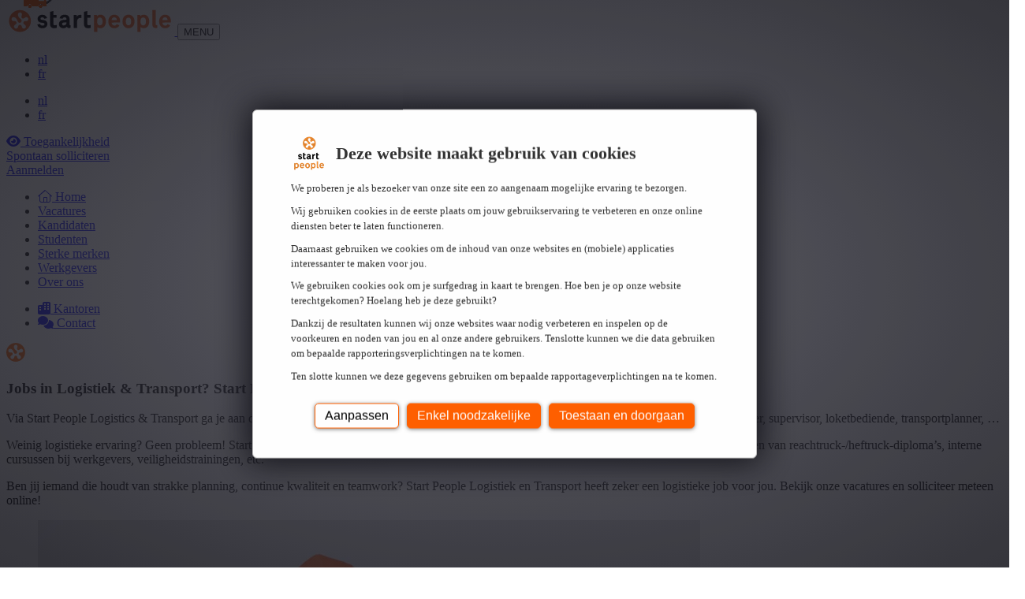

--- FILE ---
content_type: text/html; charset=utf-8
request_url: https://www.startpeople.be/nl/interim-vast-werk/topsectoren/start-people-logistics-transport/
body_size: 26660
content:

<!DOCTYPE html>
<html lang="nl-be">
<head>
    
<script type="text/javascript" nonce="Xz1Ps7gPXguRcOA7EnYAP&#x2B;lpurn9Bh6oMeXifRfoixs=">
    document.addEventListener("DOMContentLoaded", () => {
        setBrowserClass();
    });

    // Browser Detection
    function detectBrowser() {
        const userAgent = navigator.userAgent.toLowerCase();

        const agentHas = (keyword) => userAgent.includes(keyword.toLowerCase());

        const isIE = () => !!document.documentMode;

        const isSafari = () => {
            return (window.ApplePaySetupFeature || window.safari) &&
                agentHas("safari") &&
                !agentHas("chrome") &&
                !agentHas("crios");
        };

        const isChrome = () => agentHas("crios") || agentHas("chrome") || !!window.chrome;

        const isFirefox = () => agentHas("firefox") || agentHas("fxios") || agentHas("focus");

        const isEdge = () => agentHas("edg");

        const isOpera = () => agentHas("opr");

        const isVivaldi = () => agentHas("vivaldi");

        const isBrave = () => {
            return isChrome() && !navigator.brave;
        };

        if (isFirefox()) return "firefox";
        if (isEdge()) return "edge";
        if (isIE()) return "internet-explorer";
        if (isOpera()) return "opera";
        if (isVivaldi()) return "vivaldi";
        if (isBrave()) return "brave";
        if (isChrome()) return "chrome";
        if (isSafari()) return "safari";

        return "unknown";
    }

    function detectBrowserVersion() {
        let ua = navigator.userAgent;
        let match = ua.match(/(Chrome|Firefox|Safari|Edge|OPR|Vivaldi)\/(\d+)/);
        if (match) {
            return match[1] + ' ' + match[2];
        }
        if (ua.indexOf('MSIE') != -1 || ua.indexOf('Trident/') != -1) {
            return 'IE ' + (ua.match(/(?:MSIE |rv:)(\d+)/)[1] || '');
        }
        return 'Unknown Unknown';
    }

    // Browser Classes
    function setBrowserClass() {
        var body = document.body;
        body.classList.add("dxp-browser__" + detectBrowser());
        body.classList.add("dxp-browser-version__" + detectBrowserVersion().split(' ')[1]); // Only add the version number
    }

    // DataLayer
    window.dataLayer = window.dataLayer || [];
    window.dataLayer.push({
        "event": "page_load",
        "page": {
            "name": "Start People Logistics &amp; Transport",
            "path": "/nl/interim-vast-werk/topsectoren/start-people-logistics-transport/",
            "url": "https://www.startpeople.be/nl/interim-vast-werk/topsectoren/start-people-logistics-transport/",
            "status": "200",
            "referrer": document.referrer
        },
        "site": {
            "title": "Start People",
            "url": "https://www.startpeople.be"
                    },
            "device": {
            "user-agent": "Mozilla/5.0 (Macintosh; Intel Mac OS X 10_15_7) AppleWebKit/537.36 (KHTML, like Gecko) Chrome/131.0.0.0 Safari/537.36; ClaudeBot/1.0; &#x2B;claudebot@anthropic.com)",
            "browser-name": detectBrowser(),
            "browser-version": detectBrowserVersion().split(' ')[1] // Only version number
        }
    });

    //Legacy Browsers fix
    if ((detectBrowser() == "safari" && detectBrowserVersion() <= "15.3") || (detectBrowser() == "chrome" && detectBrowserVersion() <= "99") || (detectBrowser() == "edge" && detectBrowserVersion() <= "98") || (detectBrowser() == "firefox" && detectBrowserVersion() <= "96") || (detectBrowser() == "opera" && detectBrowserVersion() <= "85")) {
        addCss('https://cdn.jsdelivr.net/npm/@fancyapps/ui@5.0/dist/carousel/carousel.css');
        addCss('https://cdn.jsdelivr.net/npm/@fancyapps/ui@5.0/dist/carousel/carousel.dots.css');
        addCss('https://cdn.jsdelivr.net/npm/@fancyapps/ui@5.0/dist/fancybox/fancybox.css');
        addCss('https://cdnjs.cloudflare.com/ajax/libs/bootstrap-datepicker/1.9.0/css/bootstrap-datepicker3.min.css');
        addCss('https://cdn.jsdelivr.net/npm/bootstrap@5.3.0-alpha3/dist/css/bootstrap.min.css');
        addCss('https://cdn.jsdelivr.net/npm/select2@4.0.13/dist/css/select2.min.css');
        addCss('https://cdn.jsdelivr.net/npm/select2-bootstrap-5-theme@1.3.0/dist/select2-bootstrap-5-theme.min.css');
        addCss('/css/theme.css');
        addCss('/css/components.css');
    }

    function addCss(fileName) {

        var head = document.head;
        var link = document.createElement("link");

        link.type = "text/css";
        link.rel = "stylesheet";
        link.href = fileName;

        head.appendChild(link);
    }
</script>

    <!-- Google Tag Manager -->
    <script nonce="Xz1Ps7gPXguRcOA7EnYAP&#x2B;lpurn9Bh6oMeXifRfoixs=">
        (function (w, d, s, l, i) {
            w[l] = w[l] || []; w[l].push({
                'gtm.start':
                    new Date().getTime(), event: 'gtm.js'
            }); var f = d.getElementsByTagName(s)[0],
                j = d.createElement(s), dl = l != 'dataLayer' ? '&l=' + l : ''; j.async = true; j.src =
                    'https://www.googletagmanager.com/gtm.js?id=' + i + dl; var n = d.querySelector('[nonce]');
            n && j.setAttribute('nonce', n.nonce || n.getAttribute('nonce')); f.parentNode.insertBefore(j, f);
        })(window, document, 'script', 'dataLayer', 'GTM-MGRVWG');</script>
    <!-- End Google Tag Manager -->

    <link rel="canonical" href="https://www.startpeople.be/nl/interim-vast-werk/topsectoren/start-people-logistics-transport/" />
    
<meta charset="utf-8" />
<meta name="viewport" content="width=device-width, initial-scale=1, shrink-to-fit=no" />
<meta name="author" content="" />
<title>Jobs in logistiek en transport | Start People</title>

    <meta name="description" content="Jobs in logistiek en transport vind je bij Start People Logistics &amp; Transport. Onze specialisten helpen jou aan een logistieke job, ongeacht je ervaring!" />



    <!-- Open Graph-->
    



<meta property="og:type" content="website">

    <!-- Favicon-->
    
 <link rel="icon" sizes="any" href="/media/2haah35l/stp-icon-ico.ico"><!-- 32×32 -->  <link rel="icon" type="image/svg+xml" href="/media/bjuhjb51/stp-icon-svg.svg">     <link rel="apple-touch-icon" href="/media/44yfjivz/stp-icon-png.png"><!-- 180×180 --> 
    <link rel="icon" href="/media/44yfjivz/stp-icon-png.png"> <!-- needed for if no ico or svg are selected --> 
 

    <!-- Font Awesome icons-->
    <script crossorigin="anonymous" src="https://kit.fontawesome.com/3e8dd7ad0d.js" nonce="Xz1Ps7gPXguRcOA7EnYAP&#x2B;lpurn9Bh6oMeXifRfoixs="></script>

    <!-- Google fonts -->
    <link rel="stylesheet" type="text/css" href="https://fonts.googleapis.com/css?family=Source&#x2B;Sans&#x2B;3:100,300,400,500,700,900&amp;display=swap" nonce="Xz1Ps7gPXguRcOA7EnYAP&#x2B;lpurn9Bh6oMeXifRfoixs=" />

    <!-- Bootstrap icons-->
    <link rel="stylesheet" href="https://cdn.jsdelivr.net/npm/bootstrap-icons@1.10.3/font/bootstrap-icons.css" nonce="Xz1Ps7gPXguRcOA7EnYAP&#x2B;lpurn9Bh6oMeXifRfoixs=">

    
    

    <!-- Core theme CSS-->
    <link rel="stylesheet" href="/css/styles.css" />

    <!-- Bootstrap variables-->
    <style nonce="Xz1Ps7gPXguRcOA7EnYAP&#x2B;lpurn9Bh6oMeXifRfoixs=">
        body {
        --bs-body-font-family: 'Source Sans 3', system-ui, -apple-system, "Segoe UI", Roboto, "Helvetica Neue", "Noto Sans", "Liberation Sans", Arial, sans-serif, "Apple Color Emoji", "Segoe UI Emoji", "Segoe UI Symbol", "Noto Color Emoji";
--bs-body-font-size: 16px;
--bs-body-line-height: 1.5;
--bs-primary: #ff6000;
--bs-primary-rgb: 255, 96, 0;
--bs-secondary: #6c757d;
--bs-secondary-rgb: 108,117,125;
--bs-light: #f6f6f6;
--bs-light-rgb: 246, 246, 246;
--bs-dark: #202020;
--bs-dark-rgb: 32, 32, 32;
--bs-link-color: #ff6000;
--bs-link-color-rgb: 255, 96, 0;
--bs-link-hover-color: #ff6000;
--bs-link-hover-color-rgb: 255, 96, 0;
--bs-gray: #ADADAD;
--bs-gray-100: #DCDCDC;
--bs-green: #5FC842;
--bs-red: #DB0101;
--bs-success: #5FC842;
--bs-danger: #DB0101;
--bs-primary-text-emphasis: #052c65;
--bs-secondary-text-emphasis: #2b2f32;
--bs-success-text-emphasis: #0a3622;
--bs-info-text-emphasis: #055160;
--bs-warning-text-emphasis: #664d03;
--bs-danger-text-emphasis: #58151c;
--bs-light-text-emphasis: #495057;
--bs-dark-text-emphasis: #495057;
--bs-primary-bg-subtle: #ffb68a;
--bs-success-bg-subtle: #c8e6c9;
        }
    </style>
</head>
<body class="
                    ">
    
    <!-- Google Tag Manager (noscript) -->
    <noscript><iframe id="googleTagManager" src="https://www.googletagmanager.com/ns.html?id=GTM-MGRVWG"
    height="0" width="0"></iframe></noscript>
    <!-- End Google Tag Manager (noscript) -->


    <!-- jQuery-->
    <script integrity="sha256-pvPw+upLPUjgMXY0G+8O0xUf+/Im1MZjXxxgOcBQBXU=" crossorigin="anonymous" src="https://code.jquery.com/jquery-3.6.3.min.js" nonce="Xz1Ps7gPXguRcOA7EnYAP&#x2B;lpurn9Bh6oMeXifRfoixs="></script>

    <!-- Fancyapps JS-->
        <script src="https://cdn.jsdelivr.net/npm/@fancyapps/ui@5.0/dist/carousel/carousel.umd.js" nonce="Xz1Ps7gPXguRcOA7EnYAP&#x2B;lpurn9Bh6oMeXifRfoixs="></script>
        <script src="https://cdn.jsdelivr.net/npm/@fancyapps/ui@5.0/dist/carousel/carousel.dots.umd.js" nonce="Xz1Ps7gPXguRcOA7EnYAP&#x2B;lpurn9Bh6oMeXifRfoixs="></script>
        <script src="https://cdn.jsdelivr.net/npm/@fancyapps/ui@5.0/dist/fancybox/fancybox.umd.js" nonce="Xz1Ps7gPXguRcOA7EnYAP&#x2B;lpurn9Bh6oMeXifRfoixs="></script>

    <!-- Page Header-->
    
<header class="dxp-header pb-lg-0 navbar navbar-expand-lg fixed-top bg-white">
    <nav class="px-0 container-xxl flex-wrap flex-lg-nowrap mt-lg-2 align-self-start align-self-lg-end">
        <div class="px-lg-0 container d-flex d-lg-block flex-wrap flex-lg-nowrap justify-content-between">
            <a class="navbar-brand align-self-center order-1 order-lg-0" href="/nl/">
                <img src="/media/asljfi5d/stp-logo.svg"
                     alt="title" height="37px">
            </a>
            <button class="dxp-mobile-menu-toggle navbar-toggler float-end border-0 align-items-center order-2 order-lg-0" type="button" data-bs-toggle="collapse" data-bs-target=".multi-collapse" aria-controls="multi-collapse" aria-expanded="false" aria-label="Toggle navigation">
                <span class="dxp-mobile-menu-toggle__label fs-6 me-2">MENU</span>
                <span class="navbar-toggler-icon"></span>
            </button>
            <div class="float-lg-end collapse multi-collapse navbar-collapse order-5 order-lg-0 my-3 my-lg-0">
                <!-- Language Selector-->
                
        <ul class="dxp-language-selector dxp-language-selector__list d-none d-lg-flex justify-content-center navbar-nav mb-2 mb-lg-0 flex-row">
                    <li class="nav-item d-flex">
                        <a class="
                            dxp-language-selector__link nav-link text-uppercase px-2
                                                            active
                        "
                           lan-code="nl-BE" name="Nederlands (Belgi&#xEB;)"
                           href="/nl/interim-vast-werk/topsectoren/start-people-logistics-transport/"
                                                    disabled
>
                            nl
                        </a>
                    </li>
                    <li class="nav-item d-flex">
                        <a class="
                            dxp-language-selector__link nav-link text-uppercase px-2
                                                    "
                           lan-code="fr-BE" name="fran&#xE7;ais (Belgique)"
                           href="/fr/interim-emploi-fixe/secteurs-cles/start-people-logistics-transport/"
                        >
                            fr
                        </a>
                    </li>
        </ul>
    <ul class="dxp-language-selector dxp-language-selector__mobile d-lg-none navbar-nav d-flex flex-row justify-content-center">
                <li class="nav-item d-flex">
                    <a class="
                        dxp-language-selector__link nav-link text-uppercase px-2
                                                    active
                    "
                       lan-code="nl-BE" name="Nederlands (Belgi&#xEB;)"
                       href="/nl/interim-vast-werk/topsectoren/start-people-logistics-transport/"
                                            disabled
>
                        nl
                    </a>
                </li>
                <li class="nav-item d-flex">
                    <a class="
                        dxp-language-selector__link nav-link text-uppercase px-2
                                            "
                       lan-code="fr-BE" name="fran&#xE7;ais (Belgique)"
                       href="/fr/interim-emploi-fixe/secteurs-cles/start-people-logistics-transport/"
                    >
                        fr
                    </a>
                </li>
    </ul>

            </div>
            <div class="float-lg-end collapse multi-collapse navbar-collapse order-4 order-lg-0 me-0 me-lg-3">
                <!-- Header Components-->
                



<div id="dxp-buttonHeaderRow-b2d2b5b1c7274185aa552c480ae78c9b"
     class="dxp-component-buttonHeader dxp-component-buttonHeader__wrapper
                    ">

    <section class="dxp-component-buttonHeader_section">
        <a class="dxp-component-buttonHeader__link my-2 my-lg-0 ms-sm-0 me-lg-2 d-block btn
                      btn-link
                        "
            role="button"
            href="#reciteme-launch"
        >
                    <i class="me-1 fa-solid fa-eye"></i>

            Toegankelijkheid

        </a>
    </section>
</div>


    <div
        id="dxp-buttonApplicationRow-45056b9c1ca14043880404239fe8453f" 
        class="dxp-component-buttonSollicitation dxp-component-buttonSollicitation__wrapper
                                ">
    
        <section class="dxp-component-buttonSollicitation_section">
            <a
                href="/nl/solliciteren-stap-1-spontaan"
                class="dxp-component-buttonSollicitation-link my-2 my-lg-0 ms-sm-0 me-lg-2 d-block btn
                                    btn-primary
                "
                role="button" 
            >
                
                Spontaan solliciteren 
                        
            </a>
        </section>
    </div>

<div
    id="dxp-buttonAuthenticationRow-59ce6ca2bfc54385a6296932dd19d6ed" 
    class="dxp-component-buttonAuthentication dxp-component-buttonAuthentication__wrapper
                    ">
    
    <section class="dxp-component-buttonAuthentication_section">
                <a 
                    id="btn-auth-login"
                    href="/nl/login/?redirectUrl=%2Fnl%2Finterim-vast-werk%2Ftopsectoren%2Fstart-people-logistics-transport%2F"
                    class="dxp-component-buttonAuthentication__login-link my-2 my-lg-0 ms-sm-0 me-lg-2 d-block btn
                                            btn-outline-primary
                    "
                    role="button"
                    rel="nofollow"
                >
                
                    Aanmelden 
                        
                </a>
    </section>
</div>
            </div>
            <div class="collapse multi-collapse navbar-collapse mt-lg-2 order-3 order-lg-0">
                <!-- Main Navigation-->
                

<ul class="dxp-header-navigation navbar-nav navbar-nav-scroll flex-grow-1 shrink-0 d-flex mb-2 mb-lg-0 me-lg-auto">
    <li class="dxp-header-navigation__home flex-shrink-0">
        <a class="dxp-header-navigation__item-link nav-link
                            "
           href="/nl/">
            <i class="fa-light fa-house"></i>
            <span class="visually-hidden">Home</span>
        </a>
    </li>
                <li class="dxp-header-navigation__item nav-item flex-shrink-0">
                    <a                         href="/nl/jobs"
                       class="dxp-header-navigation__item-link nav-link
                                    "
>
                        Vacatures

                    </a>
                </li>
                <li class="dxp-header-navigation__item nav-item flex-shrink-0">
                    <a                         href="/nl/interim-vast-werk/"
                       class="dxp-header-navigation__item-link nav-link
                        active
                                    "
                        aria-current="page"
>
                        Kandidaten

                    </a>
                </li>
                <li class="dxp-header-navigation__item nav-item flex-shrink-0">
                    <a                         href="/nl/studentenarbeid/"
                       class="dxp-header-navigation__item-link nav-link
                                    "
>
                        Studenten

                    </a>
                </li>
                <li class="dxp-header-navigation__item nav-item flex-shrink-0">
                    <a                         href="/nl/werken-bij-sterke-merken/"
                       class="dxp-header-navigation__item-link nav-link
                                    "
>
                        Sterke merken

                    </a>
                </li>
                <li class="dxp-header-navigation__item nav-item flex-shrink-0">
                    <a                         href="/nl/werkgevers/"
                       class="dxp-header-navigation__item-link nav-link
                                    "
>
                        Werkgevers

                    </a>
                </li>
                <li class="dxp-header-navigation__item nav-item flex-shrink-0">
                    <a                         href="/nl/over-start-people/"
                       class="dxp-header-navigation__item-link nav-link
                                    "
>
                        Over ons

                    </a>
                </li>
</ul>
                <!-- Header Links-->
                

<ul class="dxp-header-links navbar-nav pt-2 pt-lg-0 mb-2 mb-lg-0 justify-content-end flex-shrink-0">
            <li class="nav-item">
                <a class="dxp-header-links__link nav-link" href="/nl/kantoren/">
                    <i class="dxp-header-links__link-icon fa-solid fa-buildings"></i>
                    Kantoren
                </a>
            </li>
            <li class="nav-item">
                <a class="dxp-header-links__link nav-link" href="/nl/contact/">
                    <i class="dxp-header-links__link-icon fa-solid fa-comments"></i>
                    Contact
                </a>
            </li>
</ul>
            </div>
        </div>
    </nav>
</header>

<script type="module" src="/scripts/Header/sticky-header.js" nonce="Xz1Ps7gPXguRcOA7EnYAP&#x2B;lpurn9Bh6oMeXifRfoixs="></script>

    <div class="dxp-main-wrapper dxp-data-layer-area position-relative">
        <!-- Page Header Alert -->
        


        <!-- Spinner -->
        <div class="dxp-loader-wrapper d-none">
    <div class="dxp-loader">
        <img class="dxp-loader__icon" src="data:image/svg+xml,%3C%3Fxml version='1.0' encoding='UTF-8'%3F%3E%3Csvg width='24px' height='24px' viewBox='0 0 24 24' version='1.1' xmlns='http://www.w3.org/2000/svg' xmlns:xlink='http://www.w3.org/1999/xlink'%3E%3C!-- Generator: Sketch 63.1 (92452) - https://sketch.com --%3E%3Ctitle%3EPath%3C/title%3E%3Cdesc%3ECreated with Sketch.%3C/desc%3E%3Cg id='Page-1' stroke='none' stroke-width='1' fill='none' fill-rule='evenodd'%3E%3Cg id='start-people-(1)' fill='%23FF6600' fill-rule='nonzero'%3E%3Cpath d='M23.8690431,11.988 C23.8690431,18.569 18.515,23.9220489 11.934,23.9220489 C8.76716425,23.9310904 5.72846969,22.67211 3.496,20.426 C1.25036257,18.1932135 -0.00853219063,15.1547255 -4.30890961e-05,11.988 C-4.30890961e-05,8.8 1.241,5.802 3.496,3.549 C5.72901486,1.30382392 8.76744106,0.0453148487 11.934,0.0539494455 C15.1006691,0.0447567941 18.1393018,1.3033514 20.372,3.549 C22.6182512,5.78186548 23.8775351,8.82078358 23.8690431,11.988 Z M20.301,8.036 C18.915,7.029 17.914,7.769 17.03,8.422 C16.167,9.062 15.42,9.614 14.361,8.845 C13.303,8.076 13.597,7.195 13.939,6.176 C14.288,5.134 14.682,3.954 13.295,2.947 C12.4863641,2.34514112 11.3786359,2.34514112 10.57,2.947 C9.892,3.441 9.542,4.177 9.56,5.074 C9.595,6.726 10.811,8.508 11.968,9.276 C13.073,10.011 13.693,10.911 13.712,11.811 C13.725,12.45 13.419,13.03 12.849,13.444 C12.279,13.858 11.633,13.969 11.029,13.76 C10.179,13.463 9.515,12.597 9.157,11.318 C8.784,9.981 7.465,8.273 5.904,7.73 C5.057,7.435 4.249,7.541 3.568,8.035 C2.74602094,8.61800943 2.40377802,9.67115835 2.726,10.626 C3.256,12.256 4.5,12.245 5.599,12.235 C6.674,12.226 7.603,12.218 8.007,13.462 C8.411,14.706 7.654,15.245 6.779,15.87 C5.885,16.509 4.873,17.23 5.402,18.86 C5.70283511,19.8217237 6.59837875,20.4726588 7.606,20.462137 C9.32,20.462137 9.694,19.274 10.024,18.228 C10.347,17.203 10.628,16.317 11.935,16.317 C13.244,16.317 13.522,17.203 13.846,18.228 C14.176,19.275 14.55,20.462137 16.264,20.462137 C17.2717263,20.472988 18.1674456,19.8219252 18.468,18.86 C18.998,17.23 17.985,16.506 17.091,15.87 C16.216,15.245 15.46,14.706 15.862,13.462 C16.266,12.217 17.195,12.227 18.27,12.235 C19.369,12.244 20.612,12.255 21.142,10.626 C21.4639329,9.67167381 21.1221673,8.61914963 20.301,8.036 L20.301,8.036 Z' id='Shape'%3E%3C/path%3E%3C/g%3E%3C/g%3E%3C/svg%3E">
    </div>
</div>

        <!-- Page Content-->
        

<main class="dxp-page-content">
    <!-- Page Banner-->
    

    <!-- Page Components-->
	<div class="umb-block-list">



<div 
    id="dxp-twoColumnsRow-ddb01f1ff6b448fdab2e8c49f496c3d9" 
    class="dxp-component-columns dxp-component-columns__wrapper
                    "
>
    <section 
        class="dxp-component-columns__section
                                py-md-5 py-sm-3 py-3
                    "
    >
        <div class="container">
            <div class="row">
                <div class="dxp-component-columns__column1 px-0 col-md
                                                    col-md-6
            
                    ">


<div
    id="dxp-richTextRow-ff781370feb44dc09b0b0928f755101d" 
    class="dxp-component-text dxp-component-text__wrapper
                    "
>
    <section 
        class="dxp-component-text__section
                                py-0
                    "
    >
        <div class="container">
            <div class="row">
                <div class="col">
                        <div 
                            class="dxp-component-text__content
                                                                                            "
                        >
                            <div class="global-content-block__head">
<h1 class="global-content-block__title text--left">Jobs in Logistiek &amp; Transport? Start People Logistics &amp; Transport!</h1>
</div>
<div class="text--left">
<p>Via Start People Logistics &amp; Transport ga je aan de slag als logistiek medewerker, magazijnier, supply planner, reachtruck-/heftruckchauffeur, teamleader, supervisor, loketbediende, transportplanner, …</p>
<p>Weinig logistieke ervaring? Geen probleem! Start People zorgt voor een opleiding of training op maat. Verder bestaan er mogelijkheden voor het behalen van reachtruck-/heftruck-diploma’s, interne cursussen bij werkgevers, veiligheidstrainingen, etc.</p>
<p>Ben jij iemand die houdt van strakke planning, continue kwaliteit en teamwork? Start People Logistiek en Transport heeft zeker een logistieke job voor jou. Bekijk onze vacatures en solliciteer meteen online!</p>
</div>
                        </div>
                </div>
            </div>
        </div>
    </section>
</div>                </div>
                <div class="dxp-component-columns__column2 px-0 col-md">



<div
    id="dxp-imageRow-5320f5f2582a4fcc83fe22e2099902b9" 
    class="dxp-component-image dxp-component-image__wrapper
                        	dxp-component-image--hide-border
            "
>
    <section 
        class="dxp-component-image__section 
        
                                py-0
                    "
    >
        <div class="container">
            <div 
                class="dxp-component-image__content
                                    "
            >
                    <figure class="figure
                                            ">
                        <img 
                            src="
                                /media/ddchc51s/1204.jpg                            "
                            alt="1204" 
                            class="dxp-component-image__image figure-img img-fluid
                                                                                                                                    mb-0
                            " 
                        >
                    </figure>
            </div>
        </div>
    </section>
</div>                </div>
            </div>
        </div>
    </section>
</div>
<link rel="stylesheet" href="/css/JobDispatcher/component-job-list.css">


<div id="dxp-jobsRow-830b407cd9944d9ba6bea45fa834f20b"
data-dxp-component-jobs
data-dxp-job-group-id="3717"
data-dxp-page-size="6"
data-dxp-active-page="1"
data-dxp-language="nl"
data-dxp-culture-name="nl-BE"
data-dxp-filter-by-site-language="False"
class="dxp-component-jobs position-relative
                
                  dxp-component-jobs--show-all

        
                        dxp-component-jobs--view-tiles

                        dxp-component-jobs--search-popup
">
    <section class="dxp-component-jobs_section
                                py-md-5 py-sm-3 py-3
                            bg-light
    ">
        <div class="container" data-dxp-job-list-title="">
            <div class="dxp-component-jobs__wrapper row">

                <div class="dxp-component-jobs__items-wrapper col">

                    <div class="dxp-component-jobs__items-header d-flex flex-column flex-md-row align-content-center align-items-center d-none">
                                        <div class="dxp-component-jobs__search-popup-button text-center text-md-start me-3">
                                            <button type="button" class="btn btn-outline-primary" data-bs-toggle="modal" data-bs-target="#modalJobSearch">
                                                <i class="fa-light fa-magnifying-glass me-2"></i>Zoek vacatures
                                            </button>
                                        </div>
                                <div class="me-md-auto">
                                    <h3 class="h6 mb-0">
                                    Wij hebben
                                        <span class="dxp-component-jobs__items-header-total"></span>
                                        <span id="job-header-plural">vacatures</span>
                                        <span id="job-header-single" class="d-none">vacature</span>
                                    voor jou gevonden.
                                    </h3>
                                </div>
<nav class="dxp-component-jobs__pagination" aria-label="...">
    <ul class="pagination justify-content-end align-items-center mb-0">
        <li class="dxp-component-jobs__pagination-button pagination-button-first page-item disabled">
            <button type="button" class="page-link" aria-label="First">
                <i class="fa-solid fa-chevron-double-left"></i>
            </button>
        </li>
        <li class="dxp-component-jobs__pagination-button pagination-button-previous page-item disabled">
            <button type="button" class="page-link" aria-label="Previous">
                <i class="fa-solid fa-chevron-left"></i>
            </button>
        </li>
        <li class="dxp-component-jobs__pagination-button pagination-button-next page-item">
            <button type="button" class="page-link" aria-label="Next">
                <i class="fa-solid fa-chevron-right"></i>
            </button>
        </li>
        <li class="dxp-component-jobs__pagination-button pagination-button-last page-item">
            <button type="button" class="page-link" aria-label="Last">
                <i class="fa-solid fa-chevron-double-right"></i>
            </button>
        </li>
    </ul>
</nav>
                    </div>

                    

<div id="ajax-status-container" class="dxp-ajax-status-container d-none">
    
    <div class="dxp-ajax-status__alert alert alert-warning alert-401 d-none" role="alert">
        <span class="me-2">U hebt geen toegang tot deze pagina of bent niet langer aangemeld.</span>
        <a href="/nl/login/">Opnieuw aanmelden.</a>
    </div>

    <div class="dxp-ajax-status__alert alert alert-danger alert-500 d-none" role="alert">
        Er is een fout opgetreden. Gelieve later opnieuw te proberen.
        <a class="alert-close d-none" href="#">Sluiten</a>
    </div>

</div>

                    <div class="dxp-component-jobs__items row row-cols-1 row-cols-sm-1 row-cols-md-1
                                                        justify-content-md-start

                                                    row-cols-xl-3 row-cols-lg-3
                    ">

<div class="dxp-component-jobs__item dxp-component-jobs__item--placeholder">
    <div class="card
            h-100
        ">
        <div class="d-flex
            h-100
            ">
                <div class="dxp-component-jobs__item-image d-flex align-items-center">
                    <img style="width:35px; height:35px; background-color:#868e96;"></img>
                </div>

            <div class="flex-grow-1
            d-flex flex-column
                ">
                <div class="dxp-component-jobs__item-body card-body
            h-100
                    ">
                    <h4 class="dxp-component-jobs__item-title card-title h-6 placeholder-glow" aria-hidden="true">
                        <span class="placeholder col-5 placeholder-lg"></span>
                        <span class="placeholder col-2 placeholder-lg"></span>
                        <span class="placeholder col-4 placeholder-lg"></span>
                    </h4>
                        <p class="dxp-component-jobs__item-text card-text placeholder-glow">
                            <span class="placeholder col-2 placeholder-sm"></span>
                            <span class="placeholder col-1 placeholder-sm"></span>
                            <span class="placeholder col-3 placeholder-sm"></span>
                            <span class="placeholder col-2 placeholder-sm"></span>
                            <span class="placeholder col-3 placeholder-sm"></span>
                            <span class="placeholder col-2 placeholder-sm"></span>
                            <span class="placeholder col-3 placeholder-sm"></span>
                            <span class="placeholder col-1 placeholder-sm"></span>
                            <span class="placeholder col-3 placeholder-sm"></span>
                            <span class="placeholder col-2 placeholder-sm"></span>
                            <span class="placeholder col-1 placeholder-sm"></span>
                            <span class="placeholder col-2 placeholder-sm"></span>
                            <span class="placeholder col-1 placeholder-sm"></span>
                            <span class="placeholder col-3 placeholder-sm"></span>
                            <span class="placeholder col-2 placeholder-sm"></span>
                            <span class="placeholder col-1 placeholder-sm"></span>
                        </p>
                </div>
                <div class="dxp-component-jobs__item-footer card-footer bg-transparent border-top-0">
                        <div class="dxp-component-jobs__item-info row">
                            <div class="col-12 dxp-component-jobs__item-info-location placeholder-glow
                                                                            ">
                                <i class="fa-light fa-location-dot me-1"></i>
                                <span class="placeholder col-3"></span>
                                <span class="placeholder col-3"></span>
                            </div>
                            <div class="col-12 dxp-component-jobs__item-info-contract placeholder-glow
                                                                            ">
                                <i class="fa-light fa-file me-1"></i>
                                <span class="placeholder col-3"></span>
                            </div>
                            <div class="col-12 dxp-component-jobs__item-info-date placeholder-glow
                                                                            ">
                                <i class="fa-light fa-calendar me-1"></i>
                                <span class="placeholder col-2"></span>
                                <span class="placeholder col-3"></span>
                            </div>
                            <div class="col-12 dxp-component-jobs__item-info-hours placeholder-glow
                                                                            ">
                                <i class="fa-light fa-clock me-1"></i>
                                <span class="placeholder col-1"></span>
                                <span class="placeholder col-2"></span>
                            </div>
                        </div>
                    <div class="d-flex flex-row align-items-center flex-wrap justify-content-center justify-content-md-start">
                        <a class="btn btn-primary me-0 me-md-2 flex-shrink-0 disabled" disabled aria-disabled="true">
                            Bekijk vacature
                        </a>

                        <a class="btn btn-link z-2 flex-shrink-0 dxp-job-not-saved disabled" disabled aria-disabled="true" aria-hidden="true">
                            <i class="fa-light fa-heart me-1 text-secondary"></i>
                            Bewaar
                        </a>

                    </div>
                </div>
            </div>
        </div>
    </div>
</div>
<div class="dxp-component-jobs__item dxp-component-jobs__item--placeholder">
    <div class="card
            h-100
        ">
        <div class="d-flex
            h-100
            ">
                <div class="dxp-component-jobs__item-image d-flex align-items-center">
                    <img style="width:35px; height:35px; background-color:#868e96;"></img>
                </div>

            <div class="flex-grow-1
            d-flex flex-column
                ">
                <div class="dxp-component-jobs__item-body card-body
            h-100
                    ">
                    <h4 class="dxp-component-jobs__item-title card-title h-6 placeholder-glow" aria-hidden="true">
                        <span class="placeholder col-5 placeholder-lg"></span>
                        <span class="placeholder col-2 placeholder-lg"></span>
                        <span class="placeholder col-4 placeholder-lg"></span>
                    </h4>
                        <p class="dxp-component-jobs__item-text card-text placeholder-glow">
                            <span class="placeholder col-2 placeholder-sm"></span>
                            <span class="placeholder col-1 placeholder-sm"></span>
                            <span class="placeholder col-3 placeholder-sm"></span>
                            <span class="placeholder col-2 placeholder-sm"></span>
                            <span class="placeholder col-3 placeholder-sm"></span>
                            <span class="placeholder col-2 placeholder-sm"></span>
                            <span class="placeholder col-3 placeholder-sm"></span>
                            <span class="placeholder col-1 placeholder-sm"></span>
                            <span class="placeholder col-3 placeholder-sm"></span>
                            <span class="placeholder col-2 placeholder-sm"></span>
                            <span class="placeholder col-1 placeholder-sm"></span>
                            <span class="placeholder col-2 placeholder-sm"></span>
                            <span class="placeholder col-1 placeholder-sm"></span>
                            <span class="placeholder col-3 placeholder-sm"></span>
                            <span class="placeholder col-2 placeholder-sm"></span>
                            <span class="placeholder col-1 placeholder-sm"></span>
                        </p>
                </div>
                <div class="dxp-component-jobs__item-footer card-footer bg-transparent border-top-0">
                        <div class="dxp-component-jobs__item-info row">
                            <div class="col-12 dxp-component-jobs__item-info-location placeholder-glow
                                                                            ">
                                <i class="fa-light fa-location-dot me-1"></i>
                                <span class="placeholder col-3"></span>
                                <span class="placeholder col-3"></span>
                            </div>
                            <div class="col-12 dxp-component-jobs__item-info-contract placeholder-glow
                                                                            ">
                                <i class="fa-light fa-file me-1"></i>
                                <span class="placeholder col-3"></span>
                            </div>
                            <div class="col-12 dxp-component-jobs__item-info-date placeholder-glow
                                                                            ">
                                <i class="fa-light fa-calendar me-1"></i>
                                <span class="placeholder col-2"></span>
                                <span class="placeholder col-3"></span>
                            </div>
                            <div class="col-12 dxp-component-jobs__item-info-hours placeholder-glow
                                                                            ">
                                <i class="fa-light fa-clock me-1"></i>
                                <span class="placeholder col-1"></span>
                                <span class="placeholder col-2"></span>
                            </div>
                        </div>
                    <div class="d-flex flex-row align-items-center flex-wrap justify-content-center justify-content-md-start">
                        <a class="btn btn-primary me-0 me-md-2 flex-shrink-0 disabled" disabled aria-disabled="true">
                            Bekijk vacature
                        </a>

                        <a class="btn btn-link z-2 flex-shrink-0 dxp-job-not-saved disabled" disabled aria-disabled="true" aria-hidden="true">
                            <i class="fa-light fa-heart me-1 text-secondary"></i>
                            Bewaar
                        </a>

                    </div>
                </div>
            </div>
        </div>
    </div>
</div>
<div class="dxp-component-jobs__item dxp-component-jobs__item--placeholder">
    <div class="card
            h-100
        ">
        <div class="d-flex
            h-100
            ">
                <div class="dxp-component-jobs__item-image d-flex align-items-center">
                    <img style="width:35px; height:35px; background-color:#868e96;"></img>
                </div>

            <div class="flex-grow-1
            d-flex flex-column
                ">
                <div class="dxp-component-jobs__item-body card-body
            h-100
                    ">
                    <h4 class="dxp-component-jobs__item-title card-title h-6 placeholder-glow" aria-hidden="true">
                        <span class="placeholder col-5 placeholder-lg"></span>
                        <span class="placeholder col-2 placeholder-lg"></span>
                        <span class="placeholder col-4 placeholder-lg"></span>
                    </h4>
                        <p class="dxp-component-jobs__item-text card-text placeholder-glow">
                            <span class="placeholder col-2 placeholder-sm"></span>
                            <span class="placeholder col-1 placeholder-sm"></span>
                            <span class="placeholder col-3 placeholder-sm"></span>
                            <span class="placeholder col-2 placeholder-sm"></span>
                            <span class="placeholder col-3 placeholder-sm"></span>
                            <span class="placeholder col-2 placeholder-sm"></span>
                            <span class="placeholder col-3 placeholder-sm"></span>
                            <span class="placeholder col-1 placeholder-sm"></span>
                            <span class="placeholder col-3 placeholder-sm"></span>
                            <span class="placeholder col-2 placeholder-sm"></span>
                            <span class="placeholder col-1 placeholder-sm"></span>
                            <span class="placeholder col-2 placeholder-sm"></span>
                            <span class="placeholder col-1 placeholder-sm"></span>
                            <span class="placeholder col-3 placeholder-sm"></span>
                            <span class="placeholder col-2 placeholder-sm"></span>
                            <span class="placeholder col-1 placeholder-sm"></span>
                        </p>
                </div>
                <div class="dxp-component-jobs__item-footer card-footer bg-transparent border-top-0">
                        <div class="dxp-component-jobs__item-info row">
                            <div class="col-12 dxp-component-jobs__item-info-location placeholder-glow
                                                                            ">
                                <i class="fa-light fa-location-dot me-1"></i>
                                <span class="placeholder col-3"></span>
                                <span class="placeholder col-3"></span>
                            </div>
                            <div class="col-12 dxp-component-jobs__item-info-contract placeholder-glow
                                                                            ">
                                <i class="fa-light fa-file me-1"></i>
                                <span class="placeholder col-3"></span>
                            </div>
                            <div class="col-12 dxp-component-jobs__item-info-date placeholder-glow
                                                                            ">
                                <i class="fa-light fa-calendar me-1"></i>
                                <span class="placeholder col-2"></span>
                                <span class="placeholder col-3"></span>
                            </div>
                            <div class="col-12 dxp-component-jobs__item-info-hours placeholder-glow
                                                                            ">
                                <i class="fa-light fa-clock me-1"></i>
                                <span class="placeholder col-1"></span>
                                <span class="placeholder col-2"></span>
                            </div>
                        </div>
                    <div class="d-flex flex-row align-items-center flex-wrap justify-content-center justify-content-md-start">
                        <a class="btn btn-primary me-0 me-md-2 flex-shrink-0 disabled" disabled aria-disabled="true">
                            Bekijk vacature
                        </a>

                        <a class="btn btn-link z-2 flex-shrink-0 dxp-job-not-saved disabled" disabled aria-disabled="true" aria-hidden="true">
                            <i class="fa-light fa-heart me-1 text-secondary"></i>
                            Bewaar
                        </a>

                    </div>
                </div>
            </div>
        </div>
    </div>
</div>                    </div>

                    <div class="dxp-component-jobs__items-footer d-flex flex-column flex-md-row align-content-center align-items-center d-none">
                                <div class="me-md-auto">
                                    <h3 class="h6 mb-0">
                                    Je hebt
                                        <span class="dxp-component-jobs__items-footer-viewed"></span> van
                                        <span class="dxp-component-jobs__items-footer-total"></span> jobs gezien.
                                    </h3>
                                </div>
<nav class="dxp-component-jobs__pagination" aria-label="...">
    <ul class="pagination justify-content-end align-items-center mb-0">
        <li class="dxp-component-jobs__pagination-button pagination-button-first page-item disabled">
            <button type="button" class="page-link" aria-label="First">
                <i class="fa-solid fa-chevron-double-left"></i>
            </button>
        </li>
        <li class="dxp-component-jobs__pagination-button pagination-button-previous page-item disabled">
            <button type="button" class="page-link" aria-label="Previous">
                <i class="fa-solid fa-chevron-left"></i>
            </button>
        </li>
        <li class="dxp-component-jobs__pagination-button pagination-button-next page-item">
            <button type="button" class="page-link" aria-label="Next">
                <i class="fa-solid fa-chevron-right"></i>
            </button>
        </li>
        <li class="dxp-component-jobs__pagination-button pagination-button-last page-item">
            <button type="button" class="page-link" aria-label="Last">
                <i class="fa-solid fa-chevron-double-right"></i>
            </button>
        </li>
    </ul>
</nav>
                    </div>

                </div>
            </div>
        </div>
    </section>
</div>

<script type="text/template" id="pagination-page-item">
    <li class="page-item pagination-button-page" data-page-number="<%= pageNumber %>"><button type="button" class="page-link"><%= pageNumber %></button></li>
</script>

<script type="text/template" id="job-item-template">
    <div class="dxp-component-jobs__item" data-dxp-job-code="<%= jobCode %>">
        <div class="card
            h-100
        ">
            <div class="d-flex
                dxp-component-jobs__item__flex__tiles
            ">
                        <div class="dxp-component-jobs__item-image d-flex align-items-center">
                            <img class="" alt="<%= specialization %>" src="<%= iconUrl %>">
                        </div>
                <div class="flex-grow-1
                    d-flex flex-column
                ">
                    <div class="dxp-component-jobs__item-body card-body
                        dxp-component-jobs__item-body__card-body__tiles
                    ">
                        <% if (accountLogoUrl != null) {%>
                        <div class="dxp-page-jobs__logo mb-4">
                        <img alt="<%= accountLogoName %>" src="<%= accountLogoUrl %>?width=210&height=70&rmode=max&ranchor=left">
                        </div>
                        <% }%>
                        <h4 class="dxp-component-jobs__item-title card-title h-6"><%= functionTitle %></h4>
                        <p class="dxp-component-jobs__item-text card-text">
                            <%= functionDescription %>
                        </p>
                    </div>
                    <div class="dxp-component-jobs__item-footer card-footer bg-transparent border-top-0">
                            <div class="dxp-component-jobs__item-info">
                                <div class="dxp-component-jobs__item-info__properties ">
                                    <div class="dxp-component-jobs__item-info-location 
                                        ">
                                        <i class="fa-light fa-location-dot me-1"></i>
                                        <%= postalCodeAndCity %>
                                    </div>
                                        <div class="dxp-page-jobs__item-info-contract 
                                            ">
                                            <i class="fa-light fa-file me-1"></i>
                                            <%= contractType %>
                                        </div>
                                            <div class="dxp-component-jobs__item-info-hours 
                                                ">
                                                <i class="fa-light fa-clock me-1"></i>
                                                <%= offeredHours %>
                                                u/week
                                                <% if (offeredSalaryFrom != "" && offeredSalaryFrom != "0") { %>
                                                    <i class="fa-light fa-hyphen"></i>
                                                    <%= offeredSalaryFrom  %>
                                                    <% if (offeredSalaryTo != "" && offeredSalaryTo != "0") { %>
                                                        <span> - </span>
                                                        <%= offeredSalaryTo  %>
                                                    <% } %>
                                                    <% if (jobSalaryTypeCode != null) %>
                                                    <% { %>
                                                        <%
                                                            var jobSalaryType = "";
                                                            switch (jobSalaryTypeCode)
                                                            {
                                                                case "0":
                                                                    jobSalaryType = "&#x20AC;/jaar";
                                                                    break;
                                                                case "1":
                                                                    jobSalaryType = "&#x20AC;/uur";
                                                                    break;
                                                                case "2":
                                                                    jobSalaryType = "&#x20AC;/week";
                                                                    break;
                                                                case "3":
                                                                    jobSalaryType = "&#x20AC;/maand";
                                                                    break;
                                                                case "4":
                                                                    jobSalaryType = "&#x20AC;/dag";
                                                                    break;
                                                            }
                                                        %>
                                                        <%= jobSalaryType %>
                                                    <% } %>
                                                <% } %>
                                            </div>
                                    <div class="dxp-component-jobs__item-info-date 
                                        ">
                                            <i class="fa-light fa-calendar me-1"></i>
                                            Gepubliceerd op <%= publishDate %>
                                    </div>
                                </div>
                            </div>
                                <div class="d-flex flex-row align-items-center flex-wrap justify-content-center justify-content-md-start">
                                    <a href="/nl/job/<%= jobUrlSuffix %>"
                                        class="btn btn-primary stretched-link me-0 me-md-2 flex-shrink-0 dxp-job-not-saved">
                                        Bekijk vacature
                                    </a>
                                        <% if (!isSaved) { %>
                                            <a href="/nl/save-and-redirect/<%= jobUrlSuffix %>" class="btn btn-link z-2 flex-shrink-0 dxp-job-not-saved" >
                                                <i class="fa-light fa-heart me-1"></i>
                                                Bewaar
                                            </a>
                                        <% } else { %>
                                            <a href="/nl/dashboard/jobs/" class="btn btn-link z-2 flex-shrink-0 active dxp-job-saved">
                                                <i class="fa-solid fa-heart me-1"></i>
                                                Bewaard
                                            </a>
                                        <% } %>
                                </div>
                    </div>
                </div>
            </div>
        </div>
    </div>
</script>
<script type="module" src="/scripts/JobDispatcher/JobsComponent.js" nonce="Xz1Ps7gPXguRcOA7EnYAP&#x2B;lpurn9Bh6oMeXifRfoixs="></script>


<div class="dxp-component-jobs__search-popup modal fade" id="modalJobSearch" tabindex="-1" aria-labelledby="modalJobSearchLabel" aria-hidden="true" role="dialog">
    <div class="modal-dialog modal-lg modal-dialog-centered">
        <div class="modal-content">
            <div class="modal-header bg-primary">
                <div class="modal-title d-flex justify-content-end text-white">
                    <i class="flex-shrink-0 fa-regular fa-search fs-6 me-2 d-flex align-items-center"></i>
                    <h2 class="fs-6 mb-0" id="modalJobSearchLabel">Verfijn zoekresultaat</h2>
                </div>
                <button type="button" class="btn btn-link link-light text-decoration-none" data-bs-dismiss="modal" aria-label="Close">
                    <i class="flex-shrink-0 fa-regular fa-close fs-6 me-2 d-flex align-items-center"></i>
                </button>

            </div>
            <div class="modal-body">
                <div class="dxp-component-jobs__search-wrapper">
                    
<style>
    /* Typeahead */
    .tt-menu {
        width: 100%;
    }

        .tt-menu:hover {
            cursor: pointer;
        }

    .tt-dataset {
        position: relative;
        z-index: 900;
        background: #fff;
        border: var(--bs-border-width) solid var(--bs-border-color);
        border-radius: 0 0 5px 5px;
        line-height: 30px;
        font-size: 1em;
        border-bottom: none;
    }

    .tt-hint {
        width: 100%;
        height: 100%;
        padding: 1rem .75rem;
        overflow: hidden;
        text-align: start;
        text-overflow: ellipsis;
        white-space: nowrap;
        padding: 1rem .75rem;
    }

    .tt-input {
        width: 100%;
        height: calc(3.5rem + calc(var(--bs-border-width) * 2));
        line-height: 1.25;
        padding: 1rem .75rem;
        overflow: hidden;
        text-align: start;
        text-overflow: ellipsis;
        white-space: nowrap;
        font-size: var(--bs-body-font-size);
        color: var(--bs-secondary-color);
    }

    .twitter-typeahead {
        width: 100%;
        max-height: calc(3.5rem + calc(var(--bs-border-width) * 2));
    }

    .tt-suggestion {
        color: var(--bs-secondary-color);
        padding: 7px 20px;
        border-bottom: var(--bs-border-width) solid var(--bs-border-color);
        transition: .27s ease background;
    }

        .tt-suggestion:hover {
            background: var(--bs-light);
        }
</style>

<form id="dxp-component-jobs__form" method="get" class="collapse job-search-collapse">
    <div class="dxp-component-jobs__search mb-3">

        <div class="form-floating dxp-component-jobs__search-text mb-2">
            <input id="job-search-text"
                   type="search" 
                   class="form-control" 
                   placeholder="Zoek op functie, jobtitel, bedrijf,..."
                   name="SearchText"
                   data-dxp-name="job-list-search-text"
                   autocomplete="off" 
                   inputmode="search" 
                   spellcheck="true" />
            <label class="text-muted" for="job-search-text">
                <i class="fa-light fa-magnifying-glass me-2"></i>
                Zoek op functie, jobtitel, bedrijf,...
            </label>
        </div>

        <div class="row g-2 mb-2">
            <div class="col-md">
                <div class="form-floating">
                    <input id="city-search-filter"
                           type="text" 
                           class="form-control"
                           placeholder="Postcode of gemeente"
                           dxp-pending="bezig met zoeken..."
                           dxp-no-results="geen resultaten"
                           name="City"
                           data-dxp-name="job-list-search-location"
                           autocomplete="postal-code" 
                           inputmode="text" 
                           spellcheck="true" />
                    <label class="text-muted d-none" for="city-search-filter">
                        <i class="fa-light fa-location-dot me-2"></i>
                        Postcode of gemeente
                    </label>
                    <input type="hidden" name="CityCode">
                </div>
            </div>
            <div class="col-md-4">
                <div class="form-floating">
                    <select id="job-search-city-distance"
                            class="form-select"
                            aria-label="Afstand"
                            name="Distance"
                            data-dxp-name="job-list-search-distance"
                            autocomplete="off">
                        <option value="0">Alleen in</option>
                        <option value="10">10 km</option>
                        <option value="25" selected>25 km</option>
                        <option value="50">50 km</option>
                        <option value="75">75 km</option>
                        <option value="100">100 km</option>
                    </select>
                    <label class="text-muted" for="job-search-city-distance"><i class="fa-light fa-radar"></i></label>
                </div>
            </div>
        </div>

        <div class="d-grid gap-2 d-flex mb-3">
            <button type="button" data-dxp-job-search-btn class="btn btn-primary me-auto">Zoek vacatures</button>
        </div>
    </div>

    <div class="dxp-component-jobs__filters mb-3">
        <div class="dxp-component-jobs__filters-active py-3 d-none">
            <div class="dxp-component-jobs__filters-active-heading mb-3 d-flex justify-content-between">
                <div class="dxp-component-jobs__filters-active-heading__title">
                    Mijn gekozen filters
                </div>
                <a class="dxp-component-jobs__filters-active-heading__title-clear" data-clear-filters>
                    Wis alle filters
                </a>
            </div>
        </div>
        <div class="accordion accordion-flush">
            <div class="accordion-item" data-dxp-job-filter-group="Specializations">
                <h2 class="accordion-header" id="flush-headingOne">
                    <button class="accordion-button collapsed" type="button" data-bs-toggle="collapse" data-bs-target="#flush-collapseOne" aria-expanded="false" aria-controls="flush-collapseOne">
                        <i class="fa-light fa-star me-2"></i>
                        <span data-dxp-job-filter-group-title>Specialisatie</span>
                    </button>
                </h2>
                <div id="flush-collapseOne" class="accordion-collapse collapse" aria-labelledby="flush-headingOne" data-bs-parent="#accordionFlushExample">
                    <div class="accordion-body">
                        <div class="mb-2">
                            <input type="search"
                                   class="form-control"
                                   placeholder="Typ om een specialisatie te zoeken..." 
                                   data-dxp-name="job-list-search-filter-specialization"
                                   autocomplete="off" 
                                   inputmode="search" 
                                   spellcheck="true" />
                        </div>
                        <div class="mb-2" data-dxp-job-filter-group-container>
                            <button type="button" class="btn btn-link d-none" data-show-more>
                                <strong>&#x2B; Toon meer</strong>
                            </button>
                            <button type="button" class="btn btn-link d-none" data-show-less>
                                <strong>- Toon minder</strong>
                            </button>
                        </div>
                    </div>
                </div>
            </div>
            <div class="accordion-item" data-dxp-job-filter-group="FunctionGroups">
                <div class="accordion-header" id="flush-headingTwo">
                    <button class="accordion-button collapsed" type="button" data-bs-toggle="collapse" data-bs-target="#flush-collapseTwo" aria-expanded="false" aria-controls="flush-collapseTwo">
                        <i class="fa-light fa-puzzle me-2"></i>
                        <span data-dxp-job-filter-group-title>Segment</span>
                    </button>
                </div>
                <div id="flush-collapseTwo" class="accordion-collapse collapse" aria-labelledby="flush-headingTwo" data-bs-parent="#accordionFlushExample">
                    <div class="accordion-body">
                        <div class="mb-2">
                            <input type="search" 
                                   class="form-control"
                                   placeholder="Typ om een segment te zoeken..." 
                                   data-dxp-name="job-list-search-filter-segment"
                                   autocomplete="off"
                                   inputmode="search" 
                                   spellcheck="true" />
                        </div>
                        <div class="mb-2" data-dxp-job-filter-group-container>
                            <button type="button" class="btn btn-link d-none" data-show-more>
                                <strong>&#x2B; Toon meer</strong>
                            </button>
                            <button type="button" class="btn btn-link d-none" data-show-less>
                                <strong>- Toon minder</strong>
                            </button>
                        </div>
                    </div>
                </div>
            </div>
            <div class="accordion-item" data-dxp-job-filter-group="Provinces">
                <div class="accordion-header" id="flush-headingThree">
                    <button class="accordion-button collapsed" type="button" data-bs-toggle="collapse" data-bs-target="#flush-collapseThree" aria-expanded="false" aria-controls="flush-collapseThree">
                        <i class="fa-light fa-location-dot me-2"></i>
                        <span data-dxp-job-filter-group-title>Provincie</span>
                    </button>
                </div>
                <div id="flush-collapseThree" class="accordion-collapse collapse" aria-labelledby="flush-headingThree" data-bs-parent="#accordionFlushExample">
                    <div class="accordion-body">
                        <div class="mb-2">
                            <input type="search" 
                                   class="form-control" 
                                   placeholder="Typ om een provincie te zoeken..." 
                                   data-dxp-name="job-list-search-filter-province"
                                   autocomplete="off"
                                   inputmode="search" 
                                   spellcheck="true" />
                        </div>
                        <div class="mb-2" data-dxp-job-filter-group-container>
                            <button type="button" class="btn btn-link d-none" data-show-more>
                                <strong>&#x2B; Toon meer</strong>
                            </button>
                            <button type="button" class="btn btn-link d-none" data-show-less>
                                <strong>- Toon minder</strong>
                            </button>
                        </div>
                    </div>
                </div>
            </div>
            <div class="accordion-item" data-dxp-job-filter-group="Branches">
                <div class="accordion-header" id="flush-headingThree2">
                    <button class="accordion-button collapsed" type="button" data-bs-toggle="collapse" data-bs-target="#flush-collapseThree2" aria-expanded="false" aria-controls="flush-collapseThree2">
                        <i class="fa-light fa-chart-pie-simple me-2"></i>
                        <span data-dxp-job-filter-group-title>Sector</span>
                    </button>
                </div>
                <div id="flush-collapseThree2" class="accordion-collapse collapse" aria-labelledby="flush-headingThree2" data-bs-parent="#accordionFlushExample">
                    <div class="accordion-body">
                        <div class="mb-2">
                            <input type="search" 
                                   class="form-control" 
                                   placeholder="Typ om een sector te zoeken..." 
                                   data-dxp-name="job-list-search-filter-sector"
                                   autocomplete="off"
                                   inputmode="search" 
                                   spellcheck="true" />
                        </div>
                        <div class="mb-2" data-dxp-job-filter-group-container>
                            <button type="button" class="btn btn-link d-none" data-show-more>
                                <strong>&#x2B; Toon meer</strong>
                            </button>
                            <button type="button" class="btn btn-link d-none" data-show-less>
                                <strong>- Toon minder</strong>
                            </button>
                        </div>
                    </div>
                </div>
            </div>
            <div class="accordion-item" data-dxp-job-filter-group="EducationLevelGroups">
                <div class="accordion-header" id="flush-headingThree3">
                    <button class="accordion-button collapsed" type="button" data-bs-toggle="collapse" data-bs-target="#flush-collapseThree3" aria-expanded="false" aria-controls="flush-collapseThree3">
                        <i class="fa-light fa-graduation-cap me-2"></i>
                        <span data-dxp-job-filter-group-title>Opleiding</span>
                    </button>
                </div>
                <div id="flush-collapseThree3" class="accordion-collapse collapse" aria-labelledby="flush-headingThree3" data-bs-parent="#accordionFlushExample">
                    <div class="accordion-body">
                        <div class="mb-2">
                            <input type="search" 
                                   class="form-control" 
                                   placeholder="Typ om een opleiding te zoeken..." 
                                   data-dxp-name="job-list-search-filter-education"
                                   autocomplete="off"
                                   inputmode="search" 
                                   spellcheck="true" />
                        </div>
                        <div class="mb-2" data-dxp-job-filter-group-container>
                            <button type="button" class="btn btn-link d-none" data-show-more>
                                <strong>&#x2B; Toon meer</strong>
                            </button>
                            <button type="button" class="btn btn-link d-none" data-show-less>
                                <strong>- Toon minder</strong>
                            </button>
                        </div>
                    </div>
                </div>
            </div>
            <div class="accordion-item" data-dxp-job-filter-group="JobTypeGroups">
                <div class="accordion-header" id="flush-headingThree4">
                    <button class="accordion-button collapsed" type="button" data-bs-toggle="collapse" data-bs-target="#flush-collapseThree4" aria-expanded="false" aria-controls="flush-collapseThree4">
                        <i class="fa-light fa-file me-2"></i>
                        <span data-dxp-job-filter-group-title>Type contract</span>
                    </button>
                </div>
                <div id="flush-collapseThree4" class="accordion-collapse collapse" aria-labelledby="flush-headingThree4" data-bs-parent="#accordionFlushExample">
                    <div class="accordion-body">
                        <div class="mb-2">
                            <input type="search" 
                                   class="form-control" 
                                   placeholder="Typ om een type contract te zoeken..." 
                                   data-dxp-name="job-list-search-filter-type"
                                   autocomplete="off"
                                   inputmode="search" 
                                   spellcheck="true" />
                        </div>
                        <div class="mb-2" data-dxp-job-filter-group-container>
                            <button type="button" class="btn btn-link d-none" data-show-more>
                                <strong>&#x2B; Toon meer</strong>
                            </button>
                            <button type="button" class="btn btn-link d-none" data-show-less>
                                <strong>- Toon minder</strong>
                            </button>
                        </div>
                    </div>
                </div>
            </div>
			<div class="accordion-item" data-dxp-job-filter-group="JobTypes">
                <div class="accordion-header" id="flush-headingThree5">
                    <button class="accordion-button collapsed" type="button" data-bs-toggle="collapse" data-bs-target="#flush-collapseThree5" aria-expanded="false" aria-controls="flush-collapseThree5">
                        <i class="fa-light fa-file-circle-check me-2"></i>
                        <span data-dxp-job-filter-group-title>Type job</span>
                    </button>
                </div>
                <div id="flush-collapseThree5" class="accordion-collapse collapse" aria-labelledby="flush-headingThree5" data-bs-parent="#accordionFlushExample">
                    <div class="accordion-body">
                        <div class="mb-2">
                            <input type="search" 
                                   class="form-control" 
                                   placeholder="Typ om een job type te zoeken..." 
                                   data-dxp-name="job-list-search-filter-job-type"
                                   autocomplete="off"
                                   inputmode="search" 
                                   spellcheck="true" />
                        </div>
                        <div class="mb-2" data-dxp-job-filter-group-container>
                            <button type="button" class="btn btn-link d-none" data-show-more>
                                <strong>&#x2B; Toon meer</strong>
                            </button>
                            <button type="button" class="btn btn-link d-none" data-show-less>
                                <strong>- Toon minder</strong>
                            </button>
                        </div>
                    </div>
                </div>
            </div>
        </div>
    </div>
</form>

<script type="text/template" id="filter-checkbox-template">
    <div class="search-filter form-check" data-filter-option="<%= textLowerCase %>">
        <input type="checkbox" 
               class="form-check-input"
               value="<%= value %>"
               id="<%= name %>-<%= value %>"
               name="<%= name %>"
               data-dxp-name="job-list-search-filter-<%= name %>" />
        <label class="form-check-label" for="<%= name %>-<%= value %>">
            <%= text %> <span class="fw-bold">(<%= count %>)</span>
        </label>
    </div>
</script>

<script type="text/template" id="active-filter-template">
    <div class="dxp-component-jobs__filters-active-item alert alert-light alert-dismissible fade show" role="alert" data-filter-id="<%= filterId %>">
         <a class="remove-filter" data-bs-dismiss="alert" aria-label="Close">
            <i class="fa-light fa-xmark me-1"></i>
            <span class="dxp-component-jobs__filters-active-item__text">
                <% if (filterGroup != '') { %>
                <%= filterGroup %>:
                <% } %>
                <%= filterName %>
            </span>
        </a>
    </div>
</script>
                </div>
            </div>
            <div class="modal-footer d-flex justify-content-between border-0">
                    <button type="button" class="btn btn-outline-primary" data-bs-dismiss="modal">Sluiten</button>
            </div>
        </div>
    </div>
</div>
        <script nonce="Xz1Ps7gPXguRcOA7EnYAP&#x2B;lpurn9Bh6oMeXifRfoixs=">
            var filterModalId = modalJobSearch;
        </script>



<div
    id="dxp-richTextRow-1ffdcd10e3864ff383cc703a5fa9a2ac" 
    class="dxp-component-text dxp-component-text__wrapper
                    "
>
    <section 
        class="dxp-component-text__section
                                py-md-5 py-sm-3 py-3
                    "
    >
        <div class="container">
            <div class="row">
                <div class="col">
                        <div 
                            class="dxp-component-text__content
                                                                                            "
                        >
                            <h2>Nog geen ervaring? Geen probleem</h2>
<p>Heb je nog geen ervaring? Geen probleem!<br>Start People biedt in samenwerking met CVO LBC een opleiding op maat aan!<br>Je volgt een intensieve cursus van 6 weken waarbij het reilen en zeilen van transport en logistiek besproken wordt.</p>
<p>Wat komt er aan bod? De diverse stappen en activiteiten binnen een supply chain zoals magazijn- en voorraadbeheer, alsook de documentenstroom van de inkomende en uitgaande goederen. Je leert de verschillende transportmodi en de daar bijhorende transportdocumenten kennen en je krijgt al een voorproefje van het plannen van transporten. Er wordt een sterke focus gelegd op communicatieve vaardigheden en sector-eigen vakjargon in het Engels.</p>
<h3>Wat na de opleiding?</h3>
<p>Na deze interessante opleiding kan je aan de slag als <strong>loketbediende</strong>, <strong>junior transportplanner</strong>, <strong>bediende customer service import/export</strong> en vele andere invullingen.</p>
<p><strong>Jobdating</strong><br>Na de opleiding zorgen we ervoor dat je in contact komt met verschillende nationale en internationale logistieke spelers regio Limburg – Kempen.</p>
                        </div>
                </div>
            </div>
        </div>
    </section>
</div>


<div 
    id="dxp-twoColumnsRow-2439d269a62542a5ba786dba6ec91364" 
    class="dxp-component-columns dxp-component-columns__wrapper
                    "
>
    <section 
        class="dxp-component-columns__section
                                py-md-5 py-sm-3 py-3
                            bg-light
        "
    >
        <div class="container">
            <div class="row">
                <div class="dxp-component-columns__column1 px-0 col-md
                                                    col-md-6
            
                    ">


<div
    id="dxp-imageRow-8313f86cdfc148fcb8744c0265ef9f27" 
    class="dxp-component-image dxp-component-image__wrapper
                        	dxp-component-image--hide-border
            "
>
    <section 
        class="dxp-component-image__section 
        
                                py-0
                    "
    >
        <div class="container">
            <div 
                class="dxp-component-image__content
                                    "
            >
                    <figure class="figure
                                            ">
                        <img 
                            src="
                                /media/euioqnuh/8793.jpg                            "
                            alt="8793" 
                            class="dxp-component-image__image figure-img img-fluid
                                                                                                                                    mb-0
                            " 
                        >
                    </figure>
            </div>
        </div>
    </section>
</div>                </div>
                <div class="dxp-component-columns__column2 px-0 col-md">


<div 
    id="dxp-buttonRow-126e52c4005e45ccad65d1ec9ccd0e51" 
    class="dxp-component-button dxp-component-button__wrapper
                    "
>
    <section 
        class="dxp-component-button_section
        
                                py-0
                    "
    >
        <div class="container">
                    <div 
                        class="dxp-component-image__text mb-4
                                                                                "
                    >
                        <h2 id="logistic-employer">Nood aan extra logistieke krachten?</h2>
<p>Start People Logistics &amp; Transport kan putten uit een groep logistieke specialisten die onmiddellijk inzetbaar zijn. Dankzij ons bent u zeker dat u snel en op professionele wijze extra mensen krijgt, precies op het door u gevraagde niveau en met de gewenste vaardigheden.</p>
<p>Alle uitzendconsulenten bij Start People Logistics &amp; Transport zijn thuis in logistiek en transport. Dankzij doorgedreven opleidingen en praktijkervaring kennen zij de modernste warehouse flow systems op hun duimpje.</p>
<h3>Meer informatie?</h3>
                    </div>
            <div class="dxp-component-button__content
                                    text-start
                                            ">
                <a 
                    class="dxp-component-button__link btn
                                                    btn-outline-primary
                                            " 
                    role="button" 
                    href="/nl/contact/start-people-logistics-transport/"
                >
                    
                    Contacteer Start People Logistics &amp; Transport
                    
                </a>
            </div>
        </div>
    </section>
</div>                </div>
            </div>
        </div>
    </section>
</div>

<div id="dxp-quoteListRow-7ec1afb62b844817906b13ebc060fe50"
     class="dxp-component-quotes dxp-component-quotes__wrapper
        dxp-component-quotes--slider">
    <section class="dxp-component-quotes__section
        pt-lg-5 pt-md-5 pt-5 pb-lg-5 pb-md-5 pb-5">
        <div class="container">
				<div class="dxp-component-quotes__text mb-4">
                    <h2 class="component__before-title">&nbsp; &nbsp;Testimonials</h2>
                </div>
            <div class="dxp-component-quotes__items row g-4
                f-carousel carousel-7ec1afb62b844817906b13ebc060fe50">

<div id="dxp-quoteItem-15e5e04a01394d8eaea94195299ba036" class="dxp-component-quotes__item f-carousel__slide">
    <div class="card h-100
        ">

<div class="card-body">
    <figure>
        <blockquote class="blockquote mb-4
            text-start">
                <span class="h2">
                    <i class="dxp-component-quotes__item-icon bi bi-quote
                                            text-primary
">
                    </i>
                </span>
            <div class="dxp-component-quotes__item-text">
                <p><em>'Sinds een jaar ongeveer zocht ik naar een job in de logistieke/transportsector nadat ik was uitgekeken op de financiële sector en sales me onvoldoende uitdaging bood. Deze zoektocht verliep zeer frustrerend vermits m’n toenmalige werkgever me wel de kans gaf om op gesprek te komen, voor de functies in de logistiek waarvoor ik solliciteerde, maar steevast koos voor andere kandidaten. Nodeloos te zeggen dat ik door m’n gebrek aan ervaring bij geen enkele andere werkgever zelfs maar de kans kreeg om op een eerste gesprek te komen.</em></p>
<p><em>Ergens begin april werd ik door Start People gecontacteerd, naar aanleiding van een sollicitatie die ik had verstuurd op een vacature bij hen in de transportsector. Ze vroegen me of ik geïnteresseerd was om een door hen georganiseerde opleiding transport en logistiek te volgen. Na twee gesprekken en een reeks testen werd ik geselecteerd om de opleiding te volgen en werd mijn carrièreswitch concreet.</em></p>
<p><em>De 5 weken durende opleiding was intens, zeer intens, ook omdat ik absoluut goed wilde scoren en bij de top van de groep uitkomen. Ervaringsdeskundige Susanne Schiltz was onze docente bij CVO LBC Berchem en bracht ons op een zeer heldere wijze, met tal van voorbeelden en anekdotes, de kennis bij. En hoewel het meer dan 25 jaar geleden was dat ik nog op de schoolbanken zat, is dit een ervaring die me ongelooflijk goed bevallen is, mede door de heel toffe groep medestudenten met zeer diverse achtergrond.</em></p>
<p><em>Terwijl wij regelmatig examens aflegden voor de diverse onderdelen, hield Start People nauw contact en waren zij al hard aan het werk om ons voor te stellen aan diverse bedrijven en werden er jobdates georganiseerd.</em></p>
<p><em>Hoewel het, door omstandigheden, iets langer duurde dan vooraf voorgesteld, had het overgrote deel van de cursisten een contract binnen de week na het einde van de opleiding, waarvan 2 zelfs al tijdens de cursus. Zelf kreeg ik 3 voorstellen, terwijl een 4e ook ver gevorderd was en er nog een aantal sollicitaties liepen. Ik had dus de ongekende luxe om te kunnen kiezen uit meerdere functies en bedrijven. Mijn keuze viel, omwille van het meest uitdagend, uiteindelijk op Vanguard Logistics Services waar ik momenteel verder opgeleid word tot Assistent Import Manager.</em></p>
<p><em>Kortom, als je een job zoekt in de sector van transport en logistiek en geen achtergrond (ervaring/opleiding) hebt dan kan ik Start People en hun opleiding via CVO LBC Berchem absoluut aanraden! Start People haalt het onderste uit de kan om hun investering terug te verdienen en jou aan een job te helpen. Vanzelfsprekend kunnen Valerie, Jolien en Amanda van Start People echter niet toveren; je zal zelf de nodige drive, inzet en motivatie moeten tonen om er een echt succesverhaal van te maken. Maar ben je gemotiveerd en wil je er voor werken dan is de opleiding van Start People een absolute aanrader!!!</em></p>
<p><em>Veel succes!</em></p>
            </div>
            <div class="dxp-component-quotes__item-description">
                
            </div>
        </blockquote>
        <figcaption class="dxp-component-quotes__item-author-name blockquote-footer
            text-start">
                <span class="dxp-component-quotes__item-name-wrapper">
                    Peter Verhaegen,
                </span>
                <span class="dxp-component-quotes__item-function-wrapper">
                    <em>Vanguard Logistics Services</em>
                </span>
        </figcaption>
    </figure>
</div>    </div>
</div>


<div id="dxp-quoteItem-9f637671ebf644858ad863aac607ec71" class="dxp-component-quotes__item f-carousel__slide">
    <div class="card h-100
        ">

<div class="card-body">
    <figure>
        <blockquote class="blockquote mb-4
            text-start">
                <span class="h2">
                    <i class="dxp-component-quotes__item-icon bi bi-quote
                                            text-primary
">
                    </i>
                </span>
            <div class="dxp-component-quotes__item-text">
                <p><em>'Mijn ervaring met Start People.</em></p>
<p><em>Aanvankelijk reed ik als vrachtwagenchauffeur / merchandiser door het franse landschap. Dit van maandag ochtend tot vrijdag avond. Soms tot zaterdag ochtend indien het verkeer wat tegen zat.</em></p>
<p><em>In het begin zat ik vaak in Parijs en kon ik daar in de avond leuke dingen doen om de week te breken. Toen er chauffeurs bijkwamen werd mijn planning veranderd. Dit resulteerde in het feit dat ik week in week uit naar het zuiden van Frankrijk moest. Bijgevolg zat ik elke avond op hotel zonder dat er in de buurt iets te doen was. Toen ik mezelf afvroeg of ik de rest van mijn loopbaan op deze wijze wou doorbrengen, vijf dagen in de week, elke avond telkens tussen 4 muren op hotel, zonder sociaal leven, was het antwoord duidelijk negatief. Er moest iets veranderen. Ik wou niet meer met de vrachtwagen rijden maar als bediende op kantoor gaan werken. Maar ja … die omschakeling zou niet zo evident zijn. Ik zou ondanks de moeilijke omschakeling er toch voor gaan.</em></p>
<p><em>Als eerste stap heb ik mijn status op de VDAB website gewijzigd naar werkzoekende. Gewenste job “administratief bediende”. Nu kan ik u al meegeven dat er naar gewenste job niet wordt gekeken. Ik kreeg enkel maar aanbiedingen voor vrachtwagenchauffeur. Echter vrachtwagenchauffeur wou ik absoluut niet meer doen.</em></p>
<p><em>Toen ik na enkele maanden zoeken en proberen nog steeds geen job als administratief bediende had gevonden, had ik de moed wat opgegeven. Op een gegeven ogenblik echter, bij het doorlopen van de vacatures op de verschillende websites, viel mijn oog op een vacature van Start People waar een opleiding aan vast zat. De vacature bevatte een opleiding naar “Maritiem Administratief Bediende” en werd door hun betaald en georganiseerd. Dat leek me wel wat. Nu had ik al een heel goede ervaring met Start People toen ik als vrachtwagenchauffeur CE bij Coca Cola reed, dus ik dacht: 'Ik probeer het en zie wel waar ik uitkom.' In het slechtste geval ben ik gedoemd om in die vrachtwagen te blijven zitten.</em></p>
<p><em>Eerst moest ik enkele online testen afleggen voor Engels en Frans. Daarna een online test logisch denken. Dit was niet echt eenvoudig maar de resultaten waren ok en ik mocht deelnemen aan de opleiding. Deze opleiding duurde 5 weken met redelijk wat vrije tijd. De opleiding vond plaats in Berchem en was supergoed georganiseerd. Tijdens de opleiding werden er al sollicitaties ingepland door Start People waardoor je al kon kennismaken met mogelijke werkgevers. Mijn leeftijd, ik was toen 49 jaar, zou vermoedelijk wat tegenkanting opwerpen en in sommige gesprekken was dat inderdaad een probleem. Nu, Amanda van Start People stelde mij echter gerust. Ook al hadden bijna alle andere studenten voor het einde van hun opleiding een job op zak, de oudere garde van de groep studenten had dat nog niet. Start People verbond er zich echter toe om tot een maand na de opleiding te blijven zoeken. En dat hebben ze gedaan. Uiteindelijk, vorige week, op 50 jarige leeftijd mijn vast contract getekend. Ik ben supertevreden over het Start People Team in Kapellen. Ik wens dan ook mijn dank te betuigen aan het volledige team van Start People Kapellen voor hun inzet, steun en advies bij het oplossen van moeilijkheden op het werk. Hartelijk dank Amanda, Valerie en collegas. Ik heb nu het leven dat ik voor ogen had met een leuke job, een goede uurregeling en tijd voor sociale activiteiten en hobbies.</em></p>
<p><em>Mocht je als werkzoekende twijfelen of je deze opleiding van Start People Kapellen zou volgen kan ik je maar een antwoord geven … DOEN!'</em></p>
            </div>
            <div class="dxp-component-quotes__item-description">
                
            </div>
        </blockquote>
        <figcaption class="dxp-component-quotes__item-author-name blockquote-footer
            text-start">
                <span class="dxp-component-quotes__item-name-wrapper">
                    Wouter  van der Venne,
                </span>
                <span class="dxp-component-quotes__item-function-wrapper">
                    <em>Maritiem Administratief bediende bij Boschmans Steinacher bvba.</em>
                </span>
        </figcaption>
    </figure>
</div>    </div>
</div>


<div id="dxp-quoteItem-f60d5a9ce25e42159778f8ce0ee5179e" class="dxp-component-quotes__item f-carousel__slide">
    <div class="card h-100
        ">

<div class="card-body">
    <figure>
        <blockquote class="blockquote mb-4
            text-start">
                <span class="h2">
                    <i class="dxp-component-quotes__item-icon bi bi-quote
                                            text-primary
">
                    </i>
                </span>
            <div class="dxp-component-quotes__item-text">
                <p><em>'Transport &amp; logistiek is de missing link die mijn andere kwaliteiten aanvult &amp; kansen verhoogt op uitdagende jobs. Zeer interessante opleiding!'</em></p>
            </div>
            <div class="dxp-component-quotes__item-description">
                
            </div>
        </blockquote>
        <figcaption class="dxp-component-quotes__item-author-name blockquote-footer
            text-start">
                <span class="dxp-component-quotes__item-name-wrapper">
                    Jonah Segers,
                </span>
                <span class="dxp-component-quotes__item-function-wrapper">
                    <em>Cursist bediende transport en logistiek</em>
                </span>
        </figcaption>
    </figure>
</div>    </div>
</div>


<div id="dxp-quoteItem-c69f219cab47415eb1652a9628a17700" class="dxp-component-quotes__item f-carousel__slide">
    <div class="card h-100
        ">

<div class="card-body">
    <figure>
        <blockquote class="blockquote mb-4
            text-start">
                <span class="h2">
                    <i class="dxp-component-quotes__item-icon bi bi-quote
                                            text-primary
">
                    </i>
                </span>
            <div class="dxp-component-quotes__item-text">
                <p><em>'Samenwerken met Start People n.v. is uiterst aangenaam. Valerie Van Aert en Jessica Woucters hebben elk een gedreven en zeer gemotiveerd team achter zich. Daar zij persoonlijk erg geboeid zijn door deze sector is hun inzet om de juiste persoon onder te brengen bij de juiste vacature zeer groot.'</em></p>
            </div>
            <div class="dxp-component-quotes__item-description">
                
            </div>
        </blockquote>
        <figcaption class="dxp-component-quotes__item-author-name blockquote-footer
            text-start">
                <span class="dxp-component-quotes__item-name-wrapper">
                    Susanne Schiltz,
                </span>
                <span class="dxp-component-quotes__item-function-wrapper">
                    <em>Co&#xF6;rdinator en docent Transport &amp; Logistiek, Centrum voor Volwassenenonderwijs LBC</em>
                </span>
        </figcaption>
    </figure>
</div>    </div>
</div>


<div id="dxp-quoteItem-beda381d78784e4e80cf75fdfad263ab" class="dxp-component-quotes__item f-carousel__slide">
    <div class="card h-100
        ">

<div class="card-body">
    <figure>
        <blockquote class="blockquote mb-4
            text-start">
                <span class="h2">
                    <i class="dxp-component-quotes__item-icon bi bi-quote
                                            text-primary
">
                    </i>
                </span>
            <div class="dxp-component-quotes__item-text">
                <p><em>'De cursus is heel intensief en heel interessant. En de lesgeefster is een toffe en zeer gedreven dame.'</em></p>
            </div>
            <div class="dxp-component-quotes__item-description">
                
            </div>
        </blockquote>
        <figcaption class="dxp-component-quotes__item-author-name blockquote-footer
            text-start">
                <span class="dxp-component-quotes__item-name-wrapper">
                    Miryam ,
                </span>
                <span class="dxp-component-quotes__item-function-wrapper">
                    <em>Cursiste</em>
                </span>
        </figcaption>
    </figure>
</div>    </div>
</div>

            </div>
        </div>
            <script type="text/javascript" nonce="Xz1Ps7gPXguRcOA7EnYAP&#x2B;lpurn9Bh6oMeXifRfoixs=">
                new Carousel(document.querySelector(".carousel-7ec1afb62b844817906b13ebc060fe50"), { Dots: { dynamicFrom: 11, }, transition: "slide" });
            </script>
    </section>
</div>
</div>

</main>
    </div>

    <!-- Page Footer-->
    
<footer class="dxp-footer">
    <!-- Footer Components-->
    




<div id="dxp-officeSearchRow-01af6212028843e9b8cf6ea3257ad4df"
    class="dxp-footer-office-search
    pt-lg-4 pt-md-4 pt-4 pb-lg-4 pb-md-4 pb-4
            bg-light
    ">
    <div class="container">
        <section class="dxp-footer-office-search__section ms-xl-5 me-xl-5 ps-xxl-5 pe-xxl-5">
            
            

<div id="ajax-status-container" class="ms-auto me-auto ms-xl-5 me-xl-5 d-none">

    <div class="dxp-ajax-status__alert alert alert-danger alert-500 d-none" role="alert">
        Er is een fout opgetreden. Gelieve later opnieuw te proberen.
        <a class="alert-close d-none" href="#">Sluiten</a>
    </div>

</div>

            <div class="d-lg-flex flex-wrap flex-xl-nowrap align-items-center ms-auto me-auto ms-xl-5 me-xl-5 text-lg-left">
                <div class="d-flex flex-column flex-lg-nowrap flex-lg-row flex-wrap align-items-stretch align-items-lg-center justify-content-center justify-content-lg-start flex-grow-1 me-lg-4 mb-3 mb-lg-0">
                    <div class="me-lg-4 fs-6 mb-2 mb-lg-0 flex-shrink-0">
                        <span><i class="fa-light fa-magnifying-glass me-3"></i>Zoek een kantoor in je buurt</span>
                    </div>

                    <form method="get" id="office-search-form" action="/nl/kantoren/" class="w-100">
                        <div class="d-flex flex-grow-1">
                            <div class="d-flex flex-grow-1 flex-shrink-1 align-items-center">
                                <div class="w-100 me-2">
                                    <input type="text" class="form-control" id="dxp-footer-office-search__form-zipcode" name="City"
                                           placeholder="Postcode of gemeente"
                                           data-dxp-pending="bezig met zoeken..."
                                           data-dxp-no-results="geen resultaten">
                                    <input type="hidden" id="office-city-code" name="CityCode">
                                </div>
                            </div>
                            <div>
                                <select class="form-select" name="Distance" id="office-search-city-distance" aria-label="Floating label select example">
                                    <option value="0">Alleen in</option>
                                    <option value="10">10 km</option>
                                    <option value="25" selected>25 km</option>
                                    <option value="50">50 km</option>
                                    <option value="75">75 km</option>
                                    <option value="100">100 km</option>
                                </select>
                            </div>
                            <input type="hidden" name="LanguageIsoCode" value="nl" />
                        </div>
                    </form>
                </div>

                <div class="align-self-stretch d-flex align-content-stretch flex-shrink-0">
                    <button type="submit" form="office-search-form" class="d-flex align-items-center justify-content-center text-center text-lg-start align-self-stretch btn btn-lg w-100
                                                    btn-primary
">
                        Zoek kantoor
                    </button>
                </div>
            </div>
        </section>
    </div>
</div>

<script nonce="Xz1Ps7gPXguRcOA7EnYAP&#x2B;lpurn9Bh6oMeXifRfoixs=">
    let isoLanguageName = "nl";
    let inputIdZipcodeLocation = "dxp-footer-office-search__form-zipcode";
    let inputIdOfficeCity = "office-city-code";
</script>

<link rel="stylesheet" href="/css/Offices/officeSearchRow.css">
<script type="module" src="/scripts/Offices/officeSearchRow.js" nonce="Xz1Ps7gPXguRcOA7EnYAP&#x2B;lpurn9Bh6oMeXifRfoixs="></script>

    <div class="container-lg pt-5 pb-3">
        <div class="dxp-footer-menu row g-3">
            <!-- Footer Menu-->
            

        <div class="dxp-footer-menu__item col-6 col-sm-4 col-md-3 col-lg-2 col-xl">
            <div class="dxp-footer-menu__item-title h6">

                Vacatures 


            </div>
            <ul class="dxp-footer-menu__item-submenu nav flex-column">
                    <li class="nav-item mb-2"><a href="/nl/interim-vast-werk/vast-werk/" class="nav-link p-0 "><small>Alle vaste jobs</small></a></li>
                    <li class="nav-item mb-2"><a href="/nl/jobs?Distance=25&amp;JobTypeGroups=001&amp;Page=1&amp;LanguageIsoCode=nl" class="nav-link p-0 "><small>Alle tijdelijke jobs</small></a></li>
                    <li class="nav-item mb-2"><a href="/nl/interim-vast-werk/" class="nav-link p-0 "><small>Alles over interimwerken</small></a></li>
            </ul>
        </div>
        <div class="dxp-footer-menu__item col-6 col-sm-4 col-md-3 col-lg-2 col-xl">
            <div class="dxp-footer-menu__item-title h6">

                Werkgevers


            </div>
            <ul class="dxp-footer-menu__item-submenu nav flex-column">
                    <li class="nav-item mb-2"><a href="/nl/contact/openstaande-vacature-doorsturen/" class="nav-link p-0 "><small>Openstaande vacature doorsturen</small></a></li>
                    <li class="nav-item mb-2"><a href="/nl/werkgevers/uitzendkrachten/" class="nav-link p-0 "><small>Uitzendkrachten</small></a></li>
                    <li class="nav-item mb-2"><a href="/nl/studentenarbeid/waarom-werken-met-jobstudenten/" class="nav-link p-0 "><small>Studenten</small></a></li>
                    <li class="nav-item mb-2"><a href="/nl/werkgevers/#hr-diensten" class="nav-link p-0 "><small>Diensten op maat</small></a></li>
                    <li class="nav-item mb-2"><a href="/nl/werkgevers/#onze-topsectoren" class="nav-link p-0 "><small>Onze specialisaties</small></a></li>
            </ul>
        </div>
        <div class="dxp-footer-menu__item col-6 col-sm-4 col-md-3 col-lg-2 col-xl">
            <div class="dxp-footer-menu__item-title h6">

                Over ons


            </div>
            <ul class="dxp-footer-menu__item-submenu nav flex-column">
                    <li class="nav-item mb-2"><a href="/nl/over-start-people/" class="nav-link p-0 "><small>Wij zijn een Top Employer</small></a></li>
                    <li class="nav-item mb-2"><a href="/nl/over-start-people/word-onze-collega/" class="nav-link p-0 "><small>Word onze collega</small></a></li>
                    <li class="nav-item mb-2"><a href="/nl/over-start-people/start-people-interim/" class="nav-link p-0 "><small>Start People Interim</small></a></li>
                    <li class="nav-item mb-2"><a href="/nl/over-start-people/" class="nav-link p-0 "><small>Waarden &amp; diversiteit</small></a></li>
                    <li class="nav-item mb-2"><a href="/nl/over-start-people/historiek/" class="nav-link p-0 "><small>Historiek</small></a></li>
                    <li class="nav-item mb-2"><a href="/nl/over-start-people/rgf-staffing/" class="nav-link p-0 "><small>RGF Staffing</small></a></li>
                    <li class="nav-item mb-2"><a href="/nl/over-start-people/sponsoring-local-heroes/" class="nav-link p-0 "><small>Sponsoring - Local Heroes</small></a></li>
                    <li class="nav-item mb-2"><a href="/nl/over-start-people/nieuws/" class="nav-link p-0 "><small>Nieuws</small></a></li>
            </ul>
        </div>
        <div class="dxp-footer-menu__item col-6 col-sm-4 col-md-3 col-lg-2 col-xl">
            <div class="dxp-footer-menu__item-title h6">

                Studenten


            </div>
            <ul class="dxp-footer-menu__item-submenu nav flex-column">
                    <li class="nav-item mb-2"><a href="/nl/jobs/student" class="nav-link p-0 "><small>Alle studentenjobs</small></a></li>
                    <li class="nav-item mb-2"><a href="/nl/studentenarbeid/" class="nav-link p-0 "><small>Alles over studentenjobs</small></a></li>
            </ul>
        </div>
        <div class="dxp-footer-menu__item col-6 col-sm-4 col-md-3 col-lg-2 col-xl">
            <div class="dxp-footer-menu__item-title h6">

                Meer diensten


            </div>
            <ul class="dxp-footer-menu__item-submenu nav flex-column">
                    <li class="nav-item mb-2"><a href="https://services.startpeople.be/" target="_blank" class="nav-link p-0 "><small>dienstencheques</small></a></li>
                    <li class="nav-item mb-2"><a href="https://internationalrecruitment.be/" target="_blank" class="nav-link p-0 "><small>internationalrecruitment.be</small></a></li>
            </ul>
        </div>

            <!-- Footer Social Links-->
            

<div class="dxp-footer-social col-12 col-sm-4 col-md-3 col-lg-2 col-xl text-center text-md-start">
    <div class="dxp-footer-social__title h6"> Volg ons</div>
    <ul class="dxp-footer-social__items fs-4 list-inline">
            <li class="dxp-footer-social__item list-inline-item">
                <a class="dxp-footer-social__item-link link-secondary" href="https://facebook.com/startpeople.be/" title="Facebook">
                    <i class="dxp-footer-social__item-icon fa-brands fa-facebook"></i>
                </a>
            </li>        
            <li class="dxp-footer-social__item list-inline-item">
                <a class="dxp-footer-social__item-link link-secondary" href="https://linkedin.com/company/start-people-belgium" title="LinkedIn">
                    <i class="dxp-footer-social__item-icon fa-brands fa-linkedin"></i>
                </a>
            </li>        
            <li class="dxp-footer-social__item list-inline-item">
                <a class="dxp-footer-social__item-link link-secondary" href="https://instagram.com/startpeople_be/" title="Instagram">
                    <i class="dxp-footer-social__item-icon fa-brands fa-instagram"></i>
                </a>
            </li>        
    </ul>
</div>
        </div>
        <div class="d-flex flex-column flex-md-row mt-4">
            <div class="d-flex align-items-center flex-grow-1 flex-grow-md-0 flex-shrink-0 flex-shrink-md-1 my-4 my-lg-0 justify-content-center justify-content-md-start">
                <a href="/nl/" class="dxp-footer-logo mb-md-0 text-decoration-none lh-1">
                    <img src="/media/asljfi5d/stp-logo.svg"
                         alt="title"
                         height="28px">
                </a>
            </div>
            <!-- Footer Links-->
            

<div class="d-flex align-items-center flex-grow-1 mb-3 mb-md-0 w-100 justify-content-center">
    <ul class="dxp-footer-links nav d-flex justify-content-start list-unstyled d-flex justify-content-center justify-content-lg-center justify-content-xl-center">
            <li class="nav-item">
                <a class="text-muted nav-link py-0 small" href="https://privacy.startpeople.be/nl/prv" target="_blank">
                    Privacy statement
                </a>
            </li>
            <li class="nav-item">
                <a class="text-muted nav-link py-0 small" href="/nl/cookie-policy/" target="">
                    Cookie policy
                </a>
            </li>
            <li class="nav-item">
                <a class="text-muted nav-link py-0 small" href="https://privacy.startpeople.be/nl/dsc" target="_blank">
                    Disclaimer
                </a>
            </li>
            <li class="nav-item">
                <a class="text-muted nav-link py-0 small" href="/media/44jaf2sk/rechten-plichten-droits-obligations.pdf?pdf=rechten-en-verplichtingen-van-de-werknemer#page=2" target="_blank">
                    Rechten en verplichtingen van de werknemer
                </a>
            </li>
            <li class="nav-item">
                <a class="text-muted nav-link py-0 small" href="/nl/erkenningsnummers/" target="">
                    Erkenningsnummers
                </a>
            </li>
    </ul>
</div>
            <div class="d-flex align-items-center flex-grow-1 justify-content-center justify-content-md-end">
                <!-- Footer Logos-->
                
<div class="dxp-footer-logos ms-xl-auto">
	<ul class="nav d-flex list-unstyled justify-content-end flex-lg-nowrap">
			<li class="ms-0 ms-lg-2 me-2 me-lg-0 mb-2 mb-lg-0">
				<a class="dxp-footer-logos__link"
									href="https://www.federgon.be/nl" target="_blank"
>
					<img height="30"
						 src="/media/vhkdi5et/federgon-logo-2.png"
						 class="dxp-footer-logos__image"
						 alt="Federgon Logo 2" />
				</a>
			</li>
			<li class="ms-0 ms-lg-2 me-2 me-lg-0 mb-2 mb-lg-0">
				<a class="dxp-footer-logos__link"
									href="https://federgon.be/de-leden/kwaliteitslabels/certified-interim/" target="_blank"
>
					<img height="30"
						 src="/media/rmoc0uxw/federgon_interim.png"
						 class="dxp-footer-logos__image"
						 alt="Federgon Interim" />
				</a>
			</li>
			<li class="ms-0 ms-lg-2 me-2 me-lg-0 mb-2 mb-lg-0">
				<a class="dxp-footer-logos__link"
									href="https://www.top-employers.com/nl-BE/companyprofiles/be/start-people/" target="_blank"
>
					<img height="30"
						 src="/media/g3vcyeve/tep-2023.png"
						 class="dxp-footer-logos__image"
						 alt="Tep 2023" />
				</a>
			</li>
			<li class="ms-0 ms-lg-2 me-2 me-lg-0 mb-2 mb-lg-0">
				<a class="dxp-footer-logos__link"
									href="https://www.rgfstaffing.be/" target=""
>
					<img height="30"
						 src="/media/13hlqrw5/rgf.svg"
						 class="dxp-footer-logos__image"
						 alt="Rgf" />
				</a>
			</li>
	</ul>
</div>
            </div>
        </div>
    </div>
</footer>

    <!-- Bootstrap core JS-->
    <script integrity="sha384-ENjdO4Dr2bkBIFxQpeoTz1HIcje39Wm4jDKdf19U8gI4ddQ3GYNS7NTKfAdVQSZe" crossorigin="anonymous" src="https://cdn.jsdelivr.net/npm/bootstrap@5.3.0-alpha3/dist/js/bootstrap.bundle.min.js" nonce="Xz1Ps7gPXguRcOA7EnYAP&#x2B;lpurn9Bh6oMeXifRfoixs="></script>

    <!-- Base JS -->
    <script type="application/json" data-dxp-data-layer-events-server>
    </script>
    <script type="module" src="/scripts/JS/base.js" nonce="Xz1Ps7gPXguRcOA7EnYAP&#x2B;lpurn9Bh6oMeXifRfoixs="></script>

    <!-- Loader -->
    <script type="module" src="/scripts/JS/loader.js" nonce="Xz1Ps7gPXguRcOA7EnYAP&#x2B;lpurn9Bh6oMeXifRfoixs="></script>

    <!-- Select2 -->
    <script integrity="sha256-AFAYEOkzB6iIKnTYZOdUf9FFje6lOTYdwRJKwTN5mks=" crossorigin="anonymous" src="https://cdn.jsdelivr.net/npm/select2@4.0.13/dist/js/select2.min.js" nonce="Xz1Ps7gPXguRcOA7EnYAP&#x2B;lpurn9Bh6oMeXifRfoixs="></script>
    <script integrity="sha256-Q5jC5Q8C/90I21GBjppLBo8+Uw0oVDZ5iOSfbzSecBo=" crossorigin="anonymous" src="https://cdn.jsdelivr.net/npm/select2@4.1.0-rc.0/dist/js/i18n/en.js" nonce="Xz1Ps7gPXguRcOA7EnYAP&#x2B;lpurn9Bh6oMeXifRfoixs="></script>
    <script integrity="sha256-Yf6lUR2tW2yQW3rFOEpyGCguVxeLTV1R3Mh0a4v+poY=" crossorigin="anonymous" src="https://cdn.jsdelivr.net/npm/select2@4.1.0-rc.0/dist/js/i18n/nl.js" nonce="Xz1Ps7gPXguRcOA7EnYAP&#x2B;lpurn9Bh6oMeXifRfoixs="></script>
    <script integrity="sha256-Hplmwjy6Ki1JbBUB/r8FlOTYxy5/wtqitRL+bYg7Fgo=" crossorigin="anonymous" src="https://cdn.jsdelivr.net/npm/select2@4.1.0-rc.0/dist/js/i18n/fr.js" nonce="Xz1Ps7gPXguRcOA7EnYAP&#x2B;lpurn9Bh6oMeXifRfoixs="></script>

    <!-- JQuery Mask plugin -->
    <script integrity="sha512-pHVGpX7F/27yZ0ISY+VVjyULApbDlD0/X0rgGbTqCE7WFW5MezNTWG/dnhtbBuICzsd0WQPgpE4REBLv+UqChw==" crossorigin="anonymous" src="https://cdn.jsdelivr.net/npm/jquery-mask-plugin@1.14.16/dist/jquery.mask.min.js" nonce="Xz1Ps7gPXguRcOA7EnYAP&#x2B;lpurn9Bh6oMeXifRfoixs="></script>

    <!-- Date picker -->
    <script integrity="sha512-T/tUfKSV1bihCnd+MxKD0Hm1uBBroVYBOYSk1knyvQ9VyZJpc/ALb4P0r6ubwVPSGB2GvjeoMAJJImBG12TiaQ==" crossorigin="anonymous" referrerpolicy="no-referrer" src="https://cdnjs.cloudflare.com/ajax/libs/bootstrap-datepicker/1.9.0/js/bootstrap-datepicker.min.js" nonce="Xz1Ps7gPXguRcOA7EnYAP&#x2B;lpurn9Bh6oMeXifRfoixs="></script>
    <script integrity="sha512-fx3aztaUjb4NyoD+Tso5g7R1l29bU3jnnTfNRKBiY9fdQOHzVhKJ10wEAgQ1zM/WXCzB9bnVryHD1M40775Tsw==" crossorigin="anonymous" referrerpolicy="no-referrer" src="https://cdnjs.cloudflare.com/ajax/libs/bootstrap-datepicker/1.9.0/locales/bootstrap-datepicker.fr.min.js" nonce="Xz1Ps7gPXguRcOA7EnYAP&#x2B;lpurn9Bh6oMeXifRfoixs="></script>
    <script integrity="sha512-N6RmlYMwJ5Fj9RqeBmDhzEG8hlmuT0DqjiMJpuUsMlwhkJvNf55+MPdV2BHlNWDCG2z+nbpr6fAg9oChjPkX9g==" crossorigin="anonymous" referrerpolicy="no-referrer" src="https://cdnjs.cloudflare.com/ajax/libs/bootstrap-datepicker/1.9.0/locales/bootstrap-datepicker.nl-BE.min.js" nonce="Xz1Ps7gPXguRcOA7EnYAP&#x2B;lpurn9Bh6oMeXifRfoixs="></script>

    <!-- Typeahead -->
    <script integrity="sha512-lEb9Vp/rkl9g2E/LdHIMFTqz21+LA79f84gqP75fbimHqVTu6483JG1AwJlWLLQ8ezTehty78fObKupq3HSHPQ==" crossorigin="anonymous" referrerpolicy="no-referrer" src="https://cdn.jsdelivr.net/npm/corejs-typeahead@1.3.1/dist/typeahead.bundle.min.js" nonce="Xz1Ps7gPXguRcOA7EnYAP&#x2B;lpurn9Bh6oMeXifRfoixs="></script>

    <!-- Lodash -->
    <script integrity="sha512-WFN04846sdKMIP5LKNphMaWzU7YpMyCU245etK3g/2ARYbPK9Ub18eG+ljU96qKRCWh+quCY7yefSmlkQw1ANQ==" crossorigin="anonymous" referrerpolicy="no-referrer" src="https://cdn.jsdelivr.net/npm/lodash@4.17.21/lodash.min.js" nonce="Xz1Ps7gPXguRcOA7EnYAP&#x2B;lpurn9Bh6oMeXifRfoixs="></script>

    
</body>
</html>

--- FILE ---
content_type: text/html; charset=utf-8
request_url: https://www.startpeople.be/nl/interim-vast-werk/topsectoren/start-people-logistics-transport/
body_size: 27340
content:

<!DOCTYPE html>
<html lang="nl-be">
<head>
    
<script type="text/javascript" nonce="knH4gdQtb8UGwr1DbjYazZGUIC1wDLIJuL&#x2B;A&#x2B;MSqC5c=">
    document.addEventListener("DOMContentLoaded", () => {
        setBrowserClass();
    });

    // Browser Detection
    function detectBrowser() {
        const userAgent = navigator.userAgent.toLowerCase();

        const agentHas = (keyword) => userAgent.includes(keyword.toLowerCase());

        const isIE = () => !!document.documentMode;

        const isSafari = () => {
            return (window.ApplePaySetupFeature || window.safari) &&
                agentHas("safari") &&
                !agentHas("chrome") &&
                !agentHas("crios");
        };

        const isChrome = () => agentHas("crios") || agentHas("chrome") || !!window.chrome;

        const isFirefox = () => agentHas("firefox") || agentHas("fxios") || agentHas("focus");

        const isEdge = () => agentHas("edg");

        const isOpera = () => agentHas("opr");

        const isVivaldi = () => agentHas("vivaldi");

        const isBrave = () => {
            return isChrome() && !navigator.brave;
        };

        if (isFirefox()) return "firefox";
        if (isEdge()) return "edge";
        if (isIE()) return "internet-explorer";
        if (isOpera()) return "opera";
        if (isVivaldi()) return "vivaldi";
        if (isBrave()) return "brave";
        if (isChrome()) return "chrome";
        if (isSafari()) return "safari";

        return "unknown";
    }

    function detectBrowserVersion() {
        let ua = navigator.userAgent;
        let match = ua.match(/(Chrome|Firefox|Safari|Edge|OPR|Vivaldi)\/(\d+)/);
        if (match) {
            return match[1] + ' ' + match[2];
        }
        if (ua.indexOf('MSIE') != -1 || ua.indexOf('Trident/') != -1) {
            return 'IE ' + (ua.match(/(?:MSIE |rv:)(\d+)/)[1] || '');
        }
        return 'Unknown Unknown';
    }

    // Browser Classes
    function setBrowserClass() {
        var body = document.body;
        body.classList.add("dxp-browser__" + detectBrowser());
        body.classList.add("dxp-browser-version__" + detectBrowserVersion().split(' ')[1]); // Only add the version number
    }

    // DataLayer
    window.dataLayer = window.dataLayer || [];
    window.dataLayer.push({
        "event": "page_load",
        "page": {
            "name": "Start People Logistics &amp; Transport",
            "path": "/nl/interim-vast-werk/topsectoren/start-people-logistics-transport/",
            "url": "https://www.startpeople.be/nl/interim-vast-werk/topsectoren/start-people-logistics-transport/",
            "status": "200",
            "referrer": document.referrer
        },
        "site": {
            "title": "Start People",
            "url": "https://www.startpeople.be"
                    },
            "device": {
            "user-agent": "Mozilla/5.0 (Macintosh; Intel Mac OS X 10_15_7) AppleWebKit/537.36 (KHTML, like Gecko) Chrome/131.0.0.0 Safari/537.36; ClaudeBot/1.0; &#x2B;claudebot@anthropic.com)",
            "browser-name": detectBrowser(),
            "browser-version": detectBrowserVersion().split(' ')[1] // Only version number
        }
    });

    //Legacy Browsers fix
    if ((detectBrowser() == "safari" && detectBrowserVersion() <= "15.3") || (detectBrowser() == "chrome" && detectBrowserVersion() <= "99") || (detectBrowser() == "edge" && detectBrowserVersion() <= "98") || (detectBrowser() == "firefox" && detectBrowserVersion() <= "96") || (detectBrowser() == "opera" && detectBrowserVersion() <= "85")) {
        addCss('https://cdn.jsdelivr.net/npm/@fancyapps/ui@5.0/dist/carousel/carousel.css');
        addCss('https://cdn.jsdelivr.net/npm/@fancyapps/ui@5.0/dist/carousel/carousel.dots.css');
        addCss('https://cdn.jsdelivr.net/npm/@fancyapps/ui@5.0/dist/fancybox/fancybox.css');
        addCss('https://cdnjs.cloudflare.com/ajax/libs/bootstrap-datepicker/1.9.0/css/bootstrap-datepicker3.min.css');
        addCss('https://cdn.jsdelivr.net/npm/bootstrap@5.3.0-alpha3/dist/css/bootstrap.min.css');
        addCss('https://cdn.jsdelivr.net/npm/select2@4.0.13/dist/css/select2.min.css');
        addCss('https://cdn.jsdelivr.net/npm/select2-bootstrap-5-theme@1.3.0/dist/select2-bootstrap-5-theme.min.css');
        addCss('/css/theme.css');
        addCss('/css/components.css');
    }

    function addCss(fileName) {

        var head = document.head;
        var link = document.createElement("link");

        link.type = "text/css";
        link.rel = "stylesheet";
        link.href = fileName;

        head.appendChild(link);
    }
</script>

    <!-- Google Tag Manager -->
    <script nonce="knH4gdQtb8UGwr1DbjYazZGUIC1wDLIJuL&#x2B;A&#x2B;MSqC5c=">
        (function (w, d, s, l, i) {
            w[l] = w[l] || []; w[l].push({
                'gtm.start':
                    new Date().getTime(), event: 'gtm.js'
            }); var f = d.getElementsByTagName(s)[0],
                j = d.createElement(s), dl = l != 'dataLayer' ? '&l=' + l : ''; j.async = true; j.src =
                    'https://www.googletagmanager.com/gtm.js?id=' + i + dl; var n = d.querySelector('[nonce]');
            n && j.setAttribute('nonce', n.nonce || n.getAttribute('nonce')); f.parentNode.insertBefore(j, f);
        })(window, document, 'script', 'dataLayer', 'GTM-MGRVWG');</script>
    <!-- End Google Tag Manager -->

    <link rel="canonical" href="https://www.startpeople.be/nl/interim-vast-werk/topsectoren/start-people-logistics-transport/" />
    
<meta charset="utf-8" />
<meta name="viewport" content="width=device-width, initial-scale=1, shrink-to-fit=no" />
<meta name="author" content="" />
<title>Jobs in logistiek en transport | Start People</title>

    <meta name="description" content="Jobs in logistiek en transport vind je bij Start People Logistics &amp; Transport. Onze specialisten helpen jou aan een logistieke job, ongeacht je ervaring!" />



    <!-- Open Graph-->
    



<meta property="og:type" content="website">

    <!-- Favicon-->
    
 <link rel="icon" sizes="any" href="/media/2haah35l/stp-icon-ico.ico"><!-- 32×32 -->  <link rel="icon" type="image/svg+xml" href="/media/bjuhjb51/stp-icon-svg.svg">     <link rel="apple-touch-icon" href="/media/44yfjivz/stp-icon-png.png"><!-- 180×180 --> 
    <link rel="icon" href="/media/44yfjivz/stp-icon-png.png"> <!-- needed for if no ico or svg are selected --> 
 

    <!-- Font Awesome icons-->
    <script crossorigin="anonymous" src="https://kit.fontawesome.com/3e8dd7ad0d.js" nonce="knH4gdQtb8UGwr1DbjYazZGUIC1wDLIJuL&#x2B;A&#x2B;MSqC5c="></script>

    <!-- Google fonts -->
    <link rel="stylesheet" type="text/css" href="https://fonts.googleapis.com/css?family=Source&#x2B;Sans&#x2B;3:100,300,400,500,700,900&amp;display=swap" nonce="knH4gdQtb8UGwr1DbjYazZGUIC1wDLIJuL&#x2B;A&#x2B;MSqC5c=" />

    <!-- Bootstrap icons-->
    <link rel="stylesheet" href="https://cdn.jsdelivr.net/npm/bootstrap-icons@1.10.3/font/bootstrap-icons.css" nonce="knH4gdQtb8UGwr1DbjYazZGUIC1wDLIJuL&#x2B;A&#x2B;MSqC5c=">

    
    

    <!-- Core theme CSS-->
    <link rel="stylesheet" href="/css/styles.css" />

    <!-- Bootstrap variables-->
    <style nonce="knH4gdQtb8UGwr1DbjYazZGUIC1wDLIJuL&#x2B;A&#x2B;MSqC5c=">
        body {
        --bs-body-font-family: 'Source Sans 3', system-ui, -apple-system, "Segoe UI", Roboto, "Helvetica Neue", "Noto Sans", "Liberation Sans", Arial, sans-serif, "Apple Color Emoji", "Segoe UI Emoji", "Segoe UI Symbol", "Noto Color Emoji";
--bs-body-font-size: 16px;
--bs-body-line-height: 1.5;
--bs-primary: #ff6000;
--bs-primary-rgb: 255, 96, 0;
--bs-secondary: #6c757d;
--bs-secondary-rgb: 108,117,125;
--bs-light: #f6f6f6;
--bs-light-rgb: 246, 246, 246;
--bs-dark: #202020;
--bs-dark-rgb: 32, 32, 32;
--bs-link-color: #ff6000;
--bs-link-color-rgb: 255, 96, 0;
--bs-link-hover-color: #ff6000;
--bs-link-hover-color-rgb: 255, 96, 0;
--bs-gray: #ADADAD;
--bs-gray-100: #DCDCDC;
--bs-green: #5FC842;
--bs-red: #DB0101;
--bs-success: #5FC842;
--bs-danger: #DB0101;
--bs-primary-text-emphasis: #052c65;
--bs-secondary-text-emphasis: #2b2f32;
--bs-success-text-emphasis: #0a3622;
--bs-info-text-emphasis: #055160;
--bs-warning-text-emphasis: #664d03;
--bs-danger-text-emphasis: #58151c;
--bs-light-text-emphasis: #495057;
--bs-dark-text-emphasis: #495057;
--bs-primary-bg-subtle: #ffb68a;
--bs-success-bg-subtle: #c8e6c9;
        }
    </style>
</head>
<body class="
                    ">
    
    <!-- Google Tag Manager (noscript) -->
    <noscript><iframe id="googleTagManager" src="https://www.googletagmanager.com/ns.html?id=GTM-MGRVWG"
    height="0" width="0"></iframe></noscript>
    <!-- End Google Tag Manager (noscript) -->


    <!-- jQuery-->
    <script integrity="sha256-pvPw+upLPUjgMXY0G+8O0xUf+/Im1MZjXxxgOcBQBXU=" crossorigin="anonymous" src="https://code.jquery.com/jquery-3.6.3.min.js" nonce="knH4gdQtb8UGwr1DbjYazZGUIC1wDLIJuL&#x2B;A&#x2B;MSqC5c="></script>

    <!-- Fancyapps JS-->
        <script src="https://cdn.jsdelivr.net/npm/@fancyapps/ui@5.0/dist/carousel/carousel.umd.js" nonce="knH4gdQtb8UGwr1DbjYazZGUIC1wDLIJuL&#x2B;A&#x2B;MSqC5c="></script>
        <script src="https://cdn.jsdelivr.net/npm/@fancyapps/ui@5.0/dist/carousel/carousel.dots.umd.js" nonce="knH4gdQtb8UGwr1DbjYazZGUIC1wDLIJuL&#x2B;A&#x2B;MSqC5c="></script>
        <script src="https://cdn.jsdelivr.net/npm/@fancyapps/ui@5.0/dist/fancybox/fancybox.umd.js" nonce="knH4gdQtb8UGwr1DbjYazZGUIC1wDLIJuL&#x2B;A&#x2B;MSqC5c="></script>

    <!-- Page Header-->
    
<header class="dxp-header pb-lg-0 navbar navbar-expand-lg fixed-top bg-white">
    <nav class="px-0 container-xxl flex-wrap flex-lg-nowrap mt-lg-2 align-self-start align-self-lg-end">
        <div class="px-lg-0 container d-flex d-lg-block flex-wrap flex-lg-nowrap justify-content-between">
            <a class="navbar-brand align-self-center order-1 order-lg-0" href="/nl/">
                <img src="/media/asljfi5d/stp-logo.svg"
                     alt="title" height="37px">
            </a>
            <button class="dxp-mobile-menu-toggle navbar-toggler float-end border-0 align-items-center order-2 order-lg-0" type="button" data-bs-toggle="collapse" data-bs-target=".multi-collapse" aria-controls="multi-collapse" aria-expanded="false" aria-label="Toggle navigation">
                <span class="dxp-mobile-menu-toggle__label fs-6 me-2">MENU</span>
                <span class="navbar-toggler-icon"></span>
            </button>
            <div class="float-lg-end collapse multi-collapse navbar-collapse order-5 order-lg-0 my-3 my-lg-0">
                <!-- Language Selector-->
                
        <ul class="dxp-language-selector dxp-language-selector__list d-none d-lg-flex justify-content-center navbar-nav mb-2 mb-lg-0 flex-row">
                    <li class="nav-item d-flex">
                        <a class="
                            dxp-language-selector__link nav-link text-uppercase px-2
                                                            active
                        "
                           lan-code="nl-BE" name="Nederlands (Belgi&#xEB;)"
                           href="/nl/interim-vast-werk/topsectoren/start-people-logistics-transport/"
                                                    disabled
>
                            nl
                        </a>
                    </li>
                    <li class="nav-item d-flex">
                        <a class="
                            dxp-language-selector__link nav-link text-uppercase px-2
                                                    "
                           lan-code="fr-BE" name="fran&#xE7;ais (Belgique)"
                           href="/fr/interim-emploi-fixe/secteurs-cles/start-people-logistics-transport/"
                        >
                            fr
                        </a>
                    </li>
        </ul>
    <ul class="dxp-language-selector dxp-language-selector__mobile d-lg-none navbar-nav d-flex flex-row justify-content-center">
                <li class="nav-item d-flex">
                    <a class="
                        dxp-language-selector__link nav-link text-uppercase px-2
                                                    active
                    "
                       lan-code="nl-BE" name="Nederlands (Belgi&#xEB;)"
                       href="/nl/interim-vast-werk/topsectoren/start-people-logistics-transport/"
                                            disabled
>
                        nl
                    </a>
                </li>
                <li class="nav-item d-flex">
                    <a class="
                        dxp-language-selector__link nav-link text-uppercase px-2
                                            "
                       lan-code="fr-BE" name="fran&#xE7;ais (Belgique)"
                       href="/fr/interim-emploi-fixe/secteurs-cles/start-people-logistics-transport/"
                    >
                        fr
                    </a>
                </li>
    </ul>

            </div>
            <div class="float-lg-end collapse multi-collapse navbar-collapse order-4 order-lg-0 me-0 me-lg-3">
                <!-- Header Components-->
                



<div id="dxp-buttonHeaderRow-b2d2b5b1c7274185aa552c480ae78c9b"
     class="dxp-component-buttonHeader dxp-component-buttonHeader__wrapper
                    ">

    <section class="dxp-component-buttonHeader_section">
        <a class="dxp-component-buttonHeader__link my-2 my-lg-0 ms-sm-0 me-lg-2 d-block btn
                      btn-link
                        "
            role="button"
            href="#reciteme-launch"
        >
                    <i class="me-1 fa-solid fa-eye"></i>

            Toegankelijkheid

        </a>
    </section>
</div>


    <div
        id="dxp-buttonApplicationRow-45056b9c1ca14043880404239fe8453f" 
        class="dxp-component-buttonSollicitation dxp-component-buttonSollicitation__wrapper
                                ">
    
        <section class="dxp-component-buttonSollicitation_section">
            <a
                href="/nl/solliciteren-stap-1-spontaan"
                class="dxp-component-buttonSollicitation-link my-2 my-lg-0 ms-sm-0 me-lg-2 d-block btn
                                    btn-primary
                "
                role="button" 
            >
                
                Spontaan solliciteren 
                        
            </a>
        </section>
    </div>

<div
    id="dxp-buttonAuthenticationRow-59ce6ca2bfc54385a6296932dd19d6ed" 
    class="dxp-component-buttonAuthentication dxp-component-buttonAuthentication__wrapper
                    ">
    
    <section class="dxp-component-buttonAuthentication_section">
                <a 
                    id="btn-auth-login"
                    href="/nl/login/?redirectUrl=%2Fnl%2Finterim-vast-werk%2Ftopsectoren%2Fstart-people-logistics-transport%2F"
                    class="dxp-component-buttonAuthentication__login-link my-2 my-lg-0 ms-sm-0 me-lg-2 d-block btn
                                            btn-outline-primary
                    "
                    role="button"
                    rel="nofollow"
                >
                
                    Aanmelden 
                        
                </a>
    </section>
</div>
            </div>
            <div class="collapse multi-collapse navbar-collapse mt-lg-2 order-3 order-lg-0">
                <!-- Main Navigation-->
                

<ul class="dxp-header-navigation navbar-nav navbar-nav-scroll flex-grow-1 shrink-0 d-flex mb-2 mb-lg-0 me-lg-auto">
    <li class="dxp-header-navigation__home flex-shrink-0">
        <a class="dxp-header-navigation__item-link nav-link
                            "
           href="/nl/">
            <i class="fa-light fa-house"></i>
            <span class="visually-hidden">Home</span>
        </a>
    </li>
                <li class="dxp-header-navigation__item nav-item flex-shrink-0">
                    <a                         href="/nl/jobs"
                       class="dxp-header-navigation__item-link nav-link
                                    "
>
                        Vacatures

                    </a>
                </li>
                <li class="dxp-header-navigation__item nav-item flex-shrink-0">
                    <a                         href="/nl/interim-vast-werk/"
                       class="dxp-header-navigation__item-link nav-link
                        active
                                    "
                        aria-current="page"
>
                        Kandidaten

                    </a>
                </li>
                <li class="dxp-header-navigation__item nav-item flex-shrink-0">
                    <a                         href="/nl/studentenarbeid/"
                       class="dxp-header-navigation__item-link nav-link
                                    "
>
                        Studenten

                    </a>
                </li>
                <li class="dxp-header-navigation__item nav-item flex-shrink-0">
                    <a                         href="/nl/werken-bij-sterke-merken/"
                       class="dxp-header-navigation__item-link nav-link
                                    "
>
                        Sterke merken

                    </a>
                </li>
                <li class="dxp-header-navigation__item nav-item flex-shrink-0">
                    <a                         href="/nl/werkgevers/"
                       class="dxp-header-navigation__item-link nav-link
                                    "
>
                        Werkgevers

                    </a>
                </li>
                <li class="dxp-header-navigation__item nav-item flex-shrink-0">
                    <a                         href="/nl/over-start-people/"
                       class="dxp-header-navigation__item-link nav-link
                                    "
>
                        Over ons

                    </a>
                </li>
</ul>
                <!-- Header Links-->
                

<ul class="dxp-header-links navbar-nav pt-2 pt-lg-0 mb-2 mb-lg-0 justify-content-end flex-shrink-0">
            <li class="nav-item">
                <a class="dxp-header-links__link nav-link" href="/nl/kantoren/">
                    <i class="dxp-header-links__link-icon fa-solid fa-buildings"></i>
                    Kantoren
                </a>
            </li>
            <li class="nav-item">
                <a class="dxp-header-links__link nav-link" href="/nl/contact/">
                    <i class="dxp-header-links__link-icon fa-solid fa-comments"></i>
                    Contact
                </a>
            </li>
</ul>
            </div>
        </div>
    </nav>
</header>

<script type="module" src="/scripts/Header/sticky-header.js" nonce="knH4gdQtb8UGwr1DbjYazZGUIC1wDLIJuL&#x2B;A&#x2B;MSqC5c="></script>

    <div class="dxp-main-wrapper dxp-data-layer-area position-relative">
        <!-- Page Header Alert -->
        


        <!-- Spinner -->
        <div class="dxp-loader-wrapper d-none">
    <div class="dxp-loader">
        <img class="dxp-loader__icon" src="data:image/svg+xml,%3C%3Fxml version='1.0' encoding='UTF-8'%3F%3E%3Csvg width='24px' height='24px' viewBox='0 0 24 24' version='1.1' xmlns='http://www.w3.org/2000/svg' xmlns:xlink='http://www.w3.org/1999/xlink'%3E%3C!-- Generator: Sketch 63.1 (92452) - https://sketch.com --%3E%3Ctitle%3EPath%3C/title%3E%3Cdesc%3ECreated with Sketch.%3C/desc%3E%3Cg id='Page-1' stroke='none' stroke-width='1' fill='none' fill-rule='evenodd'%3E%3Cg id='start-people-(1)' fill='%23FF6600' fill-rule='nonzero'%3E%3Cpath d='M23.8690431,11.988 C23.8690431,18.569 18.515,23.9220489 11.934,23.9220489 C8.76716425,23.9310904 5.72846969,22.67211 3.496,20.426 C1.25036257,18.1932135 -0.00853219063,15.1547255 -4.30890961e-05,11.988 C-4.30890961e-05,8.8 1.241,5.802 3.496,3.549 C5.72901486,1.30382392 8.76744106,0.0453148487 11.934,0.0539494455 C15.1006691,0.0447567941 18.1393018,1.3033514 20.372,3.549 C22.6182512,5.78186548 23.8775351,8.82078358 23.8690431,11.988 Z M20.301,8.036 C18.915,7.029 17.914,7.769 17.03,8.422 C16.167,9.062 15.42,9.614 14.361,8.845 C13.303,8.076 13.597,7.195 13.939,6.176 C14.288,5.134 14.682,3.954 13.295,2.947 C12.4863641,2.34514112 11.3786359,2.34514112 10.57,2.947 C9.892,3.441 9.542,4.177 9.56,5.074 C9.595,6.726 10.811,8.508 11.968,9.276 C13.073,10.011 13.693,10.911 13.712,11.811 C13.725,12.45 13.419,13.03 12.849,13.444 C12.279,13.858 11.633,13.969 11.029,13.76 C10.179,13.463 9.515,12.597 9.157,11.318 C8.784,9.981 7.465,8.273 5.904,7.73 C5.057,7.435 4.249,7.541 3.568,8.035 C2.74602094,8.61800943 2.40377802,9.67115835 2.726,10.626 C3.256,12.256 4.5,12.245 5.599,12.235 C6.674,12.226 7.603,12.218 8.007,13.462 C8.411,14.706 7.654,15.245 6.779,15.87 C5.885,16.509 4.873,17.23 5.402,18.86 C5.70283511,19.8217237 6.59837875,20.4726588 7.606,20.462137 C9.32,20.462137 9.694,19.274 10.024,18.228 C10.347,17.203 10.628,16.317 11.935,16.317 C13.244,16.317 13.522,17.203 13.846,18.228 C14.176,19.275 14.55,20.462137 16.264,20.462137 C17.2717263,20.472988 18.1674456,19.8219252 18.468,18.86 C18.998,17.23 17.985,16.506 17.091,15.87 C16.216,15.245 15.46,14.706 15.862,13.462 C16.266,12.217 17.195,12.227 18.27,12.235 C19.369,12.244 20.612,12.255 21.142,10.626 C21.4639329,9.67167381 21.1221673,8.61914963 20.301,8.036 L20.301,8.036 Z' id='Shape'%3E%3C/path%3E%3C/g%3E%3C/g%3E%3C/svg%3E">
    </div>
</div>

        <!-- Page Content-->
        

<main class="dxp-page-content">
    <!-- Page Banner-->
    

    <!-- Page Components-->
	<div class="umb-block-list">



<div 
    id="dxp-twoColumnsRow-ddb01f1ff6b448fdab2e8c49f496c3d9" 
    class="dxp-component-columns dxp-component-columns__wrapper
                    "
>
    <section 
        class="dxp-component-columns__section
                                py-md-5 py-sm-3 py-3
                    "
    >
        <div class="container">
            <div class="row">
                <div class="dxp-component-columns__column1 px-0 col-md
                                                    col-md-6
            
                    ">


<div
    id="dxp-richTextRow-ff781370feb44dc09b0b0928f755101d" 
    class="dxp-component-text dxp-component-text__wrapper
                    "
>
    <section 
        class="dxp-component-text__section
                                py-0
                    "
    >
        <div class="container">
            <div class="row">
                <div class="col">
                        <div 
                            class="dxp-component-text__content
                                                                                            "
                        >
                            <div class="global-content-block__head">
<h1 class="global-content-block__title text--left">Jobs in Logistiek &amp; Transport? Start People Logistics &amp; Transport!</h1>
</div>
<div class="text--left">
<p>Via Start People Logistics &amp; Transport ga je aan de slag als logistiek medewerker, magazijnier, supply planner, reachtruck-/heftruckchauffeur, teamleader, supervisor, loketbediende, transportplanner, …</p>
<p>Weinig logistieke ervaring? Geen probleem! Start People zorgt voor een opleiding of training op maat. Verder bestaan er mogelijkheden voor het behalen van reachtruck-/heftruck-diploma’s, interne cursussen bij werkgevers, veiligheidstrainingen, etc.</p>
<p>Ben jij iemand die houdt van strakke planning, continue kwaliteit en teamwork? Start People Logistiek en Transport heeft zeker een logistieke job voor jou. Bekijk onze vacatures en solliciteer meteen online!</p>
</div>
                        </div>
                </div>
            </div>
        </div>
    </section>
</div>                </div>
                <div class="dxp-component-columns__column2 px-0 col-md">



<div
    id="dxp-imageRow-5320f5f2582a4fcc83fe22e2099902b9" 
    class="dxp-component-image dxp-component-image__wrapper
                        	dxp-component-image--hide-border
            "
>
    <section 
        class="dxp-component-image__section 
        
                                py-0
                    "
    >
        <div class="container">
            <div 
                class="dxp-component-image__content
                                    "
            >
                    <figure class="figure
                                            ">
                        <img 
                            src="
                                /media/ddchc51s/1204.jpg                            "
                            alt="1204" 
                            class="dxp-component-image__image figure-img img-fluid
                                                                                                                                    mb-0
                            " 
                        >
                    </figure>
            </div>
        </div>
    </section>
</div>                </div>
            </div>
        </div>
    </section>
</div>
<link rel="stylesheet" href="/css/JobDispatcher/component-job-list.css">


<div id="dxp-jobsRow-830b407cd9944d9ba6bea45fa834f20b"
data-dxp-component-jobs
data-dxp-job-group-id="3717"
data-dxp-page-size="6"
data-dxp-active-page="1"
data-dxp-language="nl"
data-dxp-culture-name="nl-BE"
data-dxp-filter-by-site-language="False"
class="dxp-component-jobs position-relative
                
                  dxp-component-jobs--show-all

        
                        dxp-component-jobs--view-tiles

                        dxp-component-jobs--search-popup
">
    <section class="dxp-component-jobs_section
                                py-md-5 py-sm-3 py-3
                            bg-light
    ">
        <div class="container" data-dxp-job-list-title="">
            <div class="dxp-component-jobs__wrapper row">

                <div class="dxp-component-jobs__items-wrapper col">

                    <div class="dxp-component-jobs__items-header d-flex flex-column flex-md-row align-content-center align-items-center d-none">
                                        <div class="dxp-component-jobs__search-popup-button text-center text-md-start me-3">
                                            <button type="button" class="btn btn-outline-primary" data-bs-toggle="modal" data-bs-target="#modalJobSearch">
                                                <i class="fa-light fa-magnifying-glass me-2"></i>Zoek vacatures
                                            </button>
                                        </div>
                                <div class="me-md-auto">
                                    <h3 class="h6 mb-0">
                                    Wij hebben
                                        <span class="dxp-component-jobs__items-header-total"></span>
                                        <span id="job-header-plural">vacatures</span>
                                        <span id="job-header-single" class="d-none">vacature</span>
                                    voor jou gevonden.
                                    </h3>
                                </div>
<nav class="dxp-component-jobs__pagination" aria-label="...">
    <ul class="pagination justify-content-end align-items-center mb-0">
        <li class="dxp-component-jobs__pagination-button pagination-button-first page-item disabled">
            <button type="button" class="page-link" aria-label="First">
                <i class="fa-solid fa-chevron-double-left"></i>
            </button>
        </li>
        <li class="dxp-component-jobs__pagination-button pagination-button-previous page-item disabled">
            <button type="button" class="page-link" aria-label="Previous">
                <i class="fa-solid fa-chevron-left"></i>
            </button>
        </li>
        <li class="dxp-component-jobs__pagination-button pagination-button-next page-item">
            <button type="button" class="page-link" aria-label="Next">
                <i class="fa-solid fa-chevron-right"></i>
            </button>
        </li>
        <li class="dxp-component-jobs__pagination-button pagination-button-last page-item">
            <button type="button" class="page-link" aria-label="Last">
                <i class="fa-solid fa-chevron-double-right"></i>
            </button>
        </li>
    </ul>
</nav>
                    </div>

                    

<div id="ajax-status-container" class="dxp-ajax-status-container d-none">
    
    <div class="dxp-ajax-status__alert alert alert-warning alert-401 d-none" role="alert">
        <span class="me-2">U hebt geen toegang tot deze pagina of bent niet langer aangemeld.</span>
        <a href="/nl/login/">Opnieuw aanmelden.</a>
    </div>

    <div class="dxp-ajax-status__alert alert alert-danger alert-500 d-none" role="alert">
        Er is een fout opgetreden. Gelieve later opnieuw te proberen.
        <a class="alert-close d-none" href="#">Sluiten</a>
    </div>

</div>

                    <div class="dxp-component-jobs__items row row-cols-1 row-cols-sm-1 row-cols-md-1
                                                        justify-content-md-start

                                                    row-cols-xl-3 row-cols-lg-3
                    ">

<div class="dxp-component-jobs__item dxp-component-jobs__item--placeholder">
    <div class="card
            h-100
        ">
        <div class="d-flex
            h-100
            ">
                <div class="dxp-component-jobs__item-image d-flex align-items-center">
                    <img style="width:35px; height:35px; background-color:#868e96;"></img>
                </div>

            <div class="flex-grow-1
            d-flex flex-column
                ">
                <div class="dxp-component-jobs__item-body card-body
            h-100
                    ">
                    <h4 class="dxp-component-jobs__item-title card-title h-6 placeholder-glow" aria-hidden="true">
                        <span class="placeholder col-5 placeholder-lg"></span>
                        <span class="placeholder col-2 placeholder-lg"></span>
                        <span class="placeholder col-4 placeholder-lg"></span>
                    </h4>
                        <p class="dxp-component-jobs__item-text card-text placeholder-glow">
                            <span class="placeholder col-2 placeholder-sm"></span>
                            <span class="placeholder col-1 placeholder-sm"></span>
                            <span class="placeholder col-3 placeholder-sm"></span>
                            <span class="placeholder col-2 placeholder-sm"></span>
                            <span class="placeholder col-3 placeholder-sm"></span>
                            <span class="placeholder col-2 placeholder-sm"></span>
                            <span class="placeholder col-3 placeholder-sm"></span>
                            <span class="placeholder col-1 placeholder-sm"></span>
                            <span class="placeholder col-3 placeholder-sm"></span>
                            <span class="placeholder col-2 placeholder-sm"></span>
                            <span class="placeholder col-1 placeholder-sm"></span>
                            <span class="placeholder col-2 placeholder-sm"></span>
                            <span class="placeholder col-1 placeholder-sm"></span>
                            <span class="placeholder col-3 placeholder-sm"></span>
                            <span class="placeholder col-2 placeholder-sm"></span>
                            <span class="placeholder col-1 placeholder-sm"></span>
                        </p>
                </div>
                <div class="dxp-component-jobs__item-footer card-footer bg-transparent border-top-0">
                        <div class="dxp-component-jobs__item-info row">
                            <div class="col-12 dxp-component-jobs__item-info-location placeholder-glow
                                                                            ">
                                <i class="fa-light fa-location-dot me-1"></i>
                                <span class="placeholder col-3"></span>
                                <span class="placeholder col-3"></span>
                            </div>
                            <div class="col-12 dxp-component-jobs__item-info-contract placeholder-glow
                                                                            ">
                                <i class="fa-light fa-file me-1"></i>
                                <span class="placeholder col-3"></span>
                            </div>
                            <div class="col-12 dxp-component-jobs__item-info-date placeholder-glow
                                                                            ">
                                <i class="fa-light fa-calendar me-1"></i>
                                <span class="placeholder col-2"></span>
                                <span class="placeholder col-3"></span>
                            </div>
                            <div class="col-12 dxp-component-jobs__item-info-hours placeholder-glow
                                                                            ">
                                <i class="fa-light fa-clock me-1"></i>
                                <span class="placeholder col-1"></span>
                                <span class="placeholder col-2"></span>
                            </div>
                        </div>
                    <div class="d-flex flex-row align-items-center flex-wrap justify-content-center justify-content-md-start">
                        <a class="btn btn-primary me-0 me-md-2 flex-shrink-0 disabled" disabled aria-disabled="true">
                            Bekijk vacature
                        </a>

                        <a class="btn btn-link z-2 flex-shrink-0 dxp-job-not-saved disabled" disabled aria-disabled="true" aria-hidden="true">
                            <i class="fa-light fa-heart me-1 text-secondary"></i>
                            Bewaar
                        </a>

                    </div>
                </div>
            </div>
        </div>
    </div>
</div>
<div class="dxp-component-jobs__item dxp-component-jobs__item--placeholder">
    <div class="card
            h-100
        ">
        <div class="d-flex
            h-100
            ">
                <div class="dxp-component-jobs__item-image d-flex align-items-center">
                    <img style="width:35px; height:35px; background-color:#868e96;"></img>
                </div>

            <div class="flex-grow-1
            d-flex flex-column
                ">
                <div class="dxp-component-jobs__item-body card-body
            h-100
                    ">
                    <h4 class="dxp-component-jobs__item-title card-title h-6 placeholder-glow" aria-hidden="true">
                        <span class="placeholder col-5 placeholder-lg"></span>
                        <span class="placeholder col-2 placeholder-lg"></span>
                        <span class="placeholder col-4 placeholder-lg"></span>
                    </h4>
                        <p class="dxp-component-jobs__item-text card-text placeholder-glow">
                            <span class="placeholder col-2 placeholder-sm"></span>
                            <span class="placeholder col-1 placeholder-sm"></span>
                            <span class="placeholder col-3 placeholder-sm"></span>
                            <span class="placeholder col-2 placeholder-sm"></span>
                            <span class="placeholder col-3 placeholder-sm"></span>
                            <span class="placeholder col-2 placeholder-sm"></span>
                            <span class="placeholder col-3 placeholder-sm"></span>
                            <span class="placeholder col-1 placeholder-sm"></span>
                            <span class="placeholder col-3 placeholder-sm"></span>
                            <span class="placeholder col-2 placeholder-sm"></span>
                            <span class="placeholder col-1 placeholder-sm"></span>
                            <span class="placeholder col-2 placeholder-sm"></span>
                            <span class="placeholder col-1 placeholder-sm"></span>
                            <span class="placeholder col-3 placeholder-sm"></span>
                            <span class="placeholder col-2 placeholder-sm"></span>
                            <span class="placeholder col-1 placeholder-sm"></span>
                        </p>
                </div>
                <div class="dxp-component-jobs__item-footer card-footer bg-transparent border-top-0">
                        <div class="dxp-component-jobs__item-info row">
                            <div class="col-12 dxp-component-jobs__item-info-location placeholder-glow
                                                                            ">
                                <i class="fa-light fa-location-dot me-1"></i>
                                <span class="placeholder col-3"></span>
                                <span class="placeholder col-3"></span>
                            </div>
                            <div class="col-12 dxp-component-jobs__item-info-contract placeholder-glow
                                                                            ">
                                <i class="fa-light fa-file me-1"></i>
                                <span class="placeholder col-3"></span>
                            </div>
                            <div class="col-12 dxp-component-jobs__item-info-date placeholder-glow
                                                                            ">
                                <i class="fa-light fa-calendar me-1"></i>
                                <span class="placeholder col-2"></span>
                                <span class="placeholder col-3"></span>
                            </div>
                            <div class="col-12 dxp-component-jobs__item-info-hours placeholder-glow
                                                                            ">
                                <i class="fa-light fa-clock me-1"></i>
                                <span class="placeholder col-1"></span>
                                <span class="placeholder col-2"></span>
                            </div>
                        </div>
                    <div class="d-flex flex-row align-items-center flex-wrap justify-content-center justify-content-md-start">
                        <a class="btn btn-primary me-0 me-md-2 flex-shrink-0 disabled" disabled aria-disabled="true">
                            Bekijk vacature
                        </a>

                        <a class="btn btn-link z-2 flex-shrink-0 dxp-job-not-saved disabled" disabled aria-disabled="true" aria-hidden="true">
                            <i class="fa-light fa-heart me-1 text-secondary"></i>
                            Bewaar
                        </a>

                    </div>
                </div>
            </div>
        </div>
    </div>
</div>
<div class="dxp-component-jobs__item dxp-component-jobs__item--placeholder">
    <div class="card
            h-100
        ">
        <div class="d-flex
            h-100
            ">
                <div class="dxp-component-jobs__item-image d-flex align-items-center">
                    <img style="width:35px; height:35px; background-color:#868e96;"></img>
                </div>

            <div class="flex-grow-1
            d-flex flex-column
                ">
                <div class="dxp-component-jobs__item-body card-body
            h-100
                    ">
                    <h4 class="dxp-component-jobs__item-title card-title h-6 placeholder-glow" aria-hidden="true">
                        <span class="placeholder col-5 placeholder-lg"></span>
                        <span class="placeholder col-2 placeholder-lg"></span>
                        <span class="placeholder col-4 placeholder-lg"></span>
                    </h4>
                        <p class="dxp-component-jobs__item-text card-text placeholder-glow">
                            <span class="placeholder col-2 placeholder-sm"></span>
                            <span class="placeholder col-1 placeholder-sm"></span>
                            <span class="placeholder col-3 placeholder-sm"></span>
                            <span class="placeholder col-2 placeholder-sm"></span>
                            <span class="placeholder col-3 placeholder-sm"></span>
                            <span class="placeholder col-2 placeholder-sm"></span>
                            <span class="placeholder col-3 placeholder-sm"></span>
                            <span class="placeholder col-1 placeholder-sm"></span>
                            <span class="placeholder col-3 placeholder-sm"></span>
                            <span class="placeholder col-2 placeholder-sm"></span>
                            <span class="placeholder col-1 placeholder-sm"></span>
                            <span class="placeholder col-2 placeholder-sm"></span>
                            <span class="placeholder col-1 placeholder-sm"></span>
                            <span class="placeholder col-3 placeholder-sm"></span>
                            <span class="placeholder col-2 placeholder-sm"></span>
                            <span class="placeholder col-1 placeholder-sm"></span>
                        </p>
                </div>
                <div class="dxp-component-jobs__item-footer card-footer bg-transparent border-top-0">
                        <div class="dxp-component-jobs__item-info row">
                            <div class="col-12 dxp-component-jobs__item-info-location placeholder-glow
                                                                            ">
                                <i class="fa-light fa-location-dot me-1"></i>
                                <span class="placeholder col-3"></span>
                                <span class="placeholder col-3"></span>
                            </div>
                            <div class="col-12 dxp-component-jobs__item-info-contract placeholder-glow
                                                                            ">
                                <i class="fa-light fa-file me-1"></i>
                                <span class="placeholder col-3"></span>
                            </div>
                            <div class="col-12 dxp-component-jobs__item-info-date placeholder-glow
                                                                            ">
                                <i class="fa-light fa-calendar me-1"></i>
                                <span class="placeholder col-2"></span>
                                <span class="placeholder col-3"></span>
                            </div>
                            <div class="col-12 dxp-component-jobs__item-info-hours placeholder-glow
                                                                            ">
                                <i class="fa-light fa-clock me-1"></i>
                                <span class="placeholder col-1"></span>
                                <span class="placeholder col-2"></span>
                            </div>
                        </div>
                    <div class="d-flex flex-row align-items-center flex-wrap justify-content-center justify-content-md-start">
                        <a class="btn btn-primary me-0 me-md-2 flex-shrink-0 disabled" disabled aria-disabled="true">
                            Bekijk vacature
                        </a>

                        <a class="btn btn-link z-2 flex-shrink-0 dxp-job-not-saved disabled" disabled aria-disabled="true" aria-hidden="true">
                            <i class="fa-light fa-heart me-1 text-secondary"></i>
                            Bewaar
                        </a>

                    </div>
                </div>
            </div>
        </div>
    </div>
</div>                    </div>

                    <div class="dxp-component-jobs__items-footer d-flex flex-column flex-md-row align-content-center align-items-center d-none">
                                <div class="me-md-auto">
                                    <h3 class="h6 mb-0">
                                    Je hebt
                                        <span class="dxp-component-jobs__items-footer-viewed"></span> van
                                        <span class="dxp-component-jobs__items-footer-total"></span> jobs gezien.
                                    </h3>
                                </div>
<nav class="dxp-component-jobs__pagination" aria-label="...">
    <ul class="pagination justify-content-end align-items-center mb-0">
        <li class="dxp-component-jobs__pagination-button pagination-button-first page-item disabled">
            <button type="button" class="page-link" aria-label="First">
                <i class="fa-solid fa-chevron-double-left"></i>
            </button>
        </li>
        <li class="dxp-component-jobs__pagination-button pagination-button-previous page-item disabled">
            <button type="button" class="page-link" aria-label="Previous">
                <i class="fa-solid fa-chevron-left"></i>
            </button>
        </li>
        <li class="dxp-component-jobs__pagination-button pagination-button-next page-item">
            <button type="button" class="page-link" aria-label="Next">
                <i class="fa-solid fa-chevron-right"></i>
            </button>
        </li>
        <li class="dxp-component-jobs__pagination-button pagination-button-last page-item">
            <button type="button" class="page-link" aria-label="Last">
                <i class="fa-solid fa-chevron-double-right"></i>
            </button>
        </li>
    </ul>
</nav>
                    </div>

                </div>
            </div>
        </div>
    </section>
</div>

<script type="text/template" id="pagination-page-item">
    <li class="page-item pagination-button-page" data-page-number="<%= pageNumber %>"><button type="button" class="page-link"><%= pageNumber %></button></li>
</script>

<script type="text/template" id="job-item-template">
    <div class="dxp-component-jobs__item" data-dxp-job-code="<%= jobCode %>">
        <div class="card
            h-100
        ">
            <div class="d-flex
                dxp-component-jobs__item__flex__tiles
            ">
                        <div class="dxp-component-jobs__item-image d-flex align-items-center">
                            <img class="" alt="<%= specialization %>" src="<%= iconUrl %>">
                        </div>
                <div class="flex-grow-1
                    d-flex flex-column
                ">
                    <div class="dxp-component-jobs__item-body card-body
                        dxp-component-jobs__item-body__card-body__tiles
                    ">
                        <% if (accountLogoUrl != null) {%>
                        <div class="dxp-page-jobs__logo mb-4">
                        <img alt="<%= accountLogoName %>" src="<%= accountLogoUrl %>?width=210&height=70&rmode=max&ranchor=left">
                        </div>
                        <% }%>
                        <h4 class="dxp-component-jobs__item-title card-title h-6"><%= functionTitle %></h4>
                        <p class="dxp-component-jobs__item-text card-text">
                            <%= functionDescription %>
                        </p>
                    </div>
                    <div class="dxp-component-jobs__item-footer card-footer bg-transparent border-top-0">
                            <div class="dxp-component-jobs__item-info">
                                <div class="dxp-component-jobs__item-info__properties ">
                                    <div class="dxp-component-jobs__item-info-location 
                                        ">
                                        <i class="fa-light fa-location-dot me-1"></i>
                                        <%= postalCodeAndCity %>
                                    </div>
                                        <div class="dxp-page-jobs__item-info-contract 
                                            ">
                                            <i class="fa-light fa-file me-1"></i>
                                            <%= contractType %>
                                        </div>
                                            <div class="dxp-component-jobs__item-info-hours 
                                                ">
                                                <i class="fa-light fa-clock me-1"></i>
                                                <%= offeredHours %>
                                                u/week
                                                <% if (offeredSalaryFrom != "" && offeredSalaryFrom != "0") { %>
                                                    <i class="fa-light fa-hyphen"></i>
                                                    <%= offeredSalaryFrom  %>
                                                    <% if (offeredSalaryTo != "" && offeredSalaryTo != "0") { %>
                                                        <span> - </span>
                                                        <%= offeredSalaryTo  %>
                                                    <% } %>
                                                    <% if (jobSalaryTypeCode != null) %>
                                                    <% { %>
                                                        <%
                                                            var jobSalaryType = "";
                                                            switch (jobSalaryTypeCode)
                                                            {
                                                                case "0":
                                                                    jobSalaryType = "&#x20AC;/jaar";
                                                                    break;
                                                                case "1":
                                                                    jobSalaryType = "&#x20AC;/uur";
                                                                    break;
                                                                case "2":
                                                                    jobSalaryType = "&#x20AC;/week";
                                                                    break;
                                                                case "3":
                                                                    jobSalaryType = "&#x20AC;/maand";
                                                                    break;
                                                                case "4":
                                                                    jobSalaryType = "&#x20AC;/dag";
                                                                    break;
                                                            }
                                                        %>
                                                        <%= jobSalaryType %>
                                                    <% } %>
                                                <% } %>
                                            </div>
                                    <div class="dxp-component-jobs__item-info-date 
                                        ">
                                            <i class="fa-light fa-calendar me-1"></i>
                                            Gepubliceerd op <%= publishDate %>
                                    </div>
                                </div>
                            </div>
                                <div class="d-flex flex-row align-items-center flex-wrap justify-content-center justify-content-md-start">
                                    <a href="/nl/job/<%= jobUrlSuffix %>"
                                        class="btn btn-primary stretched-link me-0 me-md-2 flex-shrink-0 dxp-job-not-saved">
                                        Bekijk vacature
                                    </a>
                                        <% if (!isSaved) { %>
                                            <a href="/nl/save-and-redirect/<%= jobUrlSuffix %>" class="btn btn-link z-2 flex-shrink-0 dxp-job-not-saved" >
                                                <i class="fa-light fa-heart me-1"></i>
                                                Bewaar
                                            </a>
                                        <% } else { %>
                                            <a href="/nl/dashboard/jobs/" class="btn btn-link z-2 flex-shrink-0 active dxp-job-saved">
                                                <i class="fa-solid fa-heart me-1"></i>
                                                Bewaard
                                            </a>
                                        <% } %>
                                </div>
                    </div>
                </div>
            </div>
        </div>
    </div>
</script>
<script type="module" src="/scripts/JobDispatcher/JobsComponent.js" nonce="knH4gdQtb8UGwr1DbjYazZGUIC1wDLIJuL&#x2B;A&#x2B;MSqC5c="></script>


<div class="dxp-component-jobs__search-popup modal fade" id="modalJobSearch" tabindex="-1" aria-labelledby="modalJobSearchLabel" aria-hidden="true" role="dialog">
    <div class="modal-dialog modal-lg modal-dialog-centered">
        <div class="modal-content">
            <div class="modal-header bg-primary">
                <div class="modal-title d-flex justify-content-end text-white">
                    <i class="flex-shrink-0 fa-regular fa-search fs-6 me-2 d-flex align-items-center"></i>
                    <h2 class="fs-6 mb-0" id="modalJobSearchLabel">Verfijn zoekresultaat</h2>
                </div>
                <button type="button" class="btn btn-link link-light text-decoration-none" data-bs-dismiss="modal" aria-label="Close">
                    <i class="flex-shrink-0 fa-regular fa-close fs-6 me-2 d-flex align-items-center"></i>
                </button>

            </div>
            <div class="modal-body">
                <div class="dxp-component-jobs__search-wrapper">
                    
<style>
    /* Typeahead */
    .tt-menu {
        width: 100%;
    }

        .tt-menu:hover {
            cursor: pointer;
        }

    .tt-dataset {
        position: relative;
        z-index: 900;
        background: #fff;
        border: var(--bs-border-width) solid var(--bs-border-color);
        border-radius: 0 0 5px 5px;
        line-height: 30px;
        font-size: 1em;
        border-bottom: none;
    }

    .tt-hint {
        width: 100%;
        height: 100%;
        padding: 1rem .75rem;
        overflow: hidden;
        text-align: start;
        text-overflow: ellipsis;
        white-space: nowrap;
        padding: 1rem .75rem;
    }

    .tt-input {
        width: 100%;
        height: calc(3.5rem + calc(var(--bs-border-width) * 2));
        line-height: 1.25;
        padding: 1rem .75rem;
        overflow: hidden;
        text-align: start;
        text-overflow: ellipsis;
        white-space: nowrap;
        font-size: var(--bs-body-font-size);
        color: var(--bs-secondary-color);
    }

    .twitter-typeahead {
        width: 100%;
        max-height: calc(3.5rem + calc(var(--bs-border-width) * 2));
    }

    .tt-suggestion {
        color: var(--bs-secondary-color);
        padding: 7px 20px;
        border-bottom: var(--bs-border-width) solid var(--bs-border-color);
        transition: .27s ease background;
    }

        .tt-suggestion:hover {
            background: var(--bs-light);
        }
</style>

<form id="dxp-component-jobs__form" method="get" class="collapse job-search-collapse">
    <div class="dxp-component-jobs__search mb-3">

        <div class="form-floating dxp-component-jobs__search-text mb-2">
            <input id="job-search-text"
                   type="search" 
                   class="form-control" 
                   placeholder="Zoek op functie, jobtitel, bedrijf,..."
                   name="SearchText"
                   data-dxp-name="job-list-search-text"
                   autocomplete="off" 
                   inputmode="search" 
                   spellcheck="true" />
            <label class="text-muted" for="job-search-text">
                <i class="fa-light fa-magnifying-glass me-2"></i>
                Zoek op functie, jobtitel, bedrijf,...
            </label>
        </div>

        <div class="row g-2 mb-2">
            <div class="col-md">
                <div class="form-floating">
                    <input id="city-search-filter"
                           type="text" 
                           class="form-control"
                           placeholder="Postcode of gemeente"
                           dxp-pending="bezig met zoeken..."
                           dxp-no-results="geen resultaten"
                           name="City"
                           data-dxp-name="job-list-search-location"
                           autocomplete="postal-code" 
                           inputmode="text" 
                           spellcheck="true" />
                    <label class="text-muted d-none" for="city-search-filter">
                        <i class="fa-light fa-location-dot me-2"></i>
                        Postcode of gemeente
                    </label>
                    <input type="hidden" name="CityCode">
                </div>
            </div>
            <div class="col-md-4">
                <div class="form-floating">
                    <select id="job-search-city-distance"
                            class="form-select"
                            aria-label="Afstand"
                            name="Distance"
                            data-dxp-name="job-list-search-distance"
                            autocomplete="off">
                        <option value="0">Alleen in</option>
                        <option value="10">10 km</option>
                        <option value="25" selected>25 km</option>
                        <option value="50">50 km</option>
                        <option value="75">75 km</option>
                        <option value="100">100 km</option>
                    </select>
                    <label class="text-muted" for="job-search-city-distance"><i class="fa-light fa-radar"></i></label>
                </div>
            </div>
        </div>

        <div class="d-grid gap-2 d-flex mb-3">
            <button type="button" data-dxp-job-search-btn class="btn btn-primary me-auto">Zoek vacatures</button>
        </div>
    </div>

    <div class="dxp-component-jobs__filters mb-3">
        <div class="dxp-component-jobs__filters-active py-3 d-none">
            <div class="dxp-component-jobs__filters-active-heading mb-3 d-flex justify-content-between">
                <div class="dxp-component-jobs__filters-active-heading__title">
                    Mijn gekozen filters
                </div>
                <a class="dxp-component-jobs__filters-active-heading__title-clear" data-clear-filters>
                    Wis alle filters
                </a>
            </div>
        </div>
        <div class="accordion accordion-flush">
            <div class="accordion-item" data-dxp-job-filter-group="Specializations">
                <h2 class="accordion-header" id="flush-headingOne">
                    <button class="accordion-button collapsed" type="button" data-bs-toggle="collapse" data-bs-target="#flush-collapseOne" aria-expanded="false" aria-controls="flush-collapseOne">
                        <i class="fa-light fa-star me-2"></i>
                        <span data-dxp-job-filter-group-title>Specialisatie</span>
                    </button>
                </h2>
                <div id="flush-collapseOne" class="accordion-collapse collapse" aria-labelledby="flush-headingOne" data-bs-parent="#accordionFlushExample">
                    <div class="accordion-body">
                        <div class="mb-2">
                            <input type="search"
                                   class="form-control"
                                   placeholder="Typ om een specialisatie te zoeken..." 
                                   data-dxp-name="job-list-search-filter-specialization"
                                   autocomplete="off" 
                                   inputmode="search" 
                                   spellcheck="true" />
                        </div>
                        <div class="mb-2" data-dxp-job-filter-group-container>
                            <button type="button" class="btn btn-link d-none" data-show-more>
                                <strong>&#x2B; Toon meer</strong>
                            </button>
                            <button type="button" class="btn btn-link d-none" data-show-less>
                                <strong>- Toon minder</strong>
                            </button>
                        </div>
                    </div>
                </div>
            </div>
            <div class="accordion-item" data-dxp-job-filter-group="FunctionGroups">
                <div class="accordion-header" id="flush-headingTwo">
                    <button class="accordion-button collapsed" type="button" data-bs-toggle="collapse" data-bs-target="#flush-collapseTwo" aria-expanded="false" aria-controls="flush-collapseTwo">
                        <i class="fa-light fa-puzzle me-2"></i>
                        <span data-dxp-job-filter-group-title>Segment</span>
                    </button>
                </div>
                <div id="flush-collapseTwo" class="accordion-collapse collapse" aria-labelledby="flush-headingTwo" data-bs-parent="#accordionFlushExample">
                    <div class="accordion-body">
                        <div class="mb-2">
                            <input type="search" 
                                   class="form-control"
                                   placeholder="Typ om een segment te zoeken..." 
                                   data-dxp-name="job-list-search-filter-segment"
                                   autocomplete="off"
                                   inputmode="search" 
                                   spellcheck="true" />
                        </div>
                        <div class="mb-2" data-dxp-job-filter-group-container>
                            <button type="button" class="btn btn-link d-none" data-show-more>
                                <strong>&#x2B; Toon meer</strong>
                            </button>
                            <button type="button" class="btn btn-link d-none" data-show-less>
                                <strong>- Toon minder</strong>
                            </button>
                        </div>
                    </div>
                </div>
            </div>
            <div class="accordion-item" data-dxp-job-filter-group="Provinces">
                <div class="accordion-header" id="flush-headingThree">
                    <button class="accordion-button collapsed" type="button" data-bs-toggle="collapse" data-bs-target="#flush-collapseThree" aria-expanded="false" aria-controls="flush-collapseThree">
                        <i class="fa-light fa-location-dot me-2"></i>
                        <span data-dxp-job-filter-group-title>Provincie</span>
                    </button>
                </div>
                <div id="flush-collapseThree" class="accordion-collapse collapse" aria-labelledby="flush-headingThree" data-bs-parent="#accordionFlushExample">
                    <div class="accordion-body">
                        <div class="mb-2">
                            <input type="search" 
                                   class="form-control" 
                                   placeholder="Typ om een provincie te zoeken..." 
                                   data-dxp-name="job-list-search-filter-province"
                                   autocomplete="off"
                                   inputmode="search" 
                                   spellcheck="true" />
                        </div>
                        <div class="mb-2" data-dxp-job-filter-group-container>
                            <button type="button" class="btn btn-link d-none" data-show-more>
                                <strong>&#x2B; Toon meer</strong>
                            </button>
                            <button type="button" class="btn btn-link d-none" data-show-less>
                                <strong>- Toon minder</strong>
                            </button>
                        </div>
                    </div>
                </div>
            </div>
            <div class="accordion-item" data-dxp-job-filter-group="Branches">
                <div class="accordion-header" id="flush-headingThree2">
                    <button class="accordion-button collapsed" type="button" data-bs-toggle="collapse" data-bs-target="#flush-collapseThree2" aria-expanded="false" aria-controls="flush-collapseThree2">
                        <i class="fa-light fa-chart-pie-simple me-2"></i>
                        <span data-dxp-job-filter-group-title>Sector</span>
                    </button>
                </div>
                <div id="flush-collapseThree2" class="accordion-collapse collapse" aria-labelledby="flush-headingThree2" data-bs-parent="#accordionFlushExample">
                    <div class="accordion-body">
                        <div class="mb-2">
                            <input type="search" 
                                   class="form-control" 
                                   placeholder="Typ om een sector te zoeken..." 
                                   data-dxp-name="job-list-search-filter-sector"
                                   autocomplete="off"
                                   inputmode="search" 
                                   spellcheck="true" />
                        </div>
                        <div class="mb-2" data-dxp-job-filter-group-container>
                            <button type="button" class="btn btn-link d-none" data-show-more>
                                <strong>&#x2B; Toon meer</strong>
                            </button>
                            <button type="button" class="btn btn-link d-none" data-show-less>
                                <strong>- Toon minder</strong>
                            </button>
                        </div>
                    </div>
                </div>
            </div>
            <div class="accordion-item" data-dxp-job-filter-group="EducationLevelGroups">
                <div class="accordion-header" id="flush-headingThree3">
                    <button class="accordion-button collapsed" type="button" data-bs-toggle="collapse" data-bs-target="#flush-collapseThree3" aria-expanded="false" aria-controls="flush-collapseThree3">
                        <i class="fa-light fa-graduation-cap me-2"></i>
                        <span data-dxp-job-filter-group-title>Opleiding</span>
                    </button>
                </div>
                <div id="flush-collapseThree3" class="accordion-collapse collapse" aria-labelledby="flush-headingThree3" data-bs-parent="#accordionFlushExample">
                    <div class="accordion-body">
                        <div class="mb-2">
                            <input type="search" 
                                   class="form-control" 
                                   placeholder="Typ om een opleiding te zoeken..." 
                                   data-dxp-name="job-list-search-filter-education"
                                   autocomplete="off"
                                   inputmode="search" 
                                   spellcheck="true" />
                        </div>
                        <div class="mb-2" data-dxp-job-filter-group-container>
                            <button type="button" class="btn btn-link d-none" data-show-more>
                                <strong>&#x2B; Toon meer</strong>
                            </button>
                            <button type="button" class="btn btn-link d-none" data-show-less>
                                <strong>- Toon minder</strong>
                            </button>
                        </div>
                    </div>
                </div>
            </div>
            <div class="accordion-item" data-dxp-job-filter-group="JobTypeGroups">
                <div class="accordion-header" id="flush-headingThree4">
                    <button class="accordion-button collapsed" type="button" data-bs-toggle="collapse" data-bs-target="#flush-collapseThree4" aria-expanded="false" aria-controls="flush-collapseThree4">
                        <i class="fa-light fa-file me-2"></i>
                        <span data-dxp-job-filter-group-title>Type contract</span>
                    </button>
                </div>
                <div id="flush-collapseThree4" class="accordion-collapse collapse" aria-labelledby="flush-headingThree4" data-bs-parent="#accordionFlushExample">
                    <div class="accordion-body">
                        <div class="mb-2">
                            <input type="search" 
                                   class="form-control" 
                                   placeholder="Typ om een type contract te zoeken..." 
                                   data-dxp-name="job-list-search-filter-type"
                                   autocomplete="off"
                                   inputmode="search" 
                                   spellcheck="true" />
                        </div>
                        <div class="mb-2" data-dxp-job-filter-group-container>
                            <button type="button" class="btn btn-link d-none" data-show-more>
                                <strong>&#x2B; Toon meer</strong>
                            </button>
                            <button type="button" class="btn btn-link d-none" data-show-less>
                                <strong>- Toon minder</strong>
                            </button>
                        </div>
                    </div>
                </div>
            </div>
			<div class="accordion-item" data-dxp-job-filter-group="JobTypes">
                <div class="accordion-header" id="flush-headingThree5">
                    <button class="accordion-button collapsed" type="button" data-bs-toggle="collapse" data-bs-target="#flush-collapseThree5" aria-expanded="false" aria-controls="flush-collapseThree5">
                        <i class="fa-light fa-file-circle-check me-2"></i>
                        <span data-dxp-job-filter-group-title>Type job</span>
                    </button>
                </div>
                <div id="flush-collapseThree5" class="accordion-collapse collapse" aria-labelledby="flush-headingThree5" data-bs-parent="#accordionFlushExample">
                    <div class="accordion-body">
                        <div class="mb-2">
                            <input type="search" 
                                   class="form-control" 
                                   placeholder="Typ om een job type te zoeken..." 
                                   data-dxp-name="job-list-search-filter-job-type"
                                   autocomplete="off"
                                   inputmode="search" 
                                   spellcheck="true" />
                        </div>
                        <div class="mb-2" data-dxp-job-filter-group-container>
                            <button type="button" class="btn btn-link d-none" data-show-more>
                                <strong>&#x2B; Toon meer</strong>
                            </button>
                            <button type="button" class="btn btn-link d-none" data-show-less>
                                <strong>- Toon minder</strong>
                            </button>
                        </div>
                    </div>
                </div>
            </div>
        </div>
    </div>
</form>

<script type="text/template" id="filter-checkbox-template">
    <div class="search-filter form-check" data-filter-option="<%= textLowerCase %>">
        <input type="checkbox" 
               class="form-check-input"
               value="<%= value %>"
               id="<%= name %>-<%= value %>"
               name="<%= name %>"
               data-dxp-name="job-list-search-filter-<%= name %>" />
        <label class="form-check-label" for="<%= name %>-<%= value %>">
            <%= text %> <span class="fw-bold">(<%= count %>)</span>
        </label>
    </div>
</script>

<script type="text/template" id="active-filter-template">
    <div class="dxp-component-jobs__filters-active-item alert alert-light alert-dismissible fade show" role="alert" data-filter-id="<%= filterId %>">
         <a class="remove-filter" data-bs-dismiss="alert" aria-label="Close">
            <i class="fa-light fa-xmark me-1"></i>
            <span class="dxp-component-jobs__filters-active-item__text">
                <% if (filterGroup != '') { %>
                <%= filterGroup %>:
                <% } %>
                <%= filterName %>
            </span>
        </a>
    </div>
</script>
                </div>
            </div>
            <div class="modal-footer d-flex justify-content-between border-0">
                    <button type="button" class="btn btn-outline-primary" data-bs-dismiss="modal">Sluiten</button>
            </div>
        </div>
    </div>
</div>
        <script nonce="knH4gdQtb8UGwr1DbjYazZGUIC1wDLIJuL&#x2B;A&#x2B;MSqC5c=">
            var filterModalId = modalJobSearch;
        </script>



<div
    id="dxp-richTextRow-1ffdcd10e3864ff383cc703a5fa9a2ac" 
    class="dxp-component-text dxp-component-text__wrapper
                    "
>
    <section 
        class="dxp-component-text__section
                                py-md-5 py-sm-3 py-3
                    "
    >
        <div class="container">
            <div class="row">
                <div class="col">
                        <div 
                            class="dxp-component-text__content
                                                                                            "
                        >
                            <h2>Nog geen ervaring? Geen probleem</h2>
<p>Heb je nog geen ervaring? Geen probleem!<br>Start People biedt in samenwerking met CVO LBC een opleiding op maat aan!<br>Je volgt een intensieve cursus van 6 weken waarbij het reilen en zeilen van transport en logistiek besproken wordt.</p>
<p>Wat komt er aan bod? De diverse stappen en activiteiten binnen een supply chain zoals magazijn- en voorraadbeheer, alsook de documentenstroom van de inkomende en uitgaande goederen. Je leert de verschillende transportmodi en de daar bijhorende transportdocumenten kennen en je krijgt al een voorproefje van het plannen van transporten. Er wordt een sterke focus gelegd op communicatieve vaardigheden en sector-eigen vakjargon in het Engels.</p>
<h3>Wat na de opleiding?</h3>
<p>Na deze interessante opleiding kan je aan de slag als <strong>loketbediende</strong>, <strong>junior transportplanner</strong>, <strong>bediende customer service import/export</strong> en vele andere invullingen.</p>
<p><strong>Jobdating</strong><br>Na de opleiding zorgen we ervoor dat je in contact komt met verschillende nationale en internationale logistieke spelers regio Limburg – Kempen.</p>
                        </div>
                </div>
            </div>
        </div>
    </section>
</div>


<div 
    id="dxp-twoColumnsRow-2439d269a62542a5ba786dba6ec91364" 
    class="dxp-component-columns dxp-component-columns__wrapper
                    "
>
    <section 
        class="dxp-component-columns__section
                                py-md-5 py-sm-3 py-3
                            bg-light
        "
    >
        <div class="container">
            <div class="row">
                <div class="dxp-component-columns__column1 px-0 col-md
                                                    col-md-6
            
                    ">


<div
    id="dxp-imageRow-8313f86cdfc148fcb8744c0265ef9f27" 
    class="dxp-component-image dxp-component-image__wrapper
                        	dxp-component-image--hide-border
            "
>
    <section 
        class="dxp-component-image__section 
        
                                py-0
                    "
    >
        <div class="container">
            <div 
                class="dxp-component-image__content
                                    "
            >
                    <figure class="figure
                                            ">
                        <img 
                            src="
                                /media/euioqnuh/8793.jpg                            "
                            alt="8793" 
                            class="dxp-component-image__image figure-img img-fluid
                                                                                                                                    mb-0
                            " 
                        >
                    </figure>
            </div>
        </div>
    </section>
</div>                </div>
                <div class="dxp-component-columns__column2 px-0 col-md">


<div 
    id="dxp-buttonRow-126e52c4005e45ccad65d1ec9ccd0e51" 
    class="dxp-component-button dxp-component-button__wrapper
                    "
>
    <section 
        class="dxp-component-button_section
        
                                py-0
                    "
    >
        <div class="container">
                    <div 
                        class="dxp-component-image__text mb-4
                                                                                "
                    >
                        <h2 id="logistic-employer">Nood aan extra logistieke krachten?</h2>
<p>Start People Logistics &amp; Transport kan putten uit een groep logistieke specialisten die onmiddellijk inzetbaar zijn. Dankzij ons bent u zeker dat u snel en op professionele wijze extra mensen krijgt, precies op het door u gevraagde niveau en met de gewenste vaardigheden.</p>
<p>Alle uitzendconsulenten bij Start People Logistics &amp; Transport zijn thuis in logistiek en transport. Dankzij doorgedreven opleidingen en praktijkervaring kennen zij de modernste warehouse flow systems op hun duimpje.</p>
<h3>Meer informatie?</h3>
                    </div>
            <div class="dxp-component-button__content
                                    text-start
                                            ">
                <a 
                    class="dxp-component-button__link btn
                                                    btn-outline-primary
                                            " 
                    role="button" 
                    href="/nl/contact/start-people-logistics-transport/"
                >
                    
                    Contacteer Start People Logistics &amp; Transport
                    
                </a>
            </div>
        </div>
    </section>
</div>                </div>
            </div>
        </div>
    </section>
</div>

<div id="dxp-quoteListRow-7ec1afb62b844817906b13ebc060fe50"
     class="dxp-component-quotes dxp-component-quotes__wrapper
        dxp-component-quotes--slider">
    <section class="dxp-component-quotes__section
        pt-lg-5 pt-md-5 pt-5 pb-lg-5 pb-md-5 pb-5">
        <div class="container">
				<div class="dxp-component-quotes__text mb-4">
                    <h2 class="component__before-title">&nbsp; &nbsp;Testimonials</h2>
                </div>
            <div class="dxp-component-quotes__items row g-4
                f-carousel carousel-7ec1afb62b844817906b13ebc060fe50">

<div id="dxp-quoteItem-15e5e04a01394d8eaea94195299ba036" class="dxp-component-quotes__item f-carousel__slide">
    <div class="card h-100
        ">

<div class="card-body">
    <figure>
        <blockquote class="blockquote mb-4
            text-start">
                <span class="h2">
                    <i class="dxp-component-quotes__item-icon bi bi-quote
                                            text-primary
">
                    </i>
                </span>
            <div class="dxp-component-quotes__item-text">
                <p><em>'Sinds een jaar ongeveer zocht ik naar een job in de logistieke/transportsector nadat ik was uitgekeken op de financiële sector en sales me onvoldoende uitdaging bood. Deze zoektocht verliep zeer frustrerend vermits m’n toenmalige werkgever me wel de kans gaf om op gesprek te komen, voor de functies in de logistiek waarvoor ik solliciteerde, maar steevast koos voor andere kandidaten. Nodeloos te zeggen dat ik door m’n gebrek aan ervaring bij geen enkele andere werkgever zelfs maar de kans kreeg om op een eerste gesprek te komen.</em></p>
<p><em>Ergens begin april werd ik door Start People gecontacteerd, naar aanleiding van een sollicitatie die ik had verstuurd op een vacature bij hen in de transportsector. Ze vroegen me of ik geïnteresseerd was om een door hen georganiseerde opleiding transport en logistiek te volgen. Na twee gesprekken en een reeks testen werd ik geselecteerd om de opleiding te volgen en werd mijn carrièreswitch concreet.</em></p>
<p><em>De 5 weken durende opleiding was intens, zeer intens, ook omdat ik absoluut goed wilde scoren en bij de top van de groep uitkomen. Ervaringsdeskundige Susanne Schiltz was onze docente bij CVO LBC Berchem en bracht ons op een zeer heldere wijze, met tal van voorbeelden en anekdotes, de kennis bij. En hoewel het meer dan 25 jaar geleden was dat ik nog op de schoolbanken zat, is dit een ervaring die me ongelooflijk goed bevallen is, mede door de heel toffe groep medestudenten met zeer diverse achtergrond.</em></p>
<p><em>Terwijl wij regelmatig examens aflegden voor de diverse onderdelen, hield Start People nauw contact en waren zij al hard aan het werk om ons voor te stellen aan diverse bedrijven en werden er jobdates georganiseerd.</em></p>
<p><em>Hoewel het, door omstandigheden, iets langer duurde dan vooraf voorgesteld, had het overgrote deel van de cursisten een contract binnen de week na het einde van de opleiding, waarvan 2 zelfs al tijdens de cursus. Zelf kreeg ik 3 voorstellen, terwijl een 4e ook ver gevorderd was en er nog een aantal sollicitaties liepen. Ik had dus de ongekende luxe om te kunnen kiezen uit meerdere functies en bedrijven. Mijn keuze viel, omwille van het meest uitdagend, uiteindelijk op Vanguard Logistics Services waar ik momenteel verder opgeleid word tot Assistent Import Manager.</em></p>
<p><em>Kortom, als je een job zoekt in de sector van transport en logistiek en geen achtergrond (ervaring/opleiding) hebt dan kan ik Start People en hun opleiding via CVO LBC Berchem absoluut aanraden! Start People haalt het onderste uit de kan om hun investering terug te verdienen en jou aan een job te helpen. Vanzelfsprekend kunnen Valerie, Jolien en Amanda van Start People echter niet toveren; je zal zelf de nodige drive, inzet en motivatie moeten tonen om er een echt succesverhaal van te maken. Maar ben je gemotiveerd en wil je er voor werken dan is de opleiding van Start People een absolute aanrader!!!</em></p>
<p><em>Veel succes!</em></p>
            </div>
            <div class="dxp-component-quotes__item-description">
                
            </div>
        </blockquote>
        <figcaption class="dxp-component-quotes__item-author-name blockquote-footer
            text-start">
                <span class="dxp-component-quotes__item-name-wrapper">
                    Peter Verhaegen,
                </span>
                <span class="dxp-component-quotes__item-function-wrapper">
                    <em>Vanguard Logistics Services</em>
                </span>
        </figcaption>
    </figure>
</div>    </div>
</div>


<div id="dxp-quoteItem-9f637671ebf644858ad863aac607ec71" class="dxp-component-quotes__item f-carousel__slide">
    <div class="card h-100
        ">

<div class="card-body">
    <figure>
        <blockquote class="blockquote mb-4
            text-start">
                <span class="h2">
                    <i class="dxp-component-quotes__item-icon bi bi-quote
                                            text-primary
">
                    </i>
                </span>
            <div class="dxp-component-quotes__item-text">
                <p><em>'Mijn ervaring met Start People.</em></p>
<p><em>Aanvankelijk reed ik als vrachtwagenchauffeur / merchandiser door het franse landschap. Dit van maandag ochtend tot vrijdag avond. Soms tot zaterdag ochtend indien het verkeer wat tegen zat.</em></p>
<p><em>In het begin zat ik vaak in Parijs en kon ik daar in de avond leuke dingen doen om de week te breken. Toen er chauffeurs bijkwamen werd mijn planning veranderd. Dit resulteerde in het feit dat ik week in week uit naar het zuiden van Frankrijk moest. Bijgevolg zat ik elke avond op hotel zonder dat er in de buurt iets te doen was. Toen ik mezelf afvroeg of ik de rest van mijn loopbaan op deze wijze wou doorbrengen, vijf dagen in de week, elke avond telkens tussen 4 muren op hotel, zonder sociaal leven, was het antwoord duidelijk negatief. Er moest iets veranderen. Ik wou niet meer met de vrachtwagen rijden maar als bediende op kantoor gaan werken. Maar ja … die omschakeling zou niet zo evident zijn. Ik zou ondanks de moeilijke omschakeling er toch voor gaan.</em></p>
<p><em>Als eerste stap heb ik mijn status op de VDAB website gewijzigd naar werkzoekende. Gewenste job “administratief bediende”. Nu kan ik u al meegeven dat er naar gewenste job niet wordt gekeken. Ik kreeg enkel maar aanbiedingen voor vrachtwagenchauffeur. Echter vrachtwagenchauffeur wou ik absoluut niet meer doen.</em></p>
<p><em>Toen ik na enkele maanden zoeken en proberen nog steeds geen job als administratief bediende had gevonden, had ik de moed wat opgegeven. Op een gegeven ogenblik echter, bij het doorlopen van de vacatures op de verschillende websites, viel mijn oog op een vacature van Start People waar een opleiding aan vast zat. De vacature bevatte een opleiding naar “Maritiem Administratief Bediende” en werd door hun betaald en georganiseerd. Dat leek me wel wat. Nu had ik al een heel goede ervaring met Start People toen ik als vrachtwagenchauffeur CE bij Coca Cola reed, dus ik dacht: 'Ik probeer het en zie wel waar ik uitkom.' In het slechtste geval ben ik gedoemd om in die vrachtwagen te blijven zitten.</em></p>
<p><em>Eerst moest ik enkele online testen afleggen voor Engels en Frans. Daarna een online test logisch denken. Dit was niet echt eenvoudig maar de resultaten waren ok en ik mocht deelnemen aan de opleiding. Deze opleiding duurde 5 weken met redelijk wat vrije tijd. De opleiding vond plaats in Berchem en was supergoed georganiseerd. Tijdens de opleiding werden er al sollicitaties ingepland door Start People waardoor je al kon kennismaken met mogelijke werkgevers. Mijn leeftijd, ik was toen 49 jaar, zou vermoedelijk wat tegenkanting opwerpen en in sommige gesprekken was dat inderdaad een probleem. Nu, Amanda van Start People stelde mij echter gerust. Ook al hadden bijna alle andere studenten voor het einde van hun opleiding een job op zak, de oudere garde van de groep studenten had dat nog niet. Start People verbond er zich echter toe om tot een maand na de opleiding te blijven zoeken. En dat hebben ze gedaan. Uiteindelijk, vorige week, op 50 jarige leeftijd mijn vast contract getekend. Ik ben supertevreden over het Start People Team in Kapellen. Ik wens dan ook mijn dank te betuigen aan het volledige team van Start People Kapellen voor hun inzet, steun en advies bij het oplossen van moeilijkheden op het werk. Hartelijk dank Amanda, Valerie en collegas. Ik heb nu het leven dat ik voor ogen had met een leuke job, een goede uurregeling en tijd voor sociale activiteiten en hobbies.</em></p>
<p><em>Mocht je als werkzoekende twijfelen of je deze opleiding van Start People Kapellen zou volgen kan ik je maar een antwoord geven … DOEN!'</em></p>
            </div>
            <div class="dxp-component-quotes__item-description">
                
            </div>
        </blockquote>
        <figcaption class="dxp-component-quotes__item-author-name blockquote-footer
            text-start">
                <span class="dxp-component-quotes__item-name-wrapper">
                    Wouter  van der Venne,
                </span>
                <span class="dxp-component-quotes__item-function-wrapper">
                    <em>Maritiem Administratief bediende bij Boschmans Steinacher bvba.</em>
                </span>
        </figcaption>
    </figure>
</div>    </div>
</div>


<div id="dxp-quoteItem-f60d5a9ce25e42159778f8ce0ee5179e" class="dxp-component-quotes__item f-carousel__slide">
    <div class="card h-100
        ">

<div class="card-body">
    <figure>
        <blockquote class="blockquote mb-4
            text-start">
                <span class="h2">
                    <i class="dxp-component-quotes__item-icon bi bi-quote
                                            text-primary
">
                    </i>
                </span>
            <div class="dxp-component-quotes__item-text">
                <p><em>'Transport &amp; logistiek is de missing link die mijn andere kwaliteiten aanvult &amp; kansen verhoogt op uitdagende jobs. Zeer interessante opleiding!'</em></p>
            </div>
            <div class="dxp-component-quotes__item-description">
                
            </div>
        </blockquote>
        <figcaption class="dxp-component-quotes__item-author-name blockquote-footer
            text-start">
                <span class="dxp-component-quotes__item-name-wrapper">
                    Jonah Segers,
                </span>
                <span class="dxp-component-quotes__item-function-wrapper">
                    <em>Cursist bediende transport en logistiek</em>
                </span>
        </figcaption>
    </figure>
</div>    </div>
</div>


<div id="dxp-quoteItem-c69f219cab47415eb1652a9628a17700" class="dxp-component-quotes__item f-carousel__slide">
    <div class="card h-100
        ">

<div class="card-body">
    <figure>
        <blockquote class="blockquote mb-4
            text-start">
                <span class="h2">
                    <i class="dxp-component-quotes__item-icon bi bi-quote
                                            text-primary
">
                    </i>
                </span>
            <div class="dxp-component-quotes__item-text">
                <p><em>'Samenwerken met Start People n.v. is uiterst aangenaam. Valerie Van Aert en Jessica Woucters hebben elk een gedreven en zeer gemotiveerd team achter zich. Daar zij persoonlijk erg geboeid zijn door deze sector is hun inzet om de juiste persoon onder te brengen bij de juiste vacature zeer groot.'</em></p>
            </div>
            <div class="dxp-component-quotes__item-description">
                
            </div>
        </blockquote>
        <figcaption class="dxp-component-quotes__item-author-name blockquote-footer
            text-start">
                <span class="dxp-component-quotes__item-name-wrapper">
                    Susanne Schiltz,
                </span>
                <span class="dxp-component-quotes__item-function-wrapper">
                    <em>Co&#xF6;rdinator en docent Transport &amp; Logistiek, Centrum voor Volwassenenonderwijs LBC</em>
                </span>
        </figcaption>
    </figure>
</div>    </div>
</div>


<div id="dxp-quoteItem-beda381d78784e4e80cf75fdfad263ab" class="dxp-component-quotes__item f-carousel__slide">
    <div class="card h-100
        ">

<div class="card-body">
    <figure>
        <blockquote class="blockquote mb-4
            text-start">
                <span class="h2">
                    <i class="dxp-component-quotes__item-icon bi bi-quote
                                            text-primary
">
                    </i>
                </span>
            <div class="dxp-component-quotes__item-text">
                <p><em>'De cursus is heel intensief en heel interessant. En de lesgeefster is een toffe en zeer gedreven dame.'</em></p>
            </div>
            <div class="dxp-component-quotes__item-description">
                
            </div>
        </blockquote>
        <figcaption class="dxp-component-quotes__item-author-name blockquote-footer
            text-start">
                <span class="dxp-component-quotes__item-name-wrapper">
                    Miryam ,
                </span>
                <span class="dxp-component-quotes__item-function-wrapper">
                    <em>Cursiste</em>
                </span>
        </figcaption>
    </figure>
</div>    </div>
</div>

            </div>
        </div>
            <script type="text/javascript" nonce="knH4gdQtb8UGwr1DbjYazZGUIC1wDLIJuL&#x2B;A&#x2B;MSqC5c=">
                new Carousel(document.querySelector(".carousel-7ec1afb62b844817906b13ebc060fe50"), { Dots: { dynamicFrom: 11, }, transition: "slide" });
            </script>
    </section>
</div>
</div>

</main>
    </div>

    <!-- Page Footer-->
    
<footer class="dxp-footer">
    <!-- Footer Components-->
    




<div id="dxp-officeSearchRow-01af6212028843e9b8cf6ea3257ad4df"
    class="dxp-footer-office-search
    pt-lg-4 pt-md-4 pt-4 pb-lg-4 pb-md-4 pb-4
            bg-light
    ">
    <div class="container">
        <section class="dxp-footer-office-search__section ms-xl-5 me-xl-5 ps-xxl-5 pe-xxl-5">
            
            

<div id="ajax-status-container" class="ms-auto me-auto ms-xl-5 me-xl-5 d-none">

    <div class="dxp-ajax-status__alert alert alert-danger alert-500 d-none" role="alert">
        Er is een fout opgetreden. Gelieve later opnieuw te proberen.
        <a class="alert-close d-none" href="#">Sluiten</a>
    </div>

</div>

            <div class="d-lg-flex flex-wrap flex-xl-nowrap align-items-center ms-auto me-auto ms-xl-5 me-xl-5 text-lg-left">
                <div class="d-flex flex-column flex-lg-nowrap flex-lg-row flex-wrap align-items-stretch align-items-lg-center justify-content-center justify-content-lg-start flex-grow-1 me-lg-4 mb-3 mb-lg-0">
                    <div class="me-lg-4 fs-6 mb-2 mb-lg-0 flex-shrink-0">
                        <span><i class="fa-light fa-magnifying-glass me-3"></i>Zoek een kantoor in je buurt</span>
                    </div>

                    <form method="get" id="office-search-form" action="/nl/kantoren/" class="w-100">
                        <div class="d-flex flex-grow-1">
                            <div class="d-flex flex-grow-1 flex-shrink-1 align-items-center">
                                <div class="w-100 me-2">
                                    <input type="text" class="form-control" id="dxp-footer-office-search__form-zipcode" name="City"
                                           placeholder="Postcode of gemeente"
                                           data-dxp-pending="bezig met zoeken..."
                                           data-dxp-no-results="geen resultaten">
                                    <input type="hidden" id="office-city-code" name="CityCode">
                                </div>
                            </div>
                            <div>
                                <select class="form-select" name="Distance" id="office-search-city-distance" aria-label="Floating label select example">
                                    <option value="0">Alleen in</option>
                                    <option value="10">10 km</option>
                                    <option value="25" selected>25 km</option>
                                    <option value="50">50 km</option>
                                    <option value="75">75 km</option>
                                    <option value="100">100 km</option>
                                </select>
                            </div>
                            <input type="hidden" name="LanguageIsoCode" value="nl" />
                        </div>
                    </form>
                </div>

                <div class="align-self-stretch d-flex align-content-stretch flex-shrink-0">
                    <button type="submit" form="office-search-form" class="d-flex align-items-center justify-content-center text-center text-lg-start align-self-stretch btn btn-lg w-100
                                                    btn-primary
">
                        Zoek kantoor
                    </button>
                </div>
            </div>
        </section>
    </div>
</div>

<script nonce="knH4gdQtb8UGwr1DbjYazZGUIC1wDLIJuL&#x2B;A&#x2B;MSqC5c=">
    let isoLanguageName = "nl";
    let inputIdZipcodeLocation = "dxp-footer-office-search__form-zipcode";
    let inputIdOfficeCity = "office-city-code";
</script>

<link rel="stylesheet" href="/css/Offices/officeSearchRow.css">
<script type="module" src="/scripts/Offices/officeSearchRow.js" nonce="knH4gdQtb8UGwr1DbjYazZGUIC1wDLIJuL&#x2B;A&#x2B;MSqC5c="></script>

    <div class="container-lg pt-5 pb-3">
        <div class="dxp-footer-menu row g-3">
            <!-- Footer Menu-->
            

        <div class="dxp-footer-menu__item col-6 col-sm-4 col-md-3 col-lg-2 col-xl">
            <div class="dxp-footer-menu__item-title h6">

                Vacatures 


            </div>
            <ul class="dxp-footer-menu__item-submenu nav flex-column">
                    <li class="nav-item mb-2"><a href="/nl/interim-vast-werk/vast-werk/" class="nav-link p-0 "><small>Alle vaste jobs</small></a></li>
                    <li class="nav-item mb-2"><a href="/nl/jobs?Distance=25&amp;JobTypeGroups=001&amp;Page=1&amp;LanguageIsoCode=nl" class="nav-link p-0 "><small>Alle tijdelijke jobs</small></a></li>
                    <li class="nav-item mb-2"><a href="/nl/interim-vast-werk/" class="nav-link p-0 "><small>Alles over interimwerken</small></a></li>
            </ul>
        </div>
        <div class="dxp-footer-menu__item col-6 col-sm-4 col-md-3 col-lg-2 col-xl">
            <div class="dxp-footer-menu__item-title h6">

                Werkgevers


            </div>
            <ul class="dxp-footer-menu__item-submenu nav flex-column">
                    <li class="nav-item mb-2"><a href="/nl/contact/openstaande-vacature-doorsturen/" class="nav-link p-0 "><small>Openstaande vacature doorsturen</small></a></li>
                    <li class="nav-item mb-2"><a href="/nl/werkgevers/uitzendkrachten/" class="nav-link p-0 "><small>Uitzendkrachten</small></a></li>
                    <li class="nav-item mb-2"><a href="/nl/studentenarbeid/waarom-werken-met-jobstudenten/" class="nav-link p-0 "><small>Studenten</small></a></li>
                    <li class="nav-item mb-2"><a href="/nl/werkgevers/#hr-diensten" class="nav-link p-0 "><small>Diensten op maat</small></a></li>
                    <li class="nav-item mb-2"><a href="/nl/werkgevers/#onze-topsectoren" class="nav-link p-0 "><small>Onze specialisaties</small></a></li>
            </ul>
        </div>
        <div class="dxp-footer-menu__item col-6 col-sm-4 col-md-3 col-lg-2 col-xl">
            <div class="dxp-footer-menu__item-title h6">

                Over ons


            </div>
            <ul class="dxp-footer-menu__item-submenu nav flex-column">
                    <li class="nav-item mb-2"><a href="/nl/over-start-people/" class="nav-link p-0 "><small>Wij zijn een Top Employer</small></a></li>
                    <li class="nav-item mb-2"><a href="/nl/over-start-people/word-onze-collega/" class="nav-link p-0 "><small>Word onze collega</small></a></li>
                    <li class="nav-item mb-2"><a href="/nl/over-start-people/start-people-interim/" class="nav-link p-0 "><small>Start People Interim</small></a></li>
                    <li class="nav-item mb-2"><a href="/nl/over-start-people/" class="nav-link p-0 "><small>Waarden &amp; diversiteit</small></a></li>
                    <li class="nav-item mb-2"><a href="/nl/over-start-people/historiek/" class="nav-link p-0 "><small>Historiek</small></a></li>
                    <li class="nav-item mb-2"><a href="/nl/over-start-people/rgf-staffing/" class="nav-link p-0 "><small>RGF Staffing</small></a></li>
                    <li class="nav-item mb-2"><a href="/nl/over-start-people/sponsoring-local-heroes/" class="nav-link p-0 "><small>Sponsoring - Local Heroes</small></a></li>
                    <li class="nav-item mb-2"><a href="/nl/over-start-people/nieuws/" class="nav-link p-0 "><small>Nieuws</small></a></li>
            </ul>
        </div>
        <div class="dxp-footer-menu__item col-6 col-sm-4 col-md-3 col-lg-2 col-xl">
            <div class="dxp-footer-menu__item-title h6">

                Studenten


            </div>
            <ul class="dxp-footer-menu__item-submenu nav flex-column">
                    <li class="nav-item mb-2"><a href="/nl/jobs/student" class="nav-link p-0 "><small>Alle studentenjobs</small></a></li>
                    <li class="nav-item mb-2"><a href="/nl/studentenarbeid/" class="nav-link p-0 "><small>Alles over studentenjobs</small></a></li>
            </ul>
        </div>
        <div class="dxp-footer-menu__item col-6 col-sm-4 col-md-3 col-lg-2 col-xl">
            <div class="dxp-footer-menu__item-title h6">

                Meer diensten


            </div>
            <ul class="dxp-footer-menu__item-submenu nav flex-column">
                    <li class="nav-item mb-2"><a href="https://services.startpeople.be/" target="_blank" class="nav-link p-0 "><small>dienstencheques</small></a></li>
                    <li class="nav-item mb-2"><a href="https://internationalrecruitment.be/" target="_blank" class="nav-link p-0 "><small>internationalrecruitment.be</small></a></li>
            </ul>
        </div>

            <!-- Footer Social Links-->
            

<div class="dxp-footer-social col-12 col-sm-4 col-md-3 col-lg-2 col-xl text-center text-md-start">
    <div class="dxp-footer-social__title h6"> Volg ons</div>
    <ul class="dxp-footer-social__items fs-4 list-inline">
            <li class="dxp-footer-social__item list-inline-item">
                <a class="dxp-footer-social__item-link link-secondary" href="https://facebook.com/startpeople.be/" title="Facebook">
                    <i class="dxp-footer-social__item-icon fa-brands fa-facebook"></i>
                </a>
            </li>        
            <li class="dxp-footer-social__item list-inline-item">
                <a class="dxp-footer-social__item-link link-secondary" href="https://linkedin.com/company/start-people-belgium" title="LinkedIn">
                    <i class="dxp-footer-social__item-icon fa-brands fa-linkedin"></i>
                </a>
            </li>        
            <li class="dxp-footer-social__item list-inline-item">
                <a class="dxp-footer-social__item-link link-secondary" href="https://instagram.com/startpeople_be/" title="Instagram">
                    <i class="dxp-footer-social__item-icon fa-brands fa-instagram"></i>
                </a>
            </li>        
    </ul>
</div>
        </div>
        <div class="d-flex flex-column flex-md-row mt-4">
            <div class="d-flex align-items-center flex-grow-1 flex-grow-md-0 flex-shrink-0 flex-shrink-md-1 my-4 my-lg-0 justify-content-center justify-content-md-start">
                <a href="/nl/" class="dxp-footer-logo mb-md-0 text-decoration-none lh-1">
                    <img src="/media/asljfi5d/stp-logo.svg"
                         alt="title"
                         height="28px">
                </a>
            </div>
            <!-- Footer Links-->
            

<div class="d-flex align-items-center flex-grow-1 mb-3 mb-md-0 w-100 justify-content-center">
    <ul class="dxp-footer-links nav d-flex justify-content-start list-unstyled d-flex justify-content-center justify-content-lg-center justify-content-xl-center">
            <li class="nav-item">
                <a class="text-muted nav-link py-0 small" href="https://privacy.startpeople.be/nl/prv" target="_blank">
                    Privacy statement
                </a>
            </li>
            <li class="nav-item">
                <a class="text-muted nav-link py-0 small" href="/nl/cookie-policy/" target="">
                    Cookie policy
                </a>
            </li>
            <li class="nav-item">
                <a class="text-muted nav-link py-0 small" href="https://privacy.startpeople.be/nl/dsc" target="_blank">
                    Disclaimer
                </a>
            </li>
            <li class="nav-item">
                <a class="text-muted nav-link py-0 small" href="/media/44jaf2sk/rechten-plichten-droits-obligations.pdf?pdf=rechten-en-verplichtingen-van-de-werknemer#page=2" target="_blank">
                    Rechten en verplichtingen van de werknemer
                </a>
            </li>
            <li class="nav-item">
                <a class="text-muted nav-link py-0 small" href="/nl/erkenningsnummers/" target="">
                    Erkenningsnummers
                </a>
            </li>
    </ul>
</div>
            <div class="d-flex align-items-center flex-grow-1 justify-content-center justify-content-md-end">
                <!-- Footer Logos-->
                
<div class="dxp-footer-logos ms-xl-auto">
	<ul class="nav d-flex list-unstyled justify-content-end flex-lg-nowrap">
			<li class="ms-0 ms-lg-2 me-2 me-lg-0 mb-2 mb-lg-0">
				<a class="dxp-footer-logos__link"
									href="https://www.federgon.be/nl" target="_blank"
>
					<img height="30"
						 src="/media/vhkdi5et/federgon-logo-2.png"
						 class="dxp-footer-logos__image"
						 alt="Federgon Logo 2" />
				</a>
			</li>
			<li class="ms-0 ms-lg-2 me-2 me-lg-0 mb-2 mb-lg-0">
				<a class="dxp-footer-logos__link"
									href="https://federgon.be/de-leden/kwaliteitslabels/certified-interim/" target="_blank"
>
					<img height="30"
						 src="/media/rmoc0uxw/federgon_interim.png"
						 class="dxp-footer-logos__image"
						 alt="Federgon Interim" />
				</a>
			</li>
			<li class="ms-0 ms-lg-2 me-2 me-lg-0 mb-2 mb-lg-0">
				<a class="dxp-footer-logos__link"
									href="https://www.top-employers.com/nl-BE/companyprofiles/be/start-people/" target="_blank"
>
					<img height="30"
						 src="/media/g3vcyeve/tep-2023.png"
						 class="dxp-footer-logos__image"
						 alt="Tep 2023" />
				</a>
			</li>
			<li class="ms-0 ms-lg-2 me-2 me-lg-0 mb-2 mb-lg-0">
				<a class="dxp-footer-logos__link"
									href="https://www.rgfstaffing.be/" target=""
>
					<img height="30"
						 src="/media/13hlqrw5/rgf.svg"
						 class="dxp-footer-logos__image"
						 alt="Rgf" />
				</a>
			</li>
	</ul>
</div>
            </div>
        </div>
    </div>
</footer>

    <!-- Bootstrap core JS-->
    <script integrity="sha384-ENjdO4Dr2bkBIFxQpeoTz1HIcje39Wm4jDKdf19U8gI4ddQ3GYNS7NTKfAdVQSZe" crossorigin="anonymous" src="https://cdn.jsdelivr.net/npm/bootstrap@5.3.0-alpha3/dist/js/bootstrap.bundle.min.js" nonce="knH4gdQtb8UGwr1DbjYazZGUIC1wDLIJuL&#x2B;A&#x2B;MSqC5c="></script>

    <!-- Base JS -->
    <script type="application/json" data-dxp-data-layer-events-server>
    </script>
    <script type="module" src="/scripts/JS/base.js" nonce="knH4gdQtb8UGwr1DbjYazZGUIC1wDLIJuL&#x2B;A&#x2B;MSqC5c="></script>

    <!-- Loader -->
    <script type="module" src="/scripts/JS/loader.js" nonce="knH4gdQtb8UGwr1DbjYazZGUIC1wDLIJuL&#x2B;A&#x2B;MSqC5c="></script>

    <!-- Select2 -->
    <script integrity="sha256-AFAYEOkzB6iIKnTYZOdUf9FFje6lOTYdwRJKwTN5mks=" crossorigin="anonymous" src="https://cdn.jsdelivr.net/npm/select2@4.0.13/dist/js/select2.min.js" nonce="knH4gdQtb8UGwr1DbjYazZGUIC1wDLIJuL&#x2B;A&#x2B;MSqC5c="></script>
    <script integrity="sha256-Q5jC5Q8C/90I21GBjppLBo8+Uw0oVDZ5iOSfbzSecBo=" crossorigin="anonymous" src="https://cdn.jsdelivr.net/npm/select2@4.1.0-rc.0/dist/js/i18n/en.js" nonce="knH4gdQtb8UGwr1DbjYazZGUIC1wDLIJuL&#x2B;A&#x2B;MSqC5c="></script>
    <script integrity="sha256-Yf6lUR2tW2yQW3rFOEpyGCguVxeLTV1R3Mh0a4v+poY=" crossorigin="anonymous" src="https://cdn.jsdelivr.net/npm/select2@4.1.0-rc.0/dist/js/i18n/nl.js" nonce="knH4gdQtb8UGwr1DbjYazZGUIC1wDLIJuL&#x2B;A&#x2B;MSqC5c="></script>
    <script integrity="sha256-Hplmwjy6Ki1JbBUB/r8FlOTYxy5/wtqitRL+bYg7Fgo=" crossorigin="anonymous" src="https://cdn.jsdelivr.net/npm/select2@4.1.0-rc.0/dist/js/i18n/fr.js" nonce="knH4gdQtb8UGwr1DbjYazZGUIC1wDLIJuL&#x2B;A&#x2B;MSqC5c="></script>

    <!-- JQuery Mask plugin -->
    <script integrity="sha512-pHVGpX7F/27yZ0ISY+VVjyULApbDlD0/X0rgGbTqCE7WFW5MezNTWG/dnhtbBuICzsd0WQPgpE4REBLv+UqChw==" crossorigin="anonymous" src="https://cdn.jsdelivr.net/npm/jquery-mask-plugin@1.14.16/dist/jquery.mask.min.js" nonce="knH4gdQtb8UGwr1DbjYazZGUIC1wDLIJuL&#x2B;A&#x2B;MSqC5c="></script>

    <!-- Date picker -->
    <script integrity="sha512-T/tUfKSV1bihCnd+MxKD0Hm1uBBroVYBOYSk1knyvQ9VyZJpc/ALb4P0r6ubwVPSGB2GvjeoMAJJImBG12TiaQ==" crossorigin="anonymous" referrerpolicy="no-referrer" src="https://cdnjs.cloudflare.com/ajax/libs/bootstrap-datepicker/1.9.0/js/bootstrap-datepicker.min.js" nonce="knH4gdQtb8UGwr1DbjYazZGUIC1wDLIJuL&#x2B;A&#x2B;MSqC5c="></script>
    <script integrity="sha512-fx3aztaUjb4NyoD+Tso5g7R1l29bU3jnnTfNRKBiY9fdQOHzVhKJ10wEAgQ1zM/WXCzB9bnVryHD1M40775Tsw==" crossorigin="anonymous" referrerpolicy="no-referrer" src="https://cdnjs.cloudflare.com/ajax/libs/bootstrap-datepicker/1.9.0/locales/bootstrap-datepicker.fr.min.js" nonce="knH4gdQtb8UGwr1DbjYazZGUIC1wDLIJuL&#x2B;A&#x2B;MSqC5c="></script>
    <script integrity="sha512-N6RmlYMwJ5Fj9RqeBmDhzEG8hlmuT0DqjiMJpuUsMlwhkJvNf55+MPdV2BHlNWDCG2z+nbpr6fAg9oChjPkX9g==" crossorigin="anonymous" referrerpolicy="no-referrer" src="https://cdnjs.cloudflare.com/ajax/libs/bootstrap-datepicker/1.9.0/locales/bootstrap-datepicker.nl-BE.min.js" nonce="knH4gdQtb8UGwr1DbjYazZGUIC1wDLIJuL&#x2B;A&#x2B;MSqC5c="></script>

    <!-- Typeahead -->
    <script integrity="sha512-lEb9Vp/rkl9g2E/LdHIMFTqz21+LA79f84gqP75fbimHqVTu6483JG1AwJlWLLQ8ezTehty78fObKupq3HSHPQ==" crossorigin="anonymous" referrerpolicy="no-referrer" src="https://cdn.jsdelivr.net/npm/corejs-typeahead@1.3.1/dist/typeahead.bundle.min.js" nonce="knH4gdQtb8UGwr1DbjYazZGUIC1wDLIJuL&#x2B;A&#x2B;MSqC5c="></script>

    <!-- Lodash -->
    <script integrity="sha512-WFN04846sdKMIP5LKNphMaWzU7YpMyCU245etK3g/2ARYbPK9Ub18eG+ljU96qKRCWh+quCY7yefSmlkQw1ANQ==" crossorigin="anonymous" referrerpolicy="no-referrer" src="https://cdn.jsdelivr.net/npm/lodash@4.17.21/lodash.min.js" nonce="knH4gdQtb8UGwr1DbjYazZGUIC1wDLIJuL&#x2B;A&#x2B;MSqC5c="></script>

    
</body>
</html>

--- FILE ---
content_type: text/css
request_url: https://www.startpeople.be/css/JobDispatcher/component-job-list.css
body_size: 1568
content:
/* Job List Component */
.dxp-component-jobs__search-header h3,
.dxp-component-jobs__items-header h3,
.dxp-component-jobs__items-footer h3 {
    line-height: 2.25rem;
}

.dxp-component-jobs__search-text {
    overflow: hidden;
}

/* Job List Component |  Search */
.dxp-component-jobs__search-wrapper .accordion {
    --bs-accordion-bg: transparent;
}

.dxp-component-jobs__filters-active {
    font-size: 1em;
    border-top: var(--bs-border-width) solid var(--bs-border-color);
}

.dxp-component-jobs__filters-active-heading__title {
    font-size: 16px;
}

.dxp-component-jobs__filters-active-heading a {
    font-weight: 600;
    transition: .27s ease color;
    cursor: pointer;
}

    .dxp-component-jobs__filters-active-heading a:hover {
        color: var(--bs-body-color);
        text-decoration: none;
        transition: .27s ease color;
    }

.dxp-component-jobs__item__flex__tiles {
    height: 100%
}

.dxp-component-jobs__item-body__card-body__tiles {
    height: 100%
}

.dxp-component-jobs__filters-active-item {
    transition: .27s ease box-shadow;
    display: inline-flex;
    padding-left: 0.5rem;
    padding-right: 0.5rem;
    --bs-alert-padding-y: 0.25rem;
    --bs-alert-color: var(--bs-body-color);
    margin: 0 0.25rem 0.5rem 0;
    background-color: #F6F6F6;
}

    .dxp-component-jobs__filters-active-item a {
        text-decoration: none;
        cursor: pointer;
        font-weight: 400;
    }

    .dxp-component-jobs__filters-active-item i {
        color: var(--bs-primary);
    }

    .dxp-component-jobs__filters-active-item:hover {
        box-shadow: 0px 0px 3px 1px rgb(32 32 32 / 10%);
        transition: .27s ease box-shadow;
    }

.dxp-component-jobs__filters .accordion {
    --bs-accordion-bg: transparent;
    --bs-accordion-active-bg: transparent;
    --bs-accordion-active-color: var(--bs-body-color);
    --bs-accordion-btn-focus-border-color: transparent;
    --bs-accordion-btn-focus-box-shadow: none;
    --bs-accordion-btn-icon: url("data:image/svg+xml,%3csvg xmlns='http://www.w3.org/2000/svg' viewBox='0 0 16 16' fill='%23202020'%3e%3cpath fill-rule='evenodd' d='M1.646 4.646a.5.5 0 0 1 .708 0L8 10.293l5.646-5.647a.5.5 0 0 1 .708.708l-6 6a.5.5 0 0 1-.708 0l-6-6a.5.5 0 0 1 0-.708z'/%3e%3c/svg%3e");
    --bs-accordion-btn-active-icon: url("data:image/svg+xml,%3csvg xmlns='http://www.w3.org/2000/svg' viewBox='0 0 16 16' fill='%23ff6000'%3e%3cpath fill-rule='evenodd' d='M1.646 4.646a.5.5 0 0 1 .708 0L8 10.293l5.646-5.647a.5.5 0 0 1 .708.708l-6 6a.5.5 0 0 1-.708 0l-6-6a.5.5 0 0 1 0-.708z'/%3e%3c/svg%3e");
    --bs-accordion-btn-padding-x: 0;
    --bs-accordion-body-padding-y: 0;
    --bs-accordion-body-padding-x: 0;
}

.dxp-component-jobs__filters .accordion-item:first-child {
    border-top: var(--bs-accordion-border-width) solid var(--bs-accordion-border-color);
}

.dxp-component-jobs__filters .accordion-flush .accordion-item:last-child {
    border-bottom: var(--bs-accordion-border-width) solid var(--bs-accordion-border-color);
}

.dxp-component-jobs__filters .accordion-button:not(.collapsed) {
    box-shadow: none;
}

.dxp-component-jobs__filters .accordion-button i {
    color: var(--bs-body-color);
}

.dxp-component-jobs__filters-active-item__text {
    color: var(--bs-body-color);
}

.dxp-component-jobs__filters .accordion-button:not(.collapsed) i {
    color: var(--bs-primary);
}

.dxp-component-jobs__filters .search-filter:hover .form-check-input {
    border-color: var(--bs-primary);
    cursor: pointer;
}

.dxp-component-jobs__filters .search-filter:hover .form-check-label {
    color: var(--bs-primary);
    cursor: pointer;
}

.dxp-component-jobs__search-header,
.dxp-component-jobs__items-header {
    margin-bottom: 10px;
}

    .dxp-component-jobs__search-header h3,
    .dxp-component-jobs__items-header h3,
    .dxp-component-jobs__items-footer h3 {
        line-height: 2.25rem;
    }

.dxp-component-jobs__items-footer {
    margin-top: 10px;
}

.dxp-component-jobs:not(.dxp-component-jobs--hide-card) .dxp-component-jobs__item .card {
    border: 1px solid rgb(148 148 148 / 25%);
    transition: .27s ease box-shadow;
}

.dxp-component-jobs:not(.dxp-component-jobs--hide-card) .dxp-component-jobs__item:hover .card {
    box-shadow: 0px 0px 3px 1px rgb(32 32 32 / 10%);
    transition: .27s ease box-shadow;
}

.dxp-component-jobs:not(.dxp-component-jobs--hide-card) .dxp-component-jobs__item:hover .dxp-component-jobs__item-image:before {
    box-shadow: -3px 0px 3px -1px rgb(32 32 32 / 10%);
    transition: .27s ease box-shadow;
}

@media (min-width: 992px) {
    .dxp-component-jobs:not(.dxp-component-jobs--hide-icon) .dxp-component-jobs__items-wrapper {
        margin-left: 50px;
    }

    .dxp-component-jobs.dxp-component-jobs--search-input .dxp-component-jobs__items-wrapper,
    .dxp-component-jobs.dxp-component-jobs--search-hidden .dxp-component-jobs__items-wrapper,
    .dxp-component-jobs.dxp-component-jobs--search-popup .dxp-component-jobs__items-wrapper {
        margin-left: 0;
    }
}

.dxp-component-jobs:not(.dxp-component-jobs--search-popup) #job-search-button.collapsed .job-search-button-hide-filters {
    display: none;
}

.dxp-component-jobs:not(.dxp-component-jobs--search-popup) #job-search-button:not(.collapsed) .job-search-button-show-filters {
    display: none;
}

.dxp-component-jobs__search-popup #dxp-component-jobs__form.collapse:not(.show) {
    display: inherit;
}

@media (min-width: 992px) {
    #job-search-button {
        display: none;
    }

    #dxp-component-jobs__form.collapse:not(.show) {
        display: inherit;
    }
}

/* Job List Component |  Item | List */
.dxp-component-jobs.dxp-component-jobs--hide-card .dxp-component-jobs__item-image {
    display: none;
}

.dxp-component-jobs__item-info-location__tiles {
    flex: 0 0 50%;
    max-width: 50%;
}

.dxp-component-jobs__item-info-contract__tiles {
    flex: 0 0 50%;
    max-width: 50%;
}

.dxp-component-jobs__item-info-hours__tiles {
    flex: 0 0 50%;
    max-width: 50%;
}

@media (max-width: 767.98px) {
    .dxp-component-jobs:not(.dxp-component-jobs--hide-icon) .dxp-component-jobs__item {
        margin-top: 30px;
    }

    .dxp-component-jobs__item-image {
        position: absolute;
        left: 30px;
        top: -30px;
        height: 60px;
        width: 60px;
        transition: .27s ease box-shadow;
    }

        .dxp-component-jobs__item-image:before {
            content: '';
            position: absolute;
            border: 1px solid rgb(148 148 148 / 25%);
            height: 30px;
            width: 60px;
            border-top-left-radius: 66px;
            border-top-right-radius: 66px;
            border-bottom-left-radius: 0;
            border-bottom-right-radius: 0;
            border-bottom: 0;
            border-bottom-color: #fff;
            background-color: #fff;
            z-index: 1;
            align-self: start;
        }

    .dxp-component-jobs:not(.dxp-component-jobs--hide-card) .dxp-component-jobs__item:hover .dxp-component-jobs__item-image:before {
        box-shadow: 0px -3px 3px -1px rgb(32 32 32 / 10%);
        transition: .27s ease box-shadow;
    }

    .dxp-component-jobs__item-image img {
        width: 40px;
        height: 40px;
        font-size: 40px;
        margin: 0 auto;
        z-index: 2;
    }
}

@media (min-width: 768px) {
    .dxp-component-jobs__item-image {
        position: absolute;
        top: calc(50% - 30px);
        left: -30px;
        height: 60px;
        width: 60px;
        transition: .27s ease box-shadow;
    }

        .dxp-component-jobs__item-image:before {
            content: '';
            position: absolute;
            border: 1px solid rgb(148 148 148 / 25%);
            width: 30px;
            height: 60px;
            border-top-left-radius: 66px;
            border-bottom-left-radius: 66px;
            border-top-right-radius: 0;
            border-bottom-right-radius: 0;
            border-right: 0;
            border-right-color: #fff;
            background-color: #fff;
            z-index: 1;
        }

        .dxp-component-jobs__item-image img {
            width: 40px;
            height: 40px;
            font-size: 40px;
            margin: 0 auto;
            z-index: 2;
        }
}

.dxp-component-jobs__item-body {
    padding: 25px 25px 0 50px;
}

.dxp-component-jobs__item-footer {
    padding: 0 25px 25px 50px;
}

    .dxp-component-jobs__item-footer .btn-link {
        transition: .27s ease color;
    }

        .dxp-component-jobs__item-footer .btn-link:hover {
            color: var(--bs-body-color);
            text-decoration: none;
            transition: .27s ease color;
        }

        .dxp-component-jobs__item-footer .btn-link i {
            color: var(--bs-primary);
            transition: .27s ease transform;
        }

        .dxp-component-jobs__item-footer .btn-link:hover i {
            color: var(--bs-primary);
            transition: .27s ease transform;
            transform: scale(1.2);
        }

.dxp-component-jobs.dxp-component-jobs--hide-icon .dxp-component-jobs__item-body {
    padding: 25px 25px 0;
}

.dxp-component-jobs.dxp-component-jobs--hide-icon .dxp-component-jobs__item-footer {
    padding: 0 25px 25px;
}

.dxp-component-jobs__item {
    margin-bottom: 15px;
}

.dxp-component-jobs__item-title {
    margin-bottom: 10px;
}

.dxp-component-jobs__item-text {
    margin-bottom: 12px;
}

.dxp-component-jobs__item-info {
    margin-bottom: 20px;
    line-height: 2rem;
    color: var(--bs-secondary);
}

@media (max-width: 767.98px) {
    .dxp-component-jobs__item-body {
        padding: 25px var(--bs-card-cap-padding-x) 0;
    }

    .dxp-component-jobs__item-footer {
        padding: var(--bs-card-cap-padding-y) var(--bs-card-cap-padding-x);
    }

    .dxp-component-jobs__item-text {
        margin-bottom: 0;
    }
}

/* Job List Component |  Item | Tile */
.dxp-component-jobs--view-tiles .dxp-component-jobs__item {
    margin-top: 30px;
}

.dxp-component-jobs--view-tiles .dxp-component-jobs__item-image {
    position: absolute;
    left: 30px;
    top: -30px;
    height: 60px;
    width: 60px;
    transition: .27s ease box-shadow;
}

    .dxp-component-jobs--view-tiles .dxp-component-jobs__item-image:before {
        content: '';
        position: absolute;
        border: 1px solid var(--bs-border-color);
        height: 30px;
        width: 60px;
        border-top-left-radius: 66px;
        border-top-right-radius: 66px;
        border-bottom-left-radius: 0;
        border-bottom-right-radius: 0;
        border-bottom: 0;
        border-bottom-color: #fff;
        background-color: #fff;
        z-index: 1;
        align-self: start;
    }

    .dxp-component-jobs--view-tiles .dxp-component-jobs__item-image img {
        width: 40px;
        height: 40px;
        font-size: 40px;
        margin: 0 auto;
        z-index: 2;
    }

.dxp-component-jobs--view-tiles .dxp-component-jobs__item-body {
    padding: 25px 25px 0;
}

.dxp-component-jobs--view-tiles .dxp-component-jobs__item-footer {
    padding: 0 25px 25px;
}

--- FILE ---
content_type: text/css
request_url: https://www.startpeople.be/css/components.css
body_size: 1511
content:
/* 
    | General | Slider |
*/
.f-carousel {
    --carousel-button-bg: #fff;
    --carousel-button-shadow: 0 2px 1px -1px rgb(0 0 0 / 20%), 0 1px 1px 0 rgb(0 0 0 / 14%), 0 1px 3px 0 rgb(0 0 0 / 12%);
    --carousel-button-svg-width: 20px;
    --carousel-button-svg-height: 20px;
    --carousel-button-svg-stroke-width: 2.5;
}

.f-carousel__dots:not(.is-dynamic) > li {
    padding-left: 0.5rem;
}

.f-carousel__dots.is-dynamic > li.is-after-next,
.f-carousel__dots.is-dynamic > li.is-before-prev {
    width: 10px;
}

.f-carousel .f-button {
    border-radius: var(--carousel-button-border-radius, 50%);
}

.f-carousel__slide {
    padding: 1rem;
}

.f-carousel .f-button.is-prev {
    left: 0 !important;
}

.f-carousel .f-button.is-next {
    right: 0 !important;
}

@media (min-width: 1365px) {
    .f-carousel .f-button.is-prev {
        left: -58px !important;
    }

    .f-carousel .f-button.is-next {
        right: -58px !important;
    }
}

@media (max-width: 767.98px) {
    .f-carousel__slide {
        width: 100% !important;
    }

    .f-carousel .f-button.is-prev {
        left: 5px !important;
    }

    .f-carousel .f-button.is-next {
        right: 5px !important;
    }
}

.f-carousel__nav {
    margin-top: 0 !important;
}
/* 
    | Component | Banner |
*/
.dxp-component-banner .carousel-indicators [data-bs-target] {
    box-sizing: content-box !important;
}

.dxp-component-banner__item-overlay {
        position: absolute;
        width: 100%;
        height: 100%;
        z-index: 1;
        background-color: #080d15;
        opacity: .7;
}

/*
    | Component | Video |
*/

.dxp-component-video__overlay {
    position: absolute;
    z-index: 2;
    width: 100%;
    height: 100%;
    object-fit: cover;
    top: 50%;
    left: 50%;
    transform: translate(-50%, -50%);
    background-color: rgb(8 14 23 / 50%);
}

.dxp-component-video__thumbnail {
    position: absolute;
    z-index: 1;
    width: 100%;
    height: 100%;
    object-fit: cover;
    top: 50%;
    left: 50%;
    transform: translate(-50%, -50%);
    background-size: cover;
    background-position: center;
}

/*
    | Component | People |
*/

.dxp-component-people__item-image-alt {
    position: absolute; 
    top: 0; 
    left: 0; 
    display: none; 
    width: 100%;
}

/*
    | Component | Quotes |
*/
.dxp-component-quotes__section .carousel__slide {
    width: 100% !important;
}

/*
    | Component | Badge |
*/
.dxp-component-badge {
    z-index: 3;
    position: relative;
}

.dxp-component-badge__image-wrapper {
    max-height: 160px;
    max-width: 160px;
    padding: 15px;
    transition: .27s ease box-shadow;
}

.dxp-component-badge:not(.dxp-component-badge--hide-border) .dxp-component-badge__image-wrapper {
    border: 1px solid rgb(148 148 148 / 25%);
    box-shadow: 0px 0px 3px 1px rgb(32 32 32 / 10%);
}

.dxp-component-badge--offset-top .dxp-component-badge__image-wrapper {
    margin-top: -80px;
}

.dxp-component-badge--offset-bottom .dxp-component-badge__image-wrapper {
    margin-bottom: -80px;
}

.dxp-component-badge--offset-both .dxp-component-badge__image-wrapper {
    margin-top: -80px;
    margin-bottom: -80px;
}

.dxp-component-badge__image {
    width: 100%;
}

/* Search */

.dxp-page-jobs .dxp-page-jobs__wrapper {
    display: grid;
    grid-template-columns: repeat(12, 1fr);
    gap: var(--dxp-job-overview-layout-spacing);
    align-items: start;
}

.dxp-page-jobs .dxp-page-jobs__actions {
    margin-top: var(--dxp-job-overview-form-spacing);
}

.dxp-page-jobs .dxp-page-jobs__intro {
    grid-column-start: 1;
    grid-column-end: 13;
}

.dxp-page-jobs .dxp-page-jobs__search-wrapper {
    grid-column-start: 1;
    grid-column-end: 13;
}

    .dxp-page-jobs .dxp-page-jobs__search-wrapper label {
        display: flex;
        gap: 0.6em;
        align-items: center;
    }

.dxp-page-jobs .dxp-page-jobs__items-wrapper {
    grid-column-start: 1;
    grid-column-end: 13;
}

.dxp-page-jobs .dxp-page-jobs__items {
    display: grid;
    gap: var(--dxp-job-overview-items-spacing);
}

.dxp-page-jobs .dxp-page-jobs__search {
    display: grid;
    gap: var(--dxp-job-overview-form-spacing);
}

.dxp-page-jobs #job-search-form {
    display: grid;
    gap: var(--dxp-job-overview-layout-spacing);
}

    .dxp-page-jobs #job-search-form.collapse:not(.show) {
        pointer-events: none;
        height: 0;
        overflow: hidden;
    }

.dxp-page-jobs .dxp-page-jobs__search-location {
    display: grid;
    gap: var(--dxp-job-overview-form-spacing);
    grid-template-columns: 8fr 4fr;
}

.dxp-page-jobs .dxp-page-jobs__items-wrapper {
    display: grid;
    gap: var(--dxp-job-overview-layout-spacing);
    align-items: start;
}

.dxp-page-jobs .dxp-page-jobs__pagination .pagination > li button {
    height: 36px;
}

.dxp-page-jobs .dxp-page-jobs__item-footer {
    display: grid;
    gap: 1em;
}

@media screen and (min-width: 991px) {
    .dxp-page-jobs #job-search-form.collapse:not(.show) {
        pointer-events: all;
        height: unset;
        overflow: unset;
    }

    .dxp-page-jobs .dxp-page-jobs__search-wrapper {
        grid-column-start: 1;
        grid-column-end: 5;
    }

        .dxp-page-jobs .dxp-page-jobs__search-wrapper + .dxp-page-jobs__items-wrapper {
            grid-column-start: 5;
            grid-column-end: 13;
        }
}

/* Job detail */

.dxp-page-job__breadcrumb {
    padding: 1em calc(var(--bs-gutter-x, 1.5em)* 0.5);
    pointer-events: all;
    user-select: all;
}

.dxp-page-job__layout {
    display: grid;
    grid-template-columns: 1fr;
}

.dxp-page-job__layout__main {
    display: grid;
    margin-bottom: var(--dxp-page-job-layout-spacing);
}

.dxp-page-job__content {
    position: relative;
    display: grid;
    gap: 1em;
}

    .dxp-page-job__content .card {
        padding: 0;
    }

    .dxp-page-job__content .dxp-page-job__info {
        display: grid;
        gap: var(--dxp-spacing);
    }

    .dxp-page-job__content .dxp-page-job__info__items {
        display: flex;
        flex-wrap: wrap;
        gap: var(--dxp-spacing-xs) var(--dxp-spacing);
        padding: 0 2px;
    }

.dxp-page-job__header {
    padding-top: var(--dxp-page-job-card-spacing-y);
    padding-bottom: 0;
    padding-left: var(--dxp-spacing-sm);
    padding-right: var(--dxp-spacing-sm);
    transition: 270ms all ease-in-out;
}

.dxp-page-job__header--sticky {
    padding-top: var(--dxp-spacing-sm);
    top: calc(var(--dxp-nav-height) + var(--dxp-alert-height));
    position: sticky;
    max-width: 100%;
    left: 0;
    right: 0;
    width: 100%;
    overflow: hidden;
    z-index: 3;
    border-radius: 0;
    transition: .27s ease padding-top;
    width: 100%;
}

@media screen and (min-width: 992px) {
    .dxp-page-job__header {
        padding-top: var(--dxp-page-job-card-spacing-y);
        padding-left: var(--dxp-page-job-card-spacing-x);
        padding-right: var(--dxp-page-job-card-spacing-x);
    }

    .dxp-page-job__header--sticky {
        padding-top: var( --dxp-page-job-card-spacing-y);
    }
}

.dxp-page-job__body {
    padding: 0 var(--dxp-page-job-card-spacing-x) var(--dxp-page-job-card-spacing-y);
}

.dxp-page-job__footer {
    padding-top: 0;
    padding-bottom: 3rem;
    padding-left: var(--dxp-page-job-card-spacing-x);
    padding-right: var(--dxp-page-job-card-spacing-x);
}

.dxp-page-job__banner-wrapper {
    min-height: var(--dxp-page-job-banner-height, 285px);
    position: relative;
}

.dxp-page-job__content-wrapper {
    z-index: -1;
    margin-top: calc(-1 * (var(--dxp-page-job-banner-height) - var(--dxp-page-job-content-offset)));
}

.dxp-page-job__layout__sidebar--sticky .dxp-page-job__contact-info {
    position: sticky;
    top: calc(var(--dxp-nav-height) + var(--dxp-page-job-layout-spacing));
    left: 0;
    right: 0;
}

.dxp-page-job__contact-info > .card-body {
    padding: var(--dxp-page-job-card-spacing-y) var(--dxp-page-job-card-spacing-x);
}

@media screen and (min-width: 992px) {
    .dxp-page-job__layout:has(.dxp-page-job__layout__sidebar) {
        grid-template-columns: calc(66.667% - (var(--dxp-page-job-layout-spacing) / 2)) calc(33.334% - (var(--dxp-page-job-layout-spacing) / 2));
        gap: var(--dxp-page-job-layout-spacing);
    }
}

--- FILE ---
content_type: image/svg+xml
request_url: https://www.startpeople.be/icons/JobDispatcher/specialization_LOG.svg
body_size: 3959
content:
<?xml version="1.0" encoding="UTF-8"?>
<svg width="70px" height="70px" viewBox="0 0 70 70" version="1.1" xmlns="http://www.w3.org/2000/svg" xmlns:xlink="http://www.w3.org/1999/xlink">
    <!-- Generator: Sketch 55.2 (78181) - https://sketchapp.com -->
    <title>Icon/Divisie/Logistics &amp; Transport</title>
    <desc>Created with Sketch.</desc>
    <g id="Styleguide" stroke="none" stroke-width="1" fill="none" fill-rule="evenodd">
        <g id="Iconen" transform="translate(-780.000000, -1213.000000)">
            <g id="Icon/Divisie/Logistics-&amp;-Transport" transform="translate(770.000000, 1204.000000)">
                <rect id="Rectangle" x="0" y="0" width="86.4" height="86.4"></rect>
                <path d="M45.6494474,72.9541838 C46.1778356,72.579941 46.8232328,72.36 47.52,72.36 C48.2167672,72.36 48.8621644,72.579941 49.3905526,72.9541838 C48.7715922,72.9898968 48.1479102,73.008 47.52,73.008 C46.8920898,73.008 46.2684078,72.9898968 45.6494474,72.9541838 Z M42.9723005,72.6869951 C27.4708391,70.4792685 15.552,57.1515313 15.552,41.04 C15.552,23.3845611 29.8645611,9.072 47.52,9.072 C65.1754389,9.072 79.488,23.3845611 79.488,41.04 C79.488,57.1515313 67.5691609,70.4792685 52.0676995,72.6869951 C51.1075381,71.191123 49.4295136,70.2 47.52,70.2 C45.6104864,70.2 43.9324619,71.191123 42.9723005,72.6869951 Z M49.248,21.6 L49.248,39.7945281 L61.0264416,43.7206753 C61.9318156,44.0224666 62.4211161,45.0010675 62.1193247,45.9064416 C61.8175334,46.8118156 60.8389325,47.3011161 59.9335584,46.9993247 L46.9735584,42.6793247 C46.2679432,42.4441197 45.792,41.7837837 45.792,41.04 L45.792,21.6 C45.792,20.645652 46.565652,19.872 47.52,19.872 C48.474348,19.872 49.248,20.645652 49.248,21.6 Z M47.52,69.552 C63.2667428,69.552 76.032,56.7867428 76.032,41.04 C76.032,25.2932572 63.2667428,12.528 47.52,12.528 C31.7732572,12.528 19.008,25.2932572 19.008,41.04 C19.008,56.7867428 31.7732572,69.552 47.52,69.552 Z" id="Combined-Shape" fill="#363636" fill-rule="nonzero"></path>
                <path d="M29.16,75.6 C29.16,72.6176624 26.7423376,70.2 23.76,70.2 C20.7776624,70.2 18.36,72.6176624 18.36,75.6 L12.96,75.6 C11.7670649,75.6 10.8,74.6329351 10.8,73.44 L10.8,66.96 C10.8,66.5665699 10.9051858,66.1977072 11.0889695,65.88 C10.9051858,65.5622928 10.8,65.1934301 10.8,64.8 L10.8,47.52 C10.8,46.3270649 11.7670649,45.36 12.96,45.36 L41.04,45.36 C42.2329351,45.36 43.2,46.3270649 43.2,47.52 L43.2,58.32 L43.2,51.84 L51.84,51.84 L60.48,64.8 L43.2,64.8 L60.48,64.8 L60.48,73.44 C60.48,74.6329351 59.5129351,75.6 58.32,75.6 L52.92,75.6 C52.92,72.6176624 50.5023376,70.2 47.52,70.2 C44.5376624,70.2 42.12,72.6176624 42.12,75.6 L29.16,75.6 Z M27,75.6 L20.52,75.6 C20.52,73.8105974 21.9705974,72.36 23.76,72.36 C25.5494026,72.36 27,73.8105974 27,75.6 Z M50.76,75.6 L44.28,75.6 C44.28,73.8105974 45.7305974,72.36 47.52,72.36 C49.3094026,72.36 50.76,73.8105974 50.76,75.6 Z" id="Combined-Shape" fill="#FF6000" fill-rule="evenodd"></path>
                <polygon id="Path-16" fill="#FFFFFF" fill-rule="evenodd" points="43.2 63.72 43.2 54 49.68 54 56.16 63.72"></polygon>
                <path d="M47.52,78.84 C45.7305974,78.84 44.28,77.3894026 44.28,75.6 C44.28,73.8105974 45.7305974,72.36 47.52,72.36 C49.3094026,72.36 50.76,73.8105974 50.76,75.6 C50.76,77.3894026 49.3094026,78.84 47.52,78.84 Z" id="Path" fill="#FF6000" fill-rule="nonzero"></path>
                <path d="M23.76,78.84 C21.9705974,78.84 20.52,77.3894026 20.52,75.6 C20.52,73.8105974 21.9705974,72.36 23.76,72.36 C25.5494026,72.36 27,73.8105974 27,75.6 C27,77.3894026 25.5494026,78.84 23.76,78.84 Z" id="Path" fill="#FF6000" fill-rule="nonzero"></path>
            </g>
        </g>
    </g>
</svg>

--- FILE ---
content_type: image/svg+xml
request_url: https://www.startpeople.be/media/13hlqrw5/rgf.svg
body_size: 31892
content:
<svg id="Layer_1" data-name="Layer 1" xmlns="http://www.w3.org/2000/svg" xmlns:xlink="http://www.w3.org/1999/xlink" viewBox="0 0 141.2664 34.4512"><defs><style>.cls-1{fill:#fff;}.cls-2{fill:#fefefe;}.cls-3{fill:#fdfefe;}.cls-4{fill:#fdfdfd;}.cls-5{fill:#fcfdfd;}.cls-6{fill:#fcfcfc;}.cls-7{fill:#fbfcfc;}.cls-8{fill:#fbfbfb;}.cls-9{fill:#fafbfb;}.cls-10{fill:#f9fafa;}.cls-11{fill:#f8f9f9;}.cls-12{fill:#f7f9f9;}.cls-13{fill:#f7f8f8;}.cls-14{fill:#f6f7f8;}.cls-15{fill:#f6f7f7;}.cls-16{fill:#f5f7f7;}.cls-17{fill:#f5f6f7;}.cls-18{fill:#f4f6f6;}.cls-19{fill:#f4f5f6;}.cls-20{fill:#f3f5f6;}.cls-21{fill:#f3f5f5;}.cls-22{fill:#f3f4f5;}.cls-23{fill:#f2f4f5;}.cls-24{fill:#f2f4f4;}.cls-25{fill:#f1f3f4;}.cls-26{fill:#f1f3f3;}.cls-27{fill:#f0f2f3;}.cls-28{fill:#eff2f2;}.cls-29{fill:#eff1f2;}.cls-30{fill:#eef1f1;}.cls-31{fill:#eef0f1;}.cls-32{fill:#edf0f1;}.cls-33{fill:#edf0f0;}.cls-34{fill:#edeff0;}.cls-35{fill:#eceff0;}.cls-36{fill:#ecefef;}.cls-37{fill:#eceeef;}.cls-38{fill:#ebeeef;}.cls-39{fill:#ebeeee;}.cls-40{fill:#eaedee;}.cls-41{fill:#e9eced;}.cls-42{fill:#e8eced;}.cls-43{fill:#e8ebec;}.cls-44{fill:#e7ebec;}.cls-45{fill:#e7eaeb;}.cls-46{fill:#e6eaeb;}.cls-47{fill:#e6e9ea;}.cls-48{fill:#e5e9ea;}.cls-49{fill:#e5e8e9;}.cls-50{fill:#e4e8e9;}.cls-51{fill:#e3e8e8;}.cls-52{fill:#e3e7e8;}.cls-53{fill:#e2e7e8;}.cls-54{fill:#e2e6e7;}.cls-55{fill:#e1e6e7;}.cls-56{fill:#e1e5e6;}.cls-57{fill:#e0e5e6;}.cls-58{fill:#e0e4e5;}.cls-59{fill:#dfe4e5;}.cls-60{fill:#dfe3e4;}.cls-61{fill:#dee3e4;}.cls-62{fill:#dde2e3;}.cls-63{fill:#dce1e2;}.cls-64{fill:#dbe0e2;}.cls-65{fill:#dbe0e1;}.cls-66{fill:#dae0e1;}.cls-67{fill:#dadfe1;}.cls-68{fill:#dadfe0;}.cls-69{fill:#d9dfe0;}.cls-70{fill:#d9dee0;}.cls-71{fill:#d8dedf;}.cls-72{fill:#d8dddf;}.cls-73{fill:#d7ddde;}.cls-74{fill:#d7dcde;}.cls-75{fill:#d6dcdd;}.cls-76{fill:#d5dbdd;}.cls-77{fill:#d5dbdc;}.cls-78{fill:#d4dadc;}.cls-79{fill:#d4dadb;}.cls-80{fill:#d3d9db;}.cls-81{fill:#d3d9da;}.cls-82{fill:#d2d9da;}.cls-83{fill:#d2d8da;}.cls-84{fill:#d1d8d9;}.cls-85{fill:#d1d7d9;}.cls-86{fill:#d0d7d8;}.cls-87{fill:#d0d6d8;}.cls-88{fill:#cfd6d8;}.cls-89{fill:#cfd6d7;}.cls-90{fill:#cfd5d7;}.cls-91{fill:#ced5d7;}.cls-92{fill:#ced5d6;}.cls-93{fill:#ced4d6;}.cls-94{fill:#cdd4d6;}.cls-95{fill:#cdd4d5;}.cls-96{fill:#cdd3d5;}.cls-97{fill:#ccd3d5;}.cls-98{fill:#ccd3d4;}.cls-99{fill:#cbd2d4;}.cls-100{fill:#cad1d3;}.cls-101{fill:#c9d1d2;}.cls-102{fill:#c9d0d2;}.cls-103{fill:#c8d0d2;}.cls-104{fill:#c8d0d1;}.cls-105{fill:#c8cfd1;}.cls-106{fill:#c7cfd1;}.cls-107{fill:#c7cfd0;}.cls-108{fill:#c7ced0;}.cls-109{fill:#c6ced0;}.cls-110{fill:#c6cecf;}.cls-111{fill:#c6cdcf;}.cls-112{fill:#c5cdcf;}.cls-113{fill:#c5ccce;}.cls-114{fill:#c4ccce;}.cls-115{fill:#c3cbcd;}.cls-116{fill:#c2cacc;}.cls-117{fill:#c1c9cb;}.cls-118{fill:#c0c9cb;}.cls-119{fill:#c0c8ca;}.cls-120{fill:#bfc8ca;}.cls-121{fill:#bfc7c9;}.cls-122{fill:#bec7c9;}.cls-123{fill:#bec6c8;}.cls-124{fill:#bdc6c8;}.cls-125{fill:#bdc5c7;}.cls-126{fill:#bcc5c7;}.cls-127{fill:#bcc4c6;}.cls-128{fill:#bbc4c6;}.cls-129{fill:#bac3c5;}.cls-130{fill:#b9c2c5;}.cls-131{fill:#b9c2c4;}.cls-132{fill:#b8c1c4;}.cls-133{fill:#b8c1c3;}.cls-134{fill:#b7c0c3;}.cls-135{fill:#b7c0c2;}.cls-136{fill:#b6c0c2;}.cls-137{fill:#b6bfc2;}.cls-138{fill:#b6bfc1;}.cls-139{fill:#b5bfc1;}.cls-140{fill:#b5bec1;}.cls-141{fill:#b5bec0;}.cls-142{fill:#b4bec0;}.cls-143{fill:#b4bdc0;}.cls-144{fill:#b4bdbf;}.cls-145{fill:#b3bdbf;}.cls-146{fill:#b3bcbf;}.cls-147{fill:#b2bcbe;}.cls-148{fill:#b2bbbe;}.cls-149{fill:#b1bbbd;}.cls-150{fill:#b0babd;}.cls-151{fill:#b0babc;}.cls-152{fill:#afb9bc;}.cls-153{fill:#afb9bb;}.cls-154{fill:#aeb8bb;}.cls-155{fill:#aeb8ba;}.cls-156{fill:#adb7ba;}.cls-157{fill:#adb7b9;}.cls-158{fill:#acb6b9;}.cls-159{fill:#acb6b8;}.cls-160{fill:#abb6b8;}.cls-161{fill:#abb5b8;}.cls-162{fill:#abb5b7;}.cls-163{fill:#aab5b7;}.cls-164{fill:#aab4b7;}.cls-165{fill:#aab4b6;}.cls-166{fill:#a9b4b6;}.cls-167{fill:#a9b3b6;}.cls-168{fill:#a8b3b5;}.cls-169{fill:#a8b2b5;}.cls-170{fill:#a7b2b5;}.cls-171{fill:#a7b2b4;}.cls-172{fill:#a7b1b4;}.cls-173{fill:#a6b1b4;}.cls-174{fill:#a6b1b3;}.cls-175{fill:#a6b0b3;}.cls-176{fill:#a5b0b3;}.cls-177{fill:#a5b0b2;}.cls-178{fill:#a4afb2;}.cls-179{fill:#a4afb1;}.cls-180{fill:#a3aeb1;}.cls-181{fill:#a3aeb0;}.cls-182{fill:#a2adb0;}.cls-183{fill:#a2adaf;}.cls-184{fill:#a1acaf;}.cls-185{fill:#a4aeb5;}.cls-186{fill:url(#Naamloos_verloop_2);}.cls-187{fill:#516570;}</style><linearGradient id="Naamloos_verloop_2" x1="0.84028" y1="-366.89425" x2="23.54443" y2="-356.30714" gradientTransform="translate(0 379.88849)" gradientUnits="userSpaceOnUse"><stop offset="0" stop-color="#67c6dd"/><stop offset="0.0553" stop-color="#4aabcf"/><stop offset="0.1405" stop-color="#268abd"/><stop offset="0.2084" stop-color="#1277b3"/><stop offset="0.25" stop-color="#0670b0"/><stop offset="0.4" stop-color="#0a51a1"/><stop offset="0.64" stop-color="#0c419a"/><stop offset="1" stop-color="#0e3192"/></linearGradient></defs><title>logo</title><path class="cls-1" d="M4.97652,33.319c-2.30768,0-4.35893-.73361-4.35893-2.35039a19.071,19.071,0,0,1,4.245-8.68226,21.931,21.931,0,0,1,6.67372-5.43442,24.13476,24.13476,0,0,1,11.43863-2.66379,29.86977,29.86977,0,0,1,4.06692.292.91961.91961,0,0,1,.69087,1.07549,1.63462,1.63462,0,0,1-1.81622,1.46009c-4.73642,0-8.32613,1.0755-10.95431,3.36179a13.43323,13.43323,0,0,0-3.24071,4.3447,24.31228,24.31228,0,0,0-1.93019,6.25349C9.47077,32.72073,6.32266,33.319,4.97652,33.319Z" transform="translate(-0.61758 -2.15835)"/><path class="cls-1" d="M11.54341,16.85194a24.12872,24.12872,0,0,1,11.43151-2.65668,29.95193,29.95193,0,0,1,4.06692.292.91.91,0,0,1,.68376,1.0755,1.47771,1.47771,0,0,1-.31339.81908,1.83246,1.83246,0,0,1-1.50284.6339c-4.73642,0-8.32613,1.08261-10.94718,3.36179a13.43323,13.43323,0,0,0-3.24071,4.3447,24.31228,24.31228,0,0,0-1.93019,6.25349,1.67734,1.67734,0,0,1-.24929.60542c-.83332,1.27492-3.38316,1.73074-4.56548,1.73074-2.30055,0-4.35893-.73361-4.35893-2.35039a19.071,19.071,0,0,1,4.245-8.68226A22.14921,22.14921,0,0,1,11.54341,16.85194Z" transform="translate(-0.61758 -2.15835)"/><path class="cls-2" d="M11.55765,16.85194a24.16109,24.16109,0,0,1,11.4244-2.65668,29.95193,29.95193,0,0,1,4.06692.292.914.914,0,0,1,.68375,1.0755,1.455,1.455,0,0,1-.3205.81908,1.83246,1.83246,0,0,1-1.50284.6339c-4.7293,0-8.319,1.08261-10.94718,3.36892a13.43329,13.43329,0,0,0-3.24071,4.34469,24.31248,24.31248,0,0,0-1.93019,6.2535,1.80062,1.80062,0,0,1-.24216.60542C8.71582,32.86321,6.1731,33.319,4.99079,33.319c-2.30055,0-4.35893-.73361-4.35893-2.35039a19.03748,19.03748,0,0,1,4.25209-8.68226A21.65554,21.65554,0,0,1,11.55765,16.85194Z" transform="translate(-0.61758 -2.15835)"/><path class="cls-2" d="M11.56477,16.84481a24.16389,24.16389,0,0,1,11.42439-2.64955,29.76892,29.76892,0,0,1,4.05978.292c.44159.057.71937.50569.67663,1.0755a1.50784,1.50784,0,0,1-.3205.81908,1.83247,1.83247,0,0,1-1.50284.6339c-4.7293,0-8.319,1.08261-10.94718,3.36892a13.43329,13.43329,0,0,0-3.24071,4.34469,24.31248,24.31248,0,0,0-1.93019,6.2535,1.80062,1.80062,0,0,1-.24216.60542c-.83332,1.27492-3.376,1.73787-4.55835,1.73787-2.30055,0-4.35893-.73361-4.35893-2.35039A19.03748,19.03748,0,0,1,4.8768,22.29351,21.8385,21.8385,0,0,1,11.56477,16.84481Z" transform="translate(-0.61758 -2.15835)"/><path class="cls-3" d="M11.5719,16.84481a24.2183,24.2183,0,0,1,11.41727-2.64955,29.84938,29.84938,0,0,1,4.05978.292c.44159.057.71937.50569.67663,1.0755a1.46552,1.46552,0,0,1-.3205.812,1.85589,1.85589,0,0,1-1.51.62678c-4.72929.00713-8.319,1.0826-10.94006,3.36892a13.43308,13.43308,0,0,0-3.24071,4.34469,24.06712,24.06712,0,0,0-1.93019,6.24637,1.66462,1.66462,0,0,1-.24216.60541c-.8262,1.27492-3.36891,1.73788-4.55835,1.73788-2.30055,0-4.35893-.73361-4.35893-2.3504A19.01437,19.01437,0,0,1,4.88393,22.265,22.08691,22.08691,0,0,1,11.5719,16.84481Z" transform="translate(-0.61758 -2.15835)"/><path class="cls-4" d="M11.58614,16.84481a24.2121,24.2121,0,0,1,11.41015-2.64242,29.84938,29.84938,0,0,1,4.05978.292.90037.90037,0,0,1,.66951,1.0755,1.48623,1.48623,0,0,1-.3205.812,1.86615,1.86615,0,0,1-1.51.62678c-4.72929.00712-8.31188,1.08973-10.94006,3.36892a13.43308,13.43308,0,0,0-3.24071,4.34469A24.33782,24.33782,0,0,0,9.777,30.96864a1.66462,1.66462,0,0,1-.24216.60541c-.8262,1.27492-3.36179,1.73787-4.55123,1.73787-2.30055,0-4.35893-.73361-4.35893-2.34328a19.09819,19.09819,0,0,1,4.25921-8.68939A21.97547,21.97547,0,0,1,11.58614,16.84481Z" transform="translate(-0.61758 -2.15835)"/><path class="cls-4" d="M11.59327,16.84481a24.09961,24.09961,0,0,1,11.403-2.63531,29.66561,29.66561,0,0,1,4.05266.292.90038.90038,0,0,1,.66952,1.0755,1.44418,1.44418,0,0,1-.32764.812,1.87647,1.87647,0,0,1-1.50995.62678c-4.7293.00713-8.31189,1.08973-10.933,3.36892a13.43329,13.43329,0,0,0-3.24071,4.34469,24.33807,24.33807,0,0,0-1.93731,6.24637,1.6646,1.6646,0,0,1-.24216.60542C8.70155,32.85608,6.17308,33.319,4.97652,33.319c-2.30055,0-4.35893-.73361-4.35893-2.34329a19.06455,19.06455,0,0,1,4.26634-8.68938A21.80182,21.80182,0,0,1,11.59327,16.84481Z" transform="translate(-0.61758 -2.15835)"/><path class="cls-5" d="M11.6075,16.83768a24.26065,24.26065,0,0,1,11.3959-2.63531,29.746,29.746,0,0,1,4.05267.292c.43447.057.71225.50569.66238,1.0755a1.404,1.404,0,0,1-.32763.80484,1.87353,1.87353,0,0,1-1.51.61964c-4.72217.00713-8.31188,1.08974-10.93294,3.376a13.43329,13.43329,0,0,0-3.24071,4.34469A24.33807,24.33807,0,0,0,9.7699,30.96146a1.6646,1.6646,0,0,1-.24216.60542c-.81907,1.27492-3.35467,1.73787-4.55123,1.745-2.30055,0-4.35893-.73361-4.35893-2.34329A19.13926,19.13926,0,0,1,4.88392,22.2721,22.17577,22.17577,0,0,1,11.6075,16.83768Z" transform="translate(-0.61758 -2.15835)"/><path class="cls-6" d="M11.61463,16.83768A24.23285,24.23285,0,0,1,23.00342,14.2095a29.56381,29.56381,0,0,1,4.04553.292c.43447.057.71225.50569.66239,1.0755a1.50784,1.50784,0,0,1-.32764.80484,1.87353,1.87353,0,0,1-1.50995.61964c-4.72218.00713-8.30477,1.08974-10.92582,3.376a13.47936,13.47936,0,0,0-3.24071,4.33756,24.33807,24.33807,0,0,0-1.93731,6.24637,1.6646,1.6646,0,0,1-.24216.60542c-.81907,1.27492-3.34754,1.745-4.54411,1.745-2.30055,0-4.35893-.73361-4.35893-2.34329A19.10567,19.10567,0,0,1,4.89817,22.2721,21.94685,21.94685,0,0,1,11.61463,16.83768Z" transform="translate(-0.61758 -2.15835)"/><path class="cls-7" d="M11.62175,16.83768a24.11955,24.11955,0,0,1,11.38165-2.621,29.64415,29.64415,0,0,1,4.04554.292.89238.89238,0,0,1,.65527,1.0755,1.46393,1.46393,0,0,1-.33476.80483,1.8959,1.8959,0,0,1-1.50995.61965c-4.72218.00713-8.30477,1.09686-10.92582,3.376a13.36076,13.36076,0,0,0-3.23358,4.33756,24.33769,24.33769,0,0,0-1.9373,6.24637,1.66473,1.66473,0,0,1-.24216.60541c-.81908,1.27493-3.34043,1.745-4.54412,1.745C2.676,33.319.61759,32.5854.61759,30.97572a19.10567,19.10567,0,0,1,4.27346-8.69649A21.99838,21.99838,0,0,1,11.62175,16.83768Z" transform="translate(-0.61758 -2.15835)"/><path class="cls-7" d="M11.636,16.83057a24.26026,24.26026,0,0,1,11.37453-2.62105,29.64574,29.64574,0,0,1,4.04554.292c.43447.057.70513.51282.65527,1.0755a1.44285,1.44285,0,0,1-.33476.79771,1.8931,1.8931,0,0,1-1.50995.61252c-4.72218.00713-8.30477,1.09686-10.9187,3.376a13.3604,13.3604,0,0,0-3.23358,4.33756A24.36977,24.36977,0,0,0,9.777,30.94012a1.66462,1.66462,0,0,1-.24216.60541c-.81195,1.27492-3.34042,1.745-4.54411,1.745-2.29343,0-4.35893-.73361-4.35893-2.34329a19.08238,19.08238,0,0,1,4.28058-8.70362A22.17633,22.17633,0,0,1,11.636,16.83057Z" transform="translate(-0.61758 -2.15835)"/><path class="cls-8" d="M11.64312,16.83057a24.16831,24.16831,0,0,1,11.36741-2.61394,29.46259,29.46259,0,0,1,4.03842.292c.43447.057.70513.51282.64815,1.0755a1.44288,1.44288,0,0,1-.33476.79771,1.9037,1.9037,0,0,1-1.50995.61251c-4.72218.01424-8.29763,1.09687-10.9187,3.38316a13.46254,13.46254,0,0,0-3.23358,4.33756,24.36959,24.36959,0,0,0-1.9373,6.23927,1.6648,1.6648,0,0,1-.24216.60541c-.812,1.27492-3.3333,1.745-4.537,1.75211-2.29343,0-4.35893-.73361-4.35893-2.34329A19.16649,19.16649,0,0,1,4.90531,22.265,22.1272,22.1272,0,0,1,11.64312,16.83057Z" transform="translate(-0.61758 -2.15835)"/><path class="cls-9" d="M11.65737,16.83057a24.14028,24.14028,0,0,1,11.36028-2.60681,29.54276,29.54276,0,0,1,4.03842.292c.43447.057.70513.51282.64815,1.0755a1.44282,1.44282,0,0,1-.33476.7977,1.91439,1.91439,0,0,1-1.50995.61252c-4.72218.01424-8.29764,1.104-10.91157,3.38316a13.4624,13.4624,0,0,0-3.23358,4.33756A24.28082,24.28082,0,0,0,9.777,30.96149a1.66462,1.66462,0,0,1-.24216.60541c-.812,1.282-3.32617,1.75211-4.537,1.75211C2.70448,33.319.639,32.5854.639,30.97572A19.13288,19.13288,0,0,1,4.92669,22.2721,21.64074,21.64074,0,0,1,11.65737,16.83057Z" transform="translate(-0.61758 -2.15835)"/><path class="cls-9" d="M11.66449,16.82344a24.13106,24.13106,0,0,1,11.35316-2.60681,29.54276,29.54276,0,0,1,4.03842.292c.43447.057.70513.51282.641,1.0755a1.38344,1.38344,0,0,1-.34188.79058,1.91153,1.91153,0,0,1-1.50995.60541c-4.715.01423-8.29052,1.104-10.91158,3.38316a13.46232,13.46232,0,0,0-3.23358,4.33756,24.28024,24.28024,0,0,0-1.9373,6.23926,1.6648,1.6648,0,0,1-.24216.60541c-.80484,1.282-3.31906,1.75211-4.52987,1.75211-2.29343,0-4.35893-.73361-4.35893-2.34328a19.17544,19.17544,0,0,1,4.28771-8.71075A22.17664,22.17664,0,0,1,11.66449,16.82344Z" transform="translate(-0.61758 -2.15835)"/><path class="cls-10" d="M11.67161,16.82344a24.211,24.211,0,0,1,11.346-2.59968,29.44144,29.44144,0,0,1,4.0313.292c.42736.057.698.51282.641,1.0755a1.4323,1.4323,0,0,1-.34187.79058,1.93532,1.93532,0,0,1-1.51.60541c-4.715.01423-8.29051,1.104-10.91157,3.38315A13.46248,13.46248,0,0,0,11.693,24.708a24.28063,24.28063,0,0,0-1.9373,6.23926,1.66462,1.66462,0,0,1-.24216.60541c-.80484,1.282-3.31906,1.75211-4.52987,1.75211-2.29343,0-4.35893-.73361-4.35893-2.34328a19.142,19.142,0,0,1,4.29483-8.71075A22.20732,22.20732,0,0,1,11.67161,16.82344Z" transform="translate(-0.61758 -2.15835)"/><path class="cls-10" d="M11.68585,16.82344a24.16178,24.16178,0,0,1,11.33892-2.59257,29.44155,29.44155,0,0,1,4.0313.292c.42735.057.698.51281.6339,1.07549a1.45414,1.45414,0,0,1-.34187.79058,1.93529,1.93529,0,0,1-1.51.60541c-4.715.01424-8.29051,1.104-10.90445,3.39029a13.46254,13.46254,0,0,0-3.23358,4.33756,24.28044,24.28044,0,0,0-1.9373,6.23927,1.6648,1.6648,0,0,1-.24216.60541c-.80484,1.282-3.31193,1.75211-4.52987,1.75924-2.29343.00713-4.35893-.73361-4.35893-2.34329A19.10957,19.10957,0,0,1,4.92668,22.2721,21.68069,21.68069,0,0,1,11.68585,16.82344Z" transform="translate(-0.61758 -2.15835)"/><path class="cls-10" d="M11.693,16.81631a24.15255,24.15255,0,0,1,11.3318-2.59257,29.44144,29.44144,0,0,1,4.0313.292c.42735.057.698.51281.6339,1.07549a1.37393,1.37393,0,0,1-.349.78348,1.93258,1.93258,0,0,1-1.51.59828c-4.715.01424-8.28339,1.1111-10.90445,3.39029A13.46232,13.46232,0,0,0,11.693,24.70086,24.3126,24.3126,0,0,0,9.75569,30.933a1.66462,1.66462,0,0,1-.24216.60541c-.80484,1.282-3.30481,1.75211-4.52275,1.75924C2.69735,33.30477.63185,32.564.63185,30.95436a19.15083,19.15083,0,0,1,4.302-8.71786A22.25209,22.25209,0,0,1,11.693,16.81631Z" transform="translate(-0.61758 -2.15835)"/><path class="cls-11" d="M11.70722,16.81631a24.21076,24.21076,0,0,1,11.32467-2.58544,29.26047,29.26047,0,0,1,4.02417.292.87911.87911,0,0,1,.62678,1.07549,1.42231,1.42231,0,0,1-.349.78348,1.93258,1.93258,0,0,1-1.51.59828c-4.715.01423-8.28339,1.1111-10.89733,3.39028A13.50906,13.50906,0,0,0,11.693,24.70086,24.31221,24.31221,0,0,0,9.75567,30.933a1.788,1.788,0,0,1-.23505.60541c-.7977,1.282-3.29769,1.75924-4.52275,1.75924C2.70445,33.30477.64606,32.564.64606,30.96149a19.23507,19.23507,0,0,1,4.302-8.71786A21.78067,21.78067,0,0,1,11.70722,16.81631Z" transform="translate(-0.61758 -2.15835)"/><path class="cls-11" d="M11.71435,16.81631A24.20153,24.20153,0,0,1,23.0319,14.23087a29.34016,29.34016,0,0,1,4.02417.292c.42735.057.69088.51994.62678,1.0826a1.42225,1.42225,0,0,1-.349.78347,1.95457,1.95457,0,0,1-1.51.59829c-4.70793.02136-8.28339,1.11109-10.89733,3.39028A13.50913,13.50913,0,0,0,11.693,24.708a24.3128,24.3128,0,0,0-1.9373,6.23214,1.78813,1.78813,0,0,1-.235.60541c-.79771,1.282-3.2977,1.75924-4.52276,1.75924-2.29342.00713-4.35181-.73361-4.35181-2.33616a19.20157,19.20157,0,0,1,4.30908-8.71785A21.77485,21.77485,0,0,1,11.71435,16.81631Z" transform="translate(-0.61758 -2.15835)"/><path class="cls-12" d="M11.7286,16.80921A24.1735,24.1735,0,0,1,23.039,14.23089a29.23919,29.23919,0,0,1,4.01705.292c.42735.057.69088.51995.61965,1.0826a1.4299,1.4299,0,0,1-.349.77635,2.01114,2.01114,0,0,1-1.51708.59828c-4.70793.02136-8.27627,1.1111-10.89021,3.39028a13.43128,13.43128,0,0,0-3.23358,4.33044A24.3126,24.3126,0,0,0,9.74856,30.933a1.78793,1.78793,0,0,1-.235.60541c-.79771,1.282-3.29057,1.75924-4.51563,1.76637C2.70447,33.3119.64608,32.57116.64608,30.96862a19.20158,19.20158,0,0,1,4.30908-8.71786A21.75721,21.75721,0,0,1,11.7286,16.80921Z" transform="translate(-0.61758 -2.15835)"/><path class="cls-13" d="M11.73571,16.80921A24.25456,24.25456,0,0,1,23.039,14.238a29.2393,29.2393,0,0,1,4.017.292c.42735.057.69088.51994.61965,1.0826a1.41272,1.41272,0,0,1-.35612.77634,1.98258,1.98258,0,0,1-1.51708.59116c-4.70793.02136-8.27627,1.11823-10.8902,3.39739A13.43123,13.43123,0,0,0,11.67873,24.708a24.3128,24.3128,0,0,0-1.9373,6.23214,1.78793,1.78793,0,0,1-.235.60541c-.79059,1.282-3.28345,1.75924-4.51562,1.76637C2.70446,33.319.639,32.57827.639,30.97572a19.21068,19.21068,0,0,1,4.31619-8.725A21.87763,21.87763,0,0,1,11.73571,16.80921Z" transform="translate(-0.61758 -2.15835)"/><path class="cls-13" d="M11.74283,16.80921A24.22355,24.22355,0,0,1,23.039,14.238a29.2393,29.2393,0,0,1,4.017.292c.42735.057.69088.51994.61253,1.0826a1.41272,1.41272,0,0,1-.35612.77634,1.98258,1.98258,0,0,1-1.51708.59116c-4.70793.02136-8.27627,1.11823-10.88308,3.39739A13.43123,13.43123,0,0,0,11.67873,24.708a24.3128,24.3128,0,0,0-1.9373,6.23214,1.78793,1.78793,0,0,1-.235.60541c-.79059,1.282-3.28345,1.76637-4.51562,1.76637C2.70446,33.319.639,32.57827.639,30.97572a19.17808,19.17808,0,0,1,4.31619-8.725A21.89689,21.89689,0,0,1,11.74283,16.80921Z" transform="translate(-0.61758 -2.15835)"/><path class="cls-14" d="M11.75708,16.80921a24.196,24.196,0,0,1,11.28907-2.56409,29.059,29.059,0,0,1,4.00993.292c.42023.057.68376.51994.61253,1.0826a1.37068,1.37068,0,0,1-.35612.76921,2.00847,2.00847,0,0,1-1.51708.59116c-4.70793.02136-8.26915,1.11822-10.88308,3.39739a13.43112,13.43112,0,0,0-3.23359,4.33043,24.34519,24.34519,0,0,0-1.9373,6.225,1.78793,1.78793,0,0,1-.235.60541c-.79059,1.282-3.27633,1.76637-4.50851,1.76637-2.2863.00713-4.35181-.73361-4.35181-2.33616a19.14494,19.14494,0,0,1,4.32333-8.725A21.71832,21.71832,0,0,1,11.75708,16.80921Z" transform="translate(-0.61758 -2.15835)"/><path class="cls-15" d="M11.7642,16.80208a24.081,24.081,0,0,1,11.28194-2.557,29.059,29.059,0,0,1,4.00993.292c.42022.057.68376.51994.60541,1.0826a1.33558,1.33558,0,0,1-.36324.76921,1.98,1.98,0,0,1-1.51708.584c-4.70081.02136-8.26915,1.11823-10.88308,3.39739a13.43114,13.43114,0,0,0-3.23358,4.33044,24.06708,24.06708,0,0,0-1.93731,6.225,1.78793,1.78793,0,0,1-.235.60541c-.78347,1.28916-3.2692,1.76637-4.5085,1.77348-2.28631.00713-4.35181-.73361-4.35181-2.33616a19.27143,19.27143,0,0,1,4.32332-8.73211A22.098,22.098,0,0,1,11.7642,16.80208Z" transform="translate(-0.61758 -2.15835)"/><path class="cls-16" d="M11.77845,16.80208a24.246,24.246,0,0,1,11.27482-2.557,29.21866,29.21866,0,0,1,4.00993.292c.42022.057.68376.527.60541,1.0826a1.40373,1.40373,0,0,1-.36324.76921,2.0449,2.0449,0,0,1-1.51708.584c-4.70081.02136-8.26915,1.12533-10.876,3.40452A13.313,13.313,0,0,0,11.68586,24.708a24.06729,24.06729,0,0,0-1.9373,6.225,1.78793,1.78793,0,0,1-.235.60541C8.73,32.82754,6.25144,33.30475,5.01213,33.31186,2.72582,33.319.66032,32.57825.66032,30.9757a19.23793,19.23793,0,0,1,4.33045-8.73211A21.38651,21.38651,0,0,1,11.77845,16.80208Z" transform="translate(-0.61758 -2.15835)"/><path class="cls-17" d="M11.78557,16.80208a24.13043,24.13043,0,0,1,11.26769-2.54983,29.03791,29.03791,0,0,1,4.0028.292c.42022.057.68376.527.59828,1.0826a1.38385,1.38385,0,0,1-.36324.7621A2.057,2.057,0,0,1,25.774,16.973c-4.70081.02137-8.262,1.12534-10.876,3.40452A13.313,13.313,0,0,0,11.67159,24.708a24.06708,24.06708,0,0,0-1.9373,6.225,1.78793,1.78793,0,0,1-.235.60541c-.78347,1.28916-3.26208,1.76637-4.50139,1.77348C2.71155,33.319.64605,32.57827.64605,30.97572A19.27076,19.27076,0,0,1,4.9765,22.24361,21.82118,21.82118,0,0,1,11.78557,16.80208Z" transform="translate(-0.61758 -2.15835)"/><path class="cls-17" d="M11.7927,16.795a24.12436,24.12436,0,0,1,11.26057-2.54272,29.03942,29.03942,0,0,1,4.0028.292c.42022.057.67663.52706.59829,1.08261a1.43424,1.43424,0,0,1-.36324.7621,2.02694,2.02694,0,0,1-1.51709.57692c-4.70081.02849-8.262,1.12533-10.86883,3.40452a13.35843,13.35843,0,0,0-3.22647,4.32333,24.33978,24.33978,0,0,0-1.94442,6.225,1.78793,1.78793,0,0,1-.235.60541c-.77634,1.28916-3.255,1.77348-4.50139,1.77348C2.71158,33.30475.64607,32.564.64607,30.96146a19.28,19.28,0,0,1,4.33757-8.73922A22.00122,22.00122,0,0,1,11.7927,16.795Z" transform="translate(-0.61758 -2.15835)"/><path class="cls-18" d="M11.80694,16.795A24.2693,24.2693,0,0,1,23.0604,14.25223a29.03942,29.03942,0,0,1,4.0028.292c.42022.057.67663.52706.59117,1.08261a1.39543,1.39543,0,0,1-.37037.7621,2.05457,2.05457,0,0,1-1.51709.57692c-4.70081.02849-8.262,1.13246-10.86883,3.40452a13.35843,13.35843,0,0,0-3.22647,4.32333,24.34018,24.34018,0,0,0-1.94442,6.225,1.78793,1.78793,0,0,1-.235.60541c-.77634,1.28916-3.24783,1.77348-4.49426,1.78061-2.2863.00713-4.35181-.73361-4.35181-2.33616a19.24737,19.24737,0,0,1,4.33757-8.73922A21.98314,21.98314,0,0,1,11.80694,16.795Z" transform="translate(-0.61758 -2.15835)"/><path class="cls-19" d="M11.81406,16.795a24.153,24.153,0,0,1,11.24633-2.53559,28.8597,28.8597,0,0,1,3.99568.292c.42022.057.67663.52706.59117,1.08261a1.353,1.353,0,0,1-.37037.755,2.08309,2.08309,0,0,1-1.51709.57692c-4.69368.02849-8.2549,1.13246-10.86171,3.41165a13.35843,13.35843,0,0,0-3.22647,4.32333,24.28257,24.28257,0,0,0-1.94442,6.21789,1.78785,1.78785,0,0,1-.235.60541c-.77634,1.28916-3.24071,1.77348-4.49426,1.78061-2.2863.00713-4.35181-.73361-4.35181-2.329a19.214,19.214,0,0,1,4.3447-8.73922A21.69215,21.69215,0,0,1,11.81406,16.795Z" transform="translate(-0.61758 -2.15835)"/><path class="cls-20" d="M11.82831,16.78784a24.14663,24.14663,0,0,1,11.2392-2.52846,30.0914,30.0914,0,0,1,3.99569.292c.42022.057.67663.527.58405,1.0826a1.353,1.353,0,0,1-.37037.755,2.06427,2.06427,0,0,1-1.51708.56979c-4.69369.0285-8.25491,1.13247-10.86172,3.41165a13.35843,13.35843,0,0,0-3.22647,4.32333,24.28291,24.28291,0,0,0-1.94442,6.2179,1.78793,1.78793,0,0,1-.235.60541c-.76922,1.28916-3.24071,1.77348-4.49426,1.78061-2.27917.00713-4.35181-.73361-4.35181-2.329a19.341,19.341,0,0,1,4.3447-8.74636A22.05568,22.05568,0,0,1,11.82831,16.78784Z" transform="translate(-0.61758 -2.15835)"/><path class="cls-21" d="M11.83543,16.78784a24.20334,24.20334,0,0,1,11.23208-2.52846,29.9872,29.9872,0,0,1,3.98857.292c.41311.057.66952.527.584,1.0826a1.38737,1.38737,0,0,1-.37749.755,2.09315,2.09315,0,0,1-1.51708.56979c-4.69369.0285-8.24779,1.13247-10.8546,3.41165a13.35826,13.35826,0,0,0-3.22646,4.32333,24.28251,24.28251,0,0,0-1.94443,6.2179,1.78793,1.78793,0,0,1-.235.60541c-.76922,1.28916-3.23358,1.78061-4.48714,1.78061-2.27917.00713-4.35181-.73361-4.35181-2.329a19.30765,19.30765,0,0,1,4.35181-8.74636A21.852,21.852,0,0,1,11.83543,16.78784Z" transform="translate(-0.61758 -2.15835)"/><path class="cls-22" d="M11.84968,16.78784a24.19729,24.19729,0,0,1,11.225-2.52135,29.98883,29.98883,0,0,1,3.98857.292c.41311.057.66951.52706.57692,1.08261a1.34477,1.34477,0,0,1-.37749.74784,2.09316,2.09316,0,0,1-1.51708.56979c-4.69369.0285-8.24779,1.13959-10.8546,3.41165a13.46044,13.46044,0,0,0-3.22646,4.32333,24.28256,24.28256,0,0,0-1.94443,6.21789,1.78785,1.78785,0,0,1-.235.60541c-.76922,1.28916-3.22646,1.78061-4.48714,1.78774-2.27917.00713-4.35181-.73361-4.35181-2.329a19.30768,19.30768,0,0,1,4.35181-8.74635A21.83513,21.83513,0,0,1,11.84968,16.78784Z" transform="translate(-0.61758 -2.15835)"/><path class="cls-23" d="M11.85679,16.78071a24.255,24.255,0,0,1,11.21784-2.52135,29.98883,29.98883,0,0,1,3.98857.292c.41311.057.66951.53419.57692,1.08261a1.34477,1.34477,0,0,1-.37749.74784,2.074,2.074,0,0,1-1.51708.56268c-4.69369.0285-8.24779,1.1396-10.84747,3.41166a13.46046,13.46046,0,0,0-3.22647,4.32332,24.00667,24.00667,0,0,0-1.94442,6.2179,1.93619,1.93619,0,0,1-.22792.60541C8.73,32.792,6.27281,33.28341,5.01213,33.29054c-2.27918.00713-4.35181-.73361-4.35181-2.329A19.28409,19.28409,0,0,1,5.01925,22.208,21.85858,21.85858,0,0,1,11.85679,16.78071Z" transform="translate(-0.61758 -2.15835)"/><path class="cls-24" d="M11.86391,16.78071a24.15986,24.15986,0,0,1,11.21072-2.51422,29.799,29.799,0,0,1,3.98144.292c.41311.057.66238.53419.5698,1.08261a1.34477,1.34477,0,0,1-.37749.74784,2.13376,2.13376,0,0,1-1.51708.56268c-4.68657.03561-8.24067,1.1396-10.84747,3.41876a13.56425,13.56425,0,0,0-3.22646,4.32333,24.0062,24.0062,0,0,0-1.94443,6.21789A1.9361,1.9361,0,0,1,9.485,31.517c-.7621,1.28916-3.21934,1.78061-4.48,1.78774C2.72584,33.3119.6532,32.57116.6532,30.97574a19.28418,19.28418,0,0,1,4.35893-8.75348A21.83514,21.83514,0,0,1,11.86391,16.78071Z" transform="translate(-0.61758 -2.15835)"/><path class="cls-25" d="M11.87816,16.78071a24.2204,24.2204,0,0,1,11.20359-2.50709,29.79736,29.79736,0,0,1,3.98144.292c.4131.057.66238.53419.5698,1.08261a1.31465,1.31465,0,0,1-.38461.74073,2.13955,2.13955,0,0,1-1.5242.56268c-4.68656.03561-8.24065,1.1396-10.84747,3.41876a13.61223,13.61223,0,0,0-3.22646,4.3162,24.03758,24.03758,0,0,0-1.94442,6.21077,1.93621,1.93621,0,0,1-.22793.60541c-.7621,1.29629-3.21221,1.78061-4.48,1.79484-2.27917.00713-4.35181-.73361-4.35181-2.329a19.28385,19.28385,0,0,1,4.36606-8.75349A21.99689,21.99689,0,0,1,11.87816,16.78071Z" transform="translate(-0.61758 -2.15835)"/><path class="cls-25" d="M11.88528,16.78071a24.18914,24.18914,0,0,1,11.19647-2.50709,29.9689,29.9689,0,0,1,3.98144.292c.4131.04986.66238.53419.56267,1.08261a1.40983,1.40983,0,0,1-.38461.74073,2.11953,2.11953,0,0,1-1.5242.55555c-4.68656.03561-8.24065,1.14671-10.84035,3.41877a13.61208,13.61208,0,0,0-3.22646,4.31619,24.03758,24.03758,0,0,0-1.94442,6.21077,1.93621,1.93621,0,0,1-.22793.60541c-.7621,1.29629-3.20509,1.78774-4.48,1.79484-2.27917.00713-4.35181-.73361-4.35181-2.329A19.41093,19.41093,0,0,1,5.01213,22.2009,22.0936,22.0936,0,0,1,11.88528,16.78071Z" transform="translate(-0.61758 -2.15835)"/><path class="cls-26" d="M11.89953,16.77358a24.16136,24.16136,0,0,1,11.18935-2.5,29.77916,29.77916,0,0,1,3.97432.292c.41311.04986.66238.53418.56267,1.0826a1.40982,1.40982,0,0,1-.38461.74074,2.15037,2.15037,0,0,1-1.5242.55555c-4.68656.03561-8.23353,1.1467-10.84035,3.41876a13.61223,13.61223,0,0,0-3.22646,4.3162,24.03746,24.03746,0,0,0-1.94442,6.21077,1.93621,1.93621,0,0,1-.22793.60541c-.755,1.29629-3.20509,1.78774-4.47289,1.79484-2.27917.00713-4.35181-.73361-4.35181-2.329a19.37759,19.37759,0,0,1,4.37318-8.76059A22.04075,22.04075,0,0,1,11.89953,16.77358Z" transform="translate(-0.61758 -2.15835)"/><path class="cls-27" d="M11.90666,16.77358a24.155,24.155,0,0,1,11.18222-2.49285,29.77916,29.77916,0,0,1,3.97432.292c.41311.04986.65527.53418.55555,1.0826a1.33036,1.33036,0,0,1-.39173.73361,2.15041,2.15041,0,0,1-1.52421.55555c-4.68656.03561-8.23353,1.1467-10.83323,3.42589a13.61238,13.61238,0,0,0-3.22646,4.3162A24.0375,24.0375,0,0,0,9.6987,30.89736a1.93617,1.93617,0,0,1-.22793.60542c-.755,1.29629-3.198,1.78773-4.47289,1.79484-2.27917.00713-4.35181-.73361-4.35181-2.329A19.37759,19.37759,0,0,1,5.01925,22.208,21.98534,21.98534,0,0,1,11.90666,16.77358Z" transform="translate(-0.61758 -2.15835)"/><path class="cls-27" d="M11.91378,16.77358a24.21309,24.21309,0,0,1,11.1751-2.49285,29.77916,29.77916,0,0,1,3.97432.292c.406.04986.65527.53418.55555,1.0826a1.33036,1.33036,0,0,1-.39173.73361,2.14843,2.14843,0,0,1-1.52421.54842c-4.67944.03561-8.23353,1.1467-10.83323,3.42589a13.61238,13.61238,0,0,0-3.22646,4.3162A24.03746,24.03746,0,0,0,9.6987,30.89024a1.93621,1.93621,0,0,1-.22793.60541c-.755,1.29629-3.19085,1.78774-4.46577,1.802-2.27206.00713-4.35181-.73361-4.35181-2.329A19.31133,19.31133,0,0,1,5.03349,22.208,21.86712,21.86712,0,0,1,11.91378,16.77358Z" transform="translate(-0.61758 -2.15835)"/><path class="cls-28" d="M11.928,16.76647a24.21633,24.21633,0,0,1,11.17511-2.48572,29.59029,29.59029,0,0,1,3.9672.292c.406.04986.65527.53418.54843,1.0826a1.33036,1.33036,0,0,1-.39173.73361,2.19353,2.19353,0,0,1-1.5242.54842c-4.67945.03561-8.22642,1.15384-10.82611,3.4259a13.61222,13.61222,0,0,0-3.22646,4.31619,24.03758,24.03758,0,0,0-1.94442,6.21077,2.005,2.005,0,0,1-.22793.60541c-.74785,1.29629-3.18373,1.79484-4.46577,1.802C2.74008,33.30477.66745,32.564.66745,30.97572A19.354,19.354,0,0,1,5.04775,22.208,21.69742,21.69742,0,0,1,11.928,16.76647Z" transform="translate(-0.61758 -2.15835)"/><path class="cls-29" d="M11.93514,16.76647a24.188,24.188,0,0,1,11.168-2.47861,29.67552,29.67552,0,0,1,3.9672.292c.406.04986.65526.54131.54843,1.0826a1.3574,1.3574,0,0,1-.39173.72648,2.19354,2.19354,0,0,1-1.52421.54842c-4.67944.04274-8.22641,1.15383-10.8261,3.42589a13.49027,13.49027,0,0,0-3.21934,4.3162,24.03784,24.03784,0,0,0-1.94443,6.21077,2.005,2.005,0,0,1-.22792.60541c-.74786,1.29629-3.18373,1.79484-4.46577,1.802C2.74719,33.30475.67456,32.564.67456,30.9757A19.32093,19.32093,0,0,1,5.062,22.208,21.68036,21.68036,0,0,1,11.93514,16.76647Z" transform="translate(-0.61758 -2.15835)"/><path class="cls-29" d="M11.94939,16.76647a24.35918,24.35918,0,0,1,11.16086-2.47861,29.57191,29.57191,0,0,1,3.96007.292c.406.04986.64815.54131.5413,1.0826a1.32376,1.32376,0,0,1-.39885.72648,2.17214,2.17214,0,0,1-1.5242.54132c-4.67945.04273-8.22642,1.15383-10.819,3.42589a13.49026,13.49026,0,0,0-3.21934,4.31619A24.06967,24.06967,0,0,0,9.70582,30.876a2.005,2.005,0,0,1-.22793.60541c-.74786,1.29629-3.17661,1.79485-4.45864,1.802-2.27206.00712-4.34469-.73361-4.34469-2.32193A19.40514,19.40514,0,0,1,5.062,22.19375,21.72866,21.72866,0,0,1,11.94939,16.76647Z" transform="translate(-0.61758 -2.15835)"/><path class="cls-30" d="M11.95651,16.75934a24.26221,24.26221,0,0,1,11.15374-2.47148,29.57191,29.57191,0,0,1,3.96007.292c.406.04986.64815.54131.5413,1.0826a1.32376,1.32376,0,0,1-.39885.72648,2.20508,2.20508,0,0,1-1.5242.54132c-4.67945.04273-8.21929,1.15383-10.819,3.433a13.49026,13.49026,0,0,0-3.21934,4.31619,24.06967,24.06967,0,0,0-1.94442,6.20364,2.005,2.005,0,0,1-.22793.60541c-.74073,1.29629-3.16948,1.79485-4.45864,1.8091C2.74719,33.30477.67456,32.564.67456,30.97572A19.41479,19.41479,0,0,1,5.0691,22.20087,21.75192,21.75192,0,0,1,11.95651,16.75934Z" transform="translate(-0.61758 -2.15835)"/><path class="cls-31" d="M11.96363,16.75934A24.23406,24.23406,0,0,1,23.11024,14.295a29.57191,29.57191,0,0,1,3.96007.292c.406.04986.64814.54131.53418,1.0826a1.28206,1.28206,0,0,1-.39885.71937,2.23918,2.23918,0,0,1-1.5242.54132c-4.67232.04273-8.21929,1.161-10.819,3.433a13.538,13.538,0,0,0-3.21934,4.30906A24.06979,24.06979,0,0,0,9.69869,30.876a2.005,2.005,0,0,1-.22793.60541C8.73,32.77772,6.30128,33.27628,5.01212,33.29054c-2.27206.01423-4.34469-.72648-4.34469-2.32192A19.448,19.448,0,0,1,5.062,22.19377,21.87408,21.87408,0,0,1,11.96363,16.75934Z" transform="translate(-0.61758 -2.15835)"/><path class="cls-32" d="M11.97787,16.75934A24.38437,24.38437,0,0,1,23.11737,14.295a29.38369,29.38369,0,0,1,3.95295.292c.406.04986.64815.54131.53418,1.0826a1.29393,1.29393,0,0,1-.406.71937,2.20323,2.20323,0,0,1-1.5242.53419c-4.67232.04273-8.21929,1.161-10.81187,3.433a13.538,13.538,0,0,0-3.21934,4.30906,23.98136,23.98136,0,0,0-1.94442,6.20364,2.005,2.005,0,0,1-.22793.60541c-.74073,1.29629-3.16236,1.802-4.45152,1.80911-2.27206.01423-4.34469-.72648-4.34469-2.32192a19.38145,19.38145,0,0,1,4.40166-8.77485A21.80019,21.80019,0,0,1,11.97787,16.75934Z" transform="translate(-0.61758 -2.15835)"/><path class="cls-33" d="M11.985,16.75221A24.26524,24.26524,0,0,1,23.11738,14.295a29.46868,29.46868,0,0,1,3.95295.292c.39886.04986.641.54131.52707,1.0826a1.3178,1.3178,0,0,1-.406.71937,2.23741,2.23741,0,0,1-1.5242.53419c-4.67232.04273-8.21217,1.161-10.81186,3.433A13.53773,13.53773,0,0,0,11.636,24.66523a23.98162,23.98162,0,0,0-1.94442,6.20364,2.0047,2.0047,0,0,1-.22793.60541c-.73361,1.29629-3.15523,1.802-4.45152,1.80911C2.74007,33.29762.66744,32.5569.66744,30.96146A19.42423,19.42423,0,0,1,5.0691,22.17951,22.03573,22.03573,0,0,1,11.985,16.75221Z" transform="translate(-0.61758 -2.15835)"/><path class="cls-34" d="M11.99924,16.75221a24.25894,24.25894,0,0,1,11.12524-2.45012,29.554,29.554,0,0,1,3.953.292c.39885.04986.641.54131.52706,1.0826a1.34461,1.34461,0,0,1-.406.71224,2.25118,2.25118,0,0,1-1.5242.53419c-4.67232.04273-8.21217,1.16809-10.80474,3.44012a13.538,13.538,0,0,0-3.21934,4.30907A23.98123,23.98123,0,0,0,9.70582,30.876a2.199,2.199,0,0,1-.2208.60541c-.73361,1.30339-3.14811,1.802-4.45152,1.81621-2.27206.01424-4.34469-.72648-4.34469-2.32192a19.391,19.391,0,0,1,4.40879-8.782A21.46818,21.46818,0,0,1,11.99924,16.75221Z" transform="translate(-0.61758 -2.15835)"/><path class="cls-35" d="M12.00637,16.75221A24.31834,24.31834,0,0,1,23.1245,14.30209a29.36532,29.36532,0,0,1,3.94582.292c.39886.04986.641.54842.51994,1.0826a1.34457,1.34457,0,0,1-.406.71224,2.228,2.228,0,0,1-1.5242.52706c-4.67232.04986-8.205,1.16809-10.80474,3.44012A13.538,13.538,0,0,0,11.636,24.66521a24.2876,24.2876,0,0,0-1.95155,6.19653,2.19869,2.19869,0,0,1-.2208.60541c-.73361,1.3034-3.14811,1.802-4.4444,1.81621C2.74718,33.2976.67455,32.55688.67455,30.96144a19.47567,19.47567,0,0,1,4.40879-8.78195A21.99007,21.99007,0,0,1,12.00637,16.75221Z" transform="translate(-0.61758 -2.15835)"/><path class="cls-36" d="M12.02061,16.74511a24.31182,24.31182,0,0,1,11.111-2.443,29.36541,29.36541,0,0,1,3.94583.292c.39885.04986.641.54842.51993,1.0826a1.31233,1.31233,0,0,1-.4131.71224,2.29951,2.29951,0,0,1-1.5242.52706c-4.6652.04986-8.205,1.16809-10.79762,3.44013a13.53785,13.53785,0,0,0-3.21934,4.30906,24.2876,24.2876,0,0,0-1.95155,6.19653,1.99144,1.99144,0,0,1-.2208.60541c-.73361,1.3034-3.141,1.80911-4.4444,1.81622C2.76143,33.29762.68167,32.5569.68167,30.96146a19.48535,19.48535,0,0,1,4.41591-8.78908A21.82707,21.82707,0,0,1,12.02061,16.74511Z" transform="translate(-0.61758 -2.15835)"/><path class="cls-37" d="M12.02774,16.74511a24.28013,24.28013,0,0,1,11.10387-2.443,29.36541,29.36541,0,0,1,3.94583.292c.39885.04986.6339.54842.51282,1.08973a1.27015,1.27015,0,0,1-.41311.70511,2.30563,2.30563,0,0,1-1.53132.52706c-4.66519.04986-8.205,1.16809-10.79761,3.44013a13.53773,13.53773,0,0,0-3.21935,4.30906,24.288,24.288,0,0,0-1.95155,6.19653,1.99115,1.99115,0,0,1-.22079.60541c-.7265,1.3034-3.13387,1.80911-4.43728,1.81622C2.75432,33.29762.67456,32.5569.67456,30.96146a19.48547,19.48547,0,0,1,4.41591-8.78908A22.06188,22.06188,0,0,1,12.02774,16.74511Z" transform="translate(-0.61758 -2.15835)"/><path class="cls-38" d="M12.03486,16.74511a24.366,24.366,0,0,1,11.09675-2.43589,29.26266,29.26266,0,0,1,3.93871.292c.39886.04986.6339.54842.51282,1.08973a1.29433,1.29433,0,0,1-.41311.70511,2.2678,2.2678,0,0,1-1.53131.51995c-4.6652.04986-8.19793,1.1752-10.79049,3.44726a13.56324,13.56324,0,0,0-3.21935,4.30906,24.288,24.288,0,0,0-1.95155,6.19653,1.99125,1.99125,0,0,1-.22079.60541c-.7265,1.3034-3.12675,1.80911-4.43728,1.82334-2.26493.01424-4.34469-.72648-4.34469-2.32192a19.419,19.419,0,0,1,4.423-8.78908A21.76439,21.76439,0,0,1,12.03486,16.74511Z" transform="translate(-0.61758 -2.15835)"/><path class="cls-39" d="M12.0491,16.74511a24.31568,24.31568,0,0,1,11.08964-2.42876,29.26266,29.26266,0,0,1,3.93871.292c.39886.04986.6339.54842.5057,1.08973a1.30762,1.30762,0,0,1-.42022.70511,2.30437,2.30437,0,0,1-1.53132.51995c-4.6652.04986-8.19792,1.1752-10.79049,3.44725a13.61173,13.61173,0,0,0-3.21935,4.302,24.28812,24.28812,0,0,0-1.95155,6.19653,1.99115,1.99115,0,0,1-.22079.60541c-.72649,1.3034-3.12675,1.80911-4.43728,1.82335-2.26493.01423-4.34469-.72648-4.34469-2.3148a19.49516,19.49516,0,0,1,4.423-8.79621A21.95045,21.95045,0,0,1,12.0491,16.74511Z" transform="translate(-0.61758 -2.15835)"/><path class="cls-40" d="M12.05622,16.738a24.30594,24.30594,0,0,1,11.08251-2.42876,29.16,29.16,0,0,1,3.93159.292c.39886.04986.6339.54842.5057,1.08973a1.26525,1.26525,0,0,1-.42022.698,2.30432,2.30432,0,0,1-1.53132.52c-4.6652.04986-8.19792,1.1752-10.78337,3.44726a13.61162,13.61162,0,0,0-3.21935,4.302,24.28787,24.28787,0,0,0-1.95155,6.19653,1.99125,1.99125,0,0,1-.22079.60541c-.71936,1.30339-3.11963,1.8091-4.43016,1.82334C2.75433,33.29767.67457,32.557.67457,30.96864a19.46208,19.46208,0,0,1,4.43016-8.79622A21.923,21.923,0,0,1,12.05622,16.738Z" transform="translate(-0.61758 -2.15835)"/><path class="cls-40" d="M12.07047,16.738a24.3701,24.3701,0,0,1,11.07539-2.42163,29.16,29.16,0,0,1,3.93159.292c.39174.04986.62678.54842.49857,1.08973a1.30774,1.30774,0,0,1-.42022.698,2.33143,2.33143,0,0,1-1.53132.51282c-4.65807.04986-8.1908,1.1752-10.78337,3.44726a13.61162,13.61162,0,0,0-3.21935,4.302,24.32188,24.32188,0,0,0-1.95155,6.1894,1.99125,1.99125,0,0,1-.22079.60541c-.71936,1.30339-3.1125,1.81621-4.43016,1.82334-2.26493.01424-4.34469-.72648-4.34469-2.31479a19.54679,19.54679,0,0,1,4.43016-8.79622A22.00267,22.00267,0,0,1,12.07047,16.738Z" transform="translate(-0.61758 -2.15835)"/><path class="cls-40" d="M12.07759,16.738a24.27158,24.27158,0,0,1,11.06826-2.41452,29.16163,29.16163,0,0,1,3.93159.292c.39174.04987.62678.54842.49857,1.08974a1.30774,1.30774,0,0,1-.42022.698,2.37053,2.37053,0,0,1-1.53132.51282c-4.65807.057-8.19081,1.18233-10.78337,3.44726a13.61158,13.61158,0,0,0-3.21935,4.302,24.23106,24.23106,0,0,0-1.95155,6.1894,1.99131,1.99131,0,0,1-.22079.60542c-.71937,1.30339-3.1125,1.81621-4.43016,1.83047-2.26493.01423-4.34469-.72648-4.34469-2.3148a19.51362,19.51362,0,0,1,4.43727-8.79621A21.7279,21.7279,0,0,1,12.07759,16.738Z" transform="translate(-0.61758 -2.15835)"/><path class="cls-41" d="M12.08472,16.73085a24.33189,24.33189,0,0,1,11.06114-2.41452,28.97443,28.97443,0,0,1,3.92446.292c.39174.04987.62678.55555.49145,1.08974a1.2606,1.2606,0,0,1-.42735.69087,2.37045,2.37045,0,0,1-1.53132.51282c-4.65807.057-8.1908,1.18233-10.77625,3.45439a13.489,13.489,0,0,0-3.21222,4.302,24.23106,24.23106,0,0,0-1.95155,6.1894,1.99121,1.99121,0,0,1-.22079.60542c-.71225,1.30339-3.10538,1.81621-4.423,1.83047-2.26493.01423-4.34469-.72648-4.34469-2.31479a19.52281,19.52281,0,0,1,4.43727-8.80333A22.03052,22.03052,0,0,1,12.08472,16.73085Z" transform="translate(-0.61758 -2.15835)"/><path class="cls-41" d="M12.099,16.73085a24.32573,24.32573,0,0,1,11.054-2.40739,30.26155,30.26155,0,0,1,3.92446.292c.39174.04987.62678.55555.49145,1.08974a1.28563,1.28563,0,0,1-.42735.69087,2.36912,2.36912,0,0,1-1.53132.50569c-4.65807.057-8.18369,1.18233-10.77625,3.45439a13.48881,13.48881,0,0,0-3.21222,4.302,24.23106,24.23106,0,0,0-1.95155,6.1894,1.99121,1.99121,0,0,1-.22079.60542c-.71225,1.30339-3.09827,1.81621-4.423,1.83047-2.26493.01423-4.34469-.72648-4.34469-2.31479a19.48974,19.48974,0,0,1,4.4444-8.80333A21.85031,21.85031,0,0,1,12.099,16.73085Z" transform="translate(-0.61758 -2.15835)"/><path class="cls-42" d="M12.10608,16.73085A24.31917,24.31917,0,0,1,23.153,14.33059a30.26155,30.26155,0,0,1,3.92446.292c.39174.04986.61965.55555.48432,1.08973a1.3296,1.3296,0,0,1-.42735.69088,2.36912,2.36912,0,0,1-1.53132.50569c-4.65807.057-8.18368,1.18233-10.76912,3.45439a13.4887,13.4887,0,0,0-3.21222,4.302,24.23106,24.23106,0,0,0-1.95155,6.1894,2.10463,2.10463,0,0,1-.22079.61252c-.71225,1.31053-3.09114,1.82334-4.423,1.83047-2.25781.01424-4.34469-.72648-4.34469-2.31479a19.48978,19.48978,0,0,1,4.4444-8.80332A21.693,21.693,0,0,1,12.10608,16.73085Z" transform="translate(-0.61758 -2.15835)"/><path class="cls-43" d="M12.12032,16.72374A24.35845,24.35845,0,0,1,23.1601,14.32348a30.15515,30.15515,0,0,1,3.91734.292c.39174.04987.61965.55555.48432,1.08974a1.25645,1.25645,0,0,1-.43447.68374,2.40973,2.40973,0,0,1-1.53132.50569c-4.651.057-8.18368,1.18946-10.76912,3.45439a13.48889,13.48889,0,0,0-3.21222,4.302,24.23081,24.23081,0,0,0-1.95155,6.1894,2.10473,2.10473,0,0,1-.22079.61252c-.70513,1.31052-3.09114,1.82334-4.41591,1.83757C2.76857,33.30475.68169,32.564.68169,30.97572a19.4997,19.4997,0,0,1,4.45152-8.81045A21.83339,21.83339,0,0,1,12.12032,16.72374Z" transform="translate(-0.61758 -2.15835)"/><path class="cls-43" d="M12.12745,16.72374a24.25906,24.25906,0,0,1,11.03266-2.39313,30.15515,30.15515,0,0,1,3.91734.292c.39174.04987.61965.55555.4772,1.08974a1.25639,1.25639,0,0,1-.43447.68374,2.43949,2.43949,0,0,1-1.53132.49858c-4.651.057-8.17655,1.18946-10.762,3.4615a13.48889,13.48889,0,0,0-3.21222,4.302,24.26515,24.26515,0,0,0-1.95155,6.18227,2.10473,2.10473,0,0,1-.22079.61252c-.70513,1.31052-3.084,1.82334-4.41591,1.83757C2.76858,33.30475.6817,32.564.6817,30.97572a19.4997,19.4997,0,0,1,4.45152-8.81045A21.849,21.849,0,0,1,12.12745,16.72374Z" transform="translate(-0.61758 -2.15835)"/><path class="cls-44" d="M12.14169,16.72374a24.32365,24.32365,0,0,1,11.02553-2.386,30.15515,30.15515,0,0,1,3.91734.292c.39173.04986.61965.55555.4772,1.08973a1.282,1.282,0,0,1-.43447.68375,2.43955,2.43955,0,0,1-1.53132.49858c-4.651.057-8.17655,1.18946-10.762,3.4615a13.53677,13.53677,0,0,0-3.21222,4.29482A23.898,23.898,0,0,0,9.6702,30.84039a2.10452,2.10452,0,0,1-.22079.61252c-.70513,1.31053-3.0769,1.82335-4.40879,1.83758C2.78281,33.30473.69593,32.564.69593,30.9757a19.585,19.585,0,0,1,4.45864-8.81045A21.5796,21.5796,0,0,1,12.14169,16.72374Z" transform="translate(-0.61758 -2.15835)"/><path class="cls-45" d="M12.14882,16.71661a24.31377,24.31377,0,0,1,11.01841-2.386,30.04881,30.04881,0,0,1,3.91022.292c.38461.04986.61253.55555.47008,1.08973a1.2396,1.2396,0,0,1-.43447.67664,2.43946,2.43946,0,0,1-1.53131.49858c-4.651.0641-8.17656,1.18946-10.75489,3.4615a13.537,13.537,0,0,0-3.21222,4.29483,23.89828,23.89828,0,0,0-1.95155,6.18227,2.31725,2.31725,0,0,1-.21367.61252c-.698,1.31052-3.06977,1.82334-4.40879,1.83758-2.25781.01423-4.33756-.72648-4.33756-2.3148a19.5944,19.5944,0,0,1,4.45864-8.81758A21.84964,21.84964,0,0,1,12.14882,16.71661Z" transform="translate(-0.61758 -2.15835)"/><path class="cls-45" d="M12.15594,16.71661a24.28539,24.28539,0,0,1,11.01129-2.37889,30.04881,30.04881,0,0,1,3.91022.292c.38461.04986.61253.55555.47008,1.08973a1.29451,1.29451,0,0,1-.44158.67664,2.43839,2.43839,0,0,1-1.53132.49145c-4.65095.0641-8.16944,1.19657-10.75489,3.4615a13.53679,13.53679,0,0,0-3.21221,4.29483A23.89789,23.89789,0,0,0,9.656,30.82616a2.31725,2.31725,0,0,1-.21367.61252c-.698,1.31052-3.06977,1.83047-4.40879,1.84471C2.7757,33.29762.696,32.5569.696,30.97572a19.56133,19.56133,0,0,1,4.46577-8.81758A21.61377,21.61377,0,0,1,12.15594,16.71661Z" transform="translate(-0.61758 -2.15835)"/><path class="cls-46" d="M12.17018,16.71661a24.464,24.464,0,0,1,11.00417-2.37889,29.94238,29.94238,0,0,1,3.90309.292c.38461.04986.61253.56268.46295,1.08973a1.29451,1.29451,0,0,1-.44158.67664,2.482,2.482,0,0,1-1.53132.49145c-4.64384.0641-8.16944,1.19657-10.75489,3.46863A13.53679,13.53679,0,0,0,11.60039,24.651a23.89776,23.89776,0,0,0-1.95156,6.18227,2.31725,2.31725,0,0,1-.21367.61252c-.698,1.31052-3.06265,1.83047-4.40166,1.8447C2.77569,33.30475.69594,32.564.69594,30.98285a19.56133,19.56133,0,0,1,4.46577-8.81758A21.58007,21.58007,0,0,1,12.17018,16.71661Z" transform="translate(-0.61758 -2.15835)"/><path class="cls-47" d="M12.1773,16.71661a24.31877,24.31877,0,0,1,10.99705-2.37176,29.94238,29.94238,0,0,1,3.90309.292c.38461.04986.61253.56268.46295,1.08973a1.25049,1.25049,0,0,1-.44158.66951,2.498,2.498,0,0,1-1.53132.49145c-4.64384.0641-8.16232,1.19657-10.74776,3.46863A13.53679,13.53679,0,0,0,11.60752,24.651,23.89776,23.89776,0,0,0,9.656,30.83329a2.31725,2.31725,0,0,1-.21367.61252c-.698,1.31052-3.05552,1.83047-4.40166,1.8447C2.78282,33.30475.70307,32.564.70307,30.98285A19.57136,19.57136,0,0,1,5.176,22.15814,21.45725,21.45725,0,0,1,12.1773,16.71661Z" transform="translate(-0.61758 -2.15835)"/><path class="cls-48" d="M12.19155,16.70948a24.31274,24.31274,0,0,1,10.98993-2.36465,29.94238,29.94238,0,0,1,3.90309.292c.38461.04986.60541.56268.45583,1.08973a1.25011,1.25011,0,0,1-.44871.66951,2.5035,2.5035,0,0,1-1.53845.48432c-4.64383.0641-8.16232,1.2037-10.74776,3.46863a13.53694,13.53694,0,0,0-3.21221,4.29483A23.92985,23.92985,0,0,0,9.64172,30.819a2.31763,2.31763,0,0,1-.21368.61252c-.69088,1.31052-3.05552,1.83047-4.40166,1.84471-2.25781.01423-4.33756-.72648-4.33756-2.30767a19.57136,19.57136,0,0,1,4.47289-8.82471A21.93512,21.93512,0,0,1,12.19155,16.70948Z" transform="translate(-0.61758 -2.15835)"/><path class="cls-48" d="M12.19867,16.70948a24.37475,24.37475,0,0,1,10.9828-2.36465,29.83654,29.83654,0,0,1,3.896.292c.38461.04986.60541.56268.45584,1.08973a1.25019,1.25019,0,0,1-.44872.66951,2.51944,2.51944,0,0,1-1.53845.48432c-4.64383.0641-8.16232,1.2037-10.74064,3.46863a13.53679,13.53679,0,0,0-3.21221,4.29483A23.92985,23.92985,0,0,0,9.64171,30.819a2.31763,2.31763,0,0,1-.21368.61252c-.69088,1.31052-3.0484,1.83758-4.39454,1.85184-2.2507.01423-4.33756-.72649-4.33756-2.30767a19.62339,19.62339,0,0,1,4.48-8.82471A21.6385,21.6385,0,0,1,12.19867,16.70948Z" transform="translate(-0.61758 -2.15835)"/><path class="cls-49" d="M12.2058,16.70948A24.36822,24.36822,0,0,1,23.18148,14.352a29.83654,29.83654,0,0,1,3.896.292c.38461.04986.60541.56268.44872,1.08973a1.2742,1.2742,0,0,1-.44872.66238,2.51944,2.51944,0,0,1-1.53845.48432c-4.64383.0641-8.15519,1.2037-10.74064,3.46863a13.6432,13.6432,0,0,0-3.21221,4.29483A23.93024,23.93024,0,0,0,9.6346,30.819a2.31727,2.31727,0,0,1-.21368.61252C8.73,32.74207,6.37964,33.26913,5.02638,33.28339,2.77569,33.29762.68882,32.5569.68882,30.97572a19.63237,19.63237,0,0,1,4.48-8.83182A21.85148,21.85148,0,0,1,12.2058,16.70948Z" transform="translate(-0.61758 -2.15835)"/><path class="cls-50" d="M12.22,16.70235A24.33976,24.33976,0,0,1,23.18858,14.352a29.83656,29.83656,0,0,1,3.896.292c.37749.04986.60541.56268.44872,1.08973a1.2742,1.2742,0,0,1-.44872.66238,2.615,2.615,0,0,1-1.53845.48432c-4.6367.07123-8.15519,1.2037-10.73352,3.47576A13.64312,13.64312,0,0,0,11.60038,24.651a23.92669,23.92669,0,0,0-1.95867,6.17517,2.31763,2.31763,0,0,1-.21368.61252c-.68376,1.31765-3.03415,1.83758-4.39454,1.85183C2.78279,33.30475.69593,32.564.69593,30.98285A19.59945,19.59945,0,0,1,5.18306,22.151,21.6229,21.6229,0,0,1,12.22,16.70235Z" transform="translate(-0.61758 -2.15835)"/><path class="cls-50" d="M12.22716,16.70235A24.42494,24.42494,0,0,1,23.18859,14.352a30.97643,30.97643,0,0,1,3.88886.28489c.37749.04986.59828.56268.44159,1.08973a1.24784,1.24784,0,0,1-.45584.66238,2.56588,2.56588,0,0,1-1.53845.47722c-4.6367.07122-8.15519,1.21082-10.7335,3.47575a13.802,13.802,0,0,0-3.21222,4.2877,23.927,23.927,0,0,0-1.95867,6.17516,2.31713,2.31713,0,0,1-.21367.61252c-.68376,1.31766-3.03416,1.83758-4.38743,1.85184C2.76857,33.28339.6817,32.54267.6817,30.96149a19.63312,19.63312,0,0,1,4.48714-8.83182A22.12419,22.12419,0,0,1,12.22716,16.70235Z" transform="translate(-0.61758 -2.15835)"/><path class="cls-51" d="M12.2414,16.70235a24.39674,24.39674,0,0,1,10.95431-2.34329,30.97649,30.97649,0,0,1,3.88886.2849c.37749.04986.59828.56268.44159,1.08973a1.23161,1.23161,0,0,1-.45584.65527,2.58248,2.58248,0,0,1-1.53845.47722c-4.6367.07122-8.14807,1.21082-10.72639,3.47575a13.802,13.802,0,0,0-3.21221,4.2877A23.92661,23.92661,0,0,0,9.6346,30.80479a2.31715,2.31715,0,0,1-.21368.61252c-.68376,1.31766-3.027,1.83758-4.38742,1.859-2.25069.01423-4.33756-.72648-4.33756-2.30767a19.60028,19.60028,0,0,1,4.49425-8.83181A21.84373,21.84373,0,0,1,12.2414,16.70235Z" transform="translate(-0.61758 -2.15835)"/><path class="cls-52" d="M12.24853,16.69524a24.273,24.273,0,0,1,10.94718-2.33615,31.07321,31.07321,0,0,1,3.88886.28489c.37749.04986.59828.56979.43447,1.08973a1.23161,1.23161,0,0,1-.45584.65527,2.63208,2.63208,0,0,1-1.53845.47722c-4.6367.07123-8.14807,1.21082-10.72639,3.47575a13.6754,13.6754,0,0,0-3.20509,4.2877,23.95983,23.95983,0,0,0-1.95867,6.168,2.31715,2.31715,0,0,1-.21368.61252c-.67663,1.31766-3.01992,1.84471-4.38742,1.859-2.25069.02136-4.33756-.72648-4.33756-2.30766a19.64329,19.64329,0,0,1,4.49425-8.83895A22.0446,22.0446,0,0,1,12.24853,16.69524Z" transform="translate(-0.61758 -2.15835)"/><path class="cls-52" d="M12.25565,16.69524a24.45359,24.45359,0,0,1,10.94006-2.33615,30.86612,30.86612,0,0,1,3.88173.28489c.37749.04986.59828.56979.43447,1.08973a1.246,1.246,0,0,1-.463.65527,2.6317,2.6317,0,0,1-1.53844.47009c-4.63671.07123-8.14807,1.21082-10.72639,3.48288a13.67527,13.67527,0,0,0-3.2051,4.2877,23.96021,23.96021,0,0,0-1.95867,6.168,2.31679,2.31679,0,0,1-.21368.61252c-.67663,1.31766-3.01278,1.84471-4.38029,1.859-2.25069.02136-4.33756-.72648-4.33756-2.30766A19.69538,19.69538,0,0,1,5.1902,22.12254,22.08,22.08,0,0,1,12.25565,16.69524Z" transform="translate(-0.61758 -2.15835)"/><path class="cls-53" d="M12.2699,16.69524a24.32918,24.32918,0,0,1,10.93294-2.329,30.86424,30.86424,0,0,1,3.88173.28489c.37749.04986.59116.56978.42735,1.08973a1.24182,1.24182,0,0,1-.46295.64814,2.64906,2.64906,0,0,1-1.53845.47009c-4.62959.07123-8.141,1.21793-10.71927,3.48288a13.67527,13.67527,0,0,0-3.2051,4.2877,23.96021,23.96021,0,0,0-1.95867,6.168,2.31679,2.31679,0,0,1-.21368.61252c-.67663,1.31766-3.01278,1.84471-4.38029,1.859C2.78282,33.29051.696,32.54267.696,30.96859a19.66127,19.66127,0,0,1,4.50138-8.83894A21.85007,21.85007,0,0,1,12.2699,16.69524Z" transform="translate(-0.61758 -2.15835)"/><path class="cls-54" d="M12.277,16.68811a24.32318,24.32318,0,0,1,10.92581-2.32192,30.6604,30.6604,0,0,1,3.87461.2849c.37749.04986.59116.56978.42735,1.08973a1.24182,1.24182,0,0,1-.46295.64814,2.7016,2.7016,0,0,1-1.53845.47009c-4.62959.07123-8.14095,1.21793-10.71927,3.48288a13.67527,13.67527,0,0,0-3.2051,4.2877,23.96021,23.96021,0,0,0-1.95867,6.168,2.31679,2.31679,0,0,1-.21368.61252C8.73716,32.72784,6.401,33.25489,5.0335,33.27626,2.78281,33.29762.69594,32.54978.69594,30.9757a19.67148,19.67148,0,0,1,4.5085-8.84608A21.86225,21.86225,0,0,1,12.277,16.68811Z" transform="translate(-0.61758 -2.15835)"/><path class="cls-54" d="M12.29126,16.68811a24.39685,24.39685,0,0,1,10.92582-2.32192,30.75649,30.75649,0,0,1,3.87461.2849c.37749.04986.59116.56978.42022,1.08973a1.26989,1.26989,0,0,1-.463.64814,2.6485,2.6485,0,0,1-1.53844.463c-4.62959.07123-8.14095,1.21793-10.71215,3.48288a13.6754,13.6754,0,0,0-3.20509,4.2877,23.95983,23.95983,0,0,0-1.95867,6.168,2.31715,2.31715,0,0,1-.21368.61252c-.66951,1.31766-2.99855,1.85184-4.37317,1.86608-2.24357.02136-4.33757-.72648-4.33757-2.30056a19.67155,19.67155,0,0,1,4.50851-8.84608A21.6966,21.6966,0,0,1,12.29126,16.68811Z" transform="translate(-0.61758 -2.15835)"/><path class="cls-55" d="M12.29838,16.68811a24.39027,24.39027,0,0,1,10.9187-2.31479,30.853,30.853,0,0,1,3.87461.2849c.37037.04986.59116.56978.42022,1.08973a1.2022,1.2022,0,0,1-.47008.641,2.66587,2.66587,0,0,1-1.53845.463c-4.62959.07833-8.13383,1.21793-10.71214,3.48288a13.67527,13.67527,0,0,0-3.2051,4.2877,23.87082,23.87082,0,0,0-1.95867,6.168,2.5858,2.5858,0,0,1-.20655.61252c-.66951,1.31766-2.99142,1.85184-4.37317,1.86608-2.24357.02136-4.33757-.72648-4.33757-2.30056a19.63883,19.63883,0,0,1,4.51563-8.84608A21.67682,21.67682,0,0,1,12.29838,16.68811Z" transform="translate(-0.61758 -2.15835)"/><path class="cls-56" d="M12.31263,16.681a24.36128,24.36128,0,0,1,10.91158-2.30767,30.64658,30.64658,0,0,1,3.86748.2849c.37037.04986.584.56978.4131,1.08973a1.2022,1.2022,0,0,1-.47008.641,2.77554,2.77554,0,0,1-1.53845.463c-4.62959.07833-8.13382,1.22506-10.705,3.49a13.72554,13.72554,0,0,0-3.2051,4.28059,23.87082,23.87082,0,0,0-1.95867,6.168,2.5858,2.5858,0,0,1-.20655.61252c-.66238,1.31766-2.99142,1.85184-4.36606,1.86608C2.8113,33.29049.7173,32.54265.7173,30.96857a19.68149,19.68149,0,0,1,4.51563-8.85318A21.73125,21.73125,0,0,1,12.31263,16.681Z" transform="translate(-0.61758 -2.15835)"/><path class="cls-57" d="M12.31975,16.681A24.32889,24.32889,0,0,1,23.2242,14.37332a30.64671,30.64671,0,0,1,3.86748.2849c.37037.04986.584.56978.4131,1.08973a1.26867,1.26867,0,0,1-.47008.641,2.7195,2.7195,0,0,1-1.53845.45585c-4.62247.07834-8.13383,1.22506-10.705,3.49a13.72567,13.72567,0,0,0-3.20509,4.28059A23.90355,23.90355,0,0,0,9.62746,30.7763a2.58617,2.58617,0,0,1-.20655.61251c-.66238,1.31766-2.9843,1.85184-4.36606,1.87321-2.24356.02137-4.33756-.72648-4.33756-2.30056A19.73391,19.73391,0,0,1,5.24,22.10828,21.71969,21.71969,0,0,1,12.31975,16.681Z" transform="translate(-0.61758 -2.15835)"/><path class="cls-57" d="M12.32688,16.681a24.397,24.397,0,0,1,10.89733-2.30056,30.64652,30.64652,0,0,1,3.86748.28489c.37037.04987.584.57692.406,1.08974a1.20136,1.20136,0,0,1-.4772.6339,2.7195,2.7195,0,0,1-1.53845.45585c-4.62247.07834-8.1267,1.22506-10.6979,3.49a13.72554,13.72554,0,0,0-3.2051,4.28059A23.90394,23.90394,0,0,0,9.62035,30.7763a2.58573,2.58573,0,0,1-.20655.61251c-.66238,1.32477-2.97717,1.85184-4.36605,1.87321-2.24357.02137-4.33757-.72648-4.33757-2.30056a19.73386,19.73386,0,0,1,4.52276-8.85318A21.9435,21.9435,0,0,1,12.32688,16.681Z" transform="translate(-0.61758 -2.15835)"/><path class="cls-58" d="M12.34113,16.681a24.48393,24.48393,0,0,1,10.8902-2.30056,30.53709,30.53709,0,0,1,3.86036.28489c.37037.04987.584.57692.406,1.09687a1.22859,1.22859,0,0,1-.4772.6339,2.80125,2.80125,0,0,1-1.54557.45585c-4.62246.07834-8.1267,1.23219-10.6979,3.49a13.72554,13.72554,0,0,0-3.2051,4.28059,23.904,23.904,0,0,0-1.95867,6.1609,2.58608,2.58608,0,0,1-.20654.61252c-.66239,1.32477-2.97718,1.859-4.35893,1.87321-2.24357.02136-4.33757-.72648-4.33757-2.30056a19.74428,19.74428,0,0,1,4.52988-8.86031A21.70647,21.70647,0,0,1,12.34113,16.681Z" transform="translate(-0.61758 -2.15835)"/><path class="cls-59" d="M12.34824,16.67388a24.35819,24.35819,0,0,1,10.88309-2.29343,30.53529,30.53529,0,0,1,3.86036.2849c.37037.04986.584.57691.39885,1.09686a1.22853,1.22853,0,0,1-.4772.6339,2.74442,2.74442,0,0,1-1.54557.44872c-4.62246.07834-8.1267,1.23219-10.69077,3.49712a13.6436,13.6436,0,0,0-3.2051,4.28059,23.90406,23.90406,0,0,0-1.95867,6.16091,2.58638,2.58638,0,0,1-.20654.61252c-.65527,1.32476-2.97006,1.85894-4.35893,1.8732-2.24357.02137-4.33757-.72648-4.33757-2.30055A19.74429,19.74429,0,0,1,5.24007,22.1083,21.92618,21.92618,0,0,1,12.34824,16.67388Z" transform="translate(-0.61758 -2.15835)"/><path class="cls-59" d="M12.36249,16.67388a24.4488,24.4488,0,0,1,10.876-2.2863,30.63349,30.63349,0,0,1,3.86036.28489c.37037.04987.57691.57692.39885,1.09687a1.22306,1.22306,0,0,1-.4772.62677,2.82014,2.82014,0,0,1-1.54557.44872c-4.62246.07834-8.11957,1.23219-10.69077,3.49712a13.6436,13.6436,0,0,0-3.2051,4.28059,23.90406,23.90406,0,0,0-1.95867,6.16091,2.586,2.586,0,0,1-.20655.61252c-.65526,1.32476-2.96293,1.85894-4.35892,1.88033-2.24357.02137-4.33045-.72648-4.33045-2.30056a19.71147,19.71147,0,0,1,4.537-8.86031A21.31667,21.31667,0,0,1,12.36249,16.67388Z" transform="translate(-0.61758 -2.15835)"/><path class="cls-60" d="M12.36961,16.67388a24.41613,24.41613,0,0,1,10.86884-2.2863,30.42813,30.42813,0,0,1,3.85324.28489c.37037.04987.57691.57692.39173,1.09687a1.23819,1.23819,0,0,1-.48432.62677,2.88069,2.88069,0,0,1-1.54556.44872C20.8382,16.9303,17.334,18.077,14.76276,20.342a13.64375,13.64375,0,0,0-3.2051,4.28059A23.90445,23.90445,0,0,0,9.599,30.78345a2.58638,2.58638,0,0,1-.20654.61252c-.65526,1.32476-2.95581,1.85894-4.35181,1.88033-2.24357.02137-4.33045-.72648-4.33045-2.30056a19.75466,19.75466,0,0,1,4.537-8.86744A21.80127,21.80127,0,0,1,12.36961,16.67388Z" transform="translate(-0.61758 -2.15835)"/><path class="cls-61" d="M12.37673,16.66675a24.38774,24.38774,0,0,1,10.86172-2.27919,30.42813,30.42813,0,0,1,3.85324.28489c.36324.04987.57691.57692.39173,1.09686a1.23817,1.23817,0,0,1-.48432.62678,2.8204,2.8204,0,0,1-1.54556.44159c-4.61534.08547-8.11246,1.2393-10.68366,3.49712a13.6436,13.6436,0,0,0-3.2051,4.28059,23.93743,23.93743,0,0,0-1.95867,6.1538,2.58638,2.58638,0,0,1-.20654.61252c-.64815,1.32476-2.95581,1.86607-4.35181,1.88033-2.24357.02137-4.33045-.72648-4.33045-2.29342a19.77253,19.77253,0,0,1,4.54412-8.86745A21.691,21.691,0,0,1,12.37673,16.66675Z" transform="translate(-0.61758 -2.15835)"/><path class="cls-61" d="M12.391,16.66675a24.38109,24.38109,0,0,1,10.8546-2.27206,30.22364,30.22364,0,0,1,3.84611.28489c.36324.04986.57691.57692.3846,1.09686a1.22258,1.22258,0,0,1-.48432.61965,2.8204,2.8204,0,0,1-1.54556.44159c-4.61534.08547-8.11246,1.2393-10.68366,3.50425a13.64375,13.64375,0,0,0-3.2051,4.28059A23.93782,23.93782,0,0,0,9.599,30.77632a2.58638,2.58638,0,0,1-.20654.61252c-.64815,1.32476-2.94869,1.86607-4.34469,1.88033C2.8113,33.29054.7173,32.54269.7173,30.97574A19.77251,19.77251,0,0,1,5.26142,22.1083,21.67558,21.67558,0,0,1,12.391,16.66675Z" transform="translate(-0.61758 -2.15835)"/><path class="cls-62" d="M12.3981,16.66675a24.44624,24.44624,0,0,1,10.84746-2.27206,31.68975,31.68975,0,0,1,3.84612.28489c.36324.04986.56979.57692.3846,1.09686a1.2009,1.2009,0,0,1-.49145.61965,2.96536,2.96536,0,0,1-1.54556.44159c-4.61534.08547-8.11246,1.2393-10.67654,3.50425a13.56818,13.56818,0,0,0-3.198,4.27346,23.93743,23.93743,0,0,0-1.95867,6.1538,2.586,2.586,0,0,1-.20655.61252c-.64814,1.32476-2.94157,1.86607-4.34469,1.88744C2.8184,33.29051.7244,32.54267.7244,30.97572a19.78279,19.78279,0,0,1,4.55124-8.87455A21.65061,21.65061,0,0,1,12.3981,16.66675Z" transform="translate(-0.61758 -2.15835)"/><path class="cls-62" d="M12.41234,16.65962a24.43957,24.43957,0,0,1,10.84035-2.26493,31.79455,31.79455,0,0,1,3.84612.28489c.36324.04986.56979.584.37748,1.09686a1.2009,1.2009,0,0,1-.49145.61965,2.90127,2.90127,0,0,1-1.54556.43446c-4.61534.08547-8.10534,1.2393-10.67654,3.50425a13.56818,13.56818,0,0,0-3.198,4.27346,23.93756,23.93756,0,0,0-1.95867,6.1538,2.586,2.586,0,0,1-.20655.61252c-.641,1.32476-2.93444,1.86607-4.34469,1.88744-2.23644.02137-4.33044-.72648-4.33044-2.29343A19.81719,19.81719,0,0,1,5.27565,22.094,21.71963,21.71963,0,0,1,12.41234,16.65962Z" transform="translate(-0.61758 -2.15835)"/><path class="cls-62" d="M12.41946,16.65962A24.31331,24.31331,0,0,1,23.25269,14.4018a31.57409,31.57409,0,0,1,3.839.28489c.36324.04986.56979.584.37749,1.09686a1.18619,1.18619,0,0,1-.49145.61252,2.921,2.921,0,0,1-1.54557.43446c-4.60822.08546-8.10534,1.24643-10.66941,3.50425a13.56833,13.56833,0,0,0-3.198,4.27346A23.93429,23.93429,0,0,0,9.599,30.762a2.58638,2.58638,0,0,1-.20654.61252c-.641,1.32476-2.93444,1.86607-4.33756,1.88744-2.23645.02136-4.33045-.72648-4.33045-2.29343A19.78446,19.78446,0,0,1,5.28279,22.094,21.71935,21.71935,0,0,1,12.41946,16.65962Z" transform="translate(-0.61758 -2.15835)"/><path class="cls-63" d="M12.43371,16.65962a24.49937,24.49937,0,0,1,10.8261-2.25782,31.57409,31.57409,0,0,1,3.839.28489c.36324.04986.56979.584.37037,1.09686a1.22268,1.22268,0,0,1-.49145.61252,2.98685,2.98685,0,0,1-1.54557.43446c-4.60822.08546-8.10534,1.24643-10.66941,3.50425a13.676,13.676,0,0,0-3.198,4.27346A23.93429,23.93429,0,0,0,9.599,30.762a2.58638,2.58638,0,0,1-.20654.61252c-.641,1.32476-2.92733,1.8732-4.33756,1.88744-2.23645.02136-4.33045-.72648-4.33045-2.29343A19.78446,19.78446,0,0,1,5.28279,22.094,21.5976,21.5976,0,0,1,12.43371,16.65962Z" transform="translate(-0.61758 -2.15835)"/><path class="cls-63" d="M12.44084,16.65251a24.37214,24.37214,0,0,1,10.819-2.25069,31.5761,31.5761,0,0,1,3.839.28489c.36324.04986.56266.584.37037,1.09686a1.23041,1.23041,0,0,1-.49857.61252,2.92167,2.92167,0,0,1-1.54557.42735c-4.60822.0926-8.09821,1.24643-10.66229,3.51136a13.676,13.676,0,0,0-3.198,4.27346A23.96869,23.96869,0,0,0,9.599,30.75493a2.58638,2.58638,0,0,1-.20654.61252c-.6339,1.33189-2.92021,1.8732-4.33756,1.89457-2.23645.02137-4.33045-.72648-4.33045-2.29343a19.84564,19.84564,0,0,1,4.56549-8.88168A21.86363,21.86363,0,0,1,12.44084,16.65251Z" transform="translate(-0.61758 -2.15835)"/><path class="cls-63" d="M12.448,16.65251A24.34345,24.34345,0,0,1,23.25981,14.409a31.35879,31.35879,0,0,1,3.83188.28489c.35612.04986.56267.584.36324,1.09686a1.18714,1.18714,0,0,1-.49857.60541,3.05706,3.05706,0,0,1-1.54557.42735c-4.60822.0926-8.09821,1.24643-10.66229,3.51136a13.67628,13.67628,0,0,0-3.198,4.27346A23.96869,23.96869,0,0,0,9.58474,30.755a2.93681,2.93681,0,0,1-.19943.61252c-.6339,1.33189-2.92021,1.8732-4.33045,1.89457-2.23644.02137-4.33044-.72648-4.33044-2.29342a19.84561,19.84561,0,0,1,4.56549-8.88169A21.78061,21.78061,0,0,1,12.448,16.65251Z" transform="translate(-0.61758 -2.15835)"/><path class="cls-64" d="M12.46221,16.65251A24.50792,24.50792,0,0,1,23.26694,14.409a31.56739,31.56739,0,0,1,3.83188.28489c.35612.04986.56266.584.36324,1.09686a1.22356,1.22356,0,0,1-.49857.60541,3.05706,3.05706,0,0,1-1.54557.42735c-4.60822.0926-8.09821,1.25356-10.66229,3.51136a13.67628,13.67628,0,0,0-3.198,4.27346A23.87863,23.87863,0,0,0,9.59186,30.755a2.57022,2.57022,0,0,1-.19942.61252c-.6339,1.33189-2.91308,1.8732-4.33045,1.89457-2.23644.02137-4.33044-.72648-4.33044-2.29342a19.81294,19.81294,0,0,1,4.5726-8.88169A21.55706,21.55706,0,0,1,12.46221,16.65251Z" transform="translate(-0.61758 -2.15835)"/><path class="cls-65" d="M12.46932,16.65251a24.4027,24.4027,0,0,1,10.79762-2.23645,31.56538,31.56538,0,0,1,3.83188.28489c.35612.04986.56266.584.35612,1.09686a1.20294,1.20294,0,0,1-.5057.60541,3.00925,3.00925,0,0,1-1.54557.42022c-4.6011.0926-8.09109,1.25356-10.65517,3.51136a13.67616,13.67616,0,0,0-3.198,4.27346,23.87824,23.87824,0,0,0-1.96578,6.14667,2.57083,2.57083,0,0,1-.19943.61252c-.62678,1.33189-2.906,1.88033-4.33045,1.89457-2.23644.02137-4.33044-.72648-4.33044-2.29343A19.85619,19.85619,0,0,1,5.297,22.07978,21.66762,21.66762,0,0,1,12.46932,16.65251Z" transform="translate(-0.61758 -2.15835)"/><path class="cls-66" d="M12.48357,16.64538a24.469,24.469,0,0,1,10.79049-2.23645,31.34741,31.34741,0,0,1,3.82475.28489c.35612.04273.55555.584.35612,1.09686a1.19512,1.19512,0,0,1-.5057.59828,3.10134,3.10134,0,0,1-1.54557.42022c-4.6011.0926-8.09109,1.25356-10.65517,3.51849a13.676,13.676,0,0,0-3.198,4.27346A23.87824,23.87824,0,0,0,9.58472,30.7478a2.57036,2.57036,0,0,1-.19942.61252C8.75852,32.69221,6.48646,33.24065,5.062,33.262c-2.22932.02137-4.33044-.72648-4.33044-2.29343a19.82355,19.82355,0,0,1,4.57972-8.88881A21.626,21.626,0,0,1,12.48357,16.64538Z" transform="translate(-0.61758 -2.15835)"/><path class="cls-67" d="M12.49069,16.64538a24.46234,24.46234,0,0,1,10.78337-2.22932,31.34741,31.34741,0,0,1,3.82475.28489c.35612.04273.55555.59115.349,1.09686a1.225,1.225,0,0,1-.5057.59828,3.10819,3.10819,0,0,1-1.55268.42022c-4.6011.0926-8.09109,1.25356-10.64805,3.51849a13.72692,13.72692,0,0,0-3.198,4.26633A23.87785,23.87785,0,0,0,9.57762,30.7478a2.57083,2.57083,0,0,1-.19943.61252c-.62678,1.33189-2.89884,1.88033-4.32333,1.9017-2.22932.02137-4.33044-.72648-4.33044-2.29343a19.858,19.858,0,0,1,4.57972-8.88881A21.74771,21.74771,0,0,1,12.49069,16.64538Z" transform="translate(-0.61758 -2.15835)"/><path class="cls-68" d="M12.49781,16.64538a24.43353,24.43353,0,0,1,10.77625-2.22219,31.13088,31.13088,0,0,1,3.81763.28489c.35612.04273.55555.59115.349,1.09686a1.22492,1.22492,0,0,1-.5057.59828,3.10926,3.10926,0,0,1-1.55268.41309c-4.6011.0926-8.084,1.26067-10.648,3.51849a13.727,13.727,0,0,0-3.198,4.26633A23.91206,23.91206,0,0,0,9.5705,30.74067a2.56994,2.56994,0,0,1-.19943.61252c-.61965,1.33189-2.89171,1.88033-4.31619,1.9017-2.22933.02137-4.33045-.72648-4.33045-2.2863a19.91935,19.91935,0,0,1,4.58685-8.89591A21.73588,21.73588,0,0,1,12.49781,16.64538Z" transform="translate(-0.61758 -2.15835)"/><path class="cls-69" d="M12.51206,16.63825a24.423,24.423,0,0,1,10.76912-2.22219,31.33846,31.33846,0,0,1,3.81763.28489c.35612.04273.55555.59115.34187,1.09686a1.16234,1.16234,0,0,1-.51282.59115,3.18478,3.18478,0,0,1-1.55268.41309c-4.6011.09973-8.084,1.26067-10.64093,3.51849a13.72719,13.72719,0,0,0-3.198,4.26633,23.91206,23.91206,0,0,0-1.96579,6.13954,2.57069,2.57069,0,0,1-.19943.61252c-.61965,1.33189-2.88459,1.88033-4.3162,1.9017C2.82554,33.262.72442,32.51415.72442,30.95433a19.91935,19.91935,0,0,1,4.58685-8.89591A22.06343,22.06343,0,0,1,12.51206,16.63825Z" transform="translate(-0.61758 -2.15835)"/><path class="cls-70" d="M12.51919,16.63825a24.47138,24.47138,0,0,1,10.762-2.21506,31.33846,31.33846,0,0,1,3.81763.28489c.35612.04273.55555.59115.34187,1.09686a1.16229,1.16229,0,0,1-.51282.59115,3.18478,3.18478,0,0,1-1.55268.41309c-4.594.09973-8.084,1.26067-10.64092,3.52562a13.727,13.727,0,0,0-3.198,4.26633A23.91206,23.91206,0,0,0,9.5705,30.74067a2.56994,2.56994,0,0,1-.19943.61252c-.61965,1.33189-2.87746,1.88744-4.31619,1.90881-2.22933.02136-4.33045-.72648-4.33045-2.2863a19.88669,19.88669,0,0,1,4.594-8.89592A21.71111,21.71111,0,0,1,12.51919,16.63825Z" transform="translate(-0.61758 -2.15835)"/><path class="cls-71" d="M12.53342,16.63825a24.46553,24.46553,0,0,1,10.75489-2.208,31.12162,31.12162,0,0,1,3.81051.2849c.349.04273.54843.59115.33475,1.09686a1.19086,1.19086,0,0,1-.51281.59115,3.11133,3.11133,0,0,1-1.55269.406c-4.594.09973-8.07684,1.2678-10.63379,3.52562a13.727,13.727,0,0,0-3.198,4.26633,23.91245,23.91245,0,0,0-1.96579,6.13954,2.56994,2.56994,0,0,1-.19943.61252C8.75143,32.68508,6.49362,33.24063,5.062,33.262c-2.22932.02849-4.33044-.72648-4.33044-2.2863a19.93,19.93,0,0,1,4.594-8.903A21.75479,21.75479,0,0,1,12.53342,16.63825Z" transform="translate(-0.61758 -2.15835)"/><path class="cls-71" d="M12.54055,16.63115a24.45466,24.45466,0,0,1,10.74776-2.208,31.12156,31.12156,0,0,1,3.81051.28489c.349.04273.54843.59115.33475,1.09686a1.19362,1.19362,0,0,1-.51993.584,3.232,3.232,0,0,1-1.55269.406c-4.594.09972-8.07684,1.26779-10.6338,3.52561a13.72711,13.72711,0,0,0-3.198,4.26634,23.91237,23.91237,0,0,0-1.96579,6.13953A2.56964,2.56964,0,0,1,9.364,31.339c-.61253,1.3319-2.87034,1.88745-4.30907,1.90881-2.22933.0285-4.33045-.72648-4.33045-2.28629a19.89722,19.89722,0,0,1,4.6011-8.903A21.94754,21.94754,0,0,1,12.54055,16.63115Z" transform="translate(-0.61758 -2.15835)"/><path class="cls-72" d="M12.55479,16.63115a24.52661,24.52661,0,0,1,10.74064-2.20084,31.1236,31.1236,0,0,1,3.81051.2849c.349.04273.54843.59115.32763,1.09686a1.19362,1.19362,0,0,1-.51993.584,3.31433,3.31433,0,0,1-1.55269.406c-4.594.09972-8.06972,1.26779-10.62667,3.52561a13.709,13.709,0,0,0-3.19085,4.26634,23.912,23.912,0,0,0-1.96579,6.13953,2.56964,2.56964,0,0,1-.19943.61252c-.61253,1.339-2.86322,1.89457-4.30908,1.90881-2.22932.0285-4.33044-.72648-4.33044-2.28629a19.86261,19.86261,0,0,1,4.6011-8.903A21.71371,21.71371,0,0,1,12.55479,16.63115Z" transform="translate(-0.61758 -2.15835)"/><path class="cls-73" d="M12.56192,16.63115a24.4194,24.4194,0,0,1,10.73352-2.19371,31.01068,31.01068,0,0,1,3.80338.2849c.349.04273.54843.59115.32763,1.09686a1.22951,1.22951,0,0,1-.51993.584,3.23372,3.23372,0,0,1-1.55269.39886c-4.594.09972-8.06972,1.26779-10.62667,3.52561a13.709,13.709,0,0,0-3.19085,4.26634,23.947,23.947,0,0,0-1.96579,6.1324,2.56964,2.56964,0,0,1-.19943.61252c-.61253,1.339-2.86322,1.89458-4.302,1.91594C2.83982,33.28341.7387,32.52843.7387,30.96862a19.95855,19.95855,0,0,1,4.60822-8.91018A21.5357,21.5357,0,0,1,12.56192,16.63115Z" transform="translate(-0.61758 -2.15835)"/><path class="cls-73" d="M12.569,16.624a24.48678,24.48678,0,0,1,10.72639-2.19371,31.11457,31.11457,0,0,1,3.80338.2849c.349.04273.5413.59828.3205,1.09686a1.1845,1.1845,0,0,1-.51993.57691,3.31616,3.31616,0,0,1-1.55269.39886c-4.58685.09972-8.06972,1.27492-10.62667,3.53272a13.76028,13.76028,0,0,0-3.19085,4.25923A23.947,23.947,0,0,0,9.56338,30.7122a2.56994,2.56994,0,0,1-.19943.61252c-.60541,1.339-2.85609,1.89457-4.302,1.91593-2.22219.0285-4.33044-.72648-4.33044-2.28629a19.95855,19.95855,0,0,1,4.60822-8.91018A22.02809,22.02809,0,0,1,12.569,16.624Z" transform="translate(-0.61758 -2.15835)"/><path class="cls-74" d="M12.58329,16.624a24.45807,24.45807,0,0,1,10.71927-2.1866,31.11258,31.11258,0,0,1,3.80338.2849c.349.04273.5413.59828.3205,1.09686a1.16718,1.16718,0,0,1-.52706.57691,3.31616,3.31616,0,0,1-1.55269.39886c-4.58685.10683-8.06259,1.27492-10.61955,3.53272a13.76016,13.76016,0,0,0-3.19085,4.25923A23.94663,23.94663,0,0,0,9.5705,30.7193a2.56979,2.56979,0,0,1-.19943.61252c-.60541,1.339-2.849,1.89457-4.30195,1.91594-2.22219.0285-4.32332-.72648-4.32332-2.2863a19.96073,19.96073,0,0,1,4.61533-8.91017A21.6642,21.6642,0,0,1,12.58329,16.624Z" transform="translate(-0.61758 -2.15835)"/><path class="cls-75" d="M12.5904,16.624a24.42925,24.42925,0,0,1,10.71215-2.17947,30.89835,30.89835,0,0,1,3.79626.28489c.349.04274.5413.59829.31339,1.09687a1.23263,1.23263,0,0,1-.52707.57691,3.25767,3.25767,0,0,1-1.55269.39173c-4.58685.10683-8.0626,1.27492-10.61955,3.53272A13.76016,13.76016,0,0,0,11.522,24.5869a23.947,23.947,0,0,0-1.96579,6.1324,2.9201,2.9201,0,0,1-.19231.61252c-.60541,1.339-2.84186,1.9017-4.29483,1.91594-2.22219.0285-4.32332-.72648-4.32332-2.2863a19.96073,19.96073,0,0,1,4.61533-8.91017A21.67714,21.67714,0,0,1,12.5904,16.624Z" transform="translate(-0.61758 -2.15835)"/><path class="cls-75" d="M12.60465,16.61689a24.52,24.52,0,0,1,10.705-2.17947,30.89645,30.89645,0,0,1,3.79626.2849c.349.04273.5413.59828.31338,1.09686a1.18716,1.18716,0,0,1-.52706.56978,3.43092,3.43092,0,0,1-1.55269.39173c-4.58685.10683-8.0626,1.27492-10.61242,3.53272a13.76028,13.76028,0,0,0-3.19085,4.25923A23.947,23.947,0,0,0,9.57051,30.705a2.91992,2.91992,0,0,1-.19231.61252c-.59828,1.339-2.84186,1.9017-4.29483,1.92307-2.2222.0285-4.32332-.72648-4.32332-2.2863a19.97134,19.97134,0,0,1,4.62246-8.91728A21.601,21.601,0,0,1,12.60465,16.61689Z" transform="translate(-0.61758 -2.15835)"/><path class="cls-76" d="M12.61177,16.61689a24.38959,24.38959,0,0,1,10.69791-2.17234,30.68334,30.68334,0,0,1,3.78914.28489c.34187.04274.53418.59829.30626,1.09687a1.17031,1.17031,0,0,1-.53419.56978,3.456,3.456,0,0,1-1.55268.39173c-4.58685.10683-8.05548,1.282-10.61243,3.53985a13.76016,13.76016,0,0,0-3.19085,4.25923,23.947,23.947,0,0,0-1.96579,6.1324,2.9201,2.9201,0,0,1-.19231.61252c-.59828,1.339-2.83472,1.9017-4.29483,1.92307-2.22219.0285-4.32332-.72648-4.32332-2.27919a19.93658,19.93658,0,0,1,4.62247-8.91728A21.68527,21.68527,0,0,1,12.61177,16.61689Z" transform="translate(-0.61758 -2.15835)"/><path class="cls-77" d="M12.6189,16.61689a24.58226,24.58226,0,0,1,10.69078-2.17234,30.78628,30.78628,0,0,1,3.78914.28489c.34187.04274.53418.59829.30626,1.09687a1.17031,1.17031,0,0,1-.53419.56978,3.368,3.368,0,0,1-1.55268.38462c-4.57972.10683-8.05548,1.282-10.60531,3.53985a13.87209,13.87209,0,0,0-3.19085,4.25923,23.8909,23.8909,0,0,0-1.96579,6.1253,2.92029,2.92029,0,0,1-.19231.61252c-.59828,1.339-2.82761,1.9017-4.28771,1.92306-2.2222.0285-4.32332-.72648-4.32332-2.27918A19.9893,19.9893,0,0,1,5.3825,22.0442,21.54368,21.54368,0,0,1,12.6189,16.61689Z" transform="translate(-0.61758 -2.15835)"/><path class="cls-77" d="M12.63314,16.61689a24.45124,24.45124,0,0,1,10.68365-2.16523,30.88968,30.88968,0,0,1,3.78915.28489c.34187.04274.53418.59828.29914,1.09686a1.12886,1.12886,0,0,1-.53419.56268,3.4587,3.4587,0,0,1-1.55268.38462c-4.57972.10683-8.05548,1.282-10.60531,3.53985a13.87209,13.87209,0,0,0-3.19085,4.25923,24.16892,24.16892,0,0,0-1.97292,6.1253,2.92029,2.92029,0,0,1-.19231.61252c-.59116,1.339-2.82049,1.9017-4.28771,1.92306-2.22219.0285-4.32332-.72648-4.32332-2.27918a20.03278,20.03278,0,0,1,4.62958-8.92442A21.70676,21.70676,0,0,1,12.63314,16.61689Z" transform="translate(-0.61758 -2.15835)"/><path class="cls-78" d="M12.64027,16.60978a24.44444,24.44444,0,0,1,10.67653-2.1581,30.674,30.674,0,0,1,3.782.28489c.34187.04274.53418.59829.29914,1.104a1.22313,1.22313,0,0,1-.53418.56268,3.45875,3.45875,0,0,1-1.55269.38462c-4.57972.10683-8.04836,1.282-10.59819,3.53985a13.87209,13.87209,0,0,0-3.19085,4.25923,24.16892,24.16892,0,0,0-1.97292,6.1253,2.92029,2.92029,0,0,1-.19231.61252c-.59116,1.339-2.82049,1.90881-4.28058,1.93017-2.2222.0356-4.32332-.72648-4.32332-2.27919a20.00019,20.00019,0,0,1,4.6367-8.92441A21.44867,21.44867,0,0,1,12.64027,16.60978Z" transform="translate(-0.61758 -2.15835)"/><path class="cls-79" d="M12.6545,16.60978a24.59374,24.59374,0,0,1,10.66941-2.1581,30.67369,30.67369,0,0,1,3.782.28489c.34188.04274.53419.60542.292,1.104a1.2054,1.2054,0,0,1-.5413.56268,3.49344,3.49344,0,0,1-1.55982.37749c-4.57972.114-8.04836,1.28916-10.59819,3.53985a13.87209,13.87209,0,0,0-3.19085,4.25923,24.16892,24.16892,0,0,0-1.97292,6.1253,2.92029,2.92029,0,0,1-.19231.61252c-.59116,1.339-2.81336,1.90881-4.28058,1.93017C2.83979,33.28339.73866,32.5213.73866,30.96859a20.00019,20.00019,0,0,1,4.6367-8.92441A21.78784,21.78784,0,0,1,12.6545,16.60978Z" transform="translate(-0.61758 -2.15835)"/><path class="cls-79" d="M12.66163,16.60978a24.49524,24.49524,0,0,1,10.66941-2.151,30.67383,30.67383,0,0,1,3.782.28489c.34188.04274.52707.60541.292,1.104a1.16169,1.16169,0,0,1-.5413.55555,3.5907,3.5907,0,0,1-1.55982.37749c-4.57972.114-8.04836,1.28916-10.59819,3.547a13.83982,13.83982,0,0,0-3.19085,4.2521A24.16892,24.16892,0,0,0,9.542,30.70509a2.92029,2.92029,0,0,1-.19231.61252c-.584,1.34615-2.80624,1.90881-4.28058,1.93017C2.84692,33.28339.74579,32.5213.74579,30.96859a20.011,20.011,0,0,1,4.64383-8.93154A21.6915,21.6915,0,0,1,12.66163,16.60978Z" transform="translate(-0.61758 -2.15835)"/><path class="cls-80" d="M12.66875,16.60265A24.46651,24.46651,0,0,1,23.331,14.45879a30.56234,30.56234,0,0,1,3.7749.28489c.34187.04273.52706.60541.28489,1.104a1.19475,1.19475,0,0,1-.5413.55555,3.5907,3.5907,0,0,1-1.55982.37749c-4.5726.114-8.04123,1.28916-10.59106,3.547a13.8397,13.8397,0,0,0-3.19085,4.2521,23.88958,23.88958,0,0,0-1.97292,6.1253,2.92029,2.92029,0,0,1-.19231.61252c-.584,1.34615-2.80624,1.9088-4.27346,1.93017C2.854,33.28336.74579,32.52128.74579,30.96857A20.01112,20.01112,0,0,1,5.38962,22.037,21.80976,21.80976,0,0,1,12.66875,16.60265Z" transform="translate(-0.61758 -2.15835)"/><path class="cls-81" d="M12.683,16.60265a24.45561,24.45561,0,0,1,10.65517-2.14386,30.66492,30.66492,0,0,1,3.77489.28489c.33476.04273.52707.60541.2849,1.104a1.17869,1.17869,0,0,1-.54843.55555,3.52074,3.52074,0,0,1-1.55982.37036c-4.5726.114-8.04123,1.28916-10.59106,3.547a13.83982,13.83982,0,0,0-3.19085,4.2521,23.88958,23.88958,0,0,0-1.97292,6.1253,2.92029,2.92029,0,0,1-.19231.61252c-.584,1.34615-2.79911,1.91593-4.27346,1.9373C2.854,33.28336.74579,32.52128.74579,30.96857a20.06435,20.06435,0,0,1,4.651-8.93154A21.67673,21.67673,0,0,1,12.683,16.60265Z" transform="translate(-0.61758 -2.15835)"/><path class="cls-82" d="M12.69012,16.60265a24.55183,24.55183,0,0,1,10.648-2.13673,30.66507,30.66507,0,0,1,3.77489.28489c.33476.04273.52707.60541.27778,1.104a1.16635,1.16635,0,0,1-.54843.54842,3.62017,3.62017,0,0,1-1.55982.37036c-4.5726.114-8.04122,1.29629-10.58394,3.547a13.83982,13.83982,0,0,0-3.19085,4.2521,23.64989,23.64989,0,0,0-1.97292,6.11817,2.92029,2.92029,0,0,1-.19231.61252c-.584,1.34615-2.792,1.91593-4.27346,1.9373C2.854,33.27623.74578,32.51415.74578,30.96144a20.10782,20.10782,0,0,1,4.651-8.93865A21.855,21.855,0,0,1,12.69012,16.60265Z" transform="translate(-0.61758 -2.15835)"/><path class="cls-83" d="M12.70437,16.59552a24.52277,24.52277,0,0,1,10.64092-2.1296,30.45015,30.45015,0,0,1,3.76776.28489c.33476.04273.51994.60541.27778,1.104a1.19937,1.19937,0,0,1-.54843.54842,3.72568,3.72568,0,0,1-1.55982.37036c-4.5726.114-8.03411,1.29629-10.58394,3.55409a13.83978,13.83978,0,0,0-3.19085,4.25209,23.65009,23.65009,0,0,0-1.97292,6.11818,2.92,2.92,0,0,1-.19231.61251c-.57691,1.34616-2.78487,1.91594-4.26634,1.93731C2.86114,33.28334.7529,32.52126.7529,30.96855A20.07522,20.07522,0,0,1,5.411,22.0299,21.639,21.639,0,0,1,12.70437,16.59552Z" transform="translate(-0.61758 -2.15835)"/><path class="cls-83" d="M12.71148,16.59552a24.48934,24.48934,0,0,1,10.6338-2.1296,30.45029,30.45029,0,0,1,3.76776.28489c.33476.04273.51994.60541.27066,1.104a1.19937,1.19937,0,0,1-.54843.54842,3.75362,3.75362,0,0,1-1.55982.37036c-4.5726.114-8.03411,1.29629-10.57682,3.55409a13.7102,13.7102,0,0,0-3.18373,4.25209A23.65009,23.65009,0,0,0,9.542,30.69792a2.92,2.92,0,0,1-.19231.61251c-.57691,1.34616-2.78487,1.91594-4.26634,1.93731C2.86825,33.28334.76,32.52126.76,30.96855A20.07529,20.07529,0,0,1,5.41807,22.0299,21.54689,21.54689,0,0,1,12.71148,16.59552Z" transform="translate(-0.61758 -2.15835)"/><path class="cls-84" d="M12.72573,16.59552A24.56394,24.56394,0,0,1,23.35241,14.473a30.33684,30.33684,0,0,1,3.76064.28489c.33476.04273.51994.60541.27066,1.104a1.1411,1.1411,0,0,1-.55555.54131,3.75752,3.75752,0,0,1-1.55981.36325c-4.56549.12109-8.027,1.3034-10.57683,3.55409a13.71025,13.71025,0,0,0-3.18373,4.2521,23.56083,23.56083,0,0,0-1.97292,6.11817,2.92029,2.92029,0,0,1-.19231.61252c-.57691,1.34615-2.77774,1.91593-4.26634,1.94443C2.86114,33.28336.7529,32.52128.7529,30.9757a20.051,20.051,0,0,1,4.66519-8.94578A21.59148,21.59148,0,0,1,12.72573,16.59552Z" transform="translate(-0.61758 -2.15835)"/><path class="cls-85" d="M12.73285,16.58841a24.45376,24.45376,0,0,1,10.61956-2.11536,30.33684,30.33684,0,0,1,3.76064.28489c.33476.04273.51994.61252.26353,1.104a1.1411,1.1411,0,0,1-.55555.54131,3.75752,3.75752,0,0,1-1.55981.36325c-4.56549.12109-8.027,1.3034-10.5697,3.55409a13.71025,13.71025,0,0,0-3.18373,4.2521,23.56083,23.56083,0,0,0-1.97292,6.11817,2.92029,2.92029,0,0,1-.19231.61252c-.56979,1.34615-2.77062,1.92307-4.25921,1.94443C2.86827,33.28339.76,32.5213.76,30.97572a20.05107,20.05107,0,0,1,4.6652-8.94578A21.60222,21.60222,0,0,1,12.73285,16.58841Z" transform="translate(-0.61758 -2.15835)"/><path class="cls-85" d="M12.74,16.58841a24.5236,24.5236,0,0,1,10.61243-2.11536,30.43964,30.43964,0,0,1,3.76064.28489c.33476.04273.51994.61252.26353,1.104a1.20393,1.20393,0,0,1-.55555.54131,3.78543,3.78543,0,0,1-1.55981.36325c-4.56549.12109-8.027,1.3034-10.5697,3.56122a13.76235,13.76235,0,0,0-3.18373,4.245,23.56083,23.56083,0,0,0-1.97292,6.11817,3.39586,3.39586,0,0,1-.18518.61252c-.56979,1.34615-2.76351,1.92307-4.25921,1.94443C2.8754,33.28339.76715,32.5213.76715,30.97572a20.10421,20.10421,0,0,1,4.67232-8.94578A21.40669,21.40669,0,0,1,12.74,16.58841Z" transform="translate(-0.61758 -2.15835)"/><path class="cls-86" d="M12.75422,16.58841a24.517,24.517,0,0,1,10.60531-2.10823,30.226,30.226,0,0,1,3.75352.28489c.33476.04273.51282.61252.25641,1.104a1.1774,1.1774,0,0,1-.56267.53418,3.90526,3.90526,0,0,1-1.55981.35612c-4.56549.12109-8.01986,1.3034-10.56258,3.56122a13.76251,13.76251,0,0,0-3.18373,4.245,23.59509,23.59509,0,0,0-1.97292,6.111,3.39562,3.39562,0,0,1-.18518.61252c-.56979,1.34615-2.7635,1.92307-4.25209,1.94443C2.8754,33.26913.76715,32.507.76715,30.96146a20.14786,20.14786,0,0,1,4.67232-8.95291A21.62352,21.62352,0,0,1,12.75422,16.58841Z" transform="translate(-0.61758 -2.15835)"/><path class="cls-87" d="M12.76135,16.58841a24.48824,24.48824,0,0,1,10.59819-2.10113,30.228,30.228,0,0,1,3.75352.2849c.32764.04273.51282.61252.25641,1.104a1.17747,1.17747,0,0,1-.56266.53418,3.90552,3.90552,0,0,1-1.55982.35612c-4.56549.12109-8.01986,1.31053-10.56258,3.56122a13.76239,13.76239,0,0,0-3.18373,4.245,23.59471,23.59471,0,0,0-1.97291,6.111,3.39747,3.39747,0,0,1-.18518.61252c-.56267,1.34615-2.75638,1.92306-4.2521,1.95154-2.208.0356-4.32333-.72648-4.32333-2.27206a20.15046,20.15046,0,0,1,4.67945-8.95291A21.30184,21.30184,0,0,1,12.76135,16.58841Z" transform="translate(-0.61758 -2.15835)"/><path class="cls-88" d="M12.77558,16.58128a24.58168,24.58168,0,0,1,10.59107-2.10112,30.32858,30.32858,0,0,1,3.75352.28489c.32764.04273.51282.61252.24929,1.104a1.21037,1.21037,0,0,1-.56267.53418,4.06144,4.06144,0,0,1-1.55981.35612c-4.55836.12109-8.01986,1.31053-10.56258,3.56122a13.76251,13.76251,0,0,0-3.18373,4.245,23.59509,23.59509,0,0,0-1.97292,6.111,3.39586,3.39586,0,0,1-.18518.61252c-.56266,1.35326-2.74926,1.93017-4.25209,1.95154-2.208.0356-4.32333-.72648-4.32333-2.27206A20.15046,20.15046,0,0,1,5.4466,22.01564,21.4589,21.4589,0,0,1,12.77558,16.58128Z" transform="translate(-0.61758 -2.15835)"/><path class="cls-89" d="M12.78271,16.58128a24.53,24.53,0,0,1,10.584-2.094,30.11682,30.11682,0,0,1,3.74639.2849c.32764.04273.51282.61252.24929,1.104a1.16511,1.16511,0,0,1-.56266.527,3.939,3.939,0,0,1-1.55982.349c-4.55836.12109-8.01274,1.31053-10.55545,3.56122a13.76251,13.76251,0,0,0-3.18373,4.245,23.50554,23.50554,0,0,0-1.97291,6.111,3.39747,3.39747,0,0,1-.18518.61252c-.56267,1.35326-2.74927,1.93017-4.245,1.95154-2.208.0356-4.32333-.72648-4.32333-2.27206a20.0827,20.0827,0,0,1,4.68657-8.95291A21.436,21.436,0,0,1,12.78271,16.58128Z" transform="translate(-0.61758 -2.15835)"/><path class="cls-90" d="M12.78983,16.58128a24.62386,24.62386,0,0,1,10.57683-2.094,30.11682,30.11682,0,0,1,3.74639.2849c.32764.04273.5057.61252.24216,1.104a1.184,1.184,0,0,1-.56979.527,4.06582,4.06582,0,0,1-1.55982.349c-4.55835.12109-8.01274,1.31053-10.55545,3.56835a13.76266,13.76266,0,0,0-3.18373,4.245,23.50554,23.50554,0,0,0-1.97291,6.111,3.39747,3.39747,0,0,1-.18518.61252c-.55555,1.35326-2.74215,1.93017-4.245,1.95154C2.87539,33.27621.76,32.51413.76,30.96855a20.126,20.126,0,0,1,4.68657-8.96A21.7255,21.7255,0,0,1,12.78983,16.58128Z" transform="translate(-0.61758 -2.15835)"/><path class="cls-91" d="M12.80408,16.57415a24.48942,24.48942,0,0,1,10.56969-2.08687,30.21916,30.21916,0,0,1,3.7464.2849c.32764.04273.5057.61252.24216,1.104a1.184,1.184,0,0,1-.56979.527,4.20788,4.20788,0,0,1-1.56694.349c-4.55835.1282-8.01274,1.31766-10.54833,3.56835a13.76251,13.76251,0,0,0-3.18373,4.245,23.50591,23.50591,0,0,0-1.97292,6.111,3.39664,3.39664,0,0,1-.18517.61252c-.55555,1.35326-2.735,1.93017-4.245,1.95867-2.208.0356-4.3162-.72648-4.3162-2.27206a20.09362,20.09362,0,0,1,4.69369-8.96A21.41214,21.41214,0,0,1,12.80408,16.57415Z" transform="translate(-0.61758 -2.15835)"/><path class="cls-92" d="M12.8112,16.57415a24.48312,24.48312,0,0,1,10.56257-2.07976,30.00416,30.00416,0,0,1,3.73928.2849c.32764.04273.5057.61964.235,1.104a1.17131,1.17131,0,0,1-.5698.51995,4.10942,4.10942,0,0,1-1.56694.34188c-4.55835.1282-8.00562,1.31766-10.54832,3.56835a13.87481,13.87481,0,0,0-3.18373,4.245,23.539,23.539,0,0,0-1.97292,6.10393,3.39642,3.39642,0,0,1-.18518.61252c-.55555,1.35326-2.7279,1.93018-4.23785,1.95867-2.208.03561-4.3162-.72648-4.3162-2.27206a20.17947,20.17947,0,0,1,4.69369-8.96A21.687,21.687,0,0,1,12.8112,16.57415Z" transform="translate(-0.61758 -2.15835)"/><path class="cls-93" d="M12.82545,16.57415A24.68331,24.68331,0,0,1,23.3809,14.49439a30.10629,30.10629,0,0,1,3.73928.2849c.32764.04273.5057.61964.235,1.104a1.15861,1.15861,0,0,1-.57692.51995,4.10941,4.10941,0,0,1-1.56693.34188c-4.55124.1282-8.00563,1.31766-10.54121,3.56835a13.87481,13.87481,0,0,0-3.18373,4.245,23.539,23.539,0,0,0-1.97292,6.10393,3.39642,3.39642,0,0,1-.18518.61252c-.54843,1.35326-2.7279,1.93731-4.23785,1.95867-2.208.03561-4.3162-.71937-4.3162-2.27206a20.19045,20.19045,0,0,1,4.70082-8.96714A21.53486,21.53486,0,0,1,12.82545,16.57415Z" transform="translate(-0.61758 -2.15835)"/><path class="cls-94" d="M12.83256,16.567a24.54765,24.54765,0,0,1,10.54833-2.07264,29.89552,29.89552,0,0,1,3.73216.2849c.32764.04273.5057.61965.22793,1.104a1.1586,1.1586,0,0,1-.57692.51994,4.28084,4.28084,0,0,1-1.56693.34189c-4.55124.1282-8.00563,1.31765-10.54121,3.57545a13.92858,13.92858,0,0,0-3.18373,4.23786,23.53933,23.53933,0,0,0-1.97292,6.10394,3.39551,3.39551,0,0,1-.18518.61251c-.54843,1.35326-2.72078,1.93731-4.23785,1.9658-2.208.03561-4.31619-.71937-4.31619-2.26493A20.1905,20.1905,0,0,1,5.46086,22.0086,21.69414,21.69414,0,0,1,12.83256,16.567Z" transform="translate(-0.61758 -2.15835)"/><path class="cls-95" d="M12.84681,16.567A24.51812,24.51812,0,0,1,23.388,14.50154a29.89552,29.89552,0,0,1,3.73216.2849c.32051.04273.49857.61964.22793,1.104a1.14757,1.14757,0,0,1-.57692.51281,4.28657,4.28657,0,0,1-1.56693.33476c-4.55124.1282-7.9985,1.32476-10.53408,3.57545a13.92871,13.92871,0,0,0-3.18373,4.23786,23.81074,23.81074,0,0,0-1.98,6.10394,3.39586,3.39586,0,0,1-.18518.61252c-.54843,1.35325-2.71365,1.9373-4.23073,1.9658-2.208.0356-4.31619-.71938-4.31619-2.26493a20.15818,20.15818,0,0,1,4.70793-8.96715A21.44067,21.44067,0,0,1,12.84681,16.567Z" transform="translate(-0.61758 -2.15835)"/><path class="cls-96" d="M12.85393,16.567A24.59026,24.59026,0,0,1,23.388,14.50154a29.99748,29.99748,0,0,1,3.73216.2849c.32051.04273.49857.61964.2208,1.104a1.18039,1.18039,0,0,1-.57692.51281,4.28657,4.28657,0,0,1-1.56693.33476c-4.55124.1282-7.9985,1.32476-10.53408,3.57545a13.92871,13.92871,0,0,0-3.18373,4.23786,23.81035,23.81035,0,0,0-1.98,6.10394,3.39586,3.39586,0,0,1-.18518.61252c-.54843,1.35325-2.70653,1.9373-4.23073,1.9658-2.20083.0356-4.3162-.71938-4.3162-2.26493A20.20182,20.20182,0,0,1,5.4751,21.99434,21.565,21.565,0,0,1,12.85393,16.567Z" transform="translate(-0.61758 -2.15835)"/><path class="cls-97" d="M12.86106,16.55992a24.584,24.584,0,0,1,10.527-2.0584,29.7848,29.7848,0,0,1,3.725.28489c.32051.04274.49857.61965.2208,1.104a1.19914,1.19914,0,0,1-.58405.51282,4.438,4.438,0,0,1-1.56693.33476c-4.55124.12819-7.9985,1.32476-10.53408,3.57545a13.7965,13.7965,0,0,0-3.17661,4.23786,23.81079,23.81079,0,0,0-1.98,6.10393,3.39537,3.39537,0,0,1-.18518.61252c-.5413,1.35326-2.70653,1.93731-4.2236,1.9658-2.20083.03561-4.3162-.71937-4.3162-2.26493a20.16955,20.16955,0,0,1,4.71506-8.97427A21.6461,21.6461,0,0,1,12.86106,16.55992Z" transform="translate(-0.61758 -2.15835)"/><path class="cls-98" d="M12.87531,16.55992a24.44873,24.44873,0,0,1,10.51984-2.05127,31.20168,31.20168,0,0,1,3.725.28489c.32051.04274.49857.61965.21368,1.104a1.1548,1.1548,0,0,1-.58405.50569,4.2926,4.2926,0,0,1-1.56693.32763c-4.55124.13532-7.99138,1.33189-10.527,3.58258a13.7965,13.7965,0,0,0-3.17661,4.23786,23.84627,23.84627,0,0,0-1.98,6.0968,3.39537,3.39537,0,0,1-.18518.61252c-.5413,1.35326-2.6994,1.93731-4.2236,1.97291-2.20083.03561-4.3162-.71937-4.3162-2.26493A20.25553,20.25553,0,0,1,5.48934,21.9943,21.60979,21.60979,0,0,1,12.87531,16.55992Z" transform="translate(-0.61758 -2.15835)"/><path class="cls-99" d="M12.88243,16.55992a24.65049,24.65049,0,0,1,10.51271-2.05127,31.31353,31.31353,0,0,1,3.725.28489c.32051.04274.49145.61965.21368,1.104a1.1548,1.1548,0,0,1-.58405.50569,4.32556,4.32556,0,0,1-1.56693.32763c-4.54412.13532-7.99138,1.33189-10.527,3.58258a13.7965,13.7965,0,0,0-3.17661,4.23786,23.84627,23.84627,0,0,0-1.98,6.0968,3.39537,3.39537,0,0,1-.18518.61252C8.77278,32.621,6.6218,33.205,5.09048,33.2335c-2.20083.03561-4.3162-.71937-4.3162-2.26493a20.26661,20.26661,0,0,1,4.72218-8.98138A21.50683,21.50683,0,0,1,12.88243,16.55992Z" transform="translate(-0.61758 -2.15835)"/><path class="cls-99" d="M12.89668,16.55279a24.62081,24.62081,0,0,1,10.50559-2.04414,31.08642,31.08642,0,0,1,3.71791.28489c.32051.04274.49145.62678.20655,1.104a1.20755,1.20755,0,0,1-.59116.50569,4.68543,4.68543,0,0,1-1.56694.32763c-4.54412.13532-7.99137,1.33189-10.51984,3.58258a13.90989,13.90989,0,0,0-3.17661,4.23786,23.84666,23.84666,0,0,0-1.98,6.0968,4.074,4.074,0,0,1-.17806.61252C8.7799,32.621,6.6218,33.205,5.0976,33.2335c-2.20083.03561-4.3162-.71937-4.3162-2.26493a20.26661,20.26661,0,0,1,4.72218-8.98138A21.57315,21.57315,0,0,1,12.89668,16.55279Z" transform="translate(-0.61758 -2.15835)"/><path class="cls-99" d="M12.90379,16.55279a24.5072,24.5072,0,0,1,10.49848-2.037,31.08642,31.08642,0,0,1,3.71791.28489c.32051.04274.49145.62678.20655,1.104a1.16279,1.16279,0,0,1-.59116.49858,4.52285,4.52285,0,0,1-1.56694.32052c-4.54412.13533-7.98426,1.33189-10.51984,3.58259a13.90985,13.90985,0,0,0-3.17661,4.23785,23.84674,23.84674,0,0,0-1.98,6.09681,3.38367,3.38367,0,0,1-.17806.61252C8.7799,32.6139,6.62892,33.19794,5.0976,33.22642,2.89677,33.262.7814,32.507.7814,30.96149A20.19862,20.19862,0,0,1,5.5107,21.9801,21.47124,21.47124,0,0,1,12.90379,16.55279Z" transform="translate(-0.61758 -2.15835)"/><path class="cls-100" d="M12.91091,16.55279a24.55747,24.55747,0,0,1,10.49135-2.037,31.19823,31.19823,0,0,1,3.71791.28489c.31339.04274.49145.62678.19943,1.104a1.19307,1.19307,0,0,1-.59116.49858,4.52285,4.52285,0,0,1-1.56694.32052c-4.54412.13533-7.98425,1.339-10.51271,3.58259a13.90985,13.90985,0,0,0-3.17661,4.23785,23.84674,23.84674,0,0,0-1.98,6.09681,3.38367,3.38367,0,0,1-.17806.61252c-.53418,1.36039-2.678,1.94443-4.21648,1.98-2.20083.0356-4.3162-.71938-4.3162-2.26493A20.24218,20.24218,0,0,1,5.5107,21.9801,21.573,21.573,0,0,1,12.91091,16.55279Z" transform="translate(-0.61758 -2.15835)"/><path class="cls-100" d="M12.92516,16.55279a24.55084,24.55084,0,0,1,10.48423-2.0299,30.96946,30.96946,0,0,1,3.71079.28489c.31339.04273.49145.62678.19943,1.104a1.19307,1.19307,0,0,1-.59116.49858,4.69265,4.69265,0,0,1-1.56694.32052c-4.54412.13533-7.97712,1.339-10.51271,3.58971a13.9646,13.9646,0,0,0-3.17661,4.23073,23.84661,23.84661,0,0,0-1.98,6.09681,3.38367,3.38367,0,0,1-.17806.61252c-.52706,1.36038-2.67091,1.95154-4.20936,1.98-2.20083.03561-4.3162-.71937-4.3162-2.26493a20.21,20.21,0,0,1,4.73642-8.98851A21.26807,21.26807,0,0,1,12.92516,16.55279Z" transform="translate(-0.61758 -2.15835)"/><path class="cls-100" d="M12.93228,16.54568a24.62443,24.62443,0,0,1,10.47711-2.0299,31.08315,31.08315,0,0,1,3.71079.28489c.31339.04274.48432.62678.19231,1.104a1.13826,1.13826,0,0,1-.59828.49145,4.52891,4.52891,0,0,1-1.56693.31339c-4.537.13533-7.97713,1.339-10.5056,3.58972a13.96447,13.96447,0,0,0-3.17661,4.23073,23.88287,23.88287,0,0,0-1.98,6.08967,3.38343,3.38343,0,0,1-.17806.61252c-.52706,1.36039-2.67091,1.95154-4.20936,1.98-2.20083.0356-4.3162-.71938-4.3162-2.26493a20.33186,20.33186,0,0,1,4.73642-8.98852A21.87274,21.87274,0,0,1,12.93228,16.54568Z" transform="translate(-0.61758 -2.15835)"/><path class="cls-101" d="M12.94653,16.54568a24.61751,24.61751,0,0,1,10.47-2.02277,30.85653,30.85653,0,0,1,3.70366.28489c.31339.04274.48432.62678.19231,1.104a1.17137,1.17137,0,0,1-.59828.49145,4.69944,4.69944,0,0,1-1.56693.31339c-4.537.14246-7.97713,1.339-10.5056,3.58972a13.96455,13.96455,0,0,0-3.17661,4.23072,23.79068,23.79068,0,0,0-1.98,6.08968,3.38367,3.38367,0,0,1-.17806.61252c-.52706,1.36039-2.6638,1.95154-4.20936,1.98-2.20083.0356-4.3162-.71938-4.3162-2.26493a20.29934,20.29934,0,0,1,4.74355-8.98852A21.66075,21.66075,0,0,1,12.94653,16.54568Z" transform="translate(-0.61758 -2.15835)"/><path class="cls-102" d="M12.95364,16.54568A24.58815,24.58815,0,0,1,23.41651,14.53a30.85653,30.85653,0,0,1,3.70366.28489c.31339.04274.48432.62678.18518,1.1111a1.17137,1.17137,0,0,1-.59828.49145,4.97223,4.97223,0,0,1-1.57406.31339c-4.537.14246-7.97,1.34615-10.49848,3.58971a13.96472,13.96472,0,0,0-3.17661,4.23073,23.79068,23.79068,0,0,0-1.98,6.08968,3.38367,3.38367,0,0,1-.17806.61252c-.51993,1.36039-2.65667,1.95154-4.20223,1.98716-2.19372.03561-4.3162-.71937-4.3162-2.25782a20.30719,20.30719,0,0,1,4.74355-8.99564A21.36532,21.36532,0,0,1,12.95364,16.54568Z" transform="translate(-0.61758 -2.15835)"/><path class="cls-103" d="M12.96077,16.53855a24.68537,24.68537,0,0,1,10.45574-2.01564,32.39853,32.39853,0,0,1,3.70366.28489c.31339.04274.48432.63391.18518,1.1111a1.15185,1.15185,0,0,1-.60541.48432,4.78935,4.78935,0,0,1-1.57406.30626c-4.537.14246-7.97,1.34615-10.49848,3.59682A13.96472,13.96472,0,0,0,11.45079,24.537a23.79068,23.79068,0,0,0-1.98,6.08968,3.38367,3.38367,0,0,1-.17806.61252c-.51993,1.36039-2.64955,1.95154-4.20223,1.98716C2.89675,33.262.77426,32.507.77426,30.96857a20.27489,20.27489,0,0,1,4.75067-8.99564A21.636,21.636,0,0,1,12.96077,16.53855Z" transform="translate(-0.61758 -2.15835)"/><path class="cls-104" d="M12.975,16.53855A24.54752,24.54752,0,0,1,23.42364,14.53a32.27606,32.27606,0,0,1,3.69654.28489c.31339.04273.48432.63391.17806,1.1111a1.1806,1.1806,0,0,1-.60541.48432,4.78956,4.78956,0,0,1-1.57406.30626c-4.537.14246-7.97,1.34615-10.49848,3.59682a13.87753,13.87753,0,0,0-3.17661,4.23073,23.51716,23.51716,0,0,0-1.98,6.08968,3.38367,3.38367,0,0,1-.17806.61252C8.76565,32.60672,6.636,33.205,5.09047,33.2335c-2.19371.03561-4.3162-.71937-4.3162-2.25782A20.27489,20.27489,0,0,1,5.52494,21.98,21.53137,21.53137,0,0,1,12.975,16.53855Z" transform="translate(-0.61758 -2.15835)"/><path class="cls-105" d="M12.98214,16.53855a24.62673,24.62673,0,0,1,10.4415-2.0014,32.39867,32.39867,0,0,1,3.69654.28489c.31339.04273.47721.63391.17806,1.1111a1.1806,1.1806,0,0,1-.60541.48432,4.9808,4.9808,0,0,1-1.57406.30626c-4.52987.14246-7.96289,1.34615-10.49135,3.59682a13.87753,13.87753,0,0,0-3.17661,4.23073,23.51716,23.51716,0,0,0-1.98,6.08968,3.63722,3.63722,0,0,1-.17806.61964C8.7799,32.621,6.65028,33.21926,5.0976,33.24776c-2.19371.0356-4.3162-.71937-4.3162-2.25782a20.28634,20.28634,0,0,1,4.75778-9.00277A21.35354,21.35354,0,0,1,12.98214,16.53855Z" transform="translate(-0.61758 -2.15835)"/><path class="cls-106" d="M12.99639,16.53142A24.61517,24.61517,0,0,1,23.43076,14.53a32.39867,32.39867,0,0,1,3.69654.28489c.30626.04273.4772.63391.17094,1.1111a1.17107,1.17107,0,0,1-.60541.47721,4.99007,4.99007,0,0,1-1.57406.29915c-4.52987.14246-7.96289,1.35326-10.49135,3.59683a13.87741,13.87741,0,0,0-3.17661,4.23073,23.55187,23.55187,0,0,0-1.98,6.08256,3.63733,3.63733,0,0,1-.17806.61965c-.51281,1.36039-2.6353,1.95867-4.19511,1.99428C2.90389,33.262.7814,32.507.7814,30.96859a20.37278,20.37278,0,0,1,4.75778-9.00277A21.5748,21.5748,0,0,1,12.99639,16.53142Z" transform="translate(-0.61758 -2.15835)"/><path class="cls-107" d="M13.00351,16.53142a24.58542,24.58542,0,0,1,10.42725-1.99427,32.15575,32.15575,0,0,1,3.68941.28489c.30626.04273.4772.63391.17095,1.1111a1.19067,1.19067,0,0,1-.61254.47721,5.03056,5.03056,0,0,1-1.57406.29915c-4.52987.14246-7.96288,1.35326-10.48423,3.59683a14.04813,14.04813,0,0,0-3.17661,4.2236,23.55187,23.55187,0,0,0-1.98,6.08256,3.63733,3.63733,0,0,1-.17806.61965c-.51281,1.36752-2.6353,1.95867-4.188,1.99428C2.90387,33.262.78139,32.507.78139,30.96859A20.34035,20.34035,0,0,1,5.5463,21.96582,21.64309,21.64309,0,0,1,13.00351,16.53142Z" transform="translate(-0.61758 -2.15835)"/><path class="cls-108" d="M13.01776,16.53142a24.5791,24.5791,0,0,1,10.42012-1.98717,32.15825,32.15825,0,0,1,3.68942.2849c.30626.04273.4772.6339.16382,1.1111a1.19077,1.19077,0,0,1-.61254.47721,5.24263,5.24263,0,0,1-1.57406.29915c-4.52987.14957-7.95576,1.35326-10.48423,3.604a14.04838,14.04838,0,0,0-3.17661,4.2236,23.55208,23.55208,0,0,0-1.98,6.08257,3.6376,3.6376,0,0,1-.17806.61965c-.51281,1.36752-2.62818,1.9658-4.188,1.99427-2.19372.03561-4.30908-.71937-4.30908-2.25782A20.34805,20.34805,0,0,1,5.55342,21.973,21.3498,21.3498,0,0,1,13.01776,16.53142Z" transform="translate(-0.61758 -2.15835)"/><path class="cls-109" d="M13.02487,16.52429A24.66555,24.66555,0,0,1,23.445,14.53712a32.28066,32.28066,0,0,1,3.68942.2849c.30626.04273.4772.63391.16381,1.1111a1.17443,1.17443,0,0,1-.61253.47008,5.07911,5.07911,0,0,1-1.57406.292c-4.52987.14957-7.95576,1.35326-10.47711,3.604a13.91323,13.91323,0,0,0-3.16948,4.2236,23.55208,23.55208,0,0,0-1.98,6.08257A3.63733,3.63733,0,0,1,9.307,31.225c-.5057,1.36752-2.62105,1.9658-4.188,1.99427-2.19371.03561-4.30907-.71937-4.30907-2.25782a20.35167,20.35167,0,0,1,4.772-9.00988A21.38547,21.38547,0,0,1,13.02487,16.52429Z" transform="translate(-0.61758 -2.15835)"/><path class="cls-110" d="M13.032,16.52429a24.63609,24.63609,0,0,1,10.413-1.98,32.1607,32.1607,0,0,1,3.6823.2849c.30626.04273.47008.6339.1567,1.1111a1.16566,1.16566,0,0,1-.61965.47008,5.07947,5.07947,0,0,1-1.57407.292c-4.52275.14957-7.95576,1.36039-10.47711,3.604a13.91323,13.91323,0,0,0-3.16948,4.2236,23.55208,23.55208,0,0,0-1.98,6.08257,4.41146,4.41146,0,0,1-.17094.61965c-.5057,1.36752-2.61393,1.9658-4.18087,2.0014C2.91812,33.26913.80276,32.51415.80276,30.9757a20.35179,20.35179,0,0,1,4.772-9.00988A21.25165,21.25165,0,0,1,13.032,16.52429Z" transform="translate(-0.61758 -2.15835)"/><path class="cls-111" d="M13.04624,16.52429a24.49743,24.49743,0,0,1,10.40588-1.97291,32.1607,32.1607,0,0,1,3.6823.2849c.30626.04273.47008.641.1567,1.1111a1.20122,1.20122,0,0,1-.61965.47008,5.53379,5.53379,0,0,1-1.57407.292c-4.52275.14957-7.94864,1.36039-10.47,3.604a13.91323,13.91323,0,0,0-3.16948,4.2236,23.55208,23.55208,0,0,0-1.98,6.08257,4.41146,4.41146,0,0,1-.17094.61965c-.5057,1.36752-2.61393,1.9658-4.18087,2.0014C2.9395,33.27626.817,32.52128.817,30.98283a20.36318,20.36318,0,0,1,4.77916-9.017A21.02351,21.02351,0,0,1,13.04624,16.52429Z" transform="translate(-0.61758 -2.15835)"/><path class="cls-112" d="M13.05337,16.52429a24.70514,24.70514,0,0,1,10.39876-1.97291,31.919,31.919,0,0,1,3.67518.2849c.30626.04273.47009.641.14958,1.1111a1.15644,1.15644,0,0,1-.61965.46295,5.30612,5.30612,0,0,1-1.57406.28489c-4.52276.14957-7.94865,1.36039-10.47,3.61108a13.91341,13.91341,0,0,0-3.16949,4.2236,23.86281,23.86281,0,0,0-1.98715,6.07544,4.41282,4.41282,0,0,1-.17094.61965c-.49857,1.36752-2.60682,1.9658-4.18087,2.0014C2.91815,33.262.79567,32.507.79567,30.96857a20.44981,20.44981,0,0,1,4.77916-9.017A21.32528,21.32528,0,0,1,13.05337,16.52429Z" transform="translate(-0.61758 -2.15835)"/><path class="cls-112" d="M13.06761,16.51718a24.67561,24.67561,0,0,1,10.39163-1.9658,31.91914,31.91914,0,0,1,3.67518.2849c.30626.04273.47008.641.14958,1.1111a1.15644,1.15644,0,0,1-.61965.46295,5.34981,5.34981,0,0,1-1.57407.28489c-4.52275.14957-7.94864,1.36752-10.47,3.61108a13.91323,13.91323,0,0,0-3.16948,4.2236,23.86242,23.86242,0,0,0-1.98715,6.07544,4.41284,4.41284,0,0,1-.171.61965C8.79415,32.59251,6.693,33.1979,5.119,33.22639,2.93238,33.262.8099,32.507.8099,30.9757a20.41729,20.41729,0,0,1,4.78628-9.017A21.11891,21.11891,0,0,1,13.06761,16.51718Z" transform="translate(-0.61758 -2.15835)"/><path class="cls-113" d="M13.07474,16.51718a24.55857,24.55857,0,0,1,10.38451-1.95867,31.91673,31.91673,0,0,1,3.67518.2849c.29914.0356.463.641.14245,1.11109a1.18345,1.18345,0,0,1-.62678.463,5.59237,5.59237,0,0,1-1.57406.28489c-4.52276.14957-7.94152,1.36752-10.46287,3.61108a13.91323,13.91323,0,0,0-3.16948,4.2236,23.86242,23.86242,0,0,0-1.98715,6.07544,4.41284,4.41284,0,0,1-.171.61965C8.787,32.59964,6.693,33.205,5.11185,33.24065,2.92525,33.27626.80277,32.52128.80277,30.99a20.42494,20.42494,0,0,1,4.78628-9.02414A21.21575,21.21575,0,0,1,13.07474,16.51718Z" transform="translate(-0.61758 -2.15835)"/><path class="cls-114" d="M13.08185,16.51718a24.74563,24.74563,0,0,1,10.37739-1.95867,31.79745,31.79745,0,0,1,3.668.2849c.29914.0356.463.641.14245,1.11109a1.167,1.167,0,0,1-.62678.45585,5.35981,5.35981,0,0,1-1.57406.27779c-4.51563.15669-7.94152,1.36751-10.46287,3.61108a13.913,13.913,0,0,0-3.16948,4.2236A23.86216,23.86216,0,0,0,9.4494,30.59826a4.4127,4.4127,0,0,1-.171.61964C8.787,32.58542,6.68589,33.19081,5.1047,33.22644c-2.18659.0356-4.30907-.71938-4.30907-2.2507A20.3927,20.3927,0,0,1,5.589,21.95161,21.37842,21.37842,0,0,1,13.08185,16.51718Z" transform="translate(-0.61758 -2.15835)"/><path class="cls-114" d="M13.0961,16.51005a24.62761,24.62761,0,0,1,10.37027-1.95154,31.91938,31.91938,0,0,1,3.668.2849c.29914.0356.463.641.13533,1.11109a1.167,1.167,0,0,1-.62678.45585,5.92317,5.92317,0,0,1-1.57406.27779c-4.51563.15669-7.9344,1.36751-10.45575,3.61819a13.96813,13.96813,0,0,0-3.16948,4.21649,23.86216,23.86216,0,0,0-1.98715,6.07544,4.4127,4.4127,0,0,1-.171.61964c-.49145,1.36752-2.58545,1.97291-4.16663,2.00854-2.18659.0356-4.30907-.71938-4.30907-2.2507a20.39275,20.39275,0,0,1,4.79339-9.02413A21.34577,21.34577,0,0,1,13.0961,16.51005Z" transform="translate(-0.61758 -2.15835)"/><path class="cls-115" d="M13.10322,16.51005a24.68131,24.68131,0,0,1,10.36315-1.95154,31.91938,31.91938,0,0,1,3.668.2849c.29914.0356.463.641.13533,1.11109a1.19555,1.19555,0,0,1-.6339.45585,5.92317,5.92317,0,0,1-1.57406.27779c-4.51562.15669-7.9344,1.37462-10.45573,3.61819a13.96816,13.96816,0,0,0-3.16949,4.21649,23.76979,23.76979,0,0,0-1.98715,6.07544,4.41268,4.41268,0,0,1-.17094.61964c-.49145,1.36752-2.57832,1.97291-4.16663,2.00854-2.1866.04273-4.30908-.71938-4.30908-2.2507A20.40419,20.40419,0,0,1,5.6033,21.9445,21.34418,21.34418,0,0,1,13.10322,16.51005Z" transform="translate(-0.61758 -2.15835)"/><path class="cls-115" d="M13.11747,16.51005a24.56382,24.56382,0,0,1,10.356-1.94443,31.6807,31.6807,0,0,1,3.66093.28489c.29914.03561.463.64815.1282,1.1111a1.1785,1.1785,0,0,1-.6339.44872,5.66735,5.66735,0,0,1-1.58118.27066c-4.51562.15669-7.93439,1.37462-10.44861,3.61818a13.96849,13.96849,0,0,0-3.16949,4.2165,23.76979,23.76979,0,0,0-1.98715,6.07544,4.41268,4.41268,0,0,1-.17094.61964c-.48432,1.37463-2.57832,1.98-4.1595,2.01564C2.92525,33.26913.80277,32.507.80277,30.9757A20.527,20.527,0,0,1,5.6033,21.94446,21.409,21.409,0,0,1,13.11747,16.51005Z" transform="translate(-0.61758 -2.15835)"/><path class="cls-115" d="M13.12459,16.50292a24.66752,24.66752,0,0,1,10.3489-1.9373,31.6807,31.6807,0,0,1,3.66093.28489c.29914.03561.45584.64815.1282,1.1111a1.1785,1.1785,0,0,1-.6339.44872,5.99055,5.99055,0,0,1-1.58118.27066c-4.51562.15669-7.92728,1.37462-10.44861,3.61818a13.96849,13.96849,0,0,0-3.16949,4.2165A23.80673,23.80673,0,0,0,9.44229,30.584a4.41268,4.41268,0,0,1-.17094.61964c-.48432,1.37463-2.5712,1.98-4.1595,2.01564C2.92525,33.262.80277,32.49989.80277,30.96857a20.49465,20.49465,0,0,1,4.80764-9.03124A21.40943,21.40943,0,0,1,13.12459,16.50292Z" transform="translate(-0.61758 -2.15835)"/><path class="cls-116" d="M13.13884,16.50292a24.74493,24.74493,0,0,1,10.34178-1.9373,31.6807,31.6807,0,0,1,3.66093.28489c.29914.03561.45584.64815.12108,1.1111a1.20641,1.20641,0,0,1-.6339.44872,5.99055,5.99055,0,0,1-1.58118.27066c-4.5085.15669-7.92727,1.37462-10.44149,3.61818a13.96833,13.96833,0,0,0-3.16949,4.2165A23.53123,23.53123,0,0,0,9.44942,30.584a4.41268,4.41268,0,0,1-.17094.61964c-.48433,1.37463-2.56409,1.98-4.15951,2.01564C2.93951,33.262.8099,32.49989.8099,30.96857a20.45822,20.45822,0,0,1,4.80764-9.03124A21.3756,21.3756,0,0,1,13.13884,16.50292Z" transform="translate(-0.61758 -2.15835)"/><path class="cls-116" d="M13.146,16.50292a24.62607,24.62607,0,0,1,10.33466-1.93017,31.6832,31.6832,0,0,1,3.65381.28489c.292.03561.45584.64815.12108,1.1111a1.15432,1.15432,0,0,1-.641.44159,6.00346,6.00346,0,0,1-1.58119.26353c-4.5085.15669-7.92727,1.38175-10.44149,3.62531a13.9683,13.9683,0,0,0-3.16948,4.2165A23.53123,23.53123,0,0,0,9.43517,30.584a4.41132,4.41132,0,0,1-.17094.61964c-.4772,1.37463-2.55695,1.98-4.15238,2.01564C2.93238,33.262.80277,32.49989.80277,30.96857A20.46993,20.46993,0,0,1,5.61753,21.9302,21.44015,21.44015,0,0,1,13.146,16.50292Z" transform="translate(-0.61758 -2.15835)"/><path class="cls-116" d="M13.15308,16.49582a24.70874,24.70874,0,0,1,10.32754-1.92307,31.6832,31.6832,0,0,1,3.65381.28489c.292.03561.45584.64815.114,1.1111a1.19047,1.19047,0,0,1-.641.44159,6.3112,6.3112,0,0,1-1.58118.26353c-4.50851.16382-7.92015,1.38175-10.43437,3.62531a13.9683,13.9683,0,0,0-3.16948,4.2165A23.53123,23.53123,0,0,0,9.43519,30.584a4.41132,4.41132,0,0,1-.17094.61964c-.4772,1.37463-2.557,1.98717-4.15238,2.02277C2.9324,33.26913.80279,32.507.80279,30.9757a20.47005,20.47005,0,0,1,4.81476-9.03837A21.49408,21.49408,0,0,1,13.15308,16.49582Z" transform="translate(-0.61758 -2.15835)"/><path class="cls-117" d="M13.16732,16.49582a24.67388,24.67388,0,0,1,10.32042-1.92307,31.44289,31.44289,0,0,1,3.64668.28489c.292.03561.45584.64815.114,1.1111a1.19047,1.19047,0,0,1-.641.44159,6.36791,6.36791,0,0,1-1.58118.26353c-4.50851.16382-7.92015,1.38175-10.43437,3.62531a13.9683,13.9683,0,0,0-3.16948,4.2165A23.53123,23.53123,0,0,0,9.43518,30.584a4.41132,4.41132,0,0,1-.17094.61964c-.4772,1.37463-2.54984,1.98717-4.15238,2.02277C2.93239,33.26913.80278,32.507.80278,30.9757a20.43783,20.43783,0,0,1,4.82189-9.03837A21.28482,21.28482,0,0,1,13.16732,16.49582Z" transform="translate(-0.61758 -2.15835)"/><path class="cls-117" d="M13.17445,16.49582a24.644,24.644,0,0,1,10.31329-1.91594,31.44289,31.44289,0,0,1,3.64668.28489c.292.03561.44872.64815.10683,1.1111a1.1411,1.1411,0,0,1-.64814.43446,6.06708,6.06708,0,0,1-1.58118.2564c-4.50851.16382-7.92015,1.38175-10.43437,3.62531a13.88891,13.88891,0,0,0-3.16236,4.20937A23.53123,23.53123,0,0,0,9.428,30.56972a4.41183,4.41183,0,0,1-.17094.61965c-.4772,1.37462-2.54272,1.98716-4.14527,2.02277-2.17946.04273-4.30907-.71938-4.30907-2.24357a20.56851,20.56851,0,0,1,4.82189-9.0455A21.53632,21.53632,0,0,1,13.17445,16.49582Z" transform="translate(-0.61758 -2.15835)"/><path class="cls-117" d="M13.18869,16.48869a24.63709,24.63709,0,0,1,10.30616-1.90881,31.44289,31.44289,0,0,1,3.64669.28489c.292.03561.44872.65528.10683,1.1111a1.166,1.166,0,0,1-.64814.43446,6.43875,6.43875,0,0,1-1.58119.2564c-4.50138.16382-7.913,1.38888-10.42724,3.63244a13.8891,13.8891,0,0,0-3.16237,4.20937,23.56713,23.56713,0,0,0-1.98715,6.0612,5.64206,5.64206,0,0,1-.16382.61965C8.80838,32.564,6.74288,33.17655,5.1332,33.21216c-2.17946.04273-4.30908-.71938-4.30908-2.24357a20.49973,20.49973,0,0,1,4.829-9.0455A21.136,21.136,0,0,1,13.18869,16.48869Z" transform="translate(-0.61758 -2.15835)"/><path class="cls-118" d="M13.19582,16.48869a24.71522,24.71522,0,0,1,10.29905-1.90881,31.44576,31.44576,0,0,1,3.63956.28489c.292.03561.44872.65528.09972,1.1111a1.20318,1.20318,0,0,1-.64815.43446,6.79529,6.79529,0,0,1-1.58118.2564c-4.50139.16382-7.913,1.38888-10.42725,3.63244a13.88891,13.88891,0,0,0-3.16236,4.20937,23.56713,23.56713,0,0,0-1.98716,6.0612,5.6398,5.6398,0,0,1-.16381.61965C8.79415,32.564,6.72865,33.17655,5.119,33.21929,2.93951,33.262.8099,32.49991.8099,30.97572a20.49965,20.49965,0,0,1,4.829-9.0455A21.34861,21.34861,0,0,1,13.19582,16.48869Z" transform="translate(-0.61758 -2.15835)"/><path class="cls-119" d="M13.20293,16.48869A24.70873,24.70873,0,0,1,23.49485,14.587a31.44354,31.44354,0,0,1,3.63957.28489c.292.0356.44872.65527.09971,1.1111a1.19555,1.19555,0,0,1-.64814.42735,6.79529,6.79529,0,0,1-1.58118.2564c-4.50139.16382-7.913,1.38888-10.42013,3.63244a14.0056,14.0056,0,0,0-3.16237,4.20937,23.56713,23.56713,0,0,0-1.98715,6.0612,5.6398,5.6398,0,0,1-.16381.61965c-.47009,1.37462-2.52847,1.99427-4.13814,2.0299C2.95375,33.262.82413,32.49991.82413,30.97572a20.54794,20.54794,0,0,1,4.83614-9.05261A21.14526,21.14526,0,0,1,13.20293,16.48869Z" transform="translate(-0.61758 -2.15835)"/><path class="cls-119" d="M13.21718,16.48869A24.56606,24.56606,0,0,1,23.502,14.59412a31.44354,31.44354,0,0,1,3.63957.28489c.292.0356.44872.65527.0926,1.1111a1.18984,1.18984,0,0,1-.65527.42735,6.81144,6.81144,0,0,1-1.58118.24929c-4.50139.16382-7.90591,1.38888-10.42013,3.63245a14.00523,14.00523,0,0,0-3.16236,4.20936,23.56713,23.56713,0,0,0-1.98716,6.0612,6.09692,6.09692,0,0,1-.16381.61965c-.463,1.37462-2.52134,1.99427-4.13814,2.0299C2.94664,33.262.817,32.49993.817,30.97574a20.54786,20.54786,0,0,1,4.83613-9.05261A21.28164,21.28164,0,0,1,13.21718,16.48869Z" transform="translate(-0.61758 -2.15835)"/><path class="cls-120" d="M13.2243,16.48156A24.75728,24.75728,0,0,1,23.502,14.587a31.20447,31.20447,0,0,1,3.63245.28489c.28489.0356.44159.65527.0926,1.1111a1.18984,1.18984,0,0,1-.65527.42735,6.81144,6.81144,0,0,1-1.58118.24929c-4.50138.17093-7.90591,1.396-10.413,3.63955a14.0054,14.0054,0,0,0-3.16236,4.20937,23.56713,23.56713,0,0,0-1.98716,6.0612,6.09692,6.09692,0,0,1-.16381.61965c-.463,1.38175-2.52134,1.99427-4.131,2.0299C2.95376,33.262.82415,32.49991.82415,30.97572a20.51574,20.51574,0,0,1,4.84326-9.05261A21.28368,21.28368,0,0,1,13.2243,16.48156Z" transform="translate(-0.61758 -2.15835)"/><path class="cls-121" d="M13.23855,16.48156A24.61377,24.61377,0,0,1,23.5091,14.59412a31.20447,31.20447,0,0,1,3.63245.28489c.28489.0356.44159.65527.08547,1.1111a1.17112,1.17112,0,0,1-.65527.42022,6.87407,6.87407,0,0,1-1.58118.24929c-4.49426.17093-7.90591,1.396-10.413,3.63955a14.12392,14.12392,0,0,0-3.16236,4.20937,23.56713,23.56713,0,0,0-1.98716,6.0612,6.09692,6.09692,0,0,1-.16381.61965c-.463,1.38175-2.51422,1.99427-4.131,2.037C2.96088,33.26913.83128,32.507.83128,30.98283a20.64676,20.64676,0,0,1,4.84325-9.05974A21.08,21.08,0,0,1,13.23855,16.48156Z" transform="translate(-0.61758 -2.15835)"/><path class="cls-122" d="M13.24567,16.48156A24.71536,24.71536,0,0,1,23.5091,14.59412a31.32517,31.32517,0,0,1,3.63245.28489c.28489.0356.44159.65527.08547,1.1111a1.19157,1.19157,0,0,1-.66239.42022,7.37035,7.37035,0,0,1-1.58118.24216c-4.49425.17093-7.89878,1.396-10.40588,3.63955a14.12392,14.12392,0,0,0-3.16236,4.20937,23.6036,23.6036,0,0,0-1.98716,6.05407,6.09692,6.09692,0,0,1-.16381.61965c-.45584,1.38175-2.5071,2.0014-4.131,2.037-2.17234.04273-4.30194-.71938-4.30194-2.24357a20.57774,20.57774,0,0,1,4.85037-9.05974A21.22929,21.22929,0,0,1,13.24567,16.48156Z" transform="translate(-0.61758 -2.15835)"/><path class="cls-122" d="M13.2528,16.47445a24.82379,24.82379,0,0,1,10.2563-1.88033,31.20668,31.20668,0,0,1,3.62532.28489c.28489.0356.44159.66238.07835,1.1111a1.23077,1.23077,0,0,1-.66238.42022,7.37055,7.37055,0,0,1-1.58119.24216c-4.49425.17093-7.89878,1.40312-10.40588,3.63955A14.12392,14.12392,0,0,0,11.401,24.50141,23.33176,23.33176,0,0,0,9.4138,30.55548a6.09692,6.09692,0,0,1-.16381.61965c-.45584,1.38175-2.5,2.0014-4.12389,2.037-2.17234.04273-4.30194-.71938-4.30194-2.24357a20.57774,20.57774,0,0,1,4.85037-9.05974A21.28139,21.28139,0,0,1,13.2528,16.47445Z" transform="translate(-0.61758 -2.15835)"/><path class="cls-123" d="M13.267,16.47445a24.679,24.679,0,0,1,10.24919-1.8732,31.20668,31.20668,0,0,1,3.62532.28489c.28489.0356.44159.66238.07835,1.11823a1.18455,1.18455,0,0,1-.66239.41309,7.36925,7.36925,0,0,1-1.5883.24216c-4.49425.17093-7.89166,1.40312-10.40588,3.63955A14.18205,14.18205,0,0,0,11.401,24.50141a23.60375,23.60375,0,0,0-1.99429,6.05407,6.09692,6.09692,0,0,1-.16381.61965c-.45583,1.38175-2.5,2.0014-4.12389,2.037C2.94663,33.25487.817,32.49276.817,30.96857a20.58961,20.58961,0,0,1,4.8575-9.06687A21.42142,21.42142,0,0,1,13.267,16.47445Z" transform="translate(-0.61758 -2.15835)"/><path class="cls-124" d="M13.27416,16.47445a24.78143,24.78143,0,0,1,10.24207-1.8732,30.96849,30.96849,0,0,1,3.6182.28489c.28489.0356.43447.66238.07123,1.11823a1.18452,1.18452,0,0,1-.66238.41309,7.38842,7.38842,0,0,1-1.5883.235c-4.49426.17093-7.89166,1.40312-10.39876,3.64668a14.18191,14.18191,0,0,0-3.16237,4.20224,23.51135,23.51135,0,0,0-1.99428,6.05407,6.09959,6.09959,0,0,1-.16382.61965c-.44871,1.38175-2.49285,2.0014-4.12388,2.04413C2.93952,33.262.80992,32.49989.80992,30.9757a20.58956,20.58956,0,0,1,4.85751-9.06687A21.36244,21.36244,0,0,1,13.27416,16.47445Z" transform="translate(-0.61758 -2.15835)"/><path class="cls-124" d="M13.2884,16.46732a24.63665,24.63665,0,0,1,10.23494-1.86607,30.96849,30.96849,0,0,1,3.6182.28489c.28489.0356.43447.66238.07123,1.11823a1.18032,1.18032,0,0,1-.66951.41309,7.38852,7.38852,0,0,1-1.5883.235c-4.48714.17093-7.89167,1.40312-10.39877,3.64668a14.09127,14.09127,0,0,0-3.16236,4.20224,23.51174,23.51174,0,0,0-1.99429,6.05407,6.09692,6.09692,0,0,1-.16381.61965C8.787,32.55688,6.75,33.17653,5.119,33.21926,2.94662,33.262.817,32.49989.817,30.9757a20.59427,20.59427,0,0,1,4.86462-9.06687A21.39708,21.39708,0,0,1,13.2884,16.46732Z" transform="translate(-0.61758 -2.15835)"/><path class="cls-125" d="M13.29553,16.46732a24.7217,24.7217,0,0,1,10.22782-1.85894,31.08876,31.08876,0,0,1,3.6182.28489c.28489.0356.43447.66238.0641,1.11823a1.16109,1.16109,0,0,1-.66951.406,7.86141,7.86141,0,0,1-1.5883.235c-4.48714.17093-7.88453,1.41025-10.39164,3.64669a14.0911,14.0911,0,0,0-3.16236,4.20223A23.51161,23.51161,0,0,0,9.39956,30.5555a6.09889,6.09889,0,0,1-.16382.61965C8.787,32.5569,6.75714,33.18368,5.119,33.21929,2.94663,33.262.817,32.49991.817,30.98283A20.68133,20.68133,0,0,1,5.68165,21.916,21.24392,21.24392,0,0,1,13.29553,16.46732Z" transform="translate(-0.61758 -2.15835)"/><path class="cls-126" d="M13.30977,16.46732a24.80219,24.80219,0,0,1,10.2207-1.85894,30.85118,30.85118,0,0,1,3.61108.28489c.27777.0356.43447.66238.0641,1.11823a1.23917,1.23917,0,0,1-.66951.406,8.0381,8.0381,0,0,1-1.5883.22792c-4.48714.17806-7.88453,1.41025-10.39164,3.64669a14.0911,14.0911,0,0,0-3.16236,4.20223,23.54828,23.54828,0,0,0-1.99428,6.04694,6.0982,6.0982,0,0,1-.16382.61965c-.44159,1.38176-2.4786,2.00854-4.11677,2.04414C2.94663,33.24778.817,32.48568.817,30.96859a20.65615,20.65615,0,0,1,4.87174-9.074A21.43774,21.43774,0,0,1,13.30977,16.46732Z" transform="translate(-0.61758 -2.15835)"/><path class="cls-126" d="M13.3169,16.46019a24.67988,24.67988,0,0,1,10.21357-1.85184,32.54486,32.54486,0,0,1,3.61108.27779c.27777.0356.43447.66238.057,1.11823a1.2344,1.2344,0,0,1-.67663.406,8.038,8.038,0,0,1-1.5883.22792c-4.48714.17807-7.88453,1.41025-10.38451,3.65382a14.09113,14.09113,0,0,0-3.16237,4.20223,23.54866,23.54866,0,0,0-1.99428,6.04694,6.0982,6.0982,0,0,1-.16382.61965C8.787,32.54267,6.75714,33.16945,5.119,33.21218,2.94663,33.25491.817,32.49281.817,30.97572a20.65621,20.65621,0,0,1,4.87174-9.074A21.3821,21.3821,0,0,1,13.3169,16.46019Z" transform="translate(-0.61758 -2.15835)"/><path class="cls-127" d="M13.324,16.46019a24.76512,24.76512,0,0,1,10.20646-1.84471,32.54245,32.54245,0,0,1,3.61108.27779c.27777.0356.42735.66951.057,1.11823a1.18879,1.18879,0,0,1-.67663.39885,8.038,8.038,0,0,1-1.5883.22792c-4.48714.17807-7.87741,1.41025-10.38451,3.65382a13.95372,13.95372,0,0,0-3.15524,4.20223,23.54828,23.54828,0,0,0-1.99428,6.04694,6.0982,6.0982,0,0,1-.16382.61965c-.44158,1.38176-2.46436,2.00854-4.10965,2.05127-2.16521.04273-4.30194-.71937-4.30194-2.23646a20.62408,20.62408,0,0,1,4.87887-9.074A21.28682,21.28682,0,0,1,13.324,16.46019Z" transform="translate(-0.61758 -2.15835)"/><path class="cls-128" d="M13.33826,16.46019A24.75269,24.75269,0,0,1,23.5376,14.61548a32.28953,32.28953,0,0,1,3.60395.27779c.27777.0356.42735.66951.04986,1.11823a1.18876,1.18876,0,0,1-.67663.39885,8.05924,8.05924,0,0,1-1.5883.2208c-4.48.17806-7.87741,1.41735-10.37739,3.65381a13.95372,13.95372,0,0,0-3.15524,4.20223,23.54822,23.54822,0,0,0-1.99428,6.047c-.04274.21366-.09972.41309-.1567.61964-.44159,1.38889-2.46437,2.01564-4.10252,2.05127C2.97514,33.24778.8384,32.48568.8384,30.96859a20.66819,20.66819,0,0,1,4.87888-9.0811A21.22408,21.22408,0,0,1,13.33826,16.46019Z" transform="translate(-0.61758 -2.15835)"/><path class="cls-128" d="M13.34538,16.46019a24.72277,24.72277,0,0,1,10.19221-1.83758,32.28971,32.28971,0,0,1,3.60395.27779c.27777.0356.42735.66951.04986,1.11823a1.18879,1.18879,0,0,1-.67663.39885,8.62815,8.62815,0,0,1-1.5883.22079c-4.48.17807-7.87741,1.41736-10.37738,3.65382a13.95372,13.95372,0,0,0-3.15524,4.20223,23.54828,23.54828,0,0,0-1.99428,6.04694,6.06883,6.06883,0,0,1-.1567.61965c-.43447,1.38889-2.45724,2.01564-4.10252,2.05127C2.97514,33.25491.8384,32.49281.8384,30.97572a20.63617,20.63617,0,0,1,4.886-9.0811A21.0649,21.0649,0,0,1,13.34538,16.46019Z" transform="translate(-0.61758 -2.15835)"/><path class="cls-129" d="M13.35963,16.45308a24.57774,24.57774,0,0,1,10.18509-1.83047,32.41905,32.41905,0,0,1,3.60395.27779c.27777.0356.42735.66951.04273,1.11823a1.229,1.229,0,0,1-.68376.39172,8.629,8.629,0,0,1-1.5883.2208c-4.48.17806-7.87029,1.41735-10.37027,3.66094a14.01016,14.01016,0,0,0-3.15523,4.19512,23.54822,23.54822,0,0,0-1.99428,6.04695c-.04274.20655-.0926.41309-.1567.61965-.43447,1.38888-2.45012,2.01564-4.10252,2.05839-2.16522.04273-4.30195-.71937-4.30195-2.23646a20.72318,20.72318,0,0,1,4.886-9.0811A21.16048,21.16048,0,0,1,13.35963,16.45308Z" transform="translate(-0.61758 -2.15835)"/><path class="cls-129" d="M13.36675,16.45308a24.77469,24.77469,0,0,1,10.178-1.83047,32.29607,32.29607,0,0,1,3.59683.27779c.27777.0356.42735.66951.04273,1.11823a1.229,1.229,0,0,1-.68376.39172,8.8278,8.8278,0,0,1-1.5883.21367c-4.48.17806-7.87029,1.41735-10.37026,3.66094a14.00994,14.00994,0,0,0-3.15524,4.19513,23.58506,23.58506,0,0,0-1.99428,6.03983c-.04274.20656-.0926.41309-.1567.61965-.43447,1.38888-2.443,2.01564-4.0954,2.05839C2.97511,33.2407.83838,32.47859.83838,30.96151a20.69819,20.69819,0,0,1,4.89311-9.08824A21.276,21.276,0,0,1,13.36675,16.45308Z" transform="translate(-0.61758 -2.15835)"/><path class="cls-129" d="M13.37388,16.45308a24.76718,24.76718,0,0,1,10.17084-1.82334,32.29607,32.29607,0,0,1,3.59683.27779c.27066.0356.42022.66951.03561,1.11823a1.229,1.229,0,0,1-.68375.39172,8.828,8.828,0,0,1-1.5883.21367c-4.48.18519-7.8703,1.42448-10.37027,3.66094a14.01035,14.01035,0,0,0-3.15524,4.19512,23.49323,23.49323,0,0,0-1.99428,6.03984c-.04273.20656-.0926.41309-.1567.61965-.42735,1.38888-2.443,2.01564-4.0954,2.05839C2.968,33.24783.83128,32.48572.83128,30.96864A20.73514,20.73514,0,0,1,5.72439,21.8804,21.39,21.39,0,0,1,13.37388,16.45308Z" transform="translate(-0.61758 -2.15835)"/><path class="cls-130" d="M13.38811,16.446A24.74432,24.74432,0,0,1,23.559,14.62261a32.04424,32.04424,0,0,1,3.58971.27779c.27065.0356.42022.66951.03561,1.11823a1.18133,1.18133,0,0,1-.69088.38461,8.8269,8.8269,0,0,1-1.5883.21367c-4.47289.18519-7.86316,1.42449-10.36314,3.66094A14.01019,14.01019,0,0,0,11.38671,24.473a23.49264,23.49264,0,0,0-1.99428,6.03983c-.04274.20656-.0926.41309-.1567.61965-.42735,1.38888-2.43587,2.02277-4.0954,2.0584C2.97511,33.24072.83838,32.47148.83838,30.9544a20.703,20.703,0,0,1,4.90024-9.08824A21.33946,21.33946,0,0,1,13.38811,16.446Z" transform="translate(-0.61758 -2.15835)"/><path class="cls-131" d="M13.39524,16.446A24.85507,24.85507,0,0,1,23.559,14.62974a32.04406,32.04406,0,0,1,3.58971.27779c.27065.0356.42022.67664.02848,1.11823a1.18134,1.18134,0,0,1-.69087.38461,9.54171,9.54171,0,0,1-1.5883.20656c-4.47289.18519-7.86317,1.42449-10.36315,3.66094A14.12948,14.12948,0,0,0,11.37959,24.473a23.49328,23.49328,0,0,0-1.99428,6.03983c-.04274.20656-.0926.4131-.1567.61965-.42735,1.38889-2.42875,2.02277-4.08828,2.0655-2.16522.04987-4.30195-.71937-4.30195-2.23645a20.74712,20.74712,0,0,1,4.90024-9.09535A21.43448,21.43448,0,0,1,13.39524,16.446Z" transform="translate(-0.61758 -2.15835)"/><path class="cls-131" d="M13.40949,16.446a24.73045,24.73045,0,0,1,10.15659-1.8091,32.17507,32.17507,0,0,1,3.58971.27778c.27065.03561.42022.67665.02848,1.11823a1.24541,1.24541,0,0,1-.69088.38462,9.54157,9.54157,0,0,1-1.5883.20656c-4.47289.18519-7.86316,1.43161-10.356,3.66805a14.12928,14.12928,0,0,0-3.15523,4.19512,23.49285,23.49285,0,0,0-1.99428,6.03984c-.04274.20656-.0926.41309-.1567.61965-.42022,1.38888-2.42162,2.02277-4.08828,2.0655-2.16522.04986-4.30195-.71937-4.30195-2.22933A20.71507,20.71507,0,0,1,5.76,21.88753,20.82779,20.82779,0,0,1,13.40949,16.446Z" transform="translate(-0.61758 -2.15835)"/><path class="cls-132" d="M13.41661,16.43883a24.78963,24.78963,0,0,1,10.14947-1.80911,31.9216,31.9216,0,0,1,3.58259.27779c.27065.0356.42022.67664.02136,1.11822a1.19884,1.19884,0,0,1-.69087.37749,9.631,9.631,0,0,1-1.59543.20656c-4.47289.18519-7.856,1.43162-10.356,3.66805A14.1294,14.1294,0,0,0,11.37247,24.473a23.493,23.493,0,0,0-1.99428,6.03983c-.04273.20656-.0926.41309-.1567.61965-.42022,1.38888-2.42162,2.02277-4.08828,2.0655-2.1581.04986-4.30195-.71937-4.30195-2.22932a20.7651,20.7651,0,0,1,4.90736-9.09535A21.44116,21.44116,0,0,1,13.41661,16.43883Z" transform="translate(-0.61758 -2.15835)"/><path class="cls-133" d="M13.43086,16.43883a24.78228,24.78228,0,0,1,10.14235-1.802,32.05255,32.05255,0,0,1,3.58259.27778c.27065.03561.4131.67665.02136,1.11823a1.23738,1.23738,0,0,1-.698.37749,9.65864,9.65864,0,0,1-1.59543.19943c-4.47289.18519-7.856,1.43162-10.3489,3.66805A14.1294,14.1294,0,0,0,11.3796,24.473a23.53011,23.53011,0,0,0-1.99428,6.0327c-.04273.20656-.0926.41309-.1567.61965-.42022,1.38888-2.4145,2.0299-4.08115,2.0655-2.1581.04986-4.30195-.71937-4.30195-2.22932A20.77726,20.77726,0,0,1,5.76,21.859,21.19948,21.19948,0,0,1,13.43086,16.43883Z" transform="translate(-0.61758 -2.15835)"/><path class="cls-133" d="M13.438,16.43883A24.75231,24.75231,0,0,1,23.5732,14.644a32.05255,32.05255,0,0,1,3.58259.27778c.27065.03561.4131.67664.01424,1.11823a1.23735,1.23735,0,0,1-.698.37749,9.75733,9.75733,0,0,1-1.59543.19943c-4.46577.18519-7.856,1.43161-10.3489,3.66805a14.18819,14.18819,0,0,0-3.15524,4.188,23.43783,23.43783,0,0,0-1.99428,6.0327c-.04273.20656-.0926.41309-.1567.61965-.4131,1.38888-2.40738,2.0299-4.08115,2.07263-2.1581.04986-4.30195-.71937-4.30195-2.22932a20.77726,20.77726,0,0,1,4.91448-9.10248A21.375,21.375,0,0,1,13.438,16.43883Z" transform="translate(-0.61758 -2.15835)"/><path class="cls-134" d="M13.44509,16.43172A24.85856,24.85856,0,0,1,23.5732,14.63687a31.79955,31.79955,0,0,1,3.57547.27779c.27065.0356.4131.67664.01425,1.11822a1.19214,1.19214,0,0,1-.698.37036,11.60981,11.60981,0,0,1-1.59543.19943c-4.46577.1923-7.84893,1.43873-10.34178,3.67518a14.18845,14.18845,0,0,0-3.15524,4.188,23.43783,23.43783,0,0,0-1.99428,6.0327c-.04273.20656-.0926.4131-.1567.61965-.4131,1.396-2.40738,2.0299-4.08115,2.07263-2.1581.04987-4.30195-.71937-4.30195-2.22932A20.74519,20.74519,0,0,1,5.76,21.859,21.375,21.375,0,0,1,13.44509,16.43172Z" transform="translate(-0.61758 -2.15835)"/><path class="cls-135" d="M13.45934,16.43172a24.71011,24.71011,0,0,1,10.121-1.78774,31.93008,31.93008,0,0,1,3.57547.27778c.26352.03561.4131.68375.00712,1.11823a1.25516,1.25516,0,0,1-.70513.37036,10.63571,10.63571,0,0,1-1.59543.1923c-4.46577.1923-7.84893,1.43872-10.34178,3.67518a14.18819,14.18819,0,0,0-3.15524,4.188,23.43821,23.43821,0,0,0-1.99428,6.0327c-.04273.20656-.0926.41309-.15669.61965-.41311,1.396-2.40026,2.0299-4.074,2.07263C2.98223,33.24067.8455,32.47144.8455,30.96149a20.78941,20.78941,0,0,1,4.92161-9.10961A21.35678,21.35678,0,0,1,13.45934,16.43172Z" transform="translate(-0.61758 -2.15835)"/><path class="cls-136" d="M13.46646,16.43172a24.82119,24.82119,0,0,1,10.11386-1.78061,31.92772,31.92772,0,0,1,3.57547.27778c.26352.03561.4131.68375.00712,1.11823a1.25516,1.25516,0,0,1-.70513.37036,10.63571,10.63571,0,0,1-1.59543.1923c-4.46577.1923-7.8418,1.43872-10.34178,3.67518a14.18819,14.18819,0,0,0-3.15524,4.188,23.43783,23.43783,0,0,0-1.99428,6.0327c-.04273.20656-.0926.41309-.1567.61965-.406,1.396-2.39313,2.0299-4.074,2.07263-2.1581.04986-4.29483-.71937-4.29483-2.22932A20.7947,20.7947,0,0,1,5.77422,21.859,21.19692,21.19692,0,0,1,13.46646,16.43172Z" transform="translate(-0.61758 -2.15835)"/><path class="cls-137" d="M13.48071,16.42459A24.78545,24.78545,0,0,1,23.58745,14.644a31.67946,31.67946,0,0,1,3.56834.27778c.26352.03561.406.68375,0,1.11823a1.232,1.232,0,0,1-.70513.36325,11.78552,11.78552,0,0,1-1.59543.1923c-4.46577.1923-7.8418,1.43873-10.33465,3.67518a14.18845,14.18845,0,0,0-3.15524,4.188,23.71393,23.71393,0,0,0-2.0014,6.0327c-.04273.20656-.09259.4131-.15669.61965-.406,1.396-2.386,2.037-4.06692,2.07976C2.98223,33.2407.8455,32.47146.8455,30.96151A20.75746,20.75746,0,0,1,5.77423,21.8519,21.34428,21.34428,0,0,1,13.48071,16.42459Z" transform="translate(-0.61758 -2.15835)"/><path class="cls-138" d="M13.48783,16.42459a24.75536,24.75536,0,0,1,10.09961-1.77348,31.80515,31.80515,0,0,1,3.56834.27778c.26352.03561.406.68375,0,1.11823a1.232,1.232,0,0,1-.70513.36325,11.82625,11.82625,0,0,1-1.59543.18519c-4.45864.1923-7.8418,1.44586-10.33465,3.67518a14.04843,14.04843,0,0,0-3.14812,4.188,23.71348,23.71348,0,0,0-2.0014,6.03271q-.0641.30983-.14958.61964c-.406,1.396-2.386,2.037-4.06691,2.07977-2.1581.04986-4.29483-.71938-4.29483-2.22933a20.81264,20.81264,0,0,1,4.93584-9.1096A21.15807,21.15807,0,0,1,13.48783,16.42459Z" transform="translate(-0.61758 -2.15835)"/><path class="cls-139" d="M13.495,16.42459a24.845,24.845,0,0,1,10.09249-1.76637,31.55537,31.55537,0,0,1,3.56122.27778c.26353.0356.406.68375-.00712,1.11823a1.231,1.231,0,0,1-.71224.36325,11.82805,11.82805,0,0,1-1.59543.18519c-4.45865.1923-7.83468,1.44585-10.32754,3.68231a14.04811,14.04811,0,0,0-3.14811,4.188,23.752,23.752,0,0,0-2.00141,6.02557q-.0641.30984-.14957.61965c-.39886,1.396-2.37889,2.037-4.06692,2.07976C2.98223,33.24783.8455,32.47859.8455,30.96864a20.85679,20.85679,0,0,1,4.93585-9.11671A21.2664,21.2664,0,0,1,13.495,16.42459Z" transform="translate(-0.61758 -2.15835)"/><path class="cls-140" d="M13.50921,16.42459a24.832,24.832,0,0,1,10.08537-1.76637,31.68335,31.68335,0,0,1,3.56122.27778c.26352.0356.406.68375-.00712,1.11823a1.22674,1.22674,0,0,1-.71224.35612,13.26788,13.26788,0,0,1-1.59543.18519c-4.45865.1923-7.83469,1.44586-10.32754,3.68231a14.04824,14.04824,0,0,0-3.14811,4.188A23.752,23.752,0,0,0,9.364,30.49142q-.0641.30984-.14957.61965c-.39886,1.396-2.37178,2.037-4.05979,2.07976-2.151.04987-4.29483-.71937-4.29483-2.22932a20.82475,20.82475,0,0,1,4.943-9.11671A21.18591,21.18591,0,0,1,13.50921,16.42459Z" transform="translate(-0.61758 -2.15835)"/><path class="cls-141" d="M13.51632,16.41746a24.802,24.802,0,0,1,10.07825-1.75924,31.68335,31.68335,0,0,1,3.56122.27778c.26352.0356.406.68375-.01425,1.11823a1.24964,1.24964,0,0,1-.71224.35612,11.99818,11.99818,0,0,1-1.59543.17806c-4.45865.19943-7.83469,1.44586-10.32042,3.68231a14.04843,14.04843,0,0,0-3.14812,4.188,23.75226,23.75226,0,0,0-2.0014,6.02557q-.0641.30984-.14958.61965c-.39885,1.396-2.36465,2.04414-4.05978,2.08687-2.151.04986-4.29483-.71937-4.29483-2.22219a20.82481,20.82481,0,0,1,4.943-9.11672A21.13273,21.13273,0,0,1,13.51632,16.41746Z" transform="translate(-0.61758 -2.15835)"/><path class="cls-142" d="M13.53057,16.41746A24.67506,24.67506,0,0,1,23.6017,14.66535a31.434,31.434,0,0,1,3.5541.27778c.26352.0356.406.69088-.01425,1.11823a1.24892,1.24892,0,0,1-.71936.35612,11.99818,11.99818,0,0,1-1.59543.17806c-4.45864.19943-7.82756,1.453-10.32042,3.68231a14.10654,14.10654,0,0,0-3.14811,4.18087,23.75227,23.75227,0,0,0-2.00141,6.02557q-.0641.30984-.14957.61965c-.39886,1.396-2.36466,2.04414-4.05979,2.08687-2.151.04986-4.29483-.71937-4.29483-2.22219a20.83717,20.83717,0,0,1,4.95009-9.12385A21.2681,21.2681,0,0,1,13.53057,16.41746Z" transform="translate(-0.61758 -2.15835)"/><path class="cls-143" d="M13.53769,16.41746a24.87969,24.87969,0,0,1,10.064-1.75211,33.18117,33.18117,0,0,1,3.5541.27778c.25641.0356.39885.69088-.02137,1.11823a1.20389,1.20389,0,0,1-.71936.349,15.16243,15.16243,0,0,1-1.59543.17806c-4.45152.19943-7.82756,1.453-10.31329,3.68942a14.10629,14.10629,0,0,0-3.14811,4.18087,23.47544,23.47544,0,0,0-2.00141,6.02557q-.0641.30984-.14957.61965c-.39174,1.396-2.35753,2.04414-4.05267,2.08687-2.151.04986-4.29483-.71937-4.29483-2.2222a20.79987,20.79987,0,0,1,4.95009-9.12384A21.09972,21.09972,0,0,1,13.53769,16.41746Z" transform="translate(-0.61758 -2.15835)"/><path class="cls-144" d="M13.54481,16.41035a24.8497,24.8497,0,0,1,10.05688-1.745,33.32371,33.32371,0,0,1,3.5541.27778c.25641.0356.39885.69088-.02137,1.11823a1.2451,1.2451,0,0,1-.71936.349,13.52027,13.52027,0,0,1-1.59543.17093c-4.45153.19943-7.82756,1.453-10.31329,3.68942a14.10641,14.10641,0,0,0-3.14811,4.18087,23.47544,23.47544,0,0,0-2.00141,6.02557q-.0641.30984-.14957.61965c-.39174,1.396-2.35041,2.04414-4.05267,2.08687-2.151.04986-4.29483-.71937-4.29483-2.2222A20.85514,20.85514,0,0,1,5.817,21.83762,21.20671,21.20671,0,0,1,13.54481,16.41035Z" transform="translate(-0.61758 -2.15835)"/><path class="cls-145" d="M13.55906,16.41035a24.83661,24.83661,0,0,1,10.04976-1.745,33.19525,33.19525,0,0,1,3.547.27778c.25641.0356.39885.69088-.02849,1.11823a1.2895,1.2895,0,0,1-.71936.349,13.52027,13.52027,0,0,1-1.59543.17093c-4.45152.19943-7.82043,1.453-10.30617,3.68942a14.10641,14.10641,0,0,0-3.14811,4.18087A23.513,23.513,0,0,0,9.35682,30.47q-.0641.30983-.14957.61964c-.39174,1.40313-2.35041,2.04414-4.05267,2.094-2.151.04987-4.29483-.71937-4.29483-2.22219a20.93711,20.93711,0,0,1,4.95722-9.131A21.1734,21.1734,0,0,1,13.55906,16.41035Z" transform="translate(-0.61758 -2.15835)"/><path class="cls-145" d="M13.56618,16.41035a24.92791,24.92791,0,0,1,10.04264-1.73788,33.19794,33.19794,0,0,1,3.547.27779c.25641.0356.39885.69088-.02849,1.12534a1.26441,1.26441,0,0,1-.72649.34188,15.2114,15.2114,0,0,1-1.59543.17093c-4.45152.19943-7.82043,1.46009-10.30617,3.68942A14.10629,14.10629,0,0,0,11.3511,24.4587a23.513,23.513,0,0,0-2.00141,6.01847q-.0641.30983-.14957.61964c-.38461,1.40312-2.34328,2.05127-4.04554,2.094-2.151.04986-4.29483-.71937-4.29483-2.22219a20.905,20.905,0,0,1,4.96434-9.131A21.10052,21.10052,0,0,1,13.56618,16.41035Z" transform="translate(-0.61758 -2.15835)"/><path class="cls-146" d="M13.58042,16.40322a24.79874,24.79874,0,0,1,10.03551-1.73075,33.19792,33.19792,0,0,1,3.547.27779c.2564.0356.39885.69088-.03562,1.12534a1.26444,1.26444,0,0,1-.72649.34188,13.68793,13.68793,0,0,1-1.60255.16382c-4.45152.19943-7.82043,1.4601-10.30617,3.69655A14.22809,14.22809,0,0,0,11.344,24.45872a23.51331,23.51331,0,0,0-2.00141,6.01847q-.0641.30983-.14957.61965C8.80838,32.5,6.85683,33.1481,5.14745,33.19083c-2.151.04987-4.29483-.71937-4.29483-2.22219a20.905,20.905,0,0,1,4.96434-9.131A21.24138,21.24138,0,0,1,13.58042,16.40322Z" transform="translate(-0.61758 -2.15835)"/><path class="cls-147" d="M13.58755,16.40322A24.88455,24.88455,0,0,1,23.616,14.67247a32.92823,32.92823,0,0,1,3.53985.27779c.25641.0356.39173.698-.03562,1.12534a1.26441,1.26441,0,0,1-.72649.34188,15.40968,15.40968,0,0,1-1.60255.16382c-4.4444.20656-7.81331,1.4601-10.299,3.69655A14.3518,14.3518,0,0,0,11.344,24.45872a23.2418,23.2418,0,0,0-2.00141,6.01847q-.0641.30983-.14957.61965C8.80839,32.5,6.864,33.1481,5.15458,33.19083c-2.151.04987-4.29483-.71937-4.29483-2.22219a20.91737,20.91737,0,0,1,4.97146-9.13808A21.22268,21.22268,0,0,1,13.58755,16.40322Z" transform="translate(-0.61758 -2.15835)"/><path class="cls-147" d="M13.60179,16.40322a24.75566,24.75566,0,0,1,10.02127-1.72364,33.06749,33.06749,0,0,1,3.53986.27779c.2564.0356.39173.698-.04274,1.12533a1.21985,1.21985,0,0,1-.73361.33476c-.50569.07123-1.03988.13533-1.60255.16382-4.4444.20656-7.81331,1.46722-10.299,3.69655a14.25731,14.25731,0,0,0-3.14812,4.18087,23.15078,23.15078,0,0,0-2.0014,6.01847q-.06411.30983-.14958.61964c-.37749,1.40312-2.329,2.05127-4.03842,2.10113-2.151.04986-4.29483-.71937-4.29483-2.2222a20.87993,20.87993,0,0,1,4.97146-9.13807A21.21918,21.21918,0,0,1,13.60179,16.40322Z" transform="translate(-0.61758 -2.15835)"/><path class="cls-148" d="M13.60892,16.39609a24.82412,24.82412,0,0,1,10.01414-1.71651,32.79831,32.79831,0,0,1,3.53274.27779c.24929.0356.39173.698-.04274,1.12533a1.28431,1.28431,0,0,1-.73361.33476,15.664,15.664,0,0,1-1.60254.15669c-4.44441.20656-7.81332,1.46722-10.29192,3.69655a14.25731,14.25731,0,0,0-3.14812,4.18087A23.15116,23.15116,0,0,0,9.33547,30.47q-.06411.30983-.14958.61964c-.37749,1.40313-2.32191,2.0584-4.03842,2.10113-2.14385.04986-4.29483-.71937-4.29483-2.22219a20.93531,20.93531,0,0,1,4.97859-9.13808A21.30327,21.30327,0,0,1,13.60892,16.39609Z" transform="translate(-0.61758 -2.15835)"/><path class="cls-149" d="M13.616,16.39609a24.93369,24.93369,0,0,1,10.007-1.71651,32.93991,32.93991,0,0,1,3.53274.27779c.24929.0356.39173.698-.04986,1.12533a1.28437,1.28437,0,0,1-.73361.33476,15.6645,15.6645,0,0,1-1.60255.15669c-4.44441.20656-7.8062,1.46722-10.29192,3.69655a14.31806,14.31806,0,0,0-3.14812,4.17374,23.18744,23.18744,0,0,0-2.0014,6.01134q-.06411.30983-.14958.61965c-.37749,1.40312-2.31479,2.05839-4.0313,2.10112-2.14385.04987-4.29483-.71937-4.29483-2.22219a20.97988,20.97988,0,0,1,4.97859-9.14521A21.53445,21.53445,0,0,1,13.616,16.39609Z" transform="translate(-0.61758 -2.15835)"/><path class="cls-149" d="M13.63029,16.39609a24.78058,24.78058,0,0,1,9.99989-1.70938,32.93991,32.93991,0,0,1,3.53274.27779c.24929.0356.39173.698-.04987,1.12533a1.25854,1.25854,0,0,1-.73361.32763c-.50569.07123-1.03988.1282-1.60254.15669-4.44441.20656-7.8062,1.46722-10.28481,3.70368A14.31821,14.31821,0,0,0,11.344,24.45157a23.18744,23.18744,0,0,0-2.00141,6.01134c-.04273.20655-.09259.41309-.14244.61964-.37037,1.40313-2.30768,2.0584-4.0313,2.10113C3.025,33.23355.874,32.46431.874,30.96862a20.94775,20.94775,0,0,1,4.9857-9.14521A20.99814,20.99814,0,0,1,13.63029,16.39609Z" transform="translate(-0.61758 -2.15835)"/><path class="cls-150" d="M13.6374,16.39609a24.89646,24.89646,0,0,1,9.99278-1.70227,34.5977,34.5977,0,0,1,3.52561.27778c.24929.03561.3846.698-.057,1.12534a1.26013,1.26013,0,0,1-.74073.32763c-.5057.0641-1.03988.1282-1.60255.14956-4.43728.20656-7.79907,1.47435-10.2848,3.70368a14.1747,14.1747,0,0,0-3.141,4.17374,23.18736,23.18736,0,0,0-2.0014,6.01133c-.04274.20656-.0926.4131-.14245.61965-.37037,1.40312-2.30767,2.0584-4.0313,2.10824C3.01073,33.24063.85975,32.4714.85975,30.9757a20.94781,20.94781,0,0,1,4.98571-9.14521A21.11437,21.11437,0,0,1,13.6374,16.39609Z" transform="translate(-0.61758 -2.15835)"/><path class="cls-151" d="M13.65165,16.389a24.8603,24.8603,0,0,1,9.98566-1.70227,34.59516,34.59516,0,0,1,3.52561.27779c.24929.0356.3846.70511-.057,1.12533a1.26,1.26,0,0,1-.74073.32763c-.51282.0641-1.03988.1282-1.60255.14956-4.43728.20656-7.79907,1.47435-10.27767,3.70368a14.17483,14.17483,0,0,0-3.141,4.17374,23.18707,23.18707,0,0,0-2.0014,6.01134c-.04274.20655-.0926.41309-.14245.61965-.37037,1.40312-2.30055,2.05839-4.02417,2.10823-2.14385.04986-4.29483-.71937-4.29483-2.21507A20.91588,20.91588,0,0,1,5.874,21.82339,20.8407,20.8407,0,0,1,13.65165,16.389Z" transform="translate(-0.61758 -2.15835)"/><path class="cls-151" d="M13.65877,16.389a24.85252,24.85252,0,0,1,9.97853-1.69514,34.75365,34.75365,0,0,1,3.52561.27779c.24929.0356.3846.70511-.0641,1.12533a1.25735,1.25735,0,0,1-.74073.32052c-.51282.0641-1.047.12109-1.60255.14957-4.43728.21366-7.79907,1.47435-10.27767,3.70367a14.175,14.175,0,0,0-3.141,4.17374,23.18719,23.18719,0,0,0-2.0014,6.01134c-.04274.20656-.0926.41309-.14245.61965-.36324,1.40312-2.29343,2.0655-4.02417,2.10823C3.025,33.23355.874,32.46431.874,30.96862a20.96025,20.96025,0,0,1,4.99282-9.15234A21.14979,21.14979,0,0,1,13.65877,16.389Z" transform="translate(-0.61758 -2.15835)"/><path class="cls-152" d="M13.66589,16.389a24.79945,24.79945,0,0,1,9.97141-1.688,34.61952,34.61952,0,0,1,3.51849.27779c.24929.02849.3846.70511-.0641,1.12533a1.25946,1.25946,0,0,1-.74786.32052c-.51282.0641-1.047.12109-1.60255.14246-4.43727.21366-7.79195,1.47435-10.27768,3.71078a14.17513,14.17513,0,0,0-3.141,4.17374,23.18757,23.18757,0,0,0-2.0014,6.01134c-.04274.20655-.0926.41309-.14245.61965-.36324,1.41025-2.29342,2.0655-4.02417,2.10823-2.14385.057-4.29483-.71937-4.29483-2.21507a21.016,21.016,0,0,1,5-9.15233A21.09242,21.09242,0,0,1,13.66589,16.389Z" transform="translate(-0.61758 -2.15835)"/><path class="cls-153" d="M13.68014,16.38186a24.909,24.909,0,0,1,9.96429-1.688,34.61974,34.61974,0,0,1,3.51849.27779c.24929.02849.3846.70511-.07123,1.12533a1.32678,1.32678,0,0,1-.74786.32052c-.51282.0641-1.047.12109-1.60255.14246-4.43727.21366-7.79195,1.48146-10.27055,3.71078a14.175,14.175,0,0,0-3.141,4.17374,23.22434,23.22434,0,0,0-2.0014,6.00421c-.04274.20656-.0926.41309-.14245.61965-.36324,1.41025-2.28631,2.0655-4.017,2.11536-2.14385.057-4.28771-.71937-4.28771-2.21506a21.016,21.016,0,0,1,5-9.15234A21.04932,21.04932,0,0,1,13.68014,16.38186Z" transform="translate(-0.61758 -2.15835)"/><path class="cls-153" d="M13.68727,16.38186A24.90161,24.90161,0,0,1,23.64443,14.701a34.61974,34.61974,0,0,1,3.51849.27779c.24216.02849.37748.70511-.07123,1.12533a1.278,1.278,0,0,1-.74786.31339c-.51282.057-1.047.114-1.60255.14246-4.43016.21366-7.79195,1.48146-10.27055,3.71078a14.175,14.175,0,0,0-3.141,4.17374A23.49818,23.49818,0,0,0,9.3212,30.44867c-.04274.20656-.0926.41309-.14245.61965-.36324,1.41025-2.27918,2.0655-4.01705,2.11536C3.01785,33.24065.874,32.47144.874,30.96862a21.02845,21.02845,0,0,1,5.00707-9.15945A21.04556,21.04556,0,0,1,13.68727,16.38186Z" transform="translate(-0.61758 -2.15835)"/><path class="cls-154" d="M13.7015,16.38186A24.86523,24.86523,0,0,1,23.65155,14.701a34.32709,34.32709,0,0,1,3.51136.27779c.24216.02849.37748.70511-.07835,1.12533a1.27793,1.27793,0,0,1-.74786.31339c-.51282.057-1.047.114-1.60255.14246-4.43016.21366-7.78483,1.48146-10.26343,3.71078a14.235,14.235,0,0,0-3.141,4.16663,23.4978,23.4978,0,0,0-2.00853,6.00421c-.04274.20656-.0926.41309-.14245.61965-.35612,1.41025-2.27206,2.07263-4.00994,2.11537-2.13673.057-4.28771-.71225-4.28771-2.21507a21.02852,21.02852,0,0,1,5.00708-9.15945A21.08869,21.08869,0,0,1,13.7015,16.38186Z" transform="translate(-0.61758 -2.15835)"/><path class="cls-155" d="M13.70863,16.37473A24.98272,24.98272,0,0,1,23.65156,14.701a34.327,34.327,0,0,1,3.51136.27778c.24216.0285.37748.71225-.07835,1.12534a1.32684,1.32684,0,0,1-.755.31339c-.51281.057-1.047.114-1.60255.13533-4.43015.21366-7.78483,1.48145-10.26343,3.71791a14.23524,14.23524,0,0,0-3.141,4.16663,23.49818,23.49818,0,0,0-2.00853,6.00421c-.04273.20656-.0926.41309-.14245.61965-.35612,1.41025-2.27206,2.07263-4.00993,2.11536C3.025,33.23352.874,32.46431.874,30.96149A20.95879,20.95879,0,0,1,5.88818,21.802,21.10667,21.10667,0,0,1,13.70863,16.37473Z" transform="translate(-0.61758 -2.15835)"/><path class="cls-155" d="M13.72287,16.37473a24.82709,24.82709,0,0,1,9.9358-1.66665,34.64442,34.64442,0,0,1,3.51135.27778c.24216.0285.37749.71225-.08546,1.12534a1.27886,1.27886,0,0,1-.755.30626c-.51993.057-1.05412.10683-1.60255.13533-4.43015.21366-7.78482,1.48858-10.2563,3.71791a14.2349,14.2349,0,0,0-3.141,4.16663A23.49818,23.49818,0,0,0,9.3212,30.44154c-.04274.20656-.0926.41309-.14245.61965-.35612,1.41025-2.26493,2.07263-4.00993,2.12249-2.13674.057-4.28772-.71224-4.28772-2.21506A21.00324,21.00324,0,0,1,5.8953,21.802,21.07832,21.07832,0,0,1,13.72287,16.37473Z" transform="translate(-0.61758 -2.15835)"/><path class="cls-156" d="M13.73,16.37473a24.79069,24.79069,0,0,1,9.92868-1.66665,34.35153,34.35153,0,0,1,3.50424.27778c.24216.0285.37748.71225-.08547,1.12534a1.32045,1.32045,0,0,1-.755.30626c-.51993.057-1.05411.10683-1.60966.13533-4.43016.22079-7.7777,1.48858-10.25631,3.71791a14.23524,14.23524,0,0,0-3.141,4.16663A23.49857,23.49857,0,0,0,9.307,30.44154c-.04273.20656-.09259.41309-.14245.61965-.349,1.41025-2.25781,2.07263-4.0028,2.12249C3.025,33.24065.874,32.47144.874,30.96862A21.73678,21.73678,0,0,1,13.73,16.37473Z" transform="translate(-0.61758 -2.15835)"/><path class="cls-156" d="M13.73712,16.36762a24.88534,24.88534,0,0,1,9.92155-1.65952,34.35163,34.35163,0,0,1,3.50424.27779c.24216.02849.37037.71224-.0926,1.12533a1.32292,1.32292,0,0,1-.76211.30626c-.51993.04986-1.05411.10683-1.60966.1282-4.423.22079-7.7777,1.48859-10.24919,3.71791a14.23537,14.23537,0,0,0-3.141,4.16663,23.53744,23.53744,0,0,0-2.00853,5.9971c-.04273.20656-.09259.4131-.14245.61965-.349,1.41025-2.25069,2.07264-4.0028,2.1225-2.13673.057-4.28771-.71225-4.28771-2.21507a21.09716,21.09716,0,0,1,5.02132-9.16657A21.33741,21.33741,0,0,1,13.73712,16.36762Z" transform="translate(-0.61758 -2.15835)"/><path class="cls-157" d="M13.75137,16.36762a24.767,24.767,0,0,1,9.92156-1.65241,34.06038,34.06038,0,0,1,3.49712.27778c.24216.0285.37037.71225-.0926,1.12534a1.27555,1.27555,0,0,1-.76211.29915c-.51993.04986-1.05411.09973-1.60966.1282-4.423.22079-7.7777,1.48859-10.24919,3.71791a14.23537,14.23537,0,0,0-3.141,4.16663A23.53744,23.53744,0,0,0,9.307,30.42732c-.04273.20656-.09259.4131-.14245.61965-.349,1.41025-2.25069,2.07976-4.0028,2.1225C3.025,33.22644.874,32.45722.874,30.96151A21.7007,21.7007,0,0,1,13.75137,16.36762Z" transform="translate(-0.61758 -2.15835)"/><path class="cls-158" d="M13.75848,16.36762a24.855,24.855,0,0,1,9.91444-1.65241A34.06019,34.06019,0,0,1,27.17,14.993c.24217.0285.37037.71225-.09971,1.12534a1.32169,1.32169,0,0,1-.7621.29915c-.51994.04986-1.05412.09973-1.60967.1282-4.423.22079-7.77058,1.49572-10.24207,3.725a14.23537,14.23537,0,0,0-3.141,4.16663A23.44289,23.44289,0,0,0,9.307,30.43445c-.04273.20656-.0926.4131-.14245.61965-.34187,1.41025-2.24356,2.07976-3.99568,2.1296-2.13674.057-4.28772-.71224-4.28772-2.208A21.11009,21.11009,0,0,1,5.90954,21.802,20.913,20.913,0,0,1,13.75848,16.36762Z" transform="translate(-0.61758 -2.15835)"/><path class="cls-158" d="M13.77273,16.36049A24.8474,24.8474,0,0,1,23.68,14.71521a34.37689,34.37689,0,0,1,3.49712.27778c.23505.0285.37037.71938-.09971,1.12534a1.32169,1.32169,0,0,1-.76211.29915c-.51993.04986-1.06124.0926-1.60966.12109-4.423.2208-7.77058,1.49572-10.24207,3.725a14.23537,14.23537,0,0,0-3.141,4.16663,23.44284,23.44284,0,0,0-2.00853,5.99711c-.04273.20655-.0926.41309-.14245.61964-.34187,1.41026-2.23644,2.07977-3.99569,2.12961-2.13673.057-4.28771-.71225-4.28771-2.208A21.04016,21.04016,0,0,1,5.9238,21.79493,20.87849,20.87849,0,0,1,13.77273,16.36049Z" transform="translate(-0.61758 -2.15835)"/><path class="cls-159" d="M13.77985,16.36049A24.79442,24.79442,0,0,1,23.68,14.72234a34.08426,34.08426,0,0,1,3.49.27778c.235.0285.37037.71938-.10683,1.12534a1.27807,1.27807,0,0,1-.76922.292c-.51994.04986-1.06125.0926-1.60967.12109-4.423.2208-7.77058,1.49572-10.24207,3.725a14.23537,14.23537,0,0,0-3.141,4.16663A23.44323,23.44323,0,0,0,9.2927,30.42735c-.04273.20655-.09259.41309-.13533.61964-.34187,1.41736-2.23644,2.07977-3.99568,2.12961C3.025,33.23357.874,32.46435.874,30.96864A21.08458,21.08458,0,0,1,5.90954,21.7878,21.132,21.132,0,0,1,13.77985,16.36049Z" transform="translate(-0.61758 -2.15835)"/><path class="cls-160" d="M13.787,16.36049A24.90641,24.90641,0,0,1,23.68,14.72234a34.08426,34.08426,0,0,1,3.49.27778c.23505.0285.37037.71938-.10683,1.12534a1.29711,1.29711,0,0,1-.76922.292c-.52707.04273-1.06125.0926-1.60967.12109-4.41591.2208-7.76345,1.50283-10.23494,3.725a14.42264,14.42264,0,0,0-3.141,4.15951,23.443,23.443,0,0,0-2.00853,5.9971c-.04273.20655-.08546.41309-.13533.61965-.33475,1.41735-2.22932,2.08686-3.98857,2.1296-2.12961.057-4.28771-.71225-4.28771-2.208A21.74162,21.74162,0,0,1,13.787,16.36049Z" transform="translate(-0.61758 -2.15835)"/><path class="cls-161" d="M13.80122,16.36049a24.75067,24.75067,0,0,1,9.88594-1.631,34.08719,34.08719,0,0,1,3.49.27779c.235.0285.36324.71937-.114,1.12534a1.29711,1.29711,0,0,1-.76922.292c-.52707.04273-1.06125.08546-1.60967.114-4.41591.22079-7.76345,1.50282-10.23494,3.73215a14.27612,14.27612,0,0,0-3.13387,4.1595,23.48219,23.48219,0,0,0-2.00853,5.99c-.04273.20656-.08547.4131-.13533.61965-.33475,1.41736-2.22219,2.08687-3.98857,2.13673-2.12961.057-4.28771-.71224-4.28771-2.208A21.14067,21.14067,0,0,1,5.938,21.78776,20.76847,20.76847,0,0,1,13.80122,16.36049Z" transform="translate(-0.61758 -2.15835)"/><path class="cls-162" d="M13.80835,16.35336a24.86793,24.86793,0,0,1,9.87881-1.62392,33.79708,33.79708,0,0,1,3.48287.27779c.23505.0285.36325.71937-.114,1.12534a1.348,1.348,0,0,1-.77634.28489c-.52706.04273-1.06125.08546-1.60967.114-4.41591.22792-7.75633,1.50282-10.22782,3.73215a14.27625,14.27625,0,0,0-3.13387,4.1595,23.20951,23.20951,0,0,0-2.00853,5.99c-.04273.20656-.08546.4131-.13533.61965-.33475,1.41736-2.21507,2.08687-3.98857,2.13673-2.12961.057-4.28771-.71224-4.28771-2.208a21.77892,21.77892,0,0,1,12.92012-14.6081Z" transform="translate(-0.61758 -2.15835)"/><path class="cls-163" d="M13.82258,16.35336a24.83133,24.83133,0,0,1,9.8717-1.62392,33.95414,33.95414,0,0,1,3.48287.27779c.235.0285.36324.71937-.12108,1.12534a1.348,1.348,0,0,1-.77634.28489c-.52706.04273-1.06125.08546-1.60967.114-4.41591.22792-7.75633,1.50282-10.22782,3.73215a14.27625,14.27625,0,0,0-3.13387,4.1595,23.20951,23.20951,0,0,0-2.00853,5.99c-.04273.20656-.08546.4131-.13533.61965-.32763,1.41736-2.21507,2.08687-3.98144,2.13673-2.12961.057-4.28771-.71224-4.28771-2.208a21.15346,21.15346,0,0,1,5.04981-9.18794A20.8972,20.8972,0,0,1,13.82258,16.35336Z" transform="translate(-0.61758 -2.15835)"/><path class="cls-164" d="M13.82971,16.35336a24.82358,24.82358,0,0,1,9.86458-1.61679,34.11254,34.11254,0,0,1,3.48287.27779c.23505.0285.36324.72648-.12108,1.12534a1.348,1.348,0,0,1-.77634.28489c-.52706.04273-1.06836.07833-1.60967.10683-4.4159.22792-7.75633,1.50995-10.2207,3.73215a14.27625,14.27625,0,0,0-3.13387,4.1595A23.20951,23.20951,0,0,0,9.307,30.413c-.04273.20656-.08546.4131-.13533.61965-.32763,1.41736-2.208,2.08687-3.98144,2.14386-2.12961.057-4.28771-.71224-4.28771-2.208A21.15341,21.15341,0,0,1,5.9523,21.78065,20.88465,20.88465,0,0,1,13.82971,16.35336Z" transform="translate(-0.61758 -2.15835)"/><path class="cls-165" d="M13.844,16.34623a24.816,24.816,0,0,1,9.85745-1.60968,33.81855,33.81855,0,0,1,3.47575.27779c.22793.02849.36324.72648-.1282,1.12533a1.31874,1.31874,0,0,1-.77634.27779c-.52706.0356-1.06836.07834-1.60967.10683-4.40879.22792-7.74921,1.50995-10.2207,3.73215a14.27625,14.27625,0,0,0-3.13387,4.1595,23.20951,23.20951,0,0,0-2.00853,5.99c-.04273.20656-.08546.4131-.13533.61965-.32763,1.41736-2.20083,2.094-3.97432,2.14386-2.12961.057-4.28771-.71224-4.28771-2.208a21.1215,21.1215,0,0,1,5.05694-9.18794A20.85817,20.85817,0,0,1,13.844,16.34623Z" transform="translate(-0.61758 -2.15835)"/><path class="cls-166" d="M13.85108,16.34623a24.88376,24.88376,0,0,1,9.85033-1.60968,33.81855,33.81855,0,0,1,3.47575.27779c.22793.02849.35613.72648-.12819,1.12533a1.3426,1.3426,0,0,1-.78348.27779c-.53418.0356-1.06836.07834-1.60966.10683-4.40879.22792-7.74922,1.50995-10.21358,3.73928a14.276,14.276,0,0,0-3.13386,4.1595,23.20914,23.20914,0,0,0-2.00854,5.99c-.04273.20656-.08546.4131-.13533.61965-.32763,1.41736-2.19371,2.094-3.97432,2.14386-2.12961.057-4.28771-.71224-4.28771-2.208a21.25464,21.25464,0,0,1,5.05694-9.19507A20.888,20.888,0,0,1,13.85108,16.34623Z" transform="translate(-0.61758 -2.15835)"/><path class="cls-167" d="M13.8582,16.34623a24.87556,24.87556,0,0,1,9.8432-1.60255,33.52916,33.52916,0,0,1,3.46862.27779c.22793.02849.35613.72648-.13532,1.12533a1.39319,1.39319,0,0,1-.78348.27779c-.53418.0356-1.06836.07123-1.60966.09972-4.40879.22793-7.74922,1.51-10.21358,3.73928a14.276,14.276,0,0,0-3.13386,4.1595,23.20908,23.20908,0,0,0-2.00854,5.99c-.04273.20655-.08546.41309-.13532.61964-.32051,1.41736-2.19372,2.094-3.97433,2.14387-2.12961.057-4.28771-.71225-4.28771-2.20084a21.22257,21.22257,0,0,1,5.06406-9.19506A20.91193,20.91193,0,0,1,13.8582,16.34623Z" transform="translate(-0.61758 -2.15835)"/><path class="cls-167" d="M13.87245,16.33912a24.96708,24.96708,0,0,1,9.83608-1.60255,33.53194,33.53194,0,0,1,3.46862.27779c.22793.0285.35613.72648-.13532,1.12534a1.34232,1.34232,0,0,1-.78348.27065c-.53418.0356-1.06836.07123-1.60966.09973-4.40879.22792-7.74209,1.51708-10.21358,3.73928a14.33785,14.33785,0,0,0-3.13386,4.15237,23.247,23.247,0,0,0-2.00854,5.98284c-.04273.20656-.08546.41309-.13533.62678-.3205,1.41736-2.18659,2.094-3.9672,2.151-2.12961.057-4.28771-.71225-4.28771-2.20083a21.22256,21.22256,0,0,1,5.06405-9.19507A20.94793,20.94793,0,0,1,13.87245,16.33912Z" transform="translate(-0.61758 -2.15835)"/><path class="cls-168" d="M13.87956,16.33912a24.95944,24.95944,0,0,1,9.829-1.59542,33.68563,33.68563,0,0,1,3.46862.27779c.22793.02849.35613.72648-.14244,1.13246a1.3474,1.3474,0,0,1-.79059.27066c-.53419.0356-1.06837.07123-1.6168.09972-4.40879.235-7.74209,1.51709-10.20645,3.73928A14.33789,14.33789,0,0,0,11.287,24.416a23.247,23.247,0,0,0-2.00854,5.98284c-.04273.20656-.08546.41309-.13532.62678-.32051,1.41735-2.17947,2.10112-3.96721,2.151-2.12961.057-4.28771-.71225-4.28771-2.20084A21.78894,21.78894,0,0,1,13.87956,16.33912Z" transform="translate(-0.61758 -2.15835)"/><path class="cls-169" d="M13.89381,16.33912a24.801,24.801,0,0,1,9.82184-1.58831,33.55361,33.55361,0,0,1,3.4615.27779c.22793.02849.35613.73361-.14244,1.13246a1.3474,1.3474,0,0,1-.79059.27066c-.53419.02849-1.07549.0641-1.6168.09259-4.40166.235-7.74209,1.51709-10.20645,3.74641A14.338,14.338,0,0,0,11.287,24.42309a23.247,23.247,0,0,0-2.00854,5.98285c-.04273.20655-.08546.41309-.13532.62677-.31339,1.42449-2.17947,2.10113-3.96721,2.151-2.12248.057-4.28058-.71224-4.28058-2.20083a21.197,21.197,0,0,1,5.07117-9.2022A20.7976,20.7976,0,0,1,13.89381,16.33912Z" transform="translate(-0.61758 -2.15835)"/><path class="cls-170" d="M13.90093,16.332a24.91493,24.91493,0,0,1,9.81472-1.58831,33.55361,33.55361,0,0,1,3.4615.27779c.22793.02849.349.73361-.14957,1.13246a1.31779,1.31779,0,0,1-.79059.26353c-.53419.02849-1.07549.0641-1.6168.09259-4.40166.235-7.735,1.51709-10.19932,3.74641A14.338,14.338,0,0,0,11.287,24.40883a23.52268,23.52268,0,0,0-2.01565,5.98285c-.04274.20655-.08547.41309-.13533.62678-.31339,1.42448-2.17235,2.10112-3.96008,2.151-2.12248.057-4.28058-.71224-4.28058-2.20083A21.80689,21.80689,0,0,1,13.90093,16.332Z" transform="translate(-0.61758 -2.15835)"/><path class="cls-171" d="M13.90806,16.332a24.9905,24.9905,0,0,1,9.8076-1.58118,33.55361,33.55361,0,0,1,3.4615.27779c.22793.02849.349.73361-.14957,1.13246a1.3666,1.3666,0,0,1-.79059.26353c-.53419.02849-1.07549.0641-1.6168.09259-4.40166.235-7.735,1.52422-10.19933,3.74641A14.24274,14.24274,0,0,0,11.287,24.416a23.52268,23.52268,0,0,0-2.01565,5.98285c-.04274.20655-.08547.41309-.13533.62678-.31339,1.42448-2.16522,2.10112-3.96008,2.15809-2.12248.057-4.28058-.71224-4.28058-2.20083a21.33687,21.33687,0,0,1,5.0783-9.2093A20.93884,20.93884,0,0,1,13.90806,16.332Z" transform="translate(-0.61758 -2.15835)"/><path class="cls-172" d="M13.9223,16.332a24.85324,24.85324,0,0,1,9.80047-1.57405,33.26572,33.26572,0,0,1,3.45438.27779c.2208.02849.349.73361-.15669,1.13246a1.37222,1.37222,0,0,1-.79771.26353c-.5413.02849-1.07548.057-1.6168.08546-4.40166.235-7.735,1.52422-10.1922,3.74641A14.36818,14.36818,0,0,0,11.27988,24.416a23.42785,23.42785,0,0,0-2.01565,5.98285c-.04274.20655-.08547.41309-.13533.62678-.30626,1.42448-2.1581,2.10112-3.96007,2.15809-2.12249.057-4.28058-.71224-4.28058-2.20083a21.30481,21.30481,0,0,1,5.08541-9.2093A20.99835,20.99835,0,0,1,13.9223,16.332Z" transform="translate(-0.61758 -2.15835)"/><path class="cls-173" d="M13.92943,16.332a24.94512,24.94512,0,0,1,9.79335-1.57405,33.42185,33.42185,0,0,1,3.45438.27779c.2208.02849.349.73361-.15669,1.13246a1.32416,1.32416,0,0,1-.79771.2564c-.5413.02136-1.07548.057-1.6168.08546-4.40166.235-7.72785,1.52422-10.1922,3.75352a14.36818,14.36818,0,0,0-3.13387,4.15237,23.46736,23.46736,0,0,0-2.01565,5.97574c-.04273.20655-.08547.41309-.1282.62678-.30626,1.42448-2.1581,2.10823-3.953,2.15809C3.0606,33.23352.9025,32.46431.9025,30.97572a21.30477,21.30477,0,0,1,5.08542-9.2093A20.82239,20.82239,0,0,1,13.92943,16.332Z" transform="translate(-0.61758 -2.15835)"/><path class="cls-174" d="M13.94367,16.32486a24.93764,24.93764,0,0,1,9.78624-1.56694,33.579,33.579,0,0,1,3.45438.27778c.2208.0285.349.74074-.16381,1.13247a1.37314,1.37314,0,0,1-.79771.2564c-.5413.02136-1.07548.057-1.6168.08546-4.39454.235-7.72784,1.53132-10.18508,3.75352A14.368,14.368,0,0,0,11.287,24.41592a23.46736,23.46736,0,0,0-2.01565,5.97574c-.04274.20655-.08547.41309-.1282.62677-.30626,1.42449-2.151,2.10824-3.953,2.1581-2.12248.057-4.28058-.71224-4.28058-2.20083a21.27907,21.27907,0,0,1,5.09254-9.21643A20.86907,20.86907,0,0,1,13.94367,16.32486Z" transform="translate(-0.61758 -2.15835)"/><path class="cls-175" d="M13.95079,16.32486a24.907,24.907,0,0,1,9.77911-1.55981,33.28963,33.28963,0,0,1,3.44725.27778c.2208.0285.349.74074-.16381,1.13247a1.39791,1.39791,0,0,1-.80484.2564c-.5413.02136-1.08261.04986-1.61679.07833-4.39455.24216-7.72785,1.53132-10.18509,3.75352a14.22228,14.22228,0,0,0-3.12675,4.15237,23.46736,23.46736,0,0,0-2.01565,5.97574c-.04274.20655-.08547.41309-.1282.62677-.29914,1.42449-2.14385,2.10824-3.94583,2.16523-2.12248.057-4.28058-.71224-4.28058-2.20083a21.27913,21.27913,0,0,1,5.09254-9.21644A20.67464,20.67464,0,0,1,13.95079,16.32486Z" transform="translate(-0.61758 -2.15835)"/><path class="cls-176" d="M13.95791,16.32486a24.89249,24.89249,0,0,1,9.772-1.55981,33.28963,33.28963,0,0,1,3.44725.27778c.2208.0285.34188.74074-.17094,1.13247a1.39944,1.39944,0,0,1-.80484.24929c-.5413.02136-1.08261.04986-1.61679.07833-4.39455.24216-7.72072,1.53132-10.178,3.75352a14.28389,14.28389,0,0,0-3.12675,4.14527,23.46729,23.46729,0,0,0-2.01565,5.97573c-.04274.20656-.08547.41309-.1282.62678-.29914,1.42449-2.13673,2.10823-3.94583,2.16523-2.12248.0641-4.28058-.71225-4.28058-2.20083a21.24723,21.24723,0,0,1,5.09967-9.21644A20.80888,20.80888,0,0,1,13.95791,16.32486Z" transform="translate(-0.61758 -2.15835)"/><path class="cls-177" d="M13.97216,16.31776A24.99246,24.99246,0,0,1,23.737,14.76507a33.00292,33.00292,0,0,1,3.44013.27779c.2208.02849.34188.74073-.17094,1.13246a1.41813,1.41813,0,0,1-.80484.24929c-.5413.02137-1.08261.04986-1.61679.07834-4.39455.24216-7.72072,1.53132-10.178,3.75351a14.28389,14.28389,0,0,0-3.12675,4.14527,23.46729,23.46729,0,0,0-2.01565,5.97573c-.04274.20656-.08547.41309-.1282.62678-.29914,1.42449-2.13673,2.11537-3.94583,2.16523-2.12248.0641-4.28058-.71225-4.28058-2.1937A21.38072,21.38072,0,0,1,6.00929,21.7522,20.85482,20.85482,0,0,1,13.97216,16.31776Z" transform="translate(-0.61758 -2.15835)"/><path class="cls-177" d="M13.97928,16.31776A24.96173,24.96173,0,0,1,23.737,14.77218a33.15836,33.15836,0,0,1,3.44014.27778c.2208.0285.34188.74074-.17806,1.13247a1.41813,1.41813,0,0,1-.80484.24929c-.5413.01423-1.08261.04273-1.61679.07123-4.39455.24216-7.72072,1.53845-10.178,3.76064a14.41061,14.41061,0,0,0-3.12675,4.14527A23.46729,23.46729,0,0,0,9.2571,30.38459c-.04273.20656-.08547.41309-.1282.62678-.292,1.42449-2.12961,2.11536-3.93871,2.16523-2.11536.0641-4.28058-.71225-4.28058-2.1937A21.3487,21.3487,0,0,1,6.0164,21.75933,20.78731,20.78731,0,0,1,13.97928,16.31776Z" transform="translate(-0.61758 -2.15835)"/><path class="cls-178" d="M13.99353,16.31776a24.947,24.947,0,0,1,9.75061-1.54558,33.15836,33.15836,0,0,1,3.44014.27778c.2208.0285.34188.74074-.17806,1.13247a1.37422,1.37422,0,0,1-.812.24216c-.54843.01424-1.08261.04273-1.61679.07123-4.38743.24216-7.7136,1.53845-10.17084,3.76064a14.41061,14.41061,0,0,0-3.12675,4.14527,23.50743,23.50743,0,0,0-2.01565,5.9686c-.04274.20656-.08547.41309-.1282.62678-.292,1.42449-2.12248,2.11537-3.93871,2.17234C3.082,33.23355.91674,32.4572.91674,30.97574a21.34875,21.34875,0,0,1,5.10679-9.22356A20.82936,20.82936,0,0,1,13.99353,16.31776Z" transform="translate(-0.61758 -2.15835)"/><path class="cls-178" d="M14.00064,16.31063a25.04774,25.04774,0,0,1,9.74349-1.53845,33.02739,33.02739,0,0,1,3.433.27778c.21368.0285.34188.74785-.18518,1.13247a1.39144,1.39144,0,0,1-.81195.24216c-.54843.01424-1.08262.04273-1.6168.07123-4.38742.24216-7.7136,1.53845-10.17084,3.76064a14.41079,14.41079,0,0,0-3.12675,4.14527A23.50782,23.50782,0,0,0,9.25,30.37033c-.04273.20656-.08547.41309-.1282.62678-.292,1.42449-2.12248,2.11537-3.93871,2.17234-2.11536.0641-4.28058-.71225-4.28058-2.19371A21.31691,21.31691,0,0,1,6.0164,21.75218,20.93154,20.93154,0,0,1,14.00064,16.31063Z" transform="translate(-0.61758 -2.15835)"/><path class="cls-179" d="M14.01489,16.31063a25.03307,25.03307,0,0,1,9.73637-1.53845,33.02739,33.02739,0,0,1,3.433.27778c.21368.0285.33476.74785-.18518,1.13247a1.445,1.445,0,0,1-.81195.24216c-.54843.01424-1.08974.0356-1.6168.0641-4.38742.24216-7.70647,1.53845-10.16372,3.76064a14.41061,14.41061,0,0,0-3.12675,4.14527,23.50743,23.50743,0,0,0-2.01565,5.9686c-.04274.20656-.08547.4131-.1282.62678-.292,1.43162-2.11537,2.11537-3.93159,2.17234-2.11536.0641-4.28058-.71225-4.28058-2.1937a21.3617,21.3617,0,0,1,5.1139-9.23068A20.87191,20.87191,0,0,1,14.01489,16.31063Z" transform="translate(-0.61758 -2.15835)"/><path class="cls-180" d="M14.022,16.31063a25.00206,25.00206,0,0,1,9.72925-1.53132,33.02739,33.02739,0,0,1,3.433.27778c.21368.0285.33476.74785-.19231,1.13247a1.40028,1.40028,0,0,1-.81907.235c-.54843.01424-1.08973.0356-1.6168.0641-4.38742.24929-7.70648,1.54558-10.16372,3.76777a14.41079,14.41079,0,0,0-3.12675,4.14527A23.50782,23.50782,0,0,0,9.25,30.37033c-.04273.20656-.08547.41309-.1282.62678-.28489,1.43162-2.10825,2.1225-3.93159,2.17234-2.11536.0641-4.28058-.71225-4.28058-2.19371a21.32988,21.32988,0,0,1,5.121-9.23067A20.81608,20.81608,0,0,1,14.022,16.31063Z" transform="translate(-0.61758 -2.15835)"/><path class="cls-180" d="M14.02914,16.3035a24.99408,24.99408,0,0,1,9.72212-1.52421,32.89606,32.89606,0,0,1,3.42589.27778c.21368.0285.33476.74785-.19231,1.13247a1.40033,1.40033,0,0,1-.81907.235c-.54843.00713-1.08973.0356-1.62392.0641-4.38742.24929-7.70647,1.54557-10.15659,3.76777a14.411,14.411,0,0,0-3.12675,4.14527,23.41293,23.41293,0,0,0-2.01565,5.9686c-.04273.20656-.08546.41309-.1282.62678-.28489,1.43162-2.10111,2.12249-3.93159,2.17946-2.11536.0641-4.28058-.71224-4.28058-2.1937a21.41875,21.41875,0,0,1,5.121-9.23067A21.00738,21.00738,0,0,1,14.02914,16.3035Z" transform="translate(-0.61758 -2.15835)"/><path class="cls-181" d="M14.04339,16.3035a25.06672,25.06672,0,0,1,9.715-1.52421,32.89606,32.89606,0,0,1,3.42589.27778c.21368.0285.33476.74785-.19942,1.13247a1.40039,1.40039,0,0,1-.81908.235c-.54843.00713-1.08973.02849-1.62392.057-4.38742.24929-7.69935,1.54557-10.15659,3.76777a14.411,14.411,0,0,0-3.12675,4.14527,23.14052,23.14052,0,0,0-2.01565,5.9686c-.04273.20656-.08546.41309-.1282.62678-.28489,1.43162-2.10111,2.12249-3.92446,2.17946-2.11536.0641-4.28058-.71224-4.28058-2.1937a21.4319,21.4319,0,0,1,5.12816-9.2378A20.9302,20.9302,0,0,1,14.04339,16.3035Z" transform="translate(-0.61758 -2.15835)"/><path class="cls-182" d="M14.05051,16.3035a25.05887,25.05887,0,0,1,9.70788-1.51709,32.8989,32.8989,0,0,1,3.42589.27779c.21368.0285.33476.755-.19942,1.13247a1.35228,1.35228,0,0,1-.81908.22792c-.54843.00713-1.08973.02849-1.62392.057-4.38029.24929-7.69935,1.54558-10.14947,3.76777a14.47516,14.47516,0,0,0-3.12675,4.13814A23.17925,23.17925,0,0,0,9.25,30.34894c-.04273.20656-.08547.4131-.1282.62678-.27777,1.43162-2.094,2.1225-3.92446,2.17947-2.11536.0641-4.28058-.71225-4.28058-2.1937A21.39274,21.39274,0,0,1,6.0449,21.72368,21.01207,21.01207,0,0,1,14.05051,16.3035Z" transform="translate(-0.61758 -2.15835)"/><path class="cls-182" d="M14.06475,16.29639a24.89506,24.89506,0,0,1,9.70076-1.50995,32.7654,32.7654,0,0,1,3.41877.27778c.21368.0285.32764.755-.20654,1.13247a1.42762,1.42762,0,0,1-.82621.22792c-.55555.00713-1.08973.0285-1.62391.057-4.3803.24929-7.69936,1.55269-10.14948,3.77488a14.47516,14.47516,0,0,0-3.12675,4.13814,23.17912,23.17912,0,0,0-2.01565,5.96147c-.04273.20656-.08546.4131-.1282.62678-.27777,1.43162-2.08687,2.1296-3.91734,2.17947-2.11536.0641-4.28058-.71225-4.28058-2.1937A21.36093,21.36093,0,0,1,6.0449,21.73081,20.93411,20.93411,0,0,1,14.06475,16.29639Z" transform="translate(-0.61758 -2.15835)"/><path class="cls-183" d="M14.07187,16.29639a25.14766,25.14766,0,0,1,9.69364-1.50995,32.7654,32.7654,0,0,1,3.41877.27778c.20655.0285.32764.755-.20654,1.13247a1.42762,1.42762,0,0,1-.82621.22792c-.55555.00713-1.09685.02137-1.62391.04986-4.3803.24929-7.69224,1.55269-10.14948,3.77489a14.475,14.475,0,0,0-3.12675,4.13813A23.17919,23.17919,0,0,0,9.23574,30.349c-.04273.20655-.08546.41309-.1282.62677-.27777,1.43162-2.07975,2.12961-3.91734,2.1866-2.10824.0641-4.28058-.71225-4.28058-2.1937A21.40581,21.40581,0,0,1,6.0449,21.72371,21.08756,21.08756,0,0,1,14.07187,16.29639Z" transform="translate(-0.61758 -2.15835)"/><path class="cls-184" d="M14.079,16.29639a24.98228,24.98228,0,0,1,9.68652-1.50282,32.63482,32.63482,0,0,1,3.41164.27778c.20655.0285.32764.755-.21367,1.13247a1.43024,1.43024,0,0,1-.82621.22079c-.55555,0-1.09685.02137-1.62391.04986-4.3803.24929-7.69224,1.55269-10.14236,3.77489a14.475,14.475,0,0,0-3.12675,4.13813A23.08654,23.08654,0,0,0,9.2286,30.349c-.04273.20655-.08546.41309-.12108.62677-.27065,1.43162-2.07975,2.12961-3.91734,2.1866-2.10824.0641-4.28058-.71225-4.28058-2.1937A21.3741,21.3741,0,0,1,6.052,21.72371,20.929,20.929,0,0,1,14.079,16.29639Z" transform="translate(-0.61758 -2.15835)"/><path class="cls-185" d="M14.09324,16.29639a24.97412,24.97412,0,0,1,9.67939-1.49572,32.63492,32.63492,0,0,1,3.41164.27779c.20655.02849.32764.755-.21367,1.13246a1.43874,1.43874,0,0,1-.83333.2208c-.55555,0-1.09685.02136-1.62391.04986-4.3803.2564-7.69224,1.55269-10.14236,3.77488a14.47516,14.47516,0,0,0-3.12675,4.13814A22.82077,22.82077,0,0,0,9.2286,30.35607c-.04273.20656-.08546.4131-.12108.62678-.27065,1.43162-2.07263,2.1296-3.91022,2.1866-2.10825.0641-4.28058-.71225-4.28058-2.1866a21.41326,21.41326,0,0,1,5.1424-9.24493A20.7697,20.7697,0,0,1,14.09324,16.29639Z" transform="translate(-0.61758 -2.15835)"/><path class="cls-185" d="M27.18428,15.07133a26.8424,26.8424,0,0,0-13.08391,1.21793,20.90373,20.90373,0,0,0-8.03411,5.42729,21.4369,21.4369,0,0,0-5.14952,9.252c0,2.76351,7.61389,3.0769,8.1908,0,.86182-4.60109,2.52134-8.23353,5.26348-10.71926s6.56689-3.82474,11.75915-3.82474C27.58314,16.42459,27.46918,15.10693,27.18428,15.07133Z" transform="translate(-0.61758 -2.15835)"/><path class="cls-186" d="M15.42513,2.15835C9.18588,2.15835.62471,5.95461.61758,17.87757V31.047c0,3.03417,8.46146,3.03417,8.46146,0V17.42885c0-5.59822,3.5256-9.80047,8.46146-9.92155,3.896-.09259,7.05121,1.9017,7.05121,7.564,0,1.42449,2.82049,1.42449,2.82049,0C27.40508,5.49877,22.09173,2.15835,15.42513,2.15835Z" transform="translate(-0.61758 -2.15835)"/><path class="cls-187" d="M50.08291,33.22642H42.02744a3.27024,3.27024,0,0,1-3.49-3.40453V21.94448a3.49368,3.49368,0,0,1,3.49-3.49H52.69685c.44872,0,.698.49858.698,1.49571s-.24929,1.49572-.698,1.49572H43.11717a1.42108,1.42108,0,0,0-1.41737,1.41736v5.94724a1.41945,1.41945,0,0,0,1.41737,1.41736h6.40308a.77358.77358,0,0,0,.77634-.77635V28.4544a.7736.7736,0,0,0-.77634-.77635h-2.5712c-.44872,0-.698-.49858-.698-1.49571,0-.99.24929-1.49572.698-1.49572h5.02844A1.4247,1.4247,0,0,1,53.39485,26.104v3.81051a3.31422,3.31422,0,0,1-3.31194,3.31193" transform="translate(-0.61758 -2.15835)"/><path class="cls-187" d="M59.24237,33.22642c-1.047,0-1.58118-.26353-1.58118-.73361V21.95161a3.49553,3.49553,0,0,1,3.49-3.49H71.82059c.44871,0,.698.49858.698,1.49571,0,.94017-.24929,1.49572-.698,1.49572H61.899a1.07,1.07,0,0,0-1.07549,1.07549v1.08261A1.07405,1.07405,0,0,0,61.899,24.68664h8.71785c.44872,0,.698.50569.698,1.49572,0,.99713-.24929,1.49571-.698,1.49571H61.899a1.07444,1.07444,0,0,0-1.07549,1.0755v3.73928c-.00712.47-.53418.73357-1.58118.73357" transform="translate(-0.61758 -2.15835)"/><path class="cls-187" d="M33.16,33.319a2.66,2.66,0,0,1-2.10112-.63391c-.25641-.29915-2.89884-3.547-3.33329-4.074a2.01421,2.01421,0,0,1,.43446-2.92021c.47009-.32051,1.73788-1.161,1.93019-1.28915a1.29181,1.29181,0,0,0,.59828-1.12534v-.42022a1.43187,1.43187,0,0,0-1.396-1.396H23.72278a1.42082,1.42082,0,0,0-1.41737,1.41735v9.62242c0,.47009-.52707.74074-1.58118.74074-1.047,0-1.58119-.26352-1.58119-.74074V21.95874a3.508,3.508,0,0,1,3.49712-3.49h7.86317a3.52253,3.52253,0,0,1,3.49712,3.49v2.08687a2.02329,2.02329,0,0,1-.86894,1.73074c-.42735.2849-1.26067.8547-1.631,1.104a.85306.85306,0,0,0-.16381,1.27492c.27065.33476,3.4615,4.19513,3.76064,4.54412.27778.33476-.87607.61965-1.9373.61965" transform="translate(-0.61758 -2.15835)"/><path class="cls-187" d="M86.27915,33.39024a12.40819,12.40819,0,0,1-2.92731-.29915.35655.35655,0,0,1-.31339-.32763V31.574a.30859.30859,0,0,1,.349-.31338c.66238.07833,2.31479.16382,2.92731.16382,1.47435,0,1.91594-.527,1.91594-1.48859,0-.64814-.31339-.97577-1.40312-1.62391l-2.17947-1.3034a3.25272,3.25272,0,0,1-1.95154-3.027c0-1.82335,1.06124-3.141,4.13814-3.141a18.196,18.196,0,0,1,3.1766.29915.34074.34074,0,0,1,.29915.31339v1.22506a.28789.28789,0,0,1-.31339.29915c-1.08973-.09972-2.18659-.16382-3.26207-.16382-1.22506,0-1.73787.42735-1.73787,1.1752,0,.54841.28489.87606,1.36039,1.47434l1.98716,1.104c1.81621,1.0114,2.30056,2.06551,2.30056,3.376C90.62384,31.6025,89.584,33.39024,86.27915,33.39024Z" transform="translate(-0.61758 -2.15835)"/><path class="cls-187" d="M97.091,33.27628a7.09151,7.09151,0,0,1-1.12533.114c-1.86608,0-2.62818-.41309-2.62818-2.62818V25.5698l-1.55269-.235c-.17806-.0356-.33476-.14956-.33476-.32762v-.74785a.32836.32836,0,0,1,.33476-.32762h1.55269V22.57841a.34654.34654,0,0,1,.32762-.32763l1.53845-.26353a.25017.25017,0,0,1,.32763.24929v1.70228h1.48858a.32674.32674,0,0,1,.32763.32762v.97577a.33292.33292,0,0,1-.32763.33476H95.53119v5.19226c0,.82621.04986.92591.64814.92591h.87607c.21366,0,.349.08547.349.24929V32.9843C97.40439,33.14095,97.3118,33.24065,97.091,33.27628Z" transform="translate(-0.61758 -2.15835)"/><path class="cls-187" d="M105.23194,33.262h-1.40312a.33292.33292,0,0,1-.33475-.32763v-.26352a4.48438,4.48438,0,0,1-2.329.72648c-1.37463,0-2.86321-.52706-2.86321-2.76351v-.0641c0-1.88744,1.161-2.86321,4.0313-2.86321h1.047v-.72648c0-1.0755-.47722-1.339-1.453-1.339a27.02012,27.02012,0,0,0-2.69941.1282c-.19942.01424-.37748-.01423-.37748-.28489V24.4302c0-.18519.09972-.29915.31338-.349a14.59249,14.59249,0,0,1,2.76351-.26353c2.3504,0,3.63956,1.03987,3.63956,3.16237v5.95434A.33764.33764,0,0,1,105.23194,33.262Zm-1.85181-4.10251h-1.047c-1.50283,0-1.83758.47721-1.83758,1.40312v.0641c0,.812.36325,1.02563,1.18945,1.02563a3.64454,3.64454,0,0,0,1.688-.463l.00711-2.0299Z" transform="translate(-0.61758 -2.15835)"/><path class="cls-187" d="M112.34727,22.12967h-.74784c-.79771,0-.97577.18519-.97577.99v.812H112.212a.32673.32673,0,0,1,.32762.32762v.99a.31487.31487,0,0,1-.32762.31339h-1.58831v7.34323a.34571.34571,0,0,1-.32763.349h-1.50282a.35915.35915,0,0,1-.349-.349V25.56267l-1.47435-.235c-.18519-.03561-.32762-.13533-.32762-.31339v-.76211a.32674.32674,0,0,1,.32762-.32763h1.47435v-.812c0-2.12961,1.1396-2.64242,2.86321-2.64242a4.05411,4.05411,0,0,1,.99.13533c.13533.0356.29916.114.29916.26352v.97577A.2615.2615,0,0,1,112.34727,22.12967Z" transform="translate(-0.61758 -2.15835)"/><path class="cls-187" d="M118.62925,22.12967h-.74785c-.79058,0-.97577.18519-.97577.99v.812h1.58831a.33292.33292,0,0,1,.33476.32762v.99a.31682.31682,0,0,1-.33476.31339h-1.58831v7.34323a.34679.34679,0,0,1-.33476.349h-1.50282a.35915.35915,0,0,1-.349-.349V25.56267l-1.47435-.235c-.17806-.03561-.32763-.13533-.32763-.31339v-.76211a.32675.32675,0,0,1,.32763-.32763h1.47435v-.812c0-2.12961,1.13959-2.64242,2.86321-2.64242a4.05418,4.05418,0,0,1,.99.13533c.13533.0356.29915.114.29915.26352v.97577A.249.249,0,0,1,118.62925,22.12967Z" transform="translate(-0.61758 -2.15835)"/><path class="cls-187" d="M121.98393,22.69232h-1.60255a.34678.34678,0,0,1-.349-.33475v-1.453a.34571.34571,0,0,1,.349-.32763h1.60255a.32674.32674,0,0,1,.32763.32763v1.453A.324.324,0,0,1,121.98393,22.69232ZM121.9412,33.262H120.417a.34679.34679,0,0,1-.33475-.349V24.26638a.32836.32836,0,0,1,.33475-.32763h1.52422a.33139.33139,0,0,1,.32762.32763V32.913A.3457.3457,0,0,1,121.9412,33.262Z" transform="translate(-0.61758 -2.15835)"/><path class="cls-187" d="M131.53512,33.262h-1.52421a.34572.34572,0,0,1-.32763-.349V27.52134c0-1.43873-.13533-1.85184-1.40312-1.85184a4.19793,4.19793,0,0,0-1.86607.59828V32.913a.34679.34679,0,0,1-.33476.349h-1.52421a.34681.34681,0,0,1-.33476-.349V24.26636a.32837.32837,0,0,1,.33476-.32763h1.43872a.33765.33765,0,0,1,.33476.32763v.349a4.28971,4.28971,0,0,1,2.678-.79771c2.37889,0,2.86321,1.60255,2.86321,3.70367V32.913A.35688.35688,0,0,1,131.53512,33.262Z" transform="translate(-0.61758 -2.15835)"/><path class="cls-187" d="M141.62047,25.43447l-.54842.21366a2.101,2.101,0,0,1,.4131,1.32476v.114c0,2.0655-1.42449,3.0128-3.91735,3.0128a4.87188,4.87188,0,0,1-1.802-.2849.52808.52808,0,0,0-.27779.42735c0,.32763.18519.463.56268.54842l1.95154.463c2.2507.527,3.70368.87606,3.70368,2.64241v.114c0,1.688-1.2393,2.59968-4.05267,2.59968-2.678,0-4.10253-1.01139-4.10253-2.74925v-.14956a2.50718,2.50718,0,0,1,.84044-1.82335,1.93333,1.93333,0,0,1-.74785-1.53845,1.60812,1.60812,0,0,1,.66239-1.339,2.54772,2.54772,0,0,1-.67664-1.9373v-.114c0-1.65241,1.07549-3.04128,3.9387-3.04128h3.86748a.44685.44685,0,0,1,.44872.44872V25.057C141.884,25.32051,141.8199,25.35613,141.62047,25.43447Zm-2.1011,8.46859c0-.36326-.21367-.57692-1.95154-.99l-1.47435-.349a1.63675,1.63675,0,0,0-.4131,1.161v.14957c0,.67664.4131,1.08973,1.9658,1.08973,1.58832,0,1.86608-.349,1.86608-.94016l.00711-.12107Zm-.17806-6.89454c0-.79771-.349-1.41025-1.76638-1.41025-1.40312,0-1.78773.62678-1.78773,1.41025v.13533c0,.61252.24928,1.30339,1.78773,1.30339,1.37463,0,1.76638-.47721,1.76638-1.30339Z" transform="translate(-0.61758 -2.15835)"/></svg>

--- FILE ---
content_type: image/svg+xml
request_url: https://www.startpeople.be/media/asljfi5d/stp-logo.svg
body_size: 1761
content:
<?xml version="1.0" encoding="utf-8"?>
<!-- Generator: Adobe Illustrator 25.4.1, SVG Export Plug-In . SVG Version: 6.00 Build 0)  -->
<svg version="1.1" id="Layer_1" xmlns="http://www.w3.org/2000/svg" xmlns:xlink="http://www.w3.org/1999/xlink" x="0px" y="0px"
	 viewBox="0 0 600 104" style="enable-background:new 0 0 600 104;" xml:space="preserve">
<style type="text/css">
	.st0{fill:none;}
	.st1{fill:#F26522;}
</style>
<desc>Created with Sketch.</desc>
<g id="Logo">
</g>
<g>
	<g>
		<g>
			<g>
				<g>
					<g>
						<rect x="-34" y="-15" class="st0" width="672.1" height="138.1"/>
					</g>
				</g>
			</g>
		</g>
		<path class="st1" d="M9.7,52.4c0-21.6,17.5-39.1,39.1-39.1C70.4,13.3,88,30.8,88,52.4C88,74,70.4,91.5,48.8,91.5
			C27.2,91.5,9.7,74,9.7,52.4z M52,57.4c-4.5,3.3-10.3,1-12.6-7.1c-1.8-6.5-10.7-15.5-17.6-10.5c-2.6,1.9-3.6,5-2.6,8
			c3.2,9.8,14.3,0.4,17.1,9.2S24.8,64.8,28,74.6c1,3,3.6,4.9,6.8,4.9c10.3,0,4.8-13.5,14.1-13.5c9.3,0,3.7,13.5,14.1,13.5
			c3.2,0,5.8-1.9,6.8-4.9c3.2-9.8-11.3-8.7-8.4-17.5c2.9-8.8,14,0.6,17.1-9.2c1-3,0-6.1-2.6-8c-8.3-6.1-11.8,8.1-19.3,2.6
			s4.9-13.1-3.5-19.2c-2.6-1.9-5.8-1.9-8.4,0c-6.9,5-1.1,16.2,4.5,19.9C56.1,47.9,56.5,54.2,52,57.4z"/>
	</g>
	<g>
		<g>
			<path d="M180.6,76.8v-10c-3.1,0.4-5.4,0.5-7.5,0.5c-3.3,0-4.6-1.3-4.6-4.6V40.9h11.5V31h-11.5V16.7l-11.9,2.9v44.1
				c0,9.3,5,14.5,14.2,14.5C174,78.1,177.3,77.7,180.6,76.8z"/>
		</g>
		<g>
			<path d="M302.2,76.8v-10c-3.1,0.4-5.4,0.5-7.5,0.5c-3.3,0-4.6-1.3-4.6-4.6V40.9h11.5V31H290V16.7l-11.9,2.9v44.1
				c0,9.3,5,14.5,14.2,14.5C295.6,78.1,298.9,77.7,302.2,76.8z"/>
		</g>
		<path d="M230.4,76.3v-9l-1.9,0.3c-1.3,0.2-1.8-0.6-1.8-2.3V48.5c0-2.9-0.2-6.1-1.3-9.1c-2.3-6.3-8-9.5-16.6-9.5
			c-10,0-16.6,4.7-18.1,12.8l10.9,1.6c0.6-4.1,4.2-5,7.1-5c5.5,0,6.6,2.6,6.6,6.5v2l-12,0.9c-9.2,0.7-15,6.4-15,14.7
			c0,7.1,5,14.7,16,14.7c5.9,0,10.4-2.8,12.7-5.8c0.8,2.9,3.3,5.4,7.5,5.4C227.4,77.7,228.7,77.1,230.4,76.3z M215.5,58.5
			c0,6-4,9.7-10.3,9.7c-2.7,0-5.5-1.8-5.5-5c0-3.3,2.8-5.1,5.6-5.3l10.2-0.8V58.5z"/>
		<path d="M135.4,49.4l-8.8-1.3c-2.5-0.4-4.2-1.4-4.2-3.9c0-3,2.2-4.8,6.6-4.8c4.5,0,6.3,2.6,6.6,5.2l10.4-2.2
			c-1.5-6.8-7.4-12.3-16.9-12.3c-9,0-17.2,5.3-17.2,15.2c0,7.6,6.2,11.9,10.4,12.5l10.9,1.6c2.1,0.3,3.6,1.8,3.6,4.2
			c0,4.2-4.2,5.1-7.8,5.1c-5,0-7.4-2.5-7.8-5.9L111,65c1.4,6.3,7,13.2,17.9,13.2c12.4,0,18.3-7.2,18.3-15.7
			C147.1,56,142.7,50.5,135.4,49.4z"/>
	</g>
	<path class="st1" d="M348.4,33.8c-3.2-2.6-7-3.9-11.2-3.9c-5.2,0-9.8,2-12.4,5.4l-0.6-4.2h-10.2v60.5h11.7V74.3
		c2.5,2.4,6.7,3.8,11.4,3.8c4.4,0,8.2-1.3,11.3-3.7c5.5-4.5,8.2-11.4,8.2-20.5C356.6,45.2,353.8,38.2,348.4,33.8z M342,64.7
		c-1.8,2.2-4.1,3.4-7,3.4c-8.1,0-9.8-7.7-9.8-14.1c0-6.5,1.7-14.2,9.8-14.2c2.9,0,5.2,1.1,7,3.4c1.9,2.4,2.8,6,2.8,10.8
		C344.8,58.8,343.8,62.3,342,64.7z"/>
	<path class="st1" d="M503.6,33.8c-3.2-2.6-7-3.9-11.2-3.9c-5.2,0-9.8,2-12.4,5.4l-0.6-4.2h-10.2v60.5h11.7V74.3
		c2.5,2.4,6.7,3.8,11.4,3.8c4.4,0,8.2-1.3,11.3-3.7c5.5-4.5,8.2-11.4,8.2-20.5C511.9,45.2,509,38.2,503.6,33.8z M497.2,64.7
		c-1.8,2.2-4.1,3.4-7,3.4c-8.1,0-9.8-7.7-9.8-14.1c0-6.5,1.7-14.2,9.8-14.2c2.9,0,5.2,1.1,7,3.4c1.9,2.4,2.8,6,2.8,10.8
		C500,58.8,499.1,62.3,497.2,64.7z"/>
	<path class="st1" d="M437.5,67.8c2.5,0,4.9-1,6.5-2.7c2.1-2.3,3.1-5.8,3.1-11.1c0-5.2-1-8.7-3.1-11c-1.6-1.7-4.1-2.7-6.5-2.7
		c-3.6,0-5.8,1.9-6.5,2.7c-2.1,2.3-3.1,5.8-3.1,11s1,8.8,3.1,11.1C431.7,65.9,433.9,67.8,437.5,67.8z M459,54c0,7.1-1.6,12.2-5.4,17
		c-2.9,3.5-8.6,7.2-16.1,7.2c-7.6,0-13.3-3.7-16.1-7.2c-3.8-4.7-5.4-9.8-5.4-17c0-7.1,1.6-12.1,5.4-16.9c2.9-3.5,8.6-7.2,16.1-7.2
		c7.6,0,13.3,3.7,16.1,7.2C457.4,41.8,459,46.9,459,54z"/>
	<g>
		<path d="M268.7,42V30.7c-1.4-0.2-2.4-0.3-3.8-0.3c-5.7,0-10.3,2.4-12.5,6.4c-0.3-1.8-0.8-5.8-0.8-5.8h-10v46h11.8V53.8
			c0-7.6,4.3-12.3,11.2-12.3C265.6,41.5,267.4,41.7,268.7,42z"/>
	</g>
	<path class="st1" d="M540.7,67.1c0,0-1.8,0.1-2.2,0.1c-3.3,0-3.9-1.3-3.9-3.9V13.5h-11.8v51.6c0,8.2,4.4,12.6,12.8,12.6
		c2.8,0,5.2-0.7,5.2-0.7L540.7,67.1L540.7,67.1z"/>
	<path class="st1" d="M407.4,57.9c0,0,0.1-3.5,0.1-4.8c0-5.9-1.3-10.5-4-14.6c-3.6-5.5-9.6-8.5-16.9-8.5c-5.9,0-11,2-14.7,5.9
		c-4.3,4.4-6.7,10.9-6.7,18.4c0,7.5,2.5,13.9,7.1,18.3c4,3.8,8.8,5.7,14.5,5.7c6.5,0,12-2.3,15.6-6.5c0.8-1,1.7-2.4,2.5-3.9l-10-4.3
		c-0.4,1.2-1,2.2-1.9,3.1c-1.5,1.5-3.3,2-6.3,2c-2.4,0-4.5-0.9-6.4-2.7c-2-1.9-3.2-4.8-3.2-8L407.4,57.9L407.4,57.9z M379.3,42.7
		c1.6-2.1,4.2-3.3,7.2-3.3c2.8,0,5,0.8,6.6,2.5c1.6,1.8,2.5,4.2,2.6,7.2h-18.6C377.2,46.5,377.9,44.5,379.3,42.7z"/>
	<path class="st1" d="M589.3,57.9c0,0,0.1-3.5,0.1-4.8c0-5.9-1.3-10.5-4-14.6c-3.6-5.5-9.6-8.5-16.9-8.5c-5.9,0-11,2-14.7,5.9
		c-4.3,4.4-6.7,10.9-6.7,18.4c0,7.5,2.5,13.9,7.1,18.3c4,3.8,8.8,5.7,14.5,5.7c6.5,0,12-2.3,15.6-6.5c0.8-1,1.7-2.4,2.5-3.9l-10-4.3
		c-0.4,1.2-1,2.2-1.9,3.1c-1.5,1.5-3.3,2-6.3,2c-2.4,0-4.5-0.9-6.4-2.7c-2-1.9-3.2-4.8-3.2-8L589.3,57.9L589.3,57.9z M561.2,42.7
		c1.6-2.1,4.2-3.3,7.2-3.3c2.8,0,5,0.8,6.6,2.5c1.6,1.8,2.5,4.2,2.6,7.2H559C559.2,46.5,559.8,44.5,561.2,42.7z"/>
</g>
</svg>


--- FILE ---
content_type: text/javascript
request_url: https://www.startpeople.be/scripts/JS/dataLayerHelper.js
body_size: 2141
content:
export class DataLayerHelper {
    dataLayerLocalStorageKey = "dxp_data_layer";

    pushPendingDataLayerEvents() {
        const dataLayerEvents = this.getDataLayerEventsFromLocalStorage().concat(this.getDataLayerEventsFromServer());
        for (let i = 0; i < dataLayerEvents.length; i++) {
            this.pushDataLayerEvent(dataLayerEvents[i]);
        }

        localStorage.removeItem(this.dataLayerLocalStorageKey);
    }

    pushDataLayerEvent(dataLayerEvent, toLocalStorage = false) {
        if (toLocalStorage) {
            this.addDataLayerEventToLocalStorage(dataLayerEvent);
        } else {
            dataLayer.push(dataLayerEvent);
        }
    }

    getDataLayerEventsFromServer() {
        const value = $("[data-dxp-data-layer-events-server]").html().trim();
        if (!value) {
            return [];
        }

        return JSON.parse(value);
    }

    getDataLayerEventsFromLocalStorage() {
        const value = localStorage.getItem(this.dataLayerLocalStorageKey);
        if (!value) {
            return [];
        }

        return JSON.parse(value);
    }

    addDataLayerEventToLocalStorage(dataLayerEvent) {
        let value = this.getDataLayerEventsFromLocalStorage();
        value.push(dataLayerEvent);
        localStorage.setItem(this.dataLayerLocalStorageKey, JSON.stringify(value));
    }
}

document.addEventListener('DOMContentLoaded', function () {

    const dxpDataLayer = document.querySelector('.dxp-data-layer-area');
    const dxpInputTags = ['INPUT', 'SELECT', 'TEXTAREA'];
    const dxpClickTags = ['A', 'I', 'BUTTON'];

    // Track fields that have had their validation-error pushed to avoid duplicates
    const triggeredFields = {};

    // MutationObserver to detect text content changes or child node additions in .invalid-feedback elements
    const observer = new MutationObserver(function (mutationsList) {
        mutationsList.forEach(mutation => {
            // If the mutation is related to text changes or children being added
            if (mutation.type === 'characterData' || mutation.type === 'childList') {
                const invalidFeedback = mutation.target;

                if (invalidFeedback.nodeType === Node.ELEMENT_NODE && invalidFeedback.classList.contains('invalid-feedback')) {
                    const fieldName = invalidFeedback.getAttribute('data-validation-messages-for');
                    const fieldInput = document.querySelector(`[data-input-field="${fieldName}"]`);
                    const fieldOrder = getFieldOrder(fieldInput);
                    const message = invalidFeedback.textContent.trim();

                    // Only trigger event if there is a message content and if it hasn't been triggered yet
                    if (message && !triggeredFields[fieldName]) {
                        // Find the closest parent form and get its ID
                        const form = invalidFeedback.closest('form');
                        const formId = form ? form.id : null;

                        // Push event to dataLayer
                        window.dataLayer = window.dataLayer || [];
                        window.dataLayer.push({
                            'event': 'validation-error',
                            'validation': {
                                'status': 'invalid',
                                'form': formId,
                                'field': fieldName,
                                'message': message,
                            }
                        });

                        pushFormFieldEvent('formFieldError', invalidFeedback, fieldName, fieldOrder, false);

                        // Mark this field as triggered to prevent duplicate events
                        triggeredFields[fieldName] = true;

                        // Optional: Reset the triggered state after a timeout to allow for potential updates
                        setTimeout(() => {
                            triggeredFields[fieldName] = false;
                        }, 1000); // Adjust timeout based on how long validation messages stay visible
                    }
                }
            }
        });
    });

    const invalidFeedbackElements = document.querySelectorAll('.invalid-feedback');
    invalidFeedbackElements.forEach(element => {
        observer.observe(element, { characterData: true, childList: true, subtree: true });
    });

    dxpDataLayer.addEventListener('click', (event) => {
        handleClickEvent(event.target, event);
    });

    dxpDataLayer.addEventListener('change', (event) => {
        pushFormFieldEvent('formFieldEdit', event.target);
    });

    dxpDataLayer.addEventListener('focusin', (event) => {
        handleInputEvent(event.target, event);
        pushFormFieldEvent('formFieldFocus', event.target);
    });

    dxpDataLayer.addEventListener('focusout', (event) => {
        handleInputEvent(event.target, event);
    });

    function handleClickEvent(target, event) {
        if (dxpClickTags.includes(target.tagName) && !target.closest('[data-tglyr-plugin-id]')) {
		
		    if (!['A', 'BUTTON'].includes(target.tagName)) {
                target = target.parentElement;
            }
			
            const targetHref = target.href || null;
            const targetName = target.getAttribute('aria-label') || target.id || target.textContent.trim() || 'unknown_element';
            pushDataLayerEvent(event.type, 'button_click', targetName);
			
            if (targetHref) {
                event.preventDefault();
                setTimeout(() => {
                    var anchor = document.createElement('a');
                    anchor.href = targetHref;
                    anchor.target = target.target;
                    anchor.click();
                }, 100);
            }
        }
    }

    function handleInputEvent(target, event) {
        if (dxpInputTags.includes(target.tagName)) {
            const targetName = target.id || target.name || 'unknown_input';
            const interaction = target.type === 'file' ? 'upload_interaction' : 'input_interaction';
            const targetValue = target.type === 'file' ? target.value?.split('.')?.pop() ?? null : null;
            pushDataLayerEvent(event.type, interaction, targetName, targetValue);
        }
    }

    function pushDataLayerEvent(eventType, interactionType, fieldName, value = null) {
        window.dataLayer = window.dataLayer || [];
        const eventData = {
            'event': interactionType,
            'interaction': {
                'type': eventType,
                'field': fieldName
            }
        };
        if (value) {
            eventData.interaction.value = value;
        }
        window.dataLayer.push(eventData);
    }

    function pushFormFieldEvent(eventType, target, fieldName = null, fieldOrder = null, checkTag = true) {
        if (dxpInputTags.includes(target.tagName) || isSelect2Element(target) || !checkTag) {
            window.dataLayer = window.dataLayer || [];
            window.dataLayer.push({
                'event': eventType,
                'form': {
                    field: {
                        'name': fieldName ?? getFieldName(target),
                        'order': fieldOrder ?? getFieldOrder(target),
                        'time': ((Date.now() - new Date().setHours(0, 0, 0, 0)) * 10000)
                    }
                }
            });
        }
    }

    function getFieldName(target) {
        const unknown = 'unknown_input';

        if (!target) {
            return unknown;
        }

        if (isSelect2Element(target)) {
            var select = getSelect2Select(target);
            return select.name?.split('.')?.pop() || select.id || unknown;
        }

        return target.name?.split('.')?.pop() || target.id || unknown;
    }

    function getFieldOrder(target) {
        const form = target.form;

        if (!form && isSelect2Element(target)) {
            const select = getSelect2Select(target);
            if (select) {
                const selectForm = select.closest('form');
                const formFields = getFormFields(selectForm);
                if (formFields.length) {
                    return [...formFields].indexOf(select);
                }
            }
            return 0;
        }

        if (!form) {
            return 0;
        }

        const formFields = getFormFields(form);
        return [...formFields].indexOf(target);
    }

    function getFormFields(form) {

        if (!form) {
            return [];
        }

        const isValid = (field) => {
            if (field.disabled) return false;
            if (field.readOnly) return false;
            if (field.type === 'hidden') return false;   
            const style = window.getComputedStyle(field);
            if (style.display === 'none' || style.visibility === 'hidden') return false;
            return true;
        }

        return [...form.elements].filter(isValid);
    }

    function getSelect2Select(target) {
        if (isSelect2Element(target)) {
            const container = target.closest('.select2-container');
            const selectItem = container.previousElementSibling;
            if (selectItem && selectItem.tagName === 'SELECT') {
                return selectItem;
            }
        }

        return null;
    }

    function isSelect2Element(target) {
        return target.classList.contains('select2-selection');
    }    
});